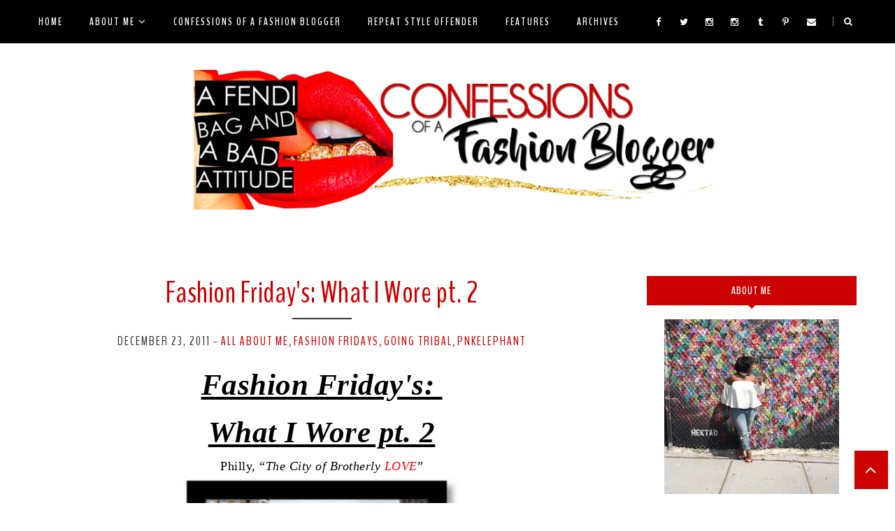

--- FILE ---
content_type: text/html; charset=UTF-8
request_url: https://www.afendibagandabadattitude.com/2011/12/gift-from-blogger.html
body_size: 47499
content:
<!DOCTYPE html>
<html class='v2' dir='ltr' xmlns='http://www.w3.org/1999/xhtml' xmlns:b='http://www.google.com/2005/gml/b' xmlns:data='http://www.google.com/2005/gml/data' xmlns:expr='http://www.google.com/2005/gml/expr'>
<head>
<link href='https://www.blogger.com/static/v1/widgets/335934321-css_bundle_v2.css' rel='stylesheet' type='text/css'/>
<meta CONTENT='IE=edge' HTTP-EQUIV='X-UA-Compatible'/>
<meta content='width=device-width,initial-scale=1.0,minimum-scale=1.0,maximum-scale=1.0' name='viewport'/>
<link href="//fonts.googleapis.com/css?family=Open+Sans:300italic,400italic,600italic,700italic,800italic,400,600,700,800,300%7CBenchNine:400,700,300%7CMerriweather:400,400italic,700,700italic%7CPlayball" rel="stylesheet" type="text/css">
<script src='https://use.fontawesome.com/b407849eb9.js'></script>
<link HREF='//maxcdn.bootstrapcdn.com/font-awesome/4.6.0/css/font-awesome.min.css' REL='stylesheet'/>
<script src='//ajax.googleapis.com/ajax/libs/jquery/1.7.1/jquery.min.js'></script>
<!-- Open Graph -->
<meta content='A Gift From A Blogger...' property='og:title'/>
<meta content='https://www.afendibagandabadattitude.com/2011/12/gift-from-blogger.html' property='og:url'/>
<meta content='article' property='og:type'/>
<meta content='A Fendi Bag and A Bad Attitude' property='og:site_name'/>
<meta content='https://blogger.googleusercontent.com/img/b/R29vZ2xl/AVvXsEjLEgHNX2pjEvOf9KVCFCsXlCO8mEkzeZbtyxV8H5jvZbHOufgtzSKEmPjIQ_TRFXwvLRYDTK_b56Zsy73BLruKRCJsCNXgvDMXwa6Uct6JPaYK7JCF3mSPTnhQNNO-R9xtplzyLnAtRUc/s1600/fendihol.jpg' property='og:image'/>
<meta content='1200' property='og:image:width'/>
<meta content='630' property='og:image:height'/>
<meta content='' name='og:description'/>
<meta content='1682922881948065' property='fb:app_id'/>
<meta content='Dp/ZOtYaEi7' property='fb:admins'/>
<!-- End Open Graph -->
<!-- Twitter Card -->
<meta content='summary_large_image' name='twitter:card'/>
<meta content='@mytwitterhandle' name='twitter:site'/>
<meta content='@mytwitterhandle' name='twitter:creator'/>
<meta content='https://www.afendibagandabadattitude.com/' name='twitter:domain'/>
<meta content='https://www.afendibagandabadattitude.com/2011/12/gift-from-blogger.html' name='twitter:url'/>
<meta content='A Gift From A Blogger...' name='twitter:title'/>
<meta content='https://blogger.googleusercontent.com/img/b/R29vZ2xl/AVvXsEjLEgHNX2pjEvOf9KVCFCsXlCO8mEkzeZbtyxV8H5jvZbHOufgtzSKEmPjIQ_TRFXwvLRYDTK_b56Zsy73BLruKRCJsCNXgvDMXwa6Uct6JPaYK7JCF3mSPTnhQNNO-R9xtplzyLnAtRUc/s1600/fendihol.jpg' name='twitter:image:src'/>
<meta content='https://www.afendibagandabadattitude.com/2011/12/gift-from-blogger.html' name='twitter:url'/>
<!-- End Twitter Card -->
<script type='text/javascript'>
/*<![CDATA[*/
//Profile photo resize script
$(document).ready(function(){$("#Profile1 a img",$(this)).each(function(){var src=$(this).attr("src").replace(/\/s[0-9]+/g,'/s250-c');$(this).attr("src",src)})});
/*]]>*/
</script>
<script type='text/javascript'>
/*<![CDATA[*/
//Comment profile photos
$(document).ready(function(){$("#comment-holder img",$(this)).each(function(){var src=$(this).attr("src").replace(/\/s[0-9]+/g,'/s60-c');$(this).attr("src",src)})});
/*]]>*/
</script>
<meta content='text/html; charset=UTF-8' http-equiv='Content-Type'/>
<meta content='blogger' name='generator'/>
<link href='https://www.afendibagandabadattitude.com/favicon.ico' rel='icon' type='image/x-icon'/>
<link href='https://www.afendibagandabadattitude.com/2011/12/gift-from-blogger.html' rel='canonical'/>
<link rel="alternate" type="application/atom+xml" title="A Fendi Bag and A Bad Attitude - Atom" href="https://www.afendibagandabadattitude.com/feeds/posts/default" />
<link rel="alternate" type="application/rss+xml" title="A Fendi Bag and A Bad Attitude - RSS" href="https://www.afendibagandabadattitude.com/feeds/posts/default?alt=rss" />
<link rel="service.post" type="application/atom+xml" title="A Fendi Bag and A Bad Attitude - Atom" href="https://www.blogger.com/feeds/7750041994280099365/posts/default" />

<link rel="alternate" type="application/atom+xml" title="A Fendi Bag and A Bad Attitude - Atom" href="https://www.afendibagandabadattitude.com/feeds/1891321156288611889/comments/default" />
<!--Can't find substitution for tag [blog.ieCssRetrofitLinks]-->
<link href='https://blogger.googleusercontent.com/img/b/R29vZ2xl/AVvXsEjLEgHNX2pjEvOf9KVCFCsXlCO8mEkzeZbtyxV8H5jvZbHOufgtzSKEmPjIQ_TRFXwvLRYDTK_b56Zsy73BLruKRCJsCNXgvDMXwa6Uct6JPaYK7JCF3mSPTnhQNNO-R9xtplzyLnAtRUc/s1600/fendihol.jpg' rel='image_src'/>
<meta content='https://www.afendibagandabadattitude.com/2011/12/gift-from-blogger.html' property='og:url'/>
<meta content='A Gift From A Blogger...' property='og:title'/>
<meta content='‘ TIS THE  SEASON  TO SAY …  ' property='og:description'/>
<meta content='https://blogger.googleusercontent.com/img/b/R29vZ2xl/AVvXsEjLEgHNX2pjEvOf9KVCFCsXlCO8mEkzeZbtyxV8H5jvZbHOufgtzSKEmPjIQ_TRFXwvLRYDTK_b56Zsy73BLruKRCJsCNXgvDMXwa6Uct6JPaYK7JCF3mSPTnhQNNO-R9xtplzyLnAtRUc/w1200-h630-p-k-no-nu/fendihol.jpg' property='og:image'/>
<title>
A Gift From A Blogger... - A Fendi Bag and A Bad Attitude
</title>
<meta content='https://blogger.googleusercontent.com/img/b/R29vZ2xl/AVvXsEjLEgHNX2pjEvOf9KVCFCsXlCO8mEkzeZbtyxV8H5jvZbHOufgtzSKEmPjIQ_TRFXwvLRYDTK_b56Zsy73BLruKRCJsCNXgvDMXwa6Uct6JPaYK7JCF3mSPTnhQNNO-R9xtplzyLnAtRUc/s1600/fendihol.jpg' property='og:image'/>
<style type='text/css'>@font-face{font-family:'Merriweather';font-style:normal;font-weight:400;font-stretch:100%;font-display:swap;src:url(//fonts.gstatic.com/s/merriweather/v33/u-4D0qyriQwlOrhSvowK_l5UcA6zuSYEqOzpPe3HOZJ5eX1WtLaQwmYiScCmDxhtNOKl8yDr3icaGV31CPDaYKfFQn0.woff2)format('woff2');unicode-range:U+0460-052F,U+1C80-1C8A,U+20B4,U+2DE0-2DFF,U+A640-A69F,U+FE2E-FE2F;}@font-face{font-family:'Merriweather';font-style:normal;font-weight:400;font-stretch:100%;font-display:swap;src:url(//fonts.gstatic.com/s/merriweather/v33/u-4D0qyriQwlOrhSvowK_l5UcA6zuSYEqOzpPe3HOZJ5eX1WtLaQwmYiScCmDxhtNOKl8yDr3icaEF31CPDaYKfFQn0.woff2)format('woff2');unicode-range:U+0301,U+0400-045F,U+0490-0491,U+04B0-04B1,U+2116;}@font-face{font-family:'Merriweather';font-style:normal;font-weight:400;font-stretch:100%;font-display:swap;src:url(//fonts.gstatic.com/s/merriweather/v33/u-4D0qyriQwlOrhSvowK_l5UcA6zuSYEqOzpPe3HOZJ5eX1WtLaQwmYiScCmDxhtNOKl8yDr3icaG131CPDaYKfFQn0.woff2)format('woff2');unicode-range:U+0102-0103,U+0110-0111,U+0128-0129,U+0168-0169,U+01A0-01A1,U+01AF-01B0,U+0300-0301,U+0303-0304,U+0308-0309,U+0323,U+0329,U+1EA0-1EF9,U+20AB;}@font-face{font-family:'Merriweather';font-style:normal;font-weight:400;font-stretch:100%;font-display:swap;src:url(//fonts.gstatic.com/s/merriweather/v33/u-4D0qyriQwlOrhSvowK_l5UcA6zuSYEqOzpPe3HOZJ5eX1WtLaQwmYiScCmDxhtNOKl8yDr3icaGl31CPDaYKfFQn0.woff2)format('woff2');unicode-range:U+0100-02BA,U+02BD-02C5,U+02C7-02CC,U+02CE-02D7,U+02DD-02FF,U+0304,U+0308,U+0329,U+1D00-1DBF,U+1E00-1E9F,U+1EF2-1EFF,U+2020,U+20A0-20AB,U+20AD-20C0,U+2113,U+2C60-2C7F,U+A720-A7FF;}@font-face{font-family:'Merriweather';font-style:normal;font-weight:400;font-stretch:100%;font-display:swap;src:url(//fonts.gstatic.com/s/merriweather/v33/u-4D0qyriQwlOrhSvowK_l5UcA6zuSYEqOzpPe3HOZJ5eX1WtLaQwmYiScCmDxhtNOKl8yDr3icaFF31CPDaYKfF.woff2)format('woff2');unicode-range:U+0000-00FF,U+0131,U+0152-0153,U+02BB-02BC,U+02C6,U+02DA,U+02DC,U+0304,U+0308,U+0329,U+2000-206F,U+20AC,U+2122,U+2191,U+2193,U+2212,U+2215,U+FEFF,U+FFFD;}</style>
<style id='page-skin-1' type='text/css'><!--
/*------------------------------------
Blogger Template Style
Template name : Jolie
Designer : Georgia Lou Studios
Site : http://georgialoustudios.com
Verion : Full Version
Version #: 1.0.1
Updated: May 2016
Customized by: Design by Christi
Site: www.designbychristi.com
--------------------------------------*/
<Variable name="body.background" description="Body Background" type="background" color="#ffffff" default="$(color) none repeat scroll top left"/>
<Group description="Body Background" selector="">
<Variable name="body.bg" description="Body Background" type="color" default="#ffffff"/>
<Variable name="maincontent.bg" description="Main Content BG" type="color" default="#ffffff"/>
</Group>
<Group description="Header - Text Logo" selector="">
<Variable name="header.bg" description="Header Background" type="color" default="#ffffff"/>
<Variable name="logo.font" description="Logo Font" type="font" default="normal normal 90px 'BenchNine', sans-serif"/>
<Variable name="logo.text.color" description="Logo Color" type="color" default="#222222"/>
<Variable name="logo.linkhover.color" description="Logo Link Hover" type="color" default="#EF9D87"/>
</Group>
<Group description="Header - Site Description" selector="">
<Variable name="description.font" description="Description Font" type="font" default="normal normal 14px 'Merriweather', serif"/>
<Variable name="decription.text.color" description="Description Text Color" type="color" default="#222222"/>
</Group>
<Group description="Simple Color Scheme" selector="">
<Variable name="accent.color" description="Accent Color 1" type="color" default="#EF9D87"/>
<Variable name="accent.color.2" description="Accent Color 2" type="color" default="#222222"/>
<Variable name="link.color" description="Link Color" type="color" default="#EF9D87"/>
<Variable name="link.hover.color" description="Link Hover Color" type="color" default="#222222"/>
<Variable name="post.border" description="Post Border Bottom" type="color" default="#e5e5e5"/>
</Group>
<Group description="Main Navigation" selector="">
<Variable name="mainnav.font" description="Navigation Font" type="font" default="normal bold 15px 'BenchNine', sans-serif"/>
<Variable name="mainnav.text.color" description="Links Color" type="color" default="#ffffff"/>
<Variable name="mainnav.hover.color" description="Links Hover Color" type="color" default="#000000"/>
<Variable name="mainnav.bg.color" description="Navigation Background Color" type="color" default="#cc0000"/>
<Variable name="menu.border.bottom" description="Menu Bottom Border Color" type="color" default="#cc0000"/>
</Group>
<Group description="Drop Down Menu Fonts" selector="">
<Variable name="dropdown.font" description="Navigation Font" type="font" default="normal bold 15px 'BenchNine', sans-serif"/>
<Variable name="dropdown.font.color" description="Font Color" type="color" default="#cc0000"/>
<Variable name="dropdown.font.colorhover" description="Font Hover Color" type="color" default="#ffffff"/>
</Group>
<Group description="Drop Down Menu Colors" selector="">
<Variable name="dropdown.bg.color" description="Drop Down BG" type="color" default="#ffffff"/>
<Variable name="dropdown.bg.colorhover" description="BG Hover Color" type="color" default="#000000"/>
<Variable name="dropdown.border" description="Border Between Links" type="color" default="#f2f2f2"/>
</Group>
<Group description="Mobile Main Navigation Text" selector="">
<Variable name="mobilenav.button.text" description="Button Text" type="color" default="#ffffff"/>
<Variable name="mobilenav.links" description="Menu Links" type="color" default="#cc0000"/>
<Variable name="mobilenav.links.hover" description="Menu Links Hover" type="color" default="#ffffff"/>
</Group>
<Group description="Mobile Main Navigation Colors" selector="">
<Variable name="mobilenav.bg.hover" description="Menu Links BG Hover" type="color" default="#000000"/>
<Variable name="mobile.dropdown.bg" description="Drop Down BG" type="color" default="#ffffff"/>
<Variable name="mobile.menu.bg" description="Menu Background" type="color" default="#000000"/>
</Group>
<Group description="Body Text" selector="">
<Variable name="body.font" description="Body Font" type="font" default="normal normal 14px 'Merriweather', serif"/>
<Variable name="body.text.color" description="Body Font Color" type="color" default="#343434"/>
</Group>
<Group description="Sidebar Gadgets Titles" selector="">
<Variable name="widget.title.font" description="Sidebar Widget Title Font" type="font" default="normal normal 16px 'BenchNine', sans-serif"/>
<Variable name="widget.title.bg.color" description="Sidebar Widget Title Background Color" type="color" default="#cc0000"/>
<Variable name="widget.title.color" description="Sidebar Widget Title Color" type="color" default="#ffffff"/>
</Group>
<Group description="Headings Text" selector="h1,h2,h3,h4,h5,h6">
<Variable name="header.font" description="Font" type="font"
default="normal normal 12px 'BenchNine', serif"/>
<Variable name="header.text.color" description="Header Text Color" type="color" default="#232323"/>
</Group>
<Group description="Post Titles" selector="">
<Variable name="post.title.font" description="Post Title Font" type="font" default="normal normal 44px 'BenchNine', sans-serif"/>
<Variable name="post.title.color" description="Title Color" type="color" default="#cc0000"/>
<Variable name="post.title.hover" description="Title Hover Color" type="color" default="#000000"/>
<Variable name="post.title.separator" description="Post Title Separator" type="color" default="#000000"/>
</Group>
<Group description="Labels Below Post title" selector="">
<Variable name="labelspost.font" description="Font" type="font" default="normal nnormal 18px 'BenchNine', sans-serif"/>
<Variable name="labelspostlink.color" description="Link Color" type="color" default="#aaaaaa"/>
</Group>
<Group description="Date Below Title" selector="">
<Variable name="dateheader.font" description="Font" type="font" default="normal normal 18px 'BenchNine'', sans-serif"/>
<Variable name="dateheader.color" description="Body Font Color" type="color" default="#aaaaaa"/>
</Group>
<Group description="Slider Styles" selector="">
<Variable name="slider.title.font" description="Slider Title Font" type="font" default="normal normal 44px 'BenchNine', sans-serif"/>
<Variable name="slider.title.color" description="Title Color" type="color" default="#ffffff"/>
<Variable name="slider.label.font" description="Slider Label Font" type="font" default="normal normal 18px 'BenchNine', sans-serif"/>
<Variable name="slider.label.color" description="Labels Color" type="color" default="#ffffff"/>
<Variable name="slider.border.color" description="Border Color" type="color" default="#ffffff"/>
</Group>
<Group description="Above Content Gadgets" selector="">
<Variable name="abovecontent.title.font" description="Title Font" type="font" default="normal normal 18px 'BenchNine', sans-serif"/>
<Variable name="abovecontent.title.color" description="Title Color" type="color" default="#cc0000"/>
<Variable name="abovecontent.widget.font" description="Text Font" type="font" default="normal normal 14px 'Merriweather', serif"/>
<Variable name="abovecontent.widget.color" description="Text Color" type="color" default="#000000"/>
</Group>
<Group description="MailChimp" selector="">
<Variable name="mc.title.font" description="Title Font" type="font" default="normal normal 26px 'BenchNine', sans-serif"/>
<Variable name="mc.title.color" description="Title Color" type="color" default="#cc0000"/>
<Variable name="mc.button.font" description="Button Font" type="font" default="normal bold 16px 'BenchNine', sans-serif"/>
<Variable name="mc.button.color" description="Button Color" type="color" default="#000000"/>
<Variable name="mc.button.color.hover" description="Button Hover Color" type="color" default="#cc0000"/>
</Group>
<Group description="Above Posts Gadgets" selector="">
<Variable name="aboveposts.title.font" description="Title Font" type="font" default="normal normal 18px 'BenchNine', sans-serif"/>
<Variable name="aboveposts.title.color" description="Title Color" type="color" default="#cc0000"/>
<Variable name="aboveposts.widget.font" description="Text Font" type="font" default="normal normal 14px 'Merriweather', serif"/>
<Variable name="aboveposts.widget.color" description="Text Color" type="color" default="#000000"/>
</Group>
<Group description="Post Footer" selector="">
<Variable name="postfooter.font" description="Font" type="font" default="normal normal 14px 'Meriweather', serif"/>
<Variable name="postfooter.color" description="Font Color" type="color" default="#cc0000"/>
<Variable name="postfooterlink.color" description="Link Color" type="color" default="#cc0000"/>
</Group>
<Group description="Share Post Icons" selector="">
<Variable name="share.icons" description="Icons Color" type="color" default="#cc0000"/>
<Variable name="share.icons.hover" description="Icons Color Hover" type="color" default="#000000"/>
</Group>
<Group description="Author Profile Below Post" selector="">
<Variable name="authorprofile.color" description="Text Color" type="color" default="#000000"/>
<Variable name="authorprofilelink.color" description="Name Color" type="color" default="#cc0000"/>
<Variable name="authorprofile.border" description="Top Border Color" type="color" default="#e5e5e5"/>
</Group>
<Group description="Related Posts" selector="">
<Variable name="relpost.heading" description="Heading Font" type="font" default="normal normal 24px 'BenchNine', sans-serif"/>
<Variable name="relpost.heading.color" description="Heading Color" type="color" default="#cc0000"/>
<Variable name="relpost.title" description="Post Title Font" type="font" default="normal normal 22px 'BenchNine', sans-serif"/>
<Variable name="relpost.title.color" description="Post Title Color" type="color" default="#cc0000"/>
</Group>
<Group description="Post Comments" selector="">
<Variable name="comment.heading" description="Heading Font" type="font" default="normal normal 22px 'BenchNine', sans-serif"/>
<Variable name="comment.heading.color" description="Heading Color" type="color" default="#cc0000"/>
</Group>
<Group description="Read More Button" selector="">
<Variable name="readmore.font" description="Font" type="font" default="normal bold 18px 'BenchNine', sans-serif"/>
<Variable name="readmore.bg.color" description="Background Color" type="color" default="#000000"/>
<Variable name="readmore.color" description="Font Color" type="color" default="#ffffff"/>
<Variable name="readmore.bg.color.hover" description="Background Hover Color" type="color" default="#cc0000"/>
</Group>
<Group description="Blog Pager" selector="">
<Variable name="blogpager.font" description="Font" type="font" default="normal normal 16px 'BenchNine', sans-serif"/>
<Variable name="blogpager.color" description="Text Color" type="color" default="#cc0000"/>
<Variable name="blogpager.hover.color" description="Hover Text Color" type="color" default="#000000"/>
<Variable name="blogpager.border" description="Border Color" type="color" default="#ffffff"/>
</Group>
<Group description="About Me Gadget" selector="">
<Variable name="aboutme.title.font" description="Title Font" type="font" default="normal normal 16px 'BenchNine', sans-serif"/>
<Variable name="aboutme.title.color" description="Title Color" type="color" default="#ffffff"/>
<Variable name="aboutme.desc.font" description="Description Font" type="font" default="normal normal 14px 'Merriweather', serif"/>
<Variable name="aboutme.desc.color" description="Description Color" type="color" default="#000000"/>
</Group>
<Group description="Labels Gadget Text" selector="">
<Variable name="label.font" description="Labels Font" type="font" default="normal normal 14px 'BenchNine', sans-serif"/>
<Variable name="label.text" description="Text Color" type="color" default="#cc0000"/>
<Variable name="label.text.hover" description="Text Color Hover" type="color" default="#ffffff"/>
<Variable name="listlabel.color" description="Label Text (List Style)" type="color" default="#000000"/>
</Group>
<Group description="Labels Gadget Colors" selector="">
<Variable name="label.bg" description="Label Background" type="color" default="#f2f2f2"/>
<Variable name="label.bg.hover" description="Label Background Hover" type="color" default="#000000"/>
<Variable name="label.border.color.hover" description="Label Border Hover color" type="color" default="#000000"/>
</Group>
<Group description="Blog Archive Gadget" selector="">
<Variable name="barchive.text.color" description="Text Color" type="color" default="#cc0000"/>
<Variable name="barchive.link.hover" description="Link Hover Color" type="color" default="#000000"/>
<Variable name="barchive.border" description="DropDown Style Border" type="color" default="#e5e5e5"/>
<Variable name="barchive.ddtext.color" description="DropDown Style Text" type="color" default="#898989"/>
</Group>
<Group description="Top Bar Follow Gadget" selector="">
<Variable name="top.follow.buttons.color" description="Follow Icons Color" type="color" default="#ffffff"/>
<Variable name="top.follow.buttons.color.hover" description="Follow Ico Color Hover" type="color" default="#000000"/>
</Group>
<Group description="Follow Gadget" selector="">
<Variable name="follow.buttons" description="Follow Icons BG" type="color" default="transparent"/>
<Variable name="follow.buttons.color" description="Follow Icons Color" type="color" default="#cc0000"/>
<Variable name="follow.buttons.hover" description="Follow Ico BG Hover" type="color" default="#ffffff"/>
<Variable name="follow.buttons.color.hover" description="Follow Icon Color Hover" type="color" default="#000000"/>
</Group>
<Group description="Search Box Gadget" selector="">
<Variable name="search.bg" description="Background" type="color" default="#ffffff"/>
<Variable name="search.border" description="Search Box Border" type="color" default="#e5e5e5"/>
<Variable name="search.text" description="Search Text Color" type="color" default="#898989"/>
</Group>
<Group description="Follow by Email Gadget" selector="">
<Variable name="followbyemail.border" description="Email Box Border" type="color" default="#e5e5e5"/>
<Variable name="followbyemail.text" description="Email Text Color" type="color" default="#898989"/>
<Variable name="followbyemail.button.font" description="Button Font" type="font" default="normal normal 16px 'BenchNine', sans-serif"/>
<Variable name="followbyemail.button.text" description="Button Text Color" type="color" default="#ffffff"/>
</Group>
<Group description="Popular Posts Gadget" selector="">
<Variable name="popposts.font" description="Post Title Font" type="font" default="normal normal 44px 'BenchNine', sans-serif"/>
<Variable name="popposts.font.color" description="Post Title Color" type="color" default="#cc0000"/>
<Variable name="popposts.snippet" description="Snippet Text Color" type="color" default="#000000"/>
</Group>
<Group description="Featured Post Gadget" selector="">
<Variable name="featposts.font" description="Post Title Font" type="font" default="normal normal 44px 'BenchNine', sans-serif"/>
<Variable name="featposts.font.color" description="Post Title Color" type="color" default="#cc0000"/>
<Variable name="featposts.snippet" description="Snippet Text Color" type="color" default="#000000"/>
</Group>
<Group description="Contact Form Gadget" selector="">
<Variable name="contactform.button.text" description="Button Text Color" type="color" default="#ffffff"/>
<Variable name="contactform.button.font" description="Button Font" type="font" default="normal normal 16px 'BenchNine', sans-serif"/>
<Variable name="contactform.border" description="Input Borders" type="color" default="#e5e5e5"/>
<Variable name="contactform.font.color" description="Font Color" type="color" default="#000000"/>
<Variable name="contactform.font" description="Font" type="font" default="normal normal 14px 'Merriweather', serif"/>
</Group>
<Group description="Footer Background" selector="">
<Variable name="footer.bg.main" description="Background" type="color" default="#ffffff"/>
<Variable name="footer.top.border" description="Top Border" type="color" default="#ffffff"/>
</Group>
<Group description="Footer Fonts" selector="">
<Variable name="footer.title.font" description="Titles Font" type="font" default="normal normal 18px 'BenchNine', sans-serif"/>
<Variable name="footer.title.color" description="Title Font Color" type="color" default="#cc0000"/>
<Variable name="footer.font.color" description="Main Font Color" type="color" default="#343434"/>
<Variable name="footer.links.color" description="Links Color" type="color" default="#000000"/>
</Group>
<Group description="Footer Social Gadget" selector="">
<Variable name="footer.follow.buttons" description="Footer Follow BG" type="color" default="#f2f2f2"/>
<Variable name="footer.follow.buttons.color" description="Follow Icons Color" type="color" default="#cc0000"/>
<Variable name="footer.follow.buttons.color.hover" description="Follow Icon Color Hover" type="color" default="#000000"/>
</Group>
<Group description="Labels Gadget Footer" selector="">
<Variable name="footerlabel.text" description="Labels Text Color" type="color" default="#cc0000"/>
<Variable name="footerlabel.text.hover" description="Label Text Color Hover" type="color" default="#ffffff"/>
</Group>
<Group description="Bottom Footer (Credits)" selector="">
<Variable name="fcredits.bg" description="Background" type="color" default="#cc0000"/>
<Variable name="fcredits.border" description="Top Border" type="color" default="#cc0000"/>
<Variable name="fcredits.color" description="Font Color" type="color" default="#ffffff"/>
<Variable name="fcredits.link.color" description="Links Color" type="color" default="#cc0000"/>
</Group>
/* CSS Reset
=========================== */
article,aside,details,figcaption,figure,footer,header,hgroup,main,nav,section,summary{display:block;}audio,canvas,video{display:inline-block;}audio:not([controls]){display:none;height:0;}[hidden]{display:none;}html{-ms-text-size-adjust:100%;-webkit-text-size-adjust:100%;}body{margin:0;}a:focus{outline:thin dotted;}a:active,a:hover{outline:0;}b,strong{font-weight:bold;}dfn{font-style:italic;}hr{-moz-box-sizing:content-box;box-sizing:content-box;height:0;}figure{margin:0;}fieldset{border:1px solid #c0c0c0;margin:0 2px;padding:0.35em 0.625em 0.75em;}legend{border:0;padding:0;}button,input,select,textarea{font-family:inherit;font-size:100%;margin:0;}button,input{line-height:normal;}button,select{text-transform:none;}button,html input[type="button"],input[type="reset"],input[type="submit"]{-webkit-appearance:button;cursor:pointer;}button[disabled],html input[disabled]{cursor:default;}input[type="checkbox"],input[type="radio"]{box-sizing:border-box;padding:0;}input[type="search"]{-webkit-appearance:textfield;-moz-box-sizing:content-box;-webkit-box-sizing:content-box;box-sizing:content-box;}input[type="search"]::-webkit-search-cancel-button,input[type="search"]::-webkit-search-decoration{-webkit-appearance:none;}button::-moz-focus-inner,input::-moz-focus-inner{border:0;padding:0;}textarea{overflow:auto;vertical-align:top;}table{border-collapse:collapse;border-spacing:0;}
html{color:#000;background:#FFF}body,div,dl,dt,dd,ul,ol,li,h1,h2,h3,h4,h5,h6,pre,code,form,fieldset,legend,input,textarea,p,blockquote,th,td{margin:0;padding:0}table{border-collapse:collapse;border-spacing:0}fieldset,img{border:0}address,caption,cite,code,dfn,em,strong,th,var{font-style:normal;font-weight:normal}ol,ul{list-style:none}caption,th{text-align:left}h1,h2,h3,h4,h5,h6{font-size:100%;font-weight:normal}q:before,q:after{content:''}abbr,acronym{border:0;font-variant:normal}sup{vertical-align:text-top}sub{vertical-align:text-bottom}input,textarea,select{font-family:inherit;font-size:inherit;font-weight:inherit;*font-size:100%}legend{color:#000}#yui3-css-stamp.cssreset{display:none}
textarea:focus, input:focus{outline: none;}
img {
max-width: 100%;
height: auto;
width: auto\9; /* ie8 */
}
ins{text-decoration:underline}
del{text-decoration:line-through}
q:after,q:before{content:''}
abbr,acronym{border:0}
input, textarea
{-webkit-appearance: none;-moz-appearance: none;appearance: none;-webkit-border-radius: 0;-webkit-font-smoothing:antialiased;}
input:focus,
select:focus,
textarea:focus,
button:focus {
outline: none;
}
caption,th{text-align:center}
dl,ol,ul{list-style-position:inside;list-style:none;}
li{list-style:none;}
a{outline:none; text-decoration: none; transition: all 0.2s ease 0s; color:#cc0000;}
a:hover {color: #000; text-decoration:none;}
body{background:#ffffff none repeat scroll top left; font: normal normal 14px 'Merriweather', serif; color: #000000; padding: 50px 0 0; line-height: 1.6;  letter-spacing: 0.5px; -webkit-font-smoothing: antialiased; -moz-osx-font-smoothing: grayscale;
text-rendering: optimizeLegibility;}
.clr {clear:both; float:none;}
.post-timestamp {margin:0;}
.post-footer-line>* {margin:0;}
.widget {line-height: 1.6;margin:0;}
.section {margin:0;}
.post-header, .post-footer {line-height: inherit;}
.widget li, .BlogArchive #ArchiveList ul.flat li {padding:0;}
.widget ul {padding:0;line-height: inherit;}
#Attribution1 {height:0px;visibility:hidden;display:none;}
#b-navbar {height:0px;visibility:hidden;display:none;}
#navbar-iframe {height:0px;visibility:hidden;display:none !important;}
.cookie-choices-info {z-index: 999999 !important;}
/******************************
Social Media Widget icons
*******************************/
.fabe:before {content:"\f1b4"}
.fafa:before {content:"\f09a"}
.fatw:before {content:"\f099"}
.fahe:before {content:"\f004"}
.fadr:before {content:"\f17d"}
.fafl:before {content:"\f16e"}
.fago:before {content:"\f0d5"}
.fain:before {content:"\f16d"}
.fali:before {content:"\f0e1"}
.fapi:before {content:"\f231"}
.favi:before {content:"\f194"}
.fayo:before {content:"\f16a"}
.favi2:before {content:"\f1ca"}
.faso:before {content:"\f1be"}
.fabo:before {content:"\f02d"}
.fade:before {content:"\f1bd"}
.fafo:before {content:"\f180"}
.fare:before {content:"\f1a1"}
.fatu:before {content:"\f173"}
.fars:before {content:"\f09e"}
.fash:before {content:"\f07a"}
.favk:before {content:"\f189"}
.fatw2:before {content:"\f1e8"}
.fasp:before {content:"\f1bc"}
.faen:before {content:"\f0e0"}
.fashop:before {content:"\f07a"}
.facom:before {content:"\f0e5"}
/********************************
Main Menu
*********************************/
#LinkList60 {
display:none;
}
.menu-wrapper {
position: fixed;
top: 0;
z-index: 99999;
width: 100%;
background-color:#000000;
border-bottom: 1px solid $(menu.border-bottom);
}
.menu-inner-wrapper {
position: relative;
width: 1170px;
margin: 0 auto;
}
.menu-display {
display:block !important;
}
.menuOpacity1 {
opacity: 1.0;
-webkit-backface-visibility: hidden;
}
.menuOpacity2 {
opacity: 0.9;
}
.menuOpacity2:hover {
opacity: 1;
transition: all 0.4s ease 0s;
}
.main-menu {
text-align:left;
float:none;
letter-spacing: 2px;
opacity:1.0;
filter: alpha(opacity=100);
z-index: 9999;
width: 100%;
}
.main-menu > ul > li > a:hover,
.main-menu > ul > li > a:active {
color: #cc0000 !important;
}
.main-menu ul li ul {
z-index:998;
}
.main-menu > ul > li {
float:none;
display:inline-block;
line-height:62px;
position:relative;
list-style:none;
}
.main-menu > ul > li:last-child {
margin-right:0;
}
.main-menu > ul > li > a {
padding:0 38px 0 0;
display:inline-block;
line-height:62px;
font:normal bold 15px 'BenchNine', sans-serif;
color:#ffffff;
text-transform: uppercase;
letter-spacing: 2px;
-o-transition:.25s;
-ms-transition:.25s;
-moz-transition:.25s;
-webkit-transition:.25s;
transition:.25s;
}
/* Dropdown Menu Styles */
.main-menu > ul > li:hover > ul {
display:block;
top:51px;
background-color:#ffffff;
}
.main-menu ul > li ul {
display:none;
position:absolute;
left:0;
top:100%;
z-index:993;
width:225px;
border: 1px solid rgba(0, 0, 0, 0.1);
text-transform: uppercase;
}
.main-menu li ul li a {
height:inherit;
float:inherit;
text-align:left;
display:block;
margin:0!important;
padding:0 15px;
z-index:993;
border-bottom:1px solid #343434;
font:normal bold 15px 'BenchNine', sans-serif;
color:#222222;
line-height:50px;
}
.main-menu li ul li:last-child a {
border-bottom:none
}
.main-menu li a i {
margin-left:5px
}
.main-menu li ul li a:hover {
background-color:#cc0000;
}
.main-menu > ul > li:hover li:hover > a {
color:#ffffff;
}
/***********************************
SlickNav Mobile Menu
************************************/
#mobile-menu {
display:none;
}
.slicknav_btn { position: relative; display: block; vertical-align: middle; padding: 15px 10px 7px; line-height: 62px; cursor: pointer; height: 62px; margin: 0px 5px !important;}
.slicknav_menu {opacity:1.0; filter: alpha(opacity=100);z-index: 9999; width: 100%;  line-height: 1.6;}
.slicknav_menu  .slicknav_menutxt { display: none;}
.slicknav_menu .slicknav_icon { float: left; margin: 6px 0 15px 0; }
.slicknav_menu .slicknav_no-text { margin: 0 }
.slicknav_menu .slicknav_icon-bar { display: block; width: 1.4em; height: 0.21em;}
.slicknav_btn .slicknav_icon-bar + .slicknav_icon-bar { margin-top: 0.188em }
.slicknav_nav { clear: both }
.slicknav_nav ul,
.slicknav_nav li { display: block }
.slicknav_nav .slicknav_arrow { font-size: 0.8em; margin: 0 0 0 0.4em; }
.slicknav_nav .slicknav_item { cursor: pointer; }
.slicknav_nav .slicknav_row { display: block; }
.slicknav_nav a { display: block; text-transform: uppercase !important; font-size: 15px !important; }
.slicknav_nav .slicknav_item a,
.slicknav_nav .slicknav_parent-link a { display: inline }
.slicknav_brand { float:left }
.slicknav_menu:before,
.slicknav_menu:after { content: " "; display: table; }
.slicknav_menu:after { clear: both }
/* IE6/7 support */
.slicknav_menu { *zoom: 1 }
.slicknav_menu {
font:normal bold 15px 'BenchNine', sans-serif;
font-size:16px;
box-sizing:border-box;
}
.slicknav_menu .fa-angle-down {
display:none;
}
.slicknav_menu * {
box-sizing:border-box;
}
/* Button */
.slicknav_btn {
margin: 5px 5px 6px;
text-decoration:none;
width: 75px;
}
/* Button Text */
.slicknav_menu  .slicknav_menutxt {
color: #ffffff;
}
/* Button Lines */
.slicknav_menu .slicknav_icon-bar {
background-color: #ffffff;
}
.slicknav_menu {
background:#000000;
}
.slicknav_nav {
color:#222222;
margin:0;
padding:0;
font-size:0.875em;
background: #ffffff;
}
.slicknav_nav, .slicknav_nav ul {
list-style: none;
overflow:hidden;
}
.slicknav_nav ul {
padding:0;
margin:0;
}
.slicknav_menu ul li {
border-bottom: 1px solid #e9e9e9;
}
.slicknav_nav .slicknav_row {
padding:8px 10px;
margin:2px 5px;
}
.slicknav_nav a{
padding:8px 10px;
margin:2px 5px;
text-decoration:none;
color:#222222;
}
.slicknav_nav .slicknav_item a,
.slicknav_nav .slicknav_parent-link a {
padding:0;
margin:0;
}
.slicknav_nav .slicknav_row:hover {
background:#cc0000;
color:#ffffff;
}
.slicknav_row:hover a {
color:#ffffff;
}
.slicknav_nav a:hover{
background:#cc0000;
color:#ffffff;
}
.slicknav_nav .slicknav_txtnode {
margin-left:15px;
}
.slicknav_brand {
color:#222222;
font-size: 18px;
line-height:30px;
padding:7px 12px;
height:44px;
}
.slicknav_nav ul li ul {
margin-left:20px;
}
/*****************************
Top Bar Search & Social
******************************/
#top-social-search {
max-width: 50%;
position: absolute;
z-index: 99999;
opacity: 1.0;
top: 0;
padding-right: 15px;
right: 43px;
height: 62px;
line-height: 62px;
}
/* Top Search Styles */
#HTML106 {
z-index: 99999;
width: 300px;
opacity: 1.0;
float: right;
padding-top: 2px;
margin-right: -22px;
-o-transition:.25s;
-ms-transition:.25s;
-moz-transition:.25s;
-webkit-transition:.25s;
transition:.25s;
}
#HTML106 #searchform fieldset {
border-color: #cccccc;
}
#search-toggle {
background-color:#000000;
color: #ffffff;
position: absolute;
top: 4px;
right: 0;
font-family: "Fontawesome";
font-size: 13px;
text-align: center;
line-height: 52px;
border: 0;
z-index: 99999;
-o-transition:.25s;
-ms-transition:.25s;
-moz-transition:.25s;
-webkit-transition:.25s;
transition:.25s;
}
#search-toggle:before {
content: "\f002";
border-left: 1px dotted #fff;
padding: 0 0 0 15px;
}
#search-toggle:hover {
transition: all 0.4s ease 0s;
color: #cc0000;
}
#HTML106 {
right: -25px;
overflow-y: hidden;
max-height: 0px; /* approximate max height */
transition-property: all;
transition-duration: .5s;
transition-timing-function: cubic-bezier(0, 1, 0.5, 1);
}
#HTML106.closed {
max-height: 300px;
}
/* Top Social Styles */
#LinkList103 {
z-index: 99999;
opacity: 1.0;
}
#LinkList103 .social-media-gadget ul {overflow: hidden;line-height: 62px; text-align:right;}
#LinkList103 .social-media-gadget ul li {display: inline-block;}
#LinkList103 .social-media-gadget ul li a {margin: 1px; display: block; font-size: 13px; cursor: pointer; width: 13px; line-height:62px; text-align: center; position: relative; z-index: 1; color:#ffffff; opacity: 1.0; margin: 0 0 0 20px; background: transparent; border: 0; border-radius: 0;	-o-transition:.25s;
-ms-transition:.25s;
-moz-transition:.25s;
-webkit-transition:.25s;
transition:.25s;}
#LinkList103 .social-media-gadget ul li a:hover {color: #cc0000 !important; opacity: 1.0; transition: all 0.4s ease 0s; background: transparent;}
#LinkList103 .social-media-gadget a span.smg-label {display:none;}
#LinkList103 .social-media-gadget ul li a:after {border-radius: 0; content: ''; -webkit-box-sizing: content-box;  -moz-box-sizing: content-box; box-sizing: content-box; top: 0; left: 0; padding: 0; box-shadow: 0 0 0 0 transparent; -webkit-transition: -webkit-transform 0.2s, opacity 0.2s;-webkit-transform: scale(.9); -moz-transition: -moz-transform 0.2s, opacity 0.2s; -moz-transform: scale(.9); -ms-transform: scale(.9); transition: transform 0.2s, opacity 0.2s; transform: scale(.9); opacity: 80;}
#LinkList103 .social-media-gadget ul li a:hover:after {box-shadow: 0 0 0 0 transparent; -webkit-transform: scale(1); -moz-transform: scale(1); -ms-transform: scale(1); transform: scale(1); opacity: 1;}
/*****************************
Header
*******************************/
#header {
background-color:#ffffff;
}
#Header1 {padding:50px 0 40px 0;}
#Header1 img {
max-height: 200px;
width: auto;
}
#header-inner {
background-position:center !important;
margin:0 auto;
}
.Header h1 {
font: normal normal 90px 'BenchNine', sans-serif;
text-align: center;
color:#000000;
margin:0;
line-height:1;
padding: 0;
letter-spacing: 2px;
}
.Header h1 a {
color:#000000;
}
#header h1 a:hover {
color:#cc0000;
}
.descriptionwrapper {
margin-top: 15px;
}
.descriptionwrapper p {
font: normal normal 14px 'Merriweather', serif;
color:#222222;
text-align:center;
letter-spacing: 1px;
}
#header-inner img {
border:0 none;
background:none;
width:auto;
height:auto;
margin:0 auto;
}
.titlewrapper {
text-align: center;
}
.Header .description {
margin:0;
padding:0;
}
/*****************************
Slider
******************************/
.carousel_slider {
width: 1210px;
margin: 0 auto;
}
/*--------- [slider] --------*/
figure.slider__item {position: relative;}
.owl-item .image_container {
margin: 0 15px;
}
.slider-caption-link {
position: absolute;
top: 0;
width: 100%;
height: 604x;
}
figcaption.slide__caption {
position: absolute;
top: 0;
box-sizing: border-box;
height: 604px;
width: 373px;
margin: 0 15px;
padding: 20px;
color: #ffffff;
box-sizing: border-box;
text-align:center;
-o-transition:.8s;
-ms-transition:.8s;
-moz-transition:.8s;
-webkit-transition:.8s;
background: rgba(34,34,34,0.16);
}
figcaption.slide__caption:hover {
background: rgba(34,34,34,0.8);
}
img.lazyOwl {
height: 604px;
width: 100%;
opacity: 0;
}
.slider_bg {
}
.image_container {
position: relative;
}
figure.slider__item a.post__link {
position: relative;
display: block;
}
figcaption.slide__caption:hover .post__description {
border: 1px solid rgba(255,255,255,0.8);
opacity: 1.0;
}
.post__description {
width: 100%;
padding-top: 75%;
-o-transition:.8s;
-ms-transition:.8s;
-moz-transition:.8s;
-webkit-transition:.8s;
height: 560px;
z-index: 100;
box-sizing: border-box;
}
.post__description p {
}
.post__description p a {
color: #ffffff;
font: normal normal 18px 'BenchNine', sans-serif;
font-size: 20px !important;
text-transform: uppercase;
font-weight: 700;
border-bottom: 2px solid #fff;
padding-bottom: 10px;
text-shadow: 2px 2px 3px #222;
}
.post__description p a:hover {
}
.post__description h2 a {
color: #ffffff;
}
.post__description h2 {
margin-bottom: 2px;
padding-top: 15px;
font: normal normal 44px 'BenchNine', sans-serif;
font-size: 40px !important;
font-weight: 700;
line-height: 1.2;
text-shadow: 2px 2px 3px #222;
}
.post__description h2:hover {
}
.blog-post-alt-read-more {
margin-top: 35px;
line-height: 1;
}
.blog-post-alt-read-more a {
background: #000000;
color: #ffffff;
font: normal normal 44px 'BenchNine', sans-serif;
font-size: 18px;
padding: 10px 20px;
letter-spacing: 2px;
opacity: 0;
font-weight: 700;
border-radius: 30px;
-o-transition:.8s;
-ms-transition:.8s;
-moz-transition:.8s;
-webkit-transition:.8s;
}
.owl-item:hover .blog-post-alt-read-more a {
opacity: 1.0;
}
.blog-post-alt-read-more a {
line-height: 1;
display: inline-block;
}
.blog-post-alt-read-more .dslc-icon {
color: #ffffff;
background: #000000;
margin-left: 0;
overflow: hidden;
opacity: 0;
font-size: 0;
-webkit-transition: all .3s;
-moz-transition: all .3s;
transition: all .3s;
display: inline;
}
.blog-post-alt-read-more:hover .dslc-icon {
margin-left: 5px;
opacity: 1;
font-size: inherit !important;
color: #fff;
background: #000000;
}
.dslc-icon-arrow-right:before {
content: "\f061";
}
.slider_bg {
background-size: cover;
background-position: 50%;
background-repeat: no-repeat;
width: 100%;
height: 100%;
top: 0;
position: absolute;
}
/*****************************
Posts
*****************************/
#content-wrapper {
background-color:#ffffff;
}
.status-msg-wrap {
background:#ffffff;
color:#000;
width:100%;
overflow:hidden;
margin-bottom:5px;
margin-top:0;
font-size:16px;
text-transform:capitalize;
padding:0px;
}
.status-msg-wrap a {
color:#cc0000;
text-decoration:none
}
.status-msg-wrap a:hover {
color:#cc0000
}
.status-msg-body {
width:95% !important;
background:#fff
}
.status-msg-border {
border:none
}
.status-msg-bg {
background-color: #ffffff;
}
#content .post-outer {
margin: 0 0 55px 0;
padding-bottom: 12px;
border-bottom: 1px solid #e5e5e5;
}
#content .post-outer:last-child {
margin-bottom:0px;
}
.post-body {
overflow:hidden;
}
.post {
padding-bottom: 7px;
}
.pinimg {padding:10px !important;}
.post-title a, .post-title {font: normal normal 44px 'BenchNine', sans-serif; color: #cc0000; margin: 0 0 5px 0; padding: 0; text-decoration: none; text-align: center; line-height: 1.1;
-o-transition:.25s;
-ms-transition:.25s;
-moz-transition:.25s;
-webkit-transition:.25s;
transition:.25s;}
.post-title-separator {
width: 85px;
background-color: #343434;
height: 2px;
margin: 12px auto;
}
.post-title a:hover {color: #343434;}
/* Post Header */
.post-header {
line-height: 1.0;
padding:5px 0 15px;
text-align: center;
color: #cc0000;
}
.post-labels {
color: #cc0000;
display: inline-block;
}
.post-labels a {
font: normal normal 18px 'BenchNine', sans-serif;
color: #cc0000;
line-height: 28px;
letter-spacing: 2px;
text-transform: uppercase;
text-decoration: none;
}
.post-labels a:hover {
color: #000000;
}
.post-labels a:last-child {
margin-right: 0;
}
.date-header {
display:inline-block;
color: #343434;
font: normal normal 18px 'BenchNine', sans-serif;
text-align: center;
letter-spacing: 2px;
text-transform: uppercase;
}
/* Post Body Styles */
.post-body .tr-caption-container {
position: relative;
margin-bottom: 0;
padding: 0;
}
.post-body .tr-caption-container .tr-caption {
position: absolute;
bottom: 0;
left: 0;
padding: 10px 15px;
background: #fff;
font-size: 12px;
}
.post-body h1,
.post-body h2,
.post-body h3,
.post-body h4,
.post-body h5,
.post-body h6 {
margin: 15px 0 10px;
line-height: 1.2 !important;
font: normal normal 12px 'BenchNine', serif;
color: #cc0000;
}
.post-body h1 {
font-size: 35px;
}
.post-body h2 {
font-size: 31px;
}
.post-body h3 {
font-size: 27px;
}
.post-body h4 {
font-size: 23px;
}
.post-body h5 {
font-size: 19px;
}
.post-body h6 {
font-size: 15px;
}
.post-body ul,
.post-body ol {
list-style: initial;
padding-left: 2.0em!important;
margin: 0!important;
line-height: inherit!important;
}
.post-body ul li {
list-style: disc!important;
}
.post-body ol li {
list-style: decimal!important;
}
/* Read More Link */
.jump-link {
text-align: center;
margin-bottom: 20px;
margin-top: 40px;
}
.jump-link:hover {
}
.jump-link a {
display: inline-block;
background: #cc0000;
font: normal normal 18px 'BenchNine', sans-serif;
color:#ffffff;
text-transform: uppercase;
padding: 8px 25px !important;
font-weight: 700;
letter-spacing: 1px;
border-radius: 40px;
-o-transition:.25s;
-ms-transition:.25s;
-moz-transition:.25s;
-webkit-transition:.25s;
transition:.25s;
}
.jump-link a:hover {
background: #343434;
color: #ffffff;
}
/* Post Footer */
.post-footer {
margin-top: 30px;
border-color: #e5e5e5;
}
.post-footer-line-1 {
}
.post-footer-line-2 {
display: inline-block;
float: left;
font: normal normal 14px 'Merriweather', serif;
color: #000000;
text-align: left;
line-height: 25px;
padding: 5px 15px;
border: 1px solid #e5e5e5;
background: #ffffff;
}
.post-footer .post-comment-link {
}
.post-footer .post-comment-link a {
color: #cc0000;
letter-spacing: 1px;
font-size:14px;
}
.post-footer .post-comment-link a:hover {
text-decoration: underline;
}
.post-footer-line-3 {
display: inline-block;
float: right;
text-align: right;
line-height: 25px;
background: #ffffff;
}
.post-location {
display:block;
}
.author-profile {
display: block;
margin:0;
margin-top: 5px;
padding: 35px 0;
color:#343434;
text-transform: none;
width: 100%;
}
.author-profile a {
color:#cc0000;
font-weight: bold;
font: normal normal 18px 'BenchNine', sans-serif;
}
.author-profile img {
float:left;
width:80px;
height:80px;
margin-right:15px;
border-radius: 50%;
}
.Aside .more_link,.Aside .post-title,.Aside .post-header,.Aside .post-labels,.Aside .post-timestamp,.Quote .more_link {
display:none;
}
.Aside .post-body,.Aside .topic {
margin:0!important
}
.audio-wrapper .audiojs {
margin-top:-40px;
position:relative
}
.twitter-status iframe {
width:100%!important;
max-width:100%!important
}
.separator a[style*="margin-left: 1em; margin-right: 1em;"] {
margin-right:0 !important;
margin-left:0 !important;
}
.tr_bq, blockquote {
color: #000000;
font-family: normal normal 14px 'Merriweather', serif;
border-top: 0px solid #ffffff;
border-bottom: 0px solid #ffffff;
border-left: 2px solid #cccccc;
margin-left: 30px;
padding-left: 30px;
}
.tr_bq:before, blockquote:before {
font-family: 'Fontawesome';
content: "\f10d";
color: #cccccc;
padding-right: 10px;
font-size: 20px;
}
.tr_bq:after, blockquote:after {
font-family: 'Fontawesome';
content: "\f10e";
color: #cccccc;
padding-left: 10px;
font-size: 20px;
}
.pinimg {padding:10px !important; max-width: 80px; max-height: 80px;}
.blog-feeds {display: none;}
.feed-links {
display: none;
}
/***********************************
Post Share Buttons
************************************/
.share-buttons {overflow: hidden; line-height: 25px; border: 1px solid #e5e5e5; padding: 5px 8px;}
.share-text {font: normal normal 14px 'Merriweather', serif;color: #000000; padding-right:10px;text-transform: capitalize;}
.hs-icon {display: inline-block; font-size: 16px; cursor: pointer; margin: 5px; text-align: center; position: relative; z-index: 1; color:#cc0000 !important;}
.hs-icon:hover {color:#343434 !important; text-decoration:none !important;}
/***********************************
Comments
************************************/
.comments {margin-top: 35px; padding-top:35px; border-top:1px solid #e5e5e5;}
.comments h4 {font: normal normal 22px 'BenchNine', sans-serif; color:#222222; margin: 0 0 35px 0;text-transform:uppercase;text-align: center;}
.comments .comments-content .comment-thread ol { overflow: hidden; margin: 0; }
.comments .comments-content .comment:first-child { padding-top: 0; }
.comments .comments-content .comment { margin-bottom: 0; padding-bottom: 0; }
.comments .avatar-image-container { max-height: 40px; width: 40px; }
.comments .avatar-image-container img { max-width: 40px; width: 40px; }
.comments .comment-block { background: #ffffff; margin-left: 52px; padding: 0; border-bottom: 1px solid #cc0000;}
.comments .comments-content .comment-header a { color: #333;}
.comments .comments-content .user { display: block; font-weight: bold; }
.comments .comments-content .datetime { margin-left: 0; }
.comments .comments-content .datetime a { font-size: 12px;}
.comments .comments-content .comment-header, .comments .comments-content .comment-content { margin: 0 20px 10px 0; }
.comments .comment-block .comment-actions { display: block; text-align: right; margin-top:20px; }
.comments .comment .comment-actions a { background: #cc0000; color: #333; display: inline-block; font-size: 12px; margin-left: 1px; padding: 5px 8px; border: 1px solid #cc0000; border-bottom:0; }
.comments .comment .comment-actions a:hover { text-decoration: none; }
.comments .thread-toggle { display: none; }
.comments .comments-content .inline-thread {margin: 0 !important; padding: 0; }
.comments .continue { display: none; }
.comments .comments-content .comment-replies {margin-top:25px;margin-left: 50px;}
.comments .comments-content .icon.blog-author {display: none;}
.comment-thread ol {}
.comment-thread li:before {display:none;}
.comment-thread ol ol {}
.comment-thread li li:before {display:none;}
#backlinks-container {
height:0px;visibility:hidden;display:none;
}
/********************************
Related Posts
*********************************/
.item .related-posts-widget {
margin-top: 35px;
padding-top:35px;
border-top:1px solid #e5e5e5;
}
.item .related-posts-widget h2 {
font:normal normal 24px 'BenchNine', sans-serif;
color:#222222;
margin-bottom: 30px;
letter-spacing: 1px;
text-align: left;
text-transform: uppercase;
}
.item .related-posts-widget ul:after {
visibility: hidden;
display: block;
content: "";
clear: both;
height: 0;
}
.item .related-posts-widget ul li {
overflow:hidden;
width: 25%;
float: left;
text-align: center;
}
.item .related-posts-widget ul li:last-child {
margin:0;
}
.item .related-posts-widget img:hover {
opacity: 0.7;
}
.item .related-posts-widget ul li span {
display:block;
width:175px;
height:175px;
overflow:hidden;
margin: 0 auto;
}
.item .related-posts-widget ul li strong {
font:normal normal 22px 'BenchNine', sans-serif;
color:#222222;
display:block;
margin-top:15px;
}
.item .related-posts-widget ul li strong:hover {
text-decoration:none;
color:#343434;
}
/*******************************
Blog Pager
********************************/
.post-pagination {
border-top: 1px solid #e5e5e5;
padding-top: 35px;
}
#blog-pager {
margin:40px 0 0 0;
text-align:center;
border-top:2px solid #ffffff;
}
#blog-pager-older-link,
#blog-pager-newer-link {
padding: 10px 0 0 0;
letter-spacing: 1px;
}
.home-link {
padding: 10px 0 0 0;
letter-spacing: 1px;
}
.blog-pager span,.home-link {
display:inline-block;
}
.blog-pager span a,.home-link {
text-transform:uppercase;
display: inline-block;
font:normal normal 16px 'BenchNine', sans-serif;
color:#222222;
}
.blog-pager span a:hover,.home-link:hover {
text-decoration:none;
color:#cc0000;
}
.home-link:before {
content:'\f015';
font-family:'FontAwesome';
padding-right:5px;
}
.showpageOf, .home-link {display:none;}
.showpagePoint {background: #none; color: #cc0000; text-decoration: none; padding: 15px; line-height:40px; font-size: 16px;}
.showpage a, .showpageNum a {background: none; padding: 15px; text-decoration: none; font-size: 16px; line-height:40px;}
.showpage a, .showpageNum a, .showpage a:hover, .showpageNum a:hover {font-weight:bold; color: #000000;}
.showpage a:hover, .showpageNum a:hover { background: #ffffff; text-decoration: none;}
/**********************************
Above Content Widgets
**********************************/
#above-content .widget {
margin:0 0 60px 0;
clear: both;
}
#above-content .widget-content,
#content-main .widget-content {
font: normal normal 14px 'Merriweather', serif;
color: #343434;
line-height: 1.6;
}
#above-content .widget-content:after
#content-main .widget-content:after {
visibility: hidden;
display: block;
content: "";
clear: both;
height: 0;
}
#above-content h2,
#content-main h2 {
font: normal normal 18px 'BenchNine', sans-serif;
color: #222222;
text-transform:uppercase;
text-align: center;
line-height: 1em;
margin-bottom: 30px;
}
#above-content .popular-posts li {
width:31%;
display: inline-block;
vertical-align: top;
padding-bottom:0 !important;
padding-top:0 !important;
margin-bottom:20px !important;
margin-right:2%;
}
#above-content .popular-posts {
margin-bottom:-20px;
}
/******************************
Above Posts Content
*******************************/
#above-posts .widget {
margin:0 0 60px 0;
clear: both;
}
#above-posts .widget-content {
font: normal normal 14px 'Merriweather', serif;
color: #343434;
line-height: 1.6;
}
#above-posts .widget-content:after {
visibility: hidden;
display: block;
content: "";
clear: both;
height: 0;
}
#above-posts h2 {
font: normal normal 18px 'BenchNine', sans-serif;
color: #222222;
text-align: center;
line-height: 1em;
margin-bottom: 30px;
text-transform:uppercase;
}
/*******************************
Under Posts Content
********************************/
#under-posts .widget {
margin:60px 0 0 0;
clear: both;
}
#under-posts .widget-content {
font: normal normal 14px 'Merriweather', serif;
color: #343434;
line-height: 1.6;
}
#under-posts .widget-content:after {
visibility: hidden;
display: block;
content: "";
clear: both;
height: 0;
}
#under-posts h2 {
font: normal normal 18px 'BenchNine', sans-serif;
color: #222222;
text-transform:uppercase;
text-align: center;
line-height: 1em;
margin-bottom: 30px;
}
/***************************
Sidebar
*****************************/
#sidebar-wrapper .widget {
clear: both;
margin-bottom: 40px;
}
#sidebar-wrapper .widget:last-child {
margin:0!important;
}
#sidebar-wrapper .widget-content {
font-size: 90% !important;
}
#sidebar-wrapper .widget-content:after {
visibility: hidden;
display: block;
content: "";
clear: both;
height: 0;
}
#sidebar-wrapper h2 {
position:relative;
background: #cc0000;
font: normal normal 16px 'BenchNine', sans-serif;
color: #ffffff;
text-transform: uppercase;
text-align: center;
display:block;
margin-bottom: 20px;
letter-spacing: 1px;
padding: 10px;
font-weight: 700;
}
#sidebar-wrapper h2 span {
}
#sidebar-wrapper h2:after {
content: "";
border-top: 5px solid #cc0000;
border-right:5px solid transparent;
border-left: 5px solid transparent;
display: block;
position: absolute;
bottom: -5px;
left: 50%;
width: 0px;
height: 0px;
margin-left: -5px;
}
/****************************
Popular Posts Widget
*****************************/
.popular-posts li {
width:100%;
overflow:hidden;
margin-bottom:15px!important;
padding:0 0 15px!important;
}
.popular-posts li:last-child {
border:none!important;
padding:0!important;
margin:0!important;
}
.PopularPosts .item-thumbnail {
float:left;
margin:0px;
margin-right:10px;
margin-bottom:5px;
}
.PopularPosts img {
padding-right:0;
margin-right:0.4em;
}
.popular-posts .item-thumbnail img:hover {
opacity:.8;
}
.PopularPosts .item-title a {
font:normal normal 44px 'BenchNine', sans-serif;
font-size: 24px !important;
color:#222222;
}
.PopularPosts .item-title a:hover {
color:#000000;
text-decoration:none!important;
}
.PopularPosts .item-snippet {
margin-top:5px;
color:#343434;
font-size: 14px;
}
/*****************************
Archives Widget
******************************/
#ArchiveList select {
width:100%;
padding:10px;
border: 1px solid #e5e5e5;
color: #898989;
background:#fff;
}
.BlogArchive ul.flat li {
margin-bottom:5px!important;
padding:0 0 5px!important;
}
.BlogArchive a,.BlogArchive ul.flat .archivedate,.BlogArchive .post-count{
color:#222222;
}
#ArchiveList a:hover {
color:#cc0000;
}
.BlogArchive #ArchiveList ul.posts li {
padding-left:1.5em;
}
.BlogArchive #ArchiveList ul li {
text-indent: 0px;
padding-left: 0px;
}
/*********************************
Labels Widget
***********************************/
.list-label-widget-content li {
}
.list-label-widget-content li {
text-align:center;
}
.list-label-widget-content li:last-child,.BlogArchive ul.flat li:last-child {
margin:0!important;
padding:0!important;
border:none!important;
}
.list-label-widget-content li a,.list-label-widget-content li span {
font:normal normal 14px 'BenchNine', sans-serif;
color:#cc0000;
text-transform: lowercase;
letter-spacing: 0.1em;
}
.list-label-widget-content li a:hover {
color:#cc0000;
text-decoration: underline;
}
.list-label-widget-content li span {
padding-left:5px;
}
.list-label-widget-content li span:first-child {
float:none;
}
.cloud-label-widget-content {
overflow:hidden;
}
.cloud-label-widget-content span {
opacity:1;
display:block;
float:left;
margin: 0 5px 5px 0;
}
.cloud-label-widget-content span span {
margin:0;
}
.cloud-label-widget-content a,.cloud-label-widget-content span span  {
font:normal normal 14px 'BenchNine', sans-serif;
color:#222222;
float:left;
padding:10px 8px;
text-transform: uppercase;
background-color:#f2f2f2;
letter-spacing: 0.1em;
border: 1px solid #f2f2f2;
}
.cloud-label-widget-content a:hover {
color:#ffffff;
background-color:#cc0000;
border-color: #cc0000;
}
.label-size {
line-height: inherit;
}
.label-size-1, .label-size-2, .label-size-3, .label-size-4, .label-size-5 {font-size:100% !important;}
/*******************************
Contact Form
*********************************/
.contact-form-widget {
max-width:100%;
font:normal normal 14px 'Merriweather', serif;
color:#343434;
}
.contact-form-widget input {
margin-bottom:10px;
color:#343434;
}
.contact-form-widget textarea {
color:#343434;
}
.contact-form-widget input,.contact-form-widget textarea {
max-width:100%!important;
width:100%;
}
.contact-form-widget input:hover, .contact-form-widget textarea:hover,
.contact-form-widget input:focus, .contact-form-widget textarea:focus {
border:2px solid #e5e5e5;
outline: none;
}
.contact-form-email, .contact-form-name {
border-top:0;
border:0;
border:1px solid #e5e5e5;
height:34px;
text-indent: 5px;
}
.contact-form-email-message{
border:0;
border:1px solid #e5e5e5;
text-indent: 5px;
}
.contact-form-button {
font: normal normal 16px 'BenchNine', sans-serif;
font-weight: 600;
letter-spacing: 2px;}
.contact-form-button-submit {
font: normal normal 16px 'BenchNine', sans-serif;
cursor:pointer;
background: #000000;
color:#ffffff !important;
border:1px solid #000000;
height: 35px;
line-height: 30px;
width: 100% !important;
display: block;
margin: 15px auto 0 auto;
text-transform: uppercase;
}
.contact-form-name, .contact-form-email, .contact-form-email-message {
max-width:100%;
}
.contact-form-button-submit:hover {
background:#cc0000 !important;
color:#fff !important;
border:1px solid #cc0000 !important;
}
/******************************
Search Form
********************************/
#searchform fieldset {background: #ffffff; border: 1px solid #e5e5e5; padding: 0px 10px 0px 10px; height:35px; line-height:35px;}
#s {border: 0 none; width: 100%;color: #898989;background: #ffffff;}
#searchform fieldset input:-webkit-autofill {-webkit-box-shadow: 0 0 0px 1000px #ffffff inset;}
/*******************************
Follow by Email
********************************/
.FollowByEmail {}
.FollowByEmail h2 {}
.follow-by-email-inner td {display: block;width: 100%;}
.FollowByEmail .follow-by-email-inner .follow-by-email-address {font: normal normal 14px 'Merriweather', serif;background: #ffffff; border: 1px solid #e5e5e5; height:35px; line-height:35px;text-indent: 10px; color:#898989;}
.FollowByEmail .follow-by-email-inner .follow-by-email-submit {font: normal normal 16px 'BenchNine', sans-serif; border-radius: 0px; -moz-border-radius: 0px; height:35px; width: 100%; line-height:31px; border:1px solid #000000; background:#000000; color:#ffffff;text-transform: uppercase; margin-left:0; margin: 10px auto 0 auto;display: block; font-weight: 600; letter-spacing: 2px;}
.FollowByEmail .follow-by-email-inner .follow-by-email-submit:hover {background:#cc0000; color:#fff; border:1px solid #cc0000;}
.FollowByEmail .follow-by-email-inner input:-webkit-autofill {-webkit-box-shadow: 0 0 0px 1000px #fff inset;}
.FollowByEmail ::-webkit-input-placeholder {color:#898989;}
.FollowByEmail ::-moz-placeholder {color:#898989;}
.FollowByEmail :-ms-input-placeholder {color:#898989;}
.FollowByEmail input:-moz-placeholder {color:#898989;}
/*************************************
Social Media Icons
**************************************/
.social-media-gadget ul {overflow: hidden;line-height: 50px; text-align:center;}
.social-media-gadget ul li {display: inline-block;}
.social-media-gadget ul li a {margin: 2px; display: block; font-size: 20px; cursor: pointer; width: 36px; height: 36px; line-height:36px; border-radius: 50%; text-align: center; z-index: 1; color: #222222; position: relative; border: 1px solid transparent;}
.social-media-gadget ul li a:after {pointer-events: none; position: absolute; width: 100%; height: 100%; border-radius: 50%; content: ''; -webkit-box-sizing: content-box;  -moz-box-sizing: content-box; box-sizing: content-box; top: 0; left: 0; padding: 0; box-shadow: 0 0 0 0 transparent; -webkit-transition: -webkit-transform 0.2s, opacity 0.2s;-webkit-transform: scale(.9); -moz-transition: -moz-transform 0.2s, opacity 0.2s; -moz-transform: scale(.9); -ms-transform: scale(.9); transition: transform 0.2s, opacity 0.2s; transform: scale(.9); opacity: 80;}
.social-media-gadget ul li a:hover {background: #ffffff; color: #cc0000 !important;}
.social-media-gadget ul li a:hover:after {box-shadow: 0 0 0 1px #ffffff; -webkit-transform: scale(1); -moz-transform: scale(1); -ms-transform: scale(1); transform: scale(1); opacity: 1;}
.social-media-gadget a span.smg-label {display:none;}
/*************************************
About Me Profile Widget
**************************************/
.author-thumb {position: relative;max-width: 300px;margin: 0 auto;}
#sidebar-wrapper .Profile h2 {font:normal normal 16px 'BenchNine', sans-serif;color:#ffffff;}
.Profile img {padding:0 !important; margin-left: auto; margin-right: auto; margin-bottom:20px; display: block;}
img.profile-img {width:100%; max-width: 300px; height:auto; padding:0 !important;}
.profile-img {float:none;}
.profile-data,
.profile-name-link {background-image:none !important; font:normal normal 16px 'BenchNine', sans-serif; color: #cc0000; font-size: 24px; width:100%; text-align: center; padding: 0 0 7px; }
.profile-name-link:hover {color: #000000;
}
a.profile-link {display:none;}
.profile-textblock {margin:0 !important;font:normal normal 14px 'Merriweather', serif;color:#343434;line-height: 1.6; text-align: center;}
/**************************************
Featured Post Widget
***************************************/
.FeaturedPost h3 a {
font: normal normal 44px 'BenchNine', sans-serif;
font-size: 24px;
color: #222222;
line-height: 1.6;
}
.FeaturedPost h3 a:hover {
color: #000000;
text-decoration: none;
}
.FeaturedPost .post-summary p {
font: #343434;
padding: 5px 0 12px;
font-size: 90%;
}
/**************************************
MailChimp Styles
***************************************/
/* Above Content */
#above-content #mc_embed_signup form {
padding: 0 10px !important;
}
#above-content #mc_embed_signup {
padding: 30px 5% 20px;
border-top: 1px solid #e5e5e5;
border-bottom: 1px solid #e5e5e5;
box-sizing: border-box;
text-align: left !important;
}
#above-content #mc_embed_signup label {
font: normal normal 26px 'BenchNine', sans-serif;
color: 4(mc.title.color);
font-size: 26px;
text-transform: uppercase;
display: inline-block !important;
float: left;
width: 59% !important;
margin-right: 20px;
text-align: left;
}
#above-content #mc_embed_signup #mce-EMAIL {
display: inline-block !important;
float: left;
width: 25% !important;
margin-right: 20px;
border-radius: 0 !important;
border-color: #e5e5e5;
font-family: Arial;
}
#above-content #mc_embed_signup #mc-embedded-subscribe {
display: inline-block !important;
float: right;
border-radius: 0 !important;
font: normal bold 16px 'BenchNine', sans-serif;
background-color: #cc0000 !important;
text-transform: uppercase;
letter-spacing: 2px;
}
#above-content #mc_embed_signup #mc_embed_signup .button {
margin-right: 0 !important;
}
#above-content #mc_embed_signup #mc-embedded-subscribe:hover {
background-color: #222222 !important;
}
/* Sidebar Widget */
#sidebar #mc_embed_signup {
font: normal normal 14px 'Merriweather', serif !important;
font-weight: normal !important;
font-size: 13px !important;
}
#sidebar #mc_embed_signup #mc_embed_signup_scroll h2 {
background-color: #ffffff !important;
color: #000000;
}
#sidebar #mc_embed_signup #mc_embed_signup_scroll h2:after {
content: "";
border-top-width: 0;
border-right-width: 0;
border-left-width: 0;
}
#sidebar #mc_embed_signup #mc_embed_signup_scroll .mc_field_group label {
font-family: normal normal 14px 'Merriweather', serif !important;
font-size: 13px !important;
font-weight: 400 !important;
}
#sidebar #mce-FNAME, #mce-EMAIL {
border-radius: 0 !important;
border-color: #e5e5e5 !important;
}
#sidebar #mc-embedded-subscribe {
background: #cc0000 !important;
font: normal bold 16px 'BenchNine', sans-serif !important;
font-size: 16px !important;
text-transform: uppercase;
letter-spacing: 2px;
width: 280px !important;
border-radius: 0 !important;
}
#sidebar #mc-embedded-subscribe:hover {
background: #222222 !important;
}
#sidebar #mc_embed_signup .button {
margin-top: 10px !important;
}
/**************************************
Scroll to Top
***************************************/
.backtotop {
position: fixed;
bottom: 20px; /* increase value to move position up */
right: 10px; /* increase value to move position left */
color: #ffffff; /* color of text */
background-color: #cc0000; /* background color of button */
font: normal normal 16px 'BenchNine', sans-serif;
font-size: 26px; /* changes size of text */
padding: 10px 15px; /* add space around the text */
text-transform: uppercase; /* change text to all caps */
letter-spacing: 1.0px; /* space between letters */
z-index: 99999;
}
.backtotop:hover {
background-color: #000000; /* color of background on hover over */
color: #ffffff; /* color of text on hover over */
text-decoration: none; /* no underline */
}
/****************************
Recent Posts
******************************/
img.recent-post-thumb {padding:2px;width:72px;height:72px;float:left;margin: 0 6px 0 0; background: #fff;}
img.recent-post-thumb:hover {opacity: 0.7;}
.recent-posts-container {font: normal normal 14px 'Merriweather', serif; color: #000000;  float: left;width: 100%;min-height: 70px;margin: 5px 0px 5px 0px;padding: 0;font-size:14px;}
ul.recent-posts-container li {padding:5px 0px;min-height:65px; list-style-type: none; margin-bottom: 5px;}
ul.recent-posts-container {counter-reset: countposts;list-style-type: none;}
ul.recent-posts-container li:before {display: none;}
.recent-posts-container a { text-decoration:none; }
.recent-post-title a {font: normal normal 44px 'BenchNine', sans-serif; color: #222222; font-size: 24px; letter-spacing:1px;}
.recent-posts-details {margin: 5px 0px 0px 82px; }
.recent-posts-details a{ color: #000000;}
.recent-post-title a:hover,
.recent-posts-details a:hover {color: #000000;}
/****************************
Footer
*****************************/
#main-footer {
clear:both;
overflow:hidden;
background-color:#ffffff;
border-top:1px solid #ffffff;
}
#footer {
padding-bottom:0px;
padding-top: 50px;
}
#footer .widget {
color:#343434;
}
#footer .widget a {
color:#cc0000;
}
#footer .widget h2 {
font: normal normal 18px 'BenchNine', sans-serif;
color: #222222;
text-align: center;
line-height: 1em;
margin-bottom: 30px;
text-transform:uppercase;
}
.footer-column {
width:33%;
float:left;
}
#footer-col1 .widget {
padding-right:20px;
}
#footer-col2 .widget {
padding-right:20px;
padding-left:20px;
}
#footer-col3 .widget {
padding-left:20px;
}
#footer-fullcolumn .popular-posts li {
width:31%;
display: inline-block;
vertical-align: top;
padding-bottom:0 !important;
padding-top:0 !important;
margin-bottom:20px !important;
margin-right:2%;
}
#footer-fullcolumn .popular-posts li {
margin-bottom:-20px;
}
#footer .cloud-label-widget-content a, #footer .cloud-label-widget-content span span {
color:#222222 !important;
}
#footer .cloud-label-widget-content a:hover {
color:#ffffff !important;
}
/********************************/
/*** Footer Social ***/
/********************************/
#footer-social {
background: #f2f2f2;
padding:40px 0;
text-align:center;
margin-top: -10px;
}
#footer-social a {
margin:0 15px;
color:#222222 !important;
font:normal normal 44px 'BenchNine', sans-serif;
font-size:16px;
text-transform:uppercase;
letter-spacing:1px;
}
#footer-social a:first-child {
margin-left:0;
}
#footer-social a:last-child {
margin-right:0;
}
#footer-social a i {
height:28px;
width:28px;
text-align:center;
line-height:28px;
background: #222222;
color:#fff;
border-radius:50%;
margin-right:5px;
font-size:14px;
}
#footer-social a:hover {
text-decoration:none;
color:#cc0000 !important;
}
#footer-social a:hover > i {
background:#cc0000;
}
.footer-credits {
background:#222222;
color:#ffffff;
font-size:13px;
border-top:1px solid #222222;
text-align:left;
padding: 15px 0 0;
}
.footer-credits a {
color:#898989;
}
.footer-credits a:hover {
color:#898989;
}
.f-credits {
padding:15px 0 15px 0;
}
.share-buttons {position: static;min-width: 0; box-shadow:none;}
--></style>
<style id='template-skin-1' type='text/css'><!--
/**************************
Layout
***************************/
body#layout {
width: 850px !important;
max-width: 850px !important;
}
#layout #top-social-search,
#layout #header,
#layout #mmenu,
#layout #slider {
width: 850px !important;
max-width: 850px !important;
min-width: 850px !important;
}
#content-wrapper {
width: 1170px;
margin:0px auto 10px auto;
padding:10px 30px 30px;
}
.mmenu {
width: 1170px;
margin: 0 auto;
background: transparent;
}
#content {
padding-right: 300px;
margin: 0 auto;
}
.content-main {
width: 100%;
float: left;
margin-top: 10px;
}
.content-blog {
padding-right: 60px;
}
#sidebar-wrapper{
width: 300px;
float: right;
margin-top: 10px;
}
#footer {
width: 100%;
}
.header,
.f-credits {
width: 1170px;
margin:0 auto;
}
.main-menu #nav {
width: 100%;
margin:0 auto;
}
.post-body a {
max-width: 810px;
}
body#layout .section h4 {
display:none;
margin:0;
}
body#layout div.section {
border:0;
margin:0px 0px 10px 0px;
padding:0px;
background-color: inherit;
}
body#layout {
padding:0 !important;
}
body#layout div.widget {
margin:0 !important;
margin: 0 10px 5px 10px !important;
}
#layout #LinkList60 {
display:block;
}
#layout #content-wrapper {
margin:0;
padding:0;
max-width:100%;
}
#layout #footer, #layout .header, #layout .main-menu #nav, #layout .f-credits {
max-width:100%;
}
#layout .content-blog {
padding-right:0;
}
#layout .hide-menu {
display:block;
}
#layout #header {
padding:0;
position: static;
margin-top: 280px;
}
#layout,#layout .container {
width:1170px;
}
#layout #mmenu {
padding-top:20px;
background:#00a0b0;
overflow:hidden;
}
#layout #mmenu:before {
content:'Menu';
text-transform:uppercase;
font-weight:800;
font-size:20px;
font-family:arial;
color:#FFF;
margin-bottom: 10px;
display: block;
}
#layout #mmenu .widget-content {
background:#00b7c9;
border:1px solid #00727d;
color:#FFF;
}
#layout #mmenu .draggable-widget .widget-wrap2 {
background-color:#00b7c9;
}
#layout #top-social-search {
position: static !important;
display: block !important;
margin-top: 0px;
padding-top: 20px;
margin-bottom:50px;
background:#003366;
overflow:hidden;
height: 250px;
width: 1170px;
min-width: 1170px;
max-width: 1170px;
}
#layout #top-social-search:before {
content:'Top Social and Search';
text-transform:uppercase;
font-weight:800;
font-size:20px;
font-family:arial;
color:#FFF;
margin-bottom: 10px;
display: block;
}
#layout #top-social-search .widget {
width: 98%;
padding: 0;
margin: 0;
top: 0;
left: 0;
}
#layout #top-social-search .widget-content {
background:#003399;
border:1px solid #000033;
color:#FFF;
}
#layout #top-social-search .draggable-widget .widget-wrap2 {
background-color:#003399;
}
#layout #header {
margin-top: 360px;
padding-top:80px;
margin-bottom:15px;
background:#336666;
overflow:hidden;
}
#layout #header:before {
content:'Header - Logo';
text-transform:uppercase;
font-weight:800;
font-size:20px;
font-family:arial;
color:#FFF;
margin-bottom: 10px;
display: block;
}
#layout #header .widget-content {
background:#339999;
border:1px solid #00727d;
color:#FFF;
}
#layout #header .draggable-widget .widget-wrap2 {
background-color:#339999;
}
#layout #slider {
position: static;
background: #339966;
padding-top:20px;
margin-bottom:15px;
margin-top: 15px;
}
#layout #slider:before {
content:'Slider';
text-transform:uppercase;
font-weight:800;
font-size:20px;
font-family:arial;
color:#FFF;
margin-bottom: 10px;
display: block;
}
#layout #slider .widget-content {
background:#33cc66;
border:1px solid #453128;
color:#FFF;
}
#layout #slider .draggable-widget .widget-wrap2 {
background-color:#33cc66;
}
#layout #above-content {
padding-top:20px;
margin-bottom:30px;
background:#6a4a3c;
overflow:hidden;
}
#layout #above-content:before {
content:'Above Content';
text-transform:uppercase;
font-weight:800;
font-size:20px;
font-family:arial;
color:#FFF;
margin-bottom: 10px;
display: block;
}
#layout #above-content .widget-content {
background:#845c4b;
border:1px solid #453128;
color:#FFF;
}
#layout #above-content .draggable-widget .widget-wrap2 {
background-color:#845c4b;
}
#layout #content-wrapper {
overflow:hidden;
}
#layout #content {
width:65%;
float:left;
padding-top:20px;
margin-bottom:30px;
background:#cc333f;
overflow:hidden;
padding-right:0;
}
#layout #content:before {
content:'Content';
text-transform:uppercase;
font-weight:800;
font-size:20px;
font-family:arial;
color:#FFF;
margin-bottom: 10px;
display: block;
}
#layout #content .widget-content {
background:#d95e67;
border:1px solid #932830;
color:#FFF;
}
#layout #content .draggable-widget .widget-wrap2 {
background-color:#d95e67;
}
#layout #sidebar-wrapper {
width:35%;
float:right;
padding-top:20px;
margin-bottom:15px;
background:#eb6841;
overflow:hidden;
}
#layout #sidebar-wrapper:before {
content:'Sidebar';
text-transform:uppercase;
font-weight:800;
font-size:20px;
font-family:arial;
color:#FFF;
margin-bottom: 10px;
display: block;
}
#layout #sidebar-wrapper .widget-content {
background:#fb8a68;
border:1px solid #9b462c;
color:#FFF;
}
#layout #sidebar-wrapper .draggable-widget .widget-wrap2 {
background-color:#fb8a68;
}
#layout #main-footer {
padding-top:20px;
margin-bottom:30px;
background:#edc951;
overflow:hidden;
}
#layout #main-footer .widget-content {
background:#d9c06b;
border:1px solid #86712d;
color:#FFF;
}
#layout #main-footer .draggable-widget .widget-wrap2 {
background-color:#d9c06b;
}
#layout #main-footer:before {
content:'Footer';
text-transform:uppercase;
font-weight:800;
font-size:20px;
font-family:arial;
color:#FFF;
margin-bottom: 10px;
display: block;
}
#layout .footer-column, {
width:33%;
float:left;
}
#layout #header-wrapper .widget-content a,
#layout #main-footer .widget-content a,
#layout #slider .widget-content a
#layout #sidebar-wrapper .widget-content a,
#layout #content .widget-content a,
#layout #above-content .widget-content a {
color:#FFF!important;
border:1px solid;
padding:5px 10px;
}
body#layout .editlink {
color:#FFF!important;
border:1px solid;
padding:5px 10px;
}
#layout .footer-credits {
display:none;
}
#layout #footer {
padding-bottom:0;
}
--></style>
<!-- Media Queries -->
<style>

@media only screen and ( max-width: 1220px ){
.carousel_slider {
	width: 1120px;
}
.header,
#content-wrapper,
.menu-inner-wrapper {
	width: 1120px !important;
}
figcaption.slide__caption {
	width: 342px;
}
#above-content #mc_embed_signup {
	 padding: 30px 2% 20px;
 }
#above-content #mc_embed_signup label {
	width: 59% !important;
}
#above-content #mc_embed_signup #mce-EMAIL {
	width: 25% !important;
}
#above-content #mc_embed_signup #mc-embedded-subscribe {

}
}

@media only screen and ( max-width: 1130px ){
.carousel_slider {
	max-width: 1028px !important;
}
figcaption.slide__caption {
	width: 313px;
	height: 500px;
}
.post__description {
	height: 460px !important;
}
img.lazyOwl {
  height: 500px;
  width: 100%;
  opacity: 0;
}
.header,
.menu-inner-wrapper,
#content-wrapper,
.header,
.f-credits {
padding-right:0;
padding-left:0;
padding-right:20px;
padding-left:20px;
max-width: 1028px !important;
width: 1028px !important;
}
#above-content #mc_embed_signup {
	 padding: 30px 2% 20px;
 }
#above-content #mc_embed_signup label {
	width: 58% !important;
}
#above-content #mc_embed_signup #mce-EMAIL {
	width: 25% !important;
}
#above-content #mc_embed_signup #mc-embedded-subscribe {

}
}

@media only screen and ( max-width: 1027px ){
.carousel_slider {
	max-width: 920px !important;
}
figcaption.slide__caption {
	width: 277px;
	height: 460px;
}
.post__description {
	height: 420px;
}
img.lazyOwl {
  height: 460px;
  width: 100%;
  opacity: 0;
}
.header,
.menu-inner-wrapper,
#content-wrapper,
.header
.f-credits {
max-width: 920px !important;
width: 920px !important;
}
.menu-wrapper-inner {
	box-sizing: border-box;
}
#above-content #mc_embed_signup {
	 padding: 30px 1.5% 20px;
 }
#above-content #mc_embed_signup label {
	width: 56% !important;
}
#above-content #mc_embed_signup #mce-EMAIL {
	width: 25% !important;
}
#above-content #mc_embed_signup #mc-embedded-subscribe {

}
}

@media only screen and ( max-width: 960px ){
.carousel_slider {
	max-width: 780px !important;
}
figcaption.slide__caption {
	width: 360px;
	height: 460px;
}
.post__description {
	height: 420px !important;
	padding-top: 50%;
}
img.lazyOwl {
  height: 460px;
  width: 100%;
  opacity: 0;
}
#content-wrapper,
.header,
.f-credits {
max-width: 780px !important;
width: 780px !important;
padding-right: 10px;
padding-left: 10px;
}
.menu-inner-wrapper {
max-width: 780px !important;
width: 780px !important; 
}
#above-content #mc_embed_signup {
	 padding: 30px 1% 20px;
 }
#above-content #mc_embed_signup label {
	width: 54% !important;
}
#above-content #mc_embed_signup #mce-EMAIL {
	width: 24% !important;
}
#above-content #mc_embed_signup #mc-embedded-subscribe {

}
.item .related-posts-widget ul li {
	width: 50%;
	margin-bottom: 15px;
}
.item .related-posts-widget ul li a {
	margin: 0 !important;
}
.item .related-posts-widget ul li strong {
	margin-top: 5px;
}
}


@media only screen and (max-width: 800px){
#top-social-search {
	left: 15%;
}
.carousel_slider {
	max-width: 100% !important;
	width: 100%;
	padding-left: 10px;
	padding-right: 10px;
	box-sizing: border-box;
}
figcaption.slide__caption {
	width: 100%;
	height: 500px;
	margin: 0;
}
.post__description {
	height: 460px !important;
	padding-top: 25%;
}
img.lazyOwl {
  height: 500px;
  width: 100%;
  opacity: 0;
}
.owl-item .image_container {
	margin: 0;
}
.menu-inner-wrapper {
max-width: 100% !important;
width: 100% !important;
padding: 0;
}
#content-wrapper,
.header,
.f-credits {
max-width: 100% !important;
width: 100% !important;
padding-right: 10px;
padding-left: 10px;
box-sizing: border-box;
}
#content {
padding-right:0;
}
#above-content .widget {
	margin-bottom: 40px;
}
.content-main {
float:none;
margin-top: 10px;
}
.content-blog {
padding-right:0;
}
#sidebar-wrapper {
float:none;
width:100%;
margin-top:60px;
}
.Image span.caption {
	top: -101px !important;
}
#footer-social {
	padding: 40px;
}
#mobile-menu {
display:block;
min-height: 56px;
z-index: 9999;
position: fixed;
top: 0px;
width: 100%;
opacity: 0.95;
}

#mobile-menu:hover {
	opacity: 1.0;
}
#LinkList60, .sticky-wrapper{
height:0px;visibility:hidden;display:none;
}

#mmenu-sticky-wrapper {
display:none;
}

#top-social-search {
	left: 20%;
	right: 70px;
	max-width: 100%;
	height: 52px;
}

#search-toggle {
	right: 10px;
	background: transparent;
}
#Header1 {padding-top: 40px;}

.owl-buttons,
.owl-prev,
.owl-next {
	display: none;
}
#sidebar #mc-embedded-subscribe {
	width: 100%;
}
#above-content #mc_embed_signup {
	 padding: 30px 1% 20px;
	 min-height: 190px;
 }
#above-content #mc_embed_signup label {
	width: 100% !important;
	margin-right: 0;
}
#above-content #mc_embed_signup #mce-EMAIL {
	width: 100% !important;
	margin-right: 0;
	margin-bottom: 10px;
	float: right;
}
#above-content #mc_embed_signup #mc-embedded-subscribe {
	margin-right: 0 !important;
	width: 100% !important;
}
.item .related-posts-widget ul li {
	width: 25%;
}
}


@media only screen and (max-width: 600px){
.post__description {
	padding-top: 35%;
}
.item .related-posts-widget ul li {
float:none;
width:100%;
margin-bottom: 40px;
}
.item .related-posts-widget h2 {
	text-align: center;
}
.item .related-posts-widget ul li:last-child {
margin-bottom: 0px;
}
.item .related-posts-widget strong {
margin-top:10px;
}
.footer-column {
float:none;
width:100%;
}
#footer-col1 .widget {
padding-right:0px;
}
#footer-col2 .widget {
padding-right:0px;
padding-left:0px;
}
#footer-col3 .widget {
padding-left:0px;
}
#footer-social {
	padding: 40px 10px;
}
.post-pagination #blog-pager-older-link,
.post-pagination #blog-pager-newer-link {
	float: none;
	width: 100%;
	text-align: center;
}
.post-pagination #blog-pager-newer-link {
	padding-top: 20px;
}
}

@media only screen and (max-width: 480px){
#LinkList103 .social-media-gadget ul li a {
margin-left: 8px;
}
#top_social ul {
	height: 50px; 
	overflow: hidden;
}
#search-toggle {
}
#HTML106 {
	margin-right: -58px !important;
	padding-top: 3px;
}
#Header1 {
padding-top:40px;
padding-bottom: 40px;
}
#content-wrapper {
margin-top:0;
}
#above-content .widget {
	margin-bottom: 40px;
}
.content-main {
}
#HTML106 {
right: 0;
padding-right: 5px !important;
}

#search-toggle {
	right:0px;
}

#top-social-search  {
	padding-right: 10px;
	right: 50px;
}
#HTML106 {
	padding-right: 0;
}
figcaption.slide__caption {
	height: 400px;
}
.post__description {
	height: 360px !important;
	padding-top: 35%;
}
img.lazyOwl {
  height: 400px;
}
#content .post-outer {
	padding: 0px 0px 15px !important;
}
.post body img,
.post-body a img {
float:none !important;
display:block;
width:100%;
max-width:100%;
}
.post-title h3 a {
	font-size: 90% !important;
}
.post-body blockquote {
margin-left:0;
border-left-width:1px;
padding-left: 5px;
}

.share-text {
	padding-right: 5px;
}

.status-msg-wrap {	
}
#footer-social a {
	margin: 10px 5px;
}

#footer-social a span {
	display: none;
}
#above-content #mc_embed_signup {
	 min-height: 220px;
 }
}

@media only screen and (max-width: 400px){
.post-footer {
	padding-top: 10px;
}
.post__description {
	padding-top: 45%;
}
.post-footer-line-2 {
	padding: 5px 12px;
}
.post-footer .post-comment-link a {
	font-size: 13px;
}
}

</style>
<style type='text/css'>
.post {padding-bottom: 0px;border-bottom: none;}
#blog-pager {margin-top:0;}
</style>
<script type='text/javascript'>
/*<![CDATA[*/
(function( $ ){
$.fn.fitText = function( kompressor, options ) {
// Setup options
var compressor = kompressor || 1,
settings = $.extend({
'minFontSize' : Number.NEGATIVE_INFINITY,
'maxFontSize' : Number.POSITIVE_INFINITY
}, options);
return this.each(function(){
// Store the object
var $this = $(this);
// Resizer() resizes items based on the object width divided by the compressor * 10
var resizer = function () {
$this.css('font-size', Math.max(Math.min($this.width() / (compressor*10), parseFloat(settings.maxFontSize)), parseFloat(settings.minFontSize)));
};
// Call once to set.
resizer();
// Call on resize. Opera debounces their resize by default.
$(window).on('resize.fittext orientationchange.fittext', resizer);
});
};
})( jQuery );
/*]]>*/
</script>
<script TYPE='text/javascript'>
/*<![CDATA[*/
$(document).ready(function() {
    // run test on initial page load
    checkSize();

    // run test on resize of the window
    $(window).resize(checkSize);
});

//Function to the css rule
function checkSize(){
    if ($(".content-main").css("float") == "none" ){
        $("#header h1").fitText(0.5, { minFontSize: '34px', maxFontSize: '90px'});
    }
}	
/*]]>*/
</script>
<script type='text/javascript'>
posts_no_thumb_sum = 100;
posts_thumb_sum = 100;
</script>
<script type='text/javascript'>
//<![CDATA[
function removeHtmlTag(strx,chop){
if(strx.indexOf("<")!=-1)
{
var s = strx.split("<");
for(var i=0;i<s.length;i++){
if(s[i].indexOf(">")!=-1){
s[i] = s[i].substring(s[i].indexOf(">")+1,s[i].length);
}
}
strx = s.join("");
}
chop = (chop < strx.length-1) ? chop : strx.length-2;
while(strx.charAt(chop-1)!=' ' && strx.indexOf(' ',chop)!=-1) chop++;
strx = strx.substring(0,chop-1);
return strx+'...';
}
function createSummaryAndThumb(pID, pURL, pTITLE){
var div = document.getElementById(pID);
var imgtag = "";
var img = div.getElementsByTagName("img");
var summ = posts_no_thumb_sum;
if(img.length>=1) {
imgtag = '<span class="posts-thumb" style="float:left; margin-right: 10px;"><a href="'+ pURL +'"><img src="'+img[0].src+'" /></a></span>';
summ = posts_thumb_sum;
}

else {
imgtag = '<span class="posts-thumb" style="float:left; margin-right: 10px;"><a href="'+ pURL +'" title="'+ pTITLE+'"><img src="https://blogger.googleusercontent.com/img/b/R29vZ2xl/AVvXsEihmdD9qHCPoamLbHkc_o9RK9f5gFYo9jIZILoZfrJFMj09TjlZRjpz_tCmA99PAbAighELJ0JZmrvu3zHZTvftJJwOKIYxfGDf0sJzezEBAoULzLBdqV4OOKJxwGu9XFwxpN2pA9Cu0KRV/s1600/sorry-image-not-available.png" style="margin-top: -30px;" /></a></span>';
summ = posts_thumb_sum;
}

var summary = imgtag + '<a href="'+ pURL +'"><div class="post-summary-text">' + removeHtmlTag(div.innerHTML,summ) + '</div></a>';
div.innerHTML = summary;
}
//]]>
</script>
<style>
.content-main {
	margin-top: 45px;
}
#sidebar-wrapper {
	margin-top: 45px;
}
@media only screen and (max-width: 800px){
.content-main {
	margin-top: 25px;
}
}

</style>
<!-- Masonry Styles for index pages -->
<!-- Archive Page -->
<style>
		.post-footer {
		padding-bottom: 20px;
		border-bottom-width: 1px;
		border-bottom-style: solid;
		}
	</style>
<!-- Label pages -->
<!-- Search Query pages -->
<script>
//<![CDATA[
$(document).ready(function() {
    var newerLink = $('a.blog-pager-newer-link').attr('href');
    $('a.blog-pager-newer-link').load(newerLink + ' .post-title:first', function() {
        var newerLinkTitle = $('a.blog-pager-newer-link').text();
        $('a.blog-pager-newer-link').html('<h4><b>← Previous Story</b></h4><h3>' + newerLinkTitle + '<h3>')
    });
    var olderLink = $('a.blog-pager-older-link').attr('href');
    $('a.blog-pager-older-link').load(olderLink + ' .post-title:first', function() {
        var olderLinkTitle = $('a.blog-pager-older-link').text();
        $('a.blog-pager-older-link').html('<h4><b>Next Story →</b></h4><h3>' + olderLinkTitle + '</h3>')
    })
});


  //]]></script>
<style id='owl-carousel' type='text/css'>
/* 
 *  Core Owl Carousel CSS File
 *  v1.3.3
 */

/* clearfix */
.owl-carousel .owl-wrapper:after{content:":."display:block;clear:both;visibility:hidden;line-height:0;height:0}.owl-carousel{display:none;position:relative;width:100%;-ms-touch-action:pan-y}.owl-carousel .owl-wrapper{display:none;position:relative}.owl-carousel .owl-wrapper-outer{overflow:hidden;position:relative;width:100%}.owl-carousel .owl-wrapper-outer.autoHeight{-webkit-transition:height 500ms ease-in-out;-moz-transition:height 500ms ease-in-out;-ms-transition:height 500ms ease-in-out;-o-transition:height 500ms ease-in-out;transition:height 500ms ease-in-out}.owl-carousel .owl-item{float:left}.owl-controls .owl-buttons div,.owl-controls .owl-page{cursor:pointer}.owl-controls{-webkit-user-select:none;-khtml-user-select:none;-moz-user-select:none;-ms-user-select:none;user-select:none;-webkit-tap-highlight-color:transparent}.grabbing{cursor:url(../images/grabbing.png) 8 8,move}.owl-carousel .owl-item,.owl-carousel .owl-wrapper{-webkit-backface-visibility:hidden;-moz-backface-visibility:hidden;-ms-backface-visibility:hidden;-webkit-transform:translate3d(0,0,0);-moz-transform:translate3d(0,0,0);-ms-transform:translate3d(0,0,0)}.owl-theme .owl-controls{margin-top:0px;text-align:center;position:absolute;bottom:0px;right:10px;}

.owl-theme .owl-controls .owl-buttons div {
  display: none;
}
.owl-theme .owl-controls.clickable .owl-buttons div:hover{filter:Alpha(Opacity=100);opacity:1;text-decoration:none}.owl-theme .owl-controls .owl-page{display:inline-block;zoom:1}.owl-theme .owl-controls .owl-page span{display:block;width:12px;height:12px;margin:5px 3px;filter:Alpha(Opacity=95);opacity:.95;-webkit-border-radius:20px;-moz-border-radius:20px;border-radius:20px;background:#fff;}.owl-theme .owl-controls .owl-page.active span{filter:Alpha(Opacity=100);opacity:1;border:3px solid rgba(0,0,0,.6);}.owl-theme .owl-controls.clickable .owl-page:hover span{filter:Alpha(Opacity=100);opacity:1}.owl-theme .owl-controls .owl-page span.owl-numbers{height:auto;width:auto;color:#FFF;padding:2px 10px;font-size:12px;-webkit-border-radius:30px;-moz-border-radius:30px;border-radius:30px}@-webkit-keyframes preloader{0%{transform:translateY(0) scaleX(1.6);-webkit-transform:translateY(0) scaleX(1.6);-ms-transform:translateY(0) scaleX(1.6)}33%{transform:translateY(0) scaleX(1) scaleY(1.3);-webkit-transform:translateY(0) scaleX(1) scaleY(1.3);-ms-transform:translateY(0) scaleX(1) scaleY(1.3)}100%{transform:translateY(-150px) scaleX(1) scaleY(1.1);-webkit-transform:translateY(-150px) scaleX(1) scaleY(1.1);-ms-transform:translateY(-150px) scaleX(1) scaleY(1.1)}}@keyframes preloader{0%{transform:translateY(0) scaleX(1.6);-webkit-transform:translateY(0) scaleX(1.6);-ms-transform:translateY(0) scaleX(1.6)}33%{transform:translateY(0) scaleX(1) scaleY(1.3);-webkit-transform:translateY(0) scaleX(1) scaleY(1.3);-ms-transform:translateY(0) scaleX(1) scaleY(1.3)}100%{transform:translateY(-150px) scaleX(1) scaleY(1.1);-webkit-transform:translateY(-150px) scaleX(1) scaleY(1.1);-ms-transform:translateY(-150px) scaleX(1) scaleY(1.1)}}.owl-item.loading{width:100%;height:auto}.owl-item.loading:after{content:''position:absolute;margin-top:50%;left:calc(50% - 16px);height:32px;width:32px;background:#D75752;border-radius:50%;-moz-border-radius:50%;-webkit-border-radius:50%;-webkit-animation:preloader 400ms ease-out;animation:preloader 400ms ease-out;animation-iteration-count:infinite;animation-direction:alternate;-webkit-animation-iteration-count:infinite;-webkit-animation-direction:alternate}.owl-wrapper-outer {max-height: 604px;}
.owl_carouselle .owl-controls {  right: auto;left: 0;text-align: center;z-index: 9999;width: 100%;position: absolute;}
.owl_carouselle .owl-controls .owl-page span {width: 13px;height: 13px;}.owl_carouselle .owl-controls .owl-page.active span {border:0;background:$(primary.background.color);}.owl_carouselle .owl-controls .owl-page span{background:#fff;}.owl_carouselle .owl-controls .owl-page span {background: #fff;}
.owl-carousel{  padding: 0}
.owl-next {position: absolute;right: 12px;top: -290px;}
.owl-prev {position: absolute;left: 12px;top: -290px;}
div#main-slider {margin: 5px 0 25px;}
</style>
<script type='text/javascript'>
//<![CDATA[

 // Enter the posts labels here 
cat1 = 'Featured'; 
  
imgr = new Array();
imgr[0] = "https://blogger.googleusercontent.com/img/b/R29vZ2xl/AVvXsEgWyEdzkYFYeIyOi8USvCTvl56HbCX8fYMDkn1O5-F_Xc9E9_6netSNWy4UGakY6pYldQg-S7v-rYQWTdVY_SeHDCaPD-0Kch-QReHGPKi_vpJ-mdnrer0Px6FGmFu8Tr8GxYBfWyrJfTW-/s580-c/zEk8RJdmQrqja2XwbjgJ_DSC_2368-1024x682.jpg";
showRandomImg = true;
aBold = true;
summaryPost = 150; 
summaryTitle = 50; 
numposts1 = 9

function showrecentposts1(json) {
    j = showRandomImg ? Math.floor((imgr.length + 1) * Math.random()) : 0;
    img = new Array;
    if (numposts1 <= json.feed.entry.length) maxpost = numposts1;
    else maxpost = json.feed.entry.length;
  document.write('<div class="owl_carouselle" style="display:none;">');
    for (var i = 0; i < maxpost; i++) {
        var entry = json.feed.entry[i];
        var posttitle = entry.title.$t;
        var pcm;
        var tag_name = entry.category[0].term;
        var posturl;
        if (i == json.feed.entry.length) break;
        for (var k = 0; k < entry.link.length; k++)
            if (entry.link[k].rel == "alternate") {
                posturl = entry.link[k].href;
                break
            }
        
        if ("content" in entry) var postcontent = entry.content.$t;
        else if ("summary" in entry) var postcontent = entry.summary.$t;
        else var postcontent = "";

        if (j > imgr.length - 1) j = 0;
        img[i] = imgr[j];
        s = postcontent;
        a = s.indexOf("<img");
        b = s.indexOf('src="', a);
        c = s.indexOf('"', b + 5);
        d = s.substr(b + 5, c - b - 5);
        if (a != -1 && (b != -1 && (c != -1 && d != ""))) img[i] = d;
       
        var trtd = '<figure class="slider__item"><div class="image_container"><img class="lazyOwl" src="' + img[i].replace(/s\B\d{2,4}/,'s' + 720) + '" alt="" style="display: block;"><a href="'+posturl+'"><div class="slider_bg" style="background-image:url('+img[i]+');"></div></a></div><figcaption class="slide__caption"><div class="post__description"><p><a href="/search/label/'+tag_name+'?max-results=10" rel="tag">' + tag_name + '</a></p><h2><a href="' + posturl + '">'+posttitle+'</a></h2><div class="blog-post-alt-read-more"><a href='+posturl+'>READ ARTICLE<span class="dslc-icon fa fa-arrow-right"></span></a></div></div></figcaption></figure>';
        document.write(trtd);
        j++
    }
    document.write('</div>')
};

  //]]>
</script>
<script type='text/javascript'>
/*<![CDATA[*/
// JavaScript Document
function removeHtmlTag(e, t) {
    if (e.indexOf("<") != -1) {
        var n = e.split("<");
        for (var r = 0; r < n.length; r++) {
            if (n[r].indexOf(">") != -1) {
                n[r] = n[r].substring(n[r].indexOf(">") + 1, n[r].length)
            }
        }
        e = n.join("")
    }
    t = t < e.length - 1 ? t : e.length - 2;
    while (e.charAt(t - 1) != " " && e.indexOf(" ", t) != -1) t++;
    e = e.substring(0, t - 1);
    return e + ""
}

function rm(e,t,date,comment,tag) {
    var r = document.getElementById(e);
 	var date = date;
 	var comment = comment;
    var s = "";
    var o = r.getElementsByTagName("img");
    var u = r.getElementsByTagName("iframe");
    var a = summary_noimg;
    var p = "";

    if (o.length >= 1) {
        s = '<div class="article_image"><span class="article_timestamp"><i class="fa fa-bookmark"></i> '+date+'</span><a title="" href="' + t + '"><img src="'+o[0].src.replace(/s\B\d{2,4}/,'s' + 720)+'" class="img-responsive"/></a></div>';
        a = summaryi;

    }



    if (r.innerHTML.indexOf("thumbvideo") != -1) {
        s = '<div class="playbutton"><a title="" href="' + t + '"><img alt="" class="imgcon" src="' + o[0].src + '" width="' + thw + 'px" height="' + thh + 'px"/></a></div>';
        a = summaryv
    }
    if (r.innerHTML.indexOf("http://www.youtube.com/v/") != -1) {
        var v = u[0].src;
        var m = v.substring(v.indexOf("http://www.youtube.com/v/") + 25);
        s = '<div class="playbutton"><a href="' + t + '"><iframe class="imgcon" src="http://www.youtube.com/embed/' + m + '" width="' + thw + 'px" height="' + thh + 'px"></iframe></div>';
        a = summaryi
    }
    if (r.innerHTML.indexOf("http://www.youtube.com/embed/") != -1) {
        var v = u[0].src;
        var m = v.substring(v.indexOf("http://www.youtube.com/embed/") + 29);
        s = '<div class="playbutton youtube"><iframe class="imgcon" src="http://www.youtube.com/embed/' + m + '" width="' + thw + 'px" height="' + thh + 'px"></iframe></div>';
        a = summaryi;

    }
    if (r.innerHTML.indexOf("//www.youtube.com/embed/") != -1) {
        var v = u[0].src;
        var m = v.substring(v.indexOf("//www.youtube.com/embed/") + 24);
        s = '<div class="playbutton youtube"><iframe class="imgcon" src="http://www.youtube.com/embed/' + m + '" width="' + thw + 'px" height="' + thh + 'px"></iframe></div>';
        a = summaryi;

    }
    if (r.innerHTML.indexOf("http://www.youtube-nocookie.com/embed/") != -1) {
        var v = u[0].src;
        var m = v.substring(v.indexOf("http://www.youtube-nocookie.com/embed/") + 38);
        s = '<div class="playbutton youtube" ><iframe class="imgcon" src="http://www.youtube.com/embed/' + m + '" width="' + thw + 'px" height="' + thh + 'px"></iframe></div>';
        a = summaryv;

    }
    if (r.innerHTML.indexOf("//www.youtube-nocookie.com/embed/") != -1) {
        var v = u[0].src;
        var m = v.substring(v.indexOf("//www.youtube-nocookie.com/embed/") + 33);
        s = '<div class="playbutton youtube"><iframe class="imgcon" src="http://www.youtube.com/embed/' + m + '" width="' + thw + 'px" height="' + thh + 'px"></iframe></div>';
        a = summaryi;

    }
    if (r.innerHTML.indexOf("http://player.vimeo.com/video/") != -1) {
        var v = u[0].src;
        var m = v.substring(v.indexOf("http://player.vimeo.com/video/") + 30);

        s = '<div class="playbutton vimeo"><iframe class="imgcon" src="//player.vimeo.com/video/' + m + '" width="' + thw + 'px" height="' + thh + 'px" ></iframe></div>';
        a = summaryi;

    }
    if (r.innerHTML.indexOf("//player.vimeo.com/video/") != -1) {
        var v = u[0].src;
        var m = v.substring(v.indexOf("//player.vimeo.com/video/") + 25);
        s = '<div class="playbutton vimeo"><iframe class="imgcon" src="//player.vimeo.com/video/' + m + '" width="' + thw + 'px" height="' + thh + 'px" ></iframe></div>';
        a = summaryi;

    }


var g ='<div class="article_container">'+ s +'<div class="article_inner"><div class="article_header"><div class="meta"><span class="meta-item categories">'+tag+'</span></div><h2><a href="' + t + '">'+ x +'</a></h2><div class="article_date"><span>'+date+'</span></div></div><div class="article_excerpt clearfix"><p>'+removeHtmlTag(r.innerHTML, a)+'</p></div></div></div>';

r.innerHTML = g;

}
var summary_noimg = 350;
summaryi = 300;
summaryv = 300;
thh = 420;
thw = 674;




$(document).ready(function() {

	$("#search-button").click(function() {
        $("#search-bar").slideToggle()
    });

    $(".nav-menu li a").hover(function() {
        $(this).addClass("current");
        $(".nav-menu li:eq(0) a").removeClass("current")
    }, function() {
        $(this).removeClass("current");
        $(".nav-menu li:eq(0) a").addClass("current")
    })
});


function stripTags(s, n) {
    return s.replace(/<.*?>/ig, '').split(/\s+/).slice(0, n - 1).join(' ');
}



/*]]>*/</script>
<link href='https://www.blogger.com/dyn-css/authorization.css?targetBlogID=7750041994280099365&amp;zx=5083a9d2-552d-4f13-97fe-4df1be8fd95a' media='none' onload='if(media!=&#39;all&#39;)media=&#39;all&#39;' rel='stylesheet'/><noscript><link href='https://www.blogger.com/dyn-css/authorization.css?targetBlogID=7750041994280099365&amp;zx=5083a9d2-552d-4f13-97fe-4df1be8fd95a' rel='stylesheet'/></noscript>
<meta name='google-adsense-platform-account' content='ca-host-pub-1556223355139109'/>
<meta name='google-adsense-platform-domain' content='blogspot.com'/>

<!-- data-ad-client=ca-pub-8775958771385917 -->

</head>
<body class='item'>
<div id='fb-root'></div>
<script>
//<![CDATA[
(function(d, s, id) {
  var js, fjs = d.getElementsByTagName(s)[0];
  if (d.getElementById(id)) return;
  js = d.createElement(s); js.id = id;
  js.src = "//connect.facebook.net/en_US/sdk.js#xfbml=1&version=v2.3";
  fjs.parentNode.insertBefore(js, fjs);
}(document, 'script', 'facebook-jssdk'));
//]]>
</script>
<div id='header-wrapper'>
<div class='menu-wrapper menuOpacity1'>
<div class='menu-inner-wrapper'>
<div class='mmenu section' id='mmenu'><div class='widget LinkList' data-version='1' id='LinkList60'>
<div class='widget-content'>
<ul>
<li><a href='http://www.afendibagandabadattitude.com/'>Home</a></li>
<li><a href='http://www.afendibagandabadattitude.com/p/all-about-me.html'>About Me</a></li>
<li><a href='http://www.afendibagandabadattitude.com/p/contact.html'>_Contact</a></li>
<li><a href='http://www.afendibagandabadattitude.com/search/label/confessions%20of%20a%20fashion%20blogger?&max-results=20'>Confessions of a Fashion Blogger</a></li>
<li><a href='http://www.afendibagandabadattitude.com/search/label/repeat%20offender?&max-results=20'>Repeat Style Offender</a></li>
<li><a href='http://www.afendibagandabadattitude.com/search/label/features?&max-results=20'>Features</a></li>
<li><a href='http://www.afendibagandabadattitude.com/p/archives.html'>Archives</a></li>
</ul>
</div>
</div></div>
<div class='top_social_search section' id='top-social-search'><div class='widget LinkList' data-version='1' id='LinkList103'>
<div class='widget-content'>
<div CLASS='social-media-gadget' id='top_social'>
<ul>
<li><a TARGET='_blank' href='https://www.facebook.com/A-Fendi-Bag-A-Bad-Attitude-105325222895861/'><span CLASS='smg-label'>facebook</span></a></li>
<li><a TARGET='_blank' href='https://twitter.com/fendibag_badatt?lang=en'><span CLASS='smg-label'>twitter</span></a></li>
<li><a TARGET='_blank' href='https://www.instagram.com/xolovetammy/'><span CLASS='smg-label'>instagram</span></a></li>
<li><a TARGET='_blank' href='https://www.instagram.com/afendibag_badattitudeblog/'><span CLASS='smg-label'>instagram</span></a></li>
<li><a TARGET='_blank' href='http://afendibagandabadattitude.tumblr.com/'><span CLASS='smg-label'>tumblr</span></a></li>
<li><a TARGET='_blank' href='https://www.pinterest.com/tammyxoxo212/'><span CLASS='smg-label'>pinterest</span></a></li>
<li><a TARGET='_blank' href='mailto:afendibag@gmail.com'><span CLASS='smg-label'>mail</span></a></li>
</ul>
</div>
</div>
<div class='clr'></div>
</div><div class='widget HTML' data-version='1' id='HTML106'>
<div class='widget-content'>
<div id='search-slider'>
<form _lpchecked='1' action='/search' class='search-form' id='searchform' method='get'>
<fieldset>
<input id='s' name='q' onBlur='if (this.value == &#39;&#39;) {this.value = &#39;To search type and hit enter&#39;;}' onFocus='if (this.value == &#39;To search type and hit enter&#39;) {this.value = &#39;&#39;;}' type='text' value='To search type and hit enter' x-webkit-speech=''/>
</fieldset>
</form>
</div>
</div>
</div></div>
<div class='menuOpacity1' id='mobile-menu'></div>
<button class='menuOpacity1' id='search-toggle' onclick='document.getElementById(&#39;HTML106&#39;).classList.toggle(&#39;closed&#39;);'></button>
</div>
</div>
<div id='header'>
<div class='header section' id='logo'><div class='widget Header' data-version='1' id='Header1'>
<div id='header-inner'>
<a href='https://www.afendibagandabadattitude.com/' style='display: block'>
<img alt='A Fendi Bag and A Bad Attitude' height='260px; ' id='Header1_headerimg' src='https://blogger.googleusercontent.com/img/b/R29vZ2xl/AVvXsEhVPELo6MCZNkWiQeeVbUwCdnz_gaKcF4-7D8Vib0EkBTDb2GAQbjG54lHRhXleVR17SgBhkgnsjeKdDgRGnimgCdpw4qJcOty4_KPL77NsmlEx6-Dq6DgXcuoIusB40tN9NzqNwXQCMuA/s1600/header-copy.png' style='display: block' width='1000px; '/>
</a>
</div>
</div></div>
</div><!-- end header -->
</div><!-- end header-wrapper -->
<div class='carousel_slider'>
<div class='slider section' id='slider'><div class='widget HTML' data-version='1' id='HTML98'>
</div></div>
</div>
<div id='content-wrapper'>
<div id='content'>
<div CLASS='content-main'>
<div CLASS='content-blog'>
<div class='section' id='posts'><div class='widget Blog' data-version='1' id='Blog1'>
<div class='blog-posts hfeed'>
<script type='text/javascript'> var postDate=""; </script>
<!--Can't find substitution for tag [defaultAdStart]-->
<div class='post-outer'>
<meta content='article' property='og:type'/>
<meta content='A Gift From A Blogger...' property='og:title'/>
<meta content='No one ever understands the shoes I walk in. Try it One day. I dare ya! See how long u would last!' property='og:description'/>
<meta content='https://www.afendibagandabadattitude.com/2011/12/gift-from-blogger.html' property='og:url'/>
<meta content='A Fendi Bag and A Bad Attitude' property='og:site_name'/>
<meta content='Tammy' property='article:author'/>
<meta content='7:43 AM' property='article:published_time'/>
<meta content='BLOG TOPIC' property='article:section'/>
<meta content='Happy Holidays' property='article:tag'/>
<div class='post hentry' itemprop='blogPost' itemscope='itemscope' itemtype='http://schema.org/BlogPosting'>
<meta content='https://blogger.googleusercontent.com/img/b/R29vZ2xl/AVvXsEjLEgHNX2pjEvOf9KVCFCsXlCO8mEkzeZbtyxV8H5jvZbHOufgtzSKEmPjIQ_TRFXwvLRYDTK_b56Zsy73BLruKRCJsCNXgvDMXwa6Uct6JPaYK7JCF3mSPTnhQNNO-R9xtplzyLnAtRUc/s1600/fendihol.jpg' itemprop='image_url'/>
<meta content='7750041994280099365' itemprop='blogId'/>
<meta content='1891321156288611889' itemprop='postId'/>
<a name='1891321156288611889'></a>
<a name='1891321156288611889'></a>
<h3 class='post-title entry-title' itemprop='name'>
A Gift From A Blogger...
</h3>
<div class='post-title-separator'></div>
<div class='post-header'>
<abbr class='date-header' itemprop='datePublished'>December 24, 2011</abbr>
<script type='text/javascript'> postDate = "December 24, 2011"; </script>
<span> - </span>
<span CLASS='post-labels'>
<a href='https://www.afendibagandabadattitude.com/search/label/Happy%20Holidays?&max-results=20' rel='tag'>Happy Holidays</a>
</span>
<div class='post-header-line-1'></div>
</div>
<div class='post-body entry-content' id='post-body-1891321156288611889' itemprop='description articleBody'>
<div style="text-align: center;"><u><i><b><span style="color: black; font-family: &quot;Tempus Sans ITC&quot;; font-size: 28pt;">&#8216;<span style="color: red;">TIS </span><span style="color: #38761d;">THE</span> <span style="color: #660000;">SEASON</span> <span style="color: #274e13;">TO </span><span style="color: #cc0000;">SAY</span>&#8230;</span></b></i></u></div><div class="separator" style="clear: both; text-align: center;"><a href="https://blogger.googleusercontent.com/img/b/R29vZ2xl/AVvXsEjLEgHNX2pjEvOf9KVCFCsXlCO8mEkzeZbtyxV8H5jvZbHOufgtzSKEmPjIQ_TRFXwvLRYDTK_b56Zsy73BLruKRCJsCNXgvDMXwa6Uct6JPaYK7JCF3mSPTnhQNNO-R9xtplzyLnAtRUc/s1600/fendihol.jpg" imageanchor="1" style="margin-left: 1em; margin-right: 1em;"><img border="0" src="https://blogger.googleusercontent.com/img/b/R29vZ2xl/AVvXsEjLEgHNX2pjEvOf9KVCFCsXlCO8mEkzeZbtyxV8H5jvZbHOufgtzSKEmPjIQ_TRFXwvLRYDTK_b56Zsy73BLruKRCJsCNXgvDMXwa6Uct6JPaYK7JCF3mSPTnhQNNO-R9xtplzyLnAtRUc/s1600/fendihol.jpg" /></a></div><div style="text-align: center;"><br />
<span style="color: black; font-family: &quot;Tempus Sans ITC&quot;; font-size: 28pt;"></span></div>
<div style='clear: both;'></div>
</div>
<div class='post-footer'>
<div class='post-footer-line post-footer-line-1'>
</div>
<div class='post-footer-line post-footer-line-2'>
<span CLASS='post-comment-link'>
<a href='https://www.blogger.com/comment/fullpage/post/7750041994280099365/1891321156288611889' onclick=''>11 comments</a>
</span>
</div>
<div class='post-footer-line post-footer-line-3'>
<div CLASS='share-buttons'>
<a class='hs-icon fa fatw' href='http://twitter.com/intent/tweet?text=A Gift From A Blogger...&url=https://www.afendibagandabadattitude.com/2011/12/gift-from-blogger.html' target='_blank' title='Tweet This'></a>
<a class='hs-icon fa fafa' href='http://www.facebook.com/sharer.php?u=https://www.afendibagandabadattitude.com/2011/12/gift-from-blogger.html&t=A Gift From A Blogger...' target='_blank' title='Share On Facebook'></a>
<a class='hs-icon fa fago' href='https://plusone.google.com/_/+1/confirm?hl=en&url=https://www.afendibagandabadattitude.com/2011/12/gift-from-blogger.html' target='_blank' title='Share On Google Plus'></a>
<a class='hs-icon fa fapi' href='javascript:void((function()%7Bvar%20e=document.createElement(&#39;script&#39;);e.setAttribute(&#39;type&#39;,&#39;text/javascript&#39;);e.setAttribute(&#39;charset&#39;,&#39;UTF-8&#39;);e.setAttribute(&#39;src&#39;,&#39;http://assets.pinterest.com/js/pinmarklet.js?r=&#39;+Math.random()*99999999);document.body.appendChild(e)%7D)());' title='Pin it'></a>
</div>
</div>
</div>
<div class='post-pagination'>
<div class='blog-pager' id='blog-pager'>
<span id='blog-pager-newer-link'>
<a class='blog-pager-newer-link' href='https://www.afendibagandabadattitude.com/2012/01/diary-of-blogger-happy-new-year.html' id='Blog1_blog-pager-newer-link' title='Newer Post'>Newer Post</a>
</span>
<span id='blog-pager-older-link'>
<a class='blog-pager-older-link' href='https://www.afendibagandabadattitude.com/2011/12/fashion-fridays-what-i-wore-pt-2.html' id='Blog1_blog-pager-older-link' title='Older Post'>Older Post</a>
</span>
</div>
<div class='clear'></div>
</div>
<script type='text/javascript'>
//<![CDATA[
(function(c){c.fn.relatedPostsWidget=function(s){if(!this.size())return this;s=c.extend({},c.fn.relatedPostsWidget.defaults,s);return this.each(function(){var k=c(this),z=0,g=null,p=null,t=0,q=0,l=-1,n=-1,u=-1,r=null,v=0,w=null,A="",b=s,F=function(){if(!((l+1)*b.show_n>=q&&!b.animate_loop))if(!v){c("li",g).eq(n).fadeOut(b.exit_time,B);b.show_n>1&&c("li",g).slice(n+1,u).fadeOut(b.exit_time)}},B=function(){if(g.parent().size()){l++;if(l*b.show_n>=q)l=0;n=l*b.show_n;u=(l+1)*b.show_n;c("li",g).eq(n).animate(r,
b.enter_time,"linear",C);b.show_n>1&&c("li",g).slice(n+1,u).animate(r,b.enter_time)}},C=function(){w&&clearTimeout(w);w=setTimeout(F,b.stay_time)},G=function(){r={};r[b.animate]="show";g.bind("mouseenter",function(){v=1}).bind("mouseleave",function(){v=0;C()});B()},x=function(){if(!(t||!g)){b.loading_class&&g.removeClass(b.loading_class);b.max_posts&&b.tags.length&&c("li:gt("+(b.max_posts-1)+")",g).remove();q=c("li",g).size();b.tags.length&&b.timeout&&b.max_posts&&c("img",g).each(function(){var d=
c(this);d.attr("rel")&&d.attr("src",d.attr("rel"))});if(b.show_n==0)c("li",g).show();else q&&G();t=1}},E=function(d){if(!t){z++;if(d.feed.entry){if(!g){k.html("");if(b.tags.length==0)b.recent_title&&c("<h2><span>"+b.recent_title+"</span></h2>").appendTo(k);else b.related_title&&c("<h2><span>"+b.related_title+"</span></h2>").appendTo(k);g=c('<ul class="rpw '+b.loading_class+'"></ul>').appendTo(k)}for(var i=0,o=d.feed.entry.length;i<o;i++){var e=d.feed.entry[i],h;a:{var f=0;for(h=e.link.length;f<h;f++)if(e.link[f].rel=="alternate"){h=
e.link[f].href;break a}h=""}f=e.title.$t;e=e.media$thumbnail?e.media$thumbnail.url:b.thumb_default;if(h!=A||b.tags.length==0)a:{var j=h,m=f,H=e;if(b.tags.length>0){e=c("li",g);f=0;for(var I=e.length;f<I;f++){var y=c("a",e.eq(f));h=D(y);if(y.attr("href")==j){j=y;m=++h;j.attr("score",m);b.post_score_class&&j.attr("class",b.post_score_class+m);for(j=f-1;j>=0;j--){m=c("a",e.eq(j));if(D(m)>h){f-j>1&&e.eq(j).after(e.eq(f));break a}}f>0&&e.eq(0).before(e.eq(f));break a}}}e=j;f=m;h=H;if(b.thumb_size!="s72-c")h=
h.replace("/s72-c/","/"+b.thumb_size+"/");j=b.tags.length&&b.timeout&&b.max_posts?"rel":"src";g.append('<li style="display:none"><a href="'+e+'">'+(b.thumbs&&h?"<span><img "+j+'="'+h+'" title="'+(b.titles?"":f)+'" border="0"/></span>':"")+(b.titles?"<strong>"+f+"</strong>":"")+"</a></li>")}}}if(z>=b.tags.length){p&&clearTimeout(p);x()}}},D=function(d){d=parseInt(d.attr("score"));return d>0?d:1},J=function(){if(!b.tags){b.tags=[];c('a[rel="tag"]:lt('+b.max_tags+")").each(function(){var e=c.trim(c(this).text().replace(/\n/g,
""));if(c.inArray(e,b.tags)==-1)b.tags[b.tags.length]=e})}var d=b.blog_url+"/feeds/posts/summary/";if(b.tags.length==0){if(b.timeout)p=setTimeout(x,b.timeout);c.ajax({url:d,data:{"max-results":b.max_posts,alt:"json-in-script"},success:E,dataType:"jsonp",cache:true})}else{if(b.timeout)p=setTimeout(x,b.timeout*b.tags.length);for(var i=0,o=b.tags.length;i<o;i++)c.ajax({url:d,data:{category:b.tags[i],"max-results":b.posts_per_tag,alt:"json-in-script"},success:E,dataType:"jsonp",cache:true})}};(function(){var d=
k.attr("data-options");if(!d){var i=k.html().replace(/\n|\r\n/g,"");if(i)if((i=i.match(/<!--\s*(\{.+\});?\s*--\>/))&&i.length==2)d=i[1]}if(d){if(d.indexOf("{")<0)d="{"+d+"}";try{b=eval("("+d+")")}catch(o){a.html('<b style="color:red">'+o+"</b>");return null}b=c.extend({},c.fn.relatedPostsWidget.defaults,b)}if(b.post_page_only?location.pathname.match(/^\/\d{4}\/\d\d\/[\w\-\_]+\.html/):true){A=location.protocol+"//"+location.host+location.pathname+(b.url_querystring?location.search:"");J()}})()})};
c.fn.relatedPostsWidget.defaults={blog_url:"",max_posts:5,max_tags:5,posts_per_tag:5,tags:false,loading_class:"rpw-loading",related_title:"You Might Also Like",recent_title:"Recent Posts",post_score_class:"",post_page_only:0,thumb_default:"",thumb_size:"s72-c",thumbs:1,titles:1,url_querystring:0,timeout:1500,show_n:0,stay_time:5E3,enter_time:200,exit_time:200,animate:"opacity",animate_loop:1}})(jQuery);jQuery(document).ready(function(){jQuery("div.related-posts-widget").relatedPostsWidget()});
//]]>  
</script>
<div CLASS='related-posts-widget'>
<!-- {
	max_posts:4
	,thumb_default:'http://2.bp.blogspot.com/-qnPpq-rUQrE/VSZu0f0u5dI/AAAAAAAAAs0/ODeftPoP-Kw/s1600/noimg.png'
	,thumb_size:'s165-c'
} -->
loading..
</div>
</div>
<div class='comments' id='comments'>
<a name='comments'></a>
<h4><span>11 comments</span></h4>
<div id='Blog1_comments-block-wrapper'>
<dl class='avatar-comment-indent' id='comments-block'>
<dt class='comment-author ' id='c2128074712230170702'>
<a name='c2128074712230170702'></a>
<div class="avatar-image-container vcard"><span dir="ltr"><a href="https://www.blogger.com/profile/11093450440532827411" target="" rel="nofollow" onclick="" class="avatar-hovercard" id="av-2128074712230170702-11093450440532827411"><img src="https://resources.blogblog.com/img/blank.gif" width="35" height="35" class="delayLoad" style="display: none;" longdesc="//2.bp.blogspot.com/-Zw28ytc-7Ts/Z4bWUSEQPBI/AAAAAAAAcmM/93MfwDOWET4QlJiPX3j05xeXbJ3YBTyDgCK4BGAYYCw/s35/IMG_2645.jpg" alt="" title="Johanna">

<noscript><img src="//2.bp.blogspot.com/-Zw28ytc-7Ts/Z4bWUSEQPBI/AAAAAAAAcmM/93MfwDOWET4QlJiPX3j05xeXbJ3YBTyDgCK4BGAYYCw/s35/IMG_2645.jpg" width="35" height="35" class="photo" alt=""></noscript></a></span></div>
<a href='https://www.blogger.com/profile/11093450440532827411' rel='nofollow'>Johanna</a>
said...
</dt>
<dd class='comment-body' id='Blog1_cmt-2128074712230170702'>
<p>
Happy holidays to you, fabulous, have a great Christmas! :) xoxo
</p>
</dd>
<dd class='comment-footer'>
<span class='comment-timestamp'>
<a href='https://www.afendibagandabadattitude.com/2011/12/gift-from-blogger.html?showComment=1324741177949#c2128074712230170702' title='comment permalink'>
24 December, 2011 10:39
</a>
<span class='item-control blog-admin pid-1414264603'>
<a class='comment-delete' href='https://www.blogger.com/comment/delete/7750041994280099365/2128074712230170702' title='Delete Comment'>
<img src='//www.blogger.com/img/icon_delete13.gif'/>
</a>
</span>
</span>
</dd>
<dt class='comment-author ' id='c7030383864785391527'>
<a name='c7030383864785391527'></a>
<div class="avatar-image-container vcard"><span dir="ltr"><a href="https://www.blogger.com/profile/16577909247802340552" target="" rel="nofollow" onclick="" class="avatar-hovercard" id="av-7030383864785391527-16577909247802340552"><img src="https://resources.blogblog.com/img/blank.gif" width="35" height="35" class="delayLoad" style="display: none;" longdesc="//blogger.googleusercontent.com/img/b/R29vZ2xl/AVvXsEgSF7puw4Pt6gIsZIUtA_HhG8ylfZpZx9SuLSkFRMoh01YqxtPqBo4bqAP4Wcdul64EFzG76Li1inizqzSWeQqVmHP-V3SFc0dZAsGLSWakAXV7a753PlTHwtmY7dVN_Q/s45-c/purple+rain2.jpg" alt="" title="Dre">

<noscript><img src="//blogger.googleusercontent.com/img/b/R29vZ2xl/AVvXsEgSF7puw4Pt6gIsZIUtA_HhG8ylfZpZx9SuLSkFRMoh01YqxtPqBo4bqAP4Wcdul64EFzG76Li1inizqzSWeQqVmHP-V3SFc0dZAsGLSWakAXV7a753PlTHwtmY7dVN_Q/s45-c/purple+rain2.jpg" width="35" height="35" class="photo" alt=""></noscript></a></span></div>
<a href='https://www.blogger.com/profile/16577909247802340552' rel='nofollow'>Dre</a>
said...
</dt>
<dd class='comment-body' id='Blog1_cmt-7030383864785391527'>
<span class='deleted-comment'>This comment has been removed by the author.</span>
</dd>
<dd class='comment-footer'>
<span class='comment-timestamp'>
<a href='https://www.afendibagandabadattitude.com/2011/12/gift-from-blogger.html?showComment=1324773449130#c7030383864785391527' title='comment permalink'>
24 December, 2011 19:37
</a>
<span class='item-control blog-admin '>
<a class='comment-delete' href='https://www.blogger.com/comment/delete/7750041994280099365/7030383864785391527' title='Delete Comment'>
<img src='//www.blogger.com/img/icon_delete13.gif'/>
</a>
</span>
</span>
</dd>
<dt class='comment-author ' id='c3181615675784352435'>
<a name='c3181615675784352435'></a>
<div class="avatar-image-container vcard"><span dir="ltr"><a href="https://www.blogger.com/profile/16577909247802340552" target="" rel="nofollow" onclick="" class="avatar-hovercard" id="av-3181615675784352435-16577909247802340552"><img src="https://resources.blogblog.com/img/blank.gif" width="35" height="35" class="delayLoad" style="display: none;" longdesc="//blogger.googleusercontent.com/img/b/R29vZ2xl/AVvXsEgSF7puw4Pt6gIsZIUtA_HhG8ylfZpZx9SuLSkFRMoh01YqxtPqBo4bqAP4Wcdul64EFzG76Li1inizqzSWeQqVmHP-V3SFc0dZAsGLSWakAXV7a753PlTHwtmY7dVN_Q/s45-c/purple+rain2.jpg" alt="" title="Dre">

<noscript><img src="//blogger.googleusercontent.com/img/b/R29vZ2xl/AVvXsEgSF7puw4Pt6gIsZIUtA_HhG8ylfZpZx9SuLSkFRMoh01YqxtPqBo4bqAP4Wcdul64EFzG76Li1inizqzSWeQqVmHP-V3SFc0dZAsGLSWakAXV7a753PlTHwtmY7dVN_Q/s45-c/purple+rain2.jpg" width="35" height="35" class="photo" alt=""></noscript></a></span></div>
<a href='https://www.blogger.com/profile/16577909247802340552' rel='nofollow'>Dre</a>
said...
</dt>
<dd class='comment-body' id='Blog1_cmt-3181615675784352435'>
<p>
Have a Merry Christmas Tammy!!!!
</p>
</dd>
<dd class='comment-footer'>
<span class='comment-timestamp'>
<a href='https://www.afendibagandabadattitude.com/2011/12/gift-from-blogger.html?showComment=1324773449397#c3181615675784352435' title='comment permalink'>
24 December, 2011 19:37
</a>
<span class='item-control blog-admin pid-793284041'>
<a class='comment-delete' href='https://www.blogger.com/comment/delete/7750041994280099365/3181615675784352435' title='Delete Comment'>
<img src='//www.blogger.com/img/icon_delete13.gif'/>
</a>
</span>
</span>
</dd>
<dt class='comment-author ' id='c1811646375687716238'>
<a name='c1811646375687716238'></a>
<div class="avatar-image-container vcard"><span dir="ltr"><a href="https://www.blogger.com/profile/10742697015152576035" target="" rel="nofollow" onclick="" class="avatar-hovercard" id="av-1811646375687716238-10742697015152576035"><img src="https://resources.blogblog.com/img/blank.gif" width="35" height="35" class="delayLoad" style="display: none;" longdesc="//blogger.googleusercontent.com/img/b/R29vZ2xl/AVvXsEj5qdEEy_uUfWU2Yd9gTyFPBfAV8fWsFezijusE8uzO0zlLrx1TvaOm-kux84zdRdNmqlF-kl1CWJfCjvQM9zcu3cKEnifiVRBzbF2kr1tkZOM7RBA5DQWRDTrF1-0jzg/s45-c/Bessie_1338.jpg" alt="" title="Bravoe Runway">

<noscript><img src="//blogger.googleusercontent.com/img/b/R29vZ2xl/AVvXsEj5qdEEy_uUfWU2Yd9gTyFPBfAV8fWsFezijusE8uzO0zlLrx1TvaOm-kux84zdRdNmqlF-kl1CWJfCjvQM9zcu3cKEnifiVRBzbF2kr1tkZOM7RBA5DQWRDTrF1-0jzg/s45-c/Bessie_1338.jpg" width="35" height="35" class="photo" alt=""></noscript></a></span></div>
<a href='https://www.blogger.com/profile/10742697015152576035' rel='nofollow'>Bravoe Runway</a>
said...
</dt>
<dd class='comment-body' id='Blog1_cmt-1811646375687716238'>
<p>
Happy Holidays Tammy!  I hope Santa brings you everything on your wish list.
</p>
</dd>
<dd class='comment-footer'>
<span class='comment-timestamp'>
<a href='https://www.afendibagandabadattitude.com/2011/12/gift-from-blogger.html?showComment=1324837623944#c1811646375687716238' title='comment permalink'>
25 December, 2011 13:27
</a>
<span class='item-control blog-admin pid-278960184'>
<a class='comment-delete' href='https://www.blogger.com/comment/delete/7750041994280099365/1811646375687716238' title='Delete Comment'>
<img src='//www.blogger.com/img/icon_delete13.gif'/>
</a>
</span>
</span>
</dd>
<dt class='comment-author blog-author' id='c6366126259913649325'>
<a name='c6366126259913649325'></a>
<div class="avatar-image-container vcard"><span dir="ltr"><a href="https://www.blogger.com/profile/13362913255121611362" target="" rel="nofollow" onclick="" class="avatar-hovercard" id="av-6366126259913649325-13362913255121611362"><img src="https://resources.blogblog.com/img/blank.gif" width="35" height="35" class="delayLoad" style="display: none;" longdesc="//blogger.googleusercontent.com/img/b/R29vZ2xl/AVvXsEhlrEFlrfBX-JhbiKocO7KMl_fkiLaigTywJmCe8BHF7p8JHz4ia8pfLZD9Qr0oDG5JOZNTIuOjDVu3yUWfrNklgDY9YsN5mpVABE9kMSxpho-onZMw-eVWmGDWyC18Ch0/s45-c/new+avi.PNG" alt="" title="Tammy">

<noscript><img src="//blogger.googleusercontent.com/img/b/R29vZ2xl/AVvXsEhlrEFlrfBX-JhbiKocO7KMl_fkiLaigTywJmCe8BHF7p8JHz4ia8pfLZD9Qr0oDG5JOZNTIuOjDVu3yUWfrNklgDY9YsN5mpVABE9kMSxpho-onZMw-eVWmGDWyC18Ch0/s45-c/new+avi.PNG" width="35" height="35" class="photo" alt=""></noscript></a></span></div>
<a href='https://www.blogger.com/profile/13362913255121611362' rel='nofollow'>Tammy</a>
said...
</dt>
<dd class='comment-body' id='Blog1_cmt-6366126259913649325'>
<p>
Thanks Ladies... Happy Holidays to you as well<br /><br />Tammy-xoxo
</p>
</dd>
<dd class='comment-footer'>
<span class='comment-timestamp'>
<a href='https://www.afendibagandabadattitude.com/2011/12/gift-from-blogger.html?showComment=1324960774713#c6366126259913649325' title='comment permalink'>
26 December, 2011 23:39
</a>
<span class='item-control blog-admin pid-1886339221'>
<a class='comment-delete' href='https://www.blogger.com/comment/delete/7750041994280099365/6366126259913649325' title='Delete Comment'>
<img src='//www.blogger.com/img/icon_delete13.gif'/>
</a>
</span>
</span>
</dd>
<dt class='comment-author ' id='c4306302273678958596'>
<a name='c4306302273678958596'></a>
<div class="avatar-image-container avatar-stock"><span dir="ltr"><a href="https://www.blogger.com/profile/06127812251811714658" target="" rel="nofollow" onclick="" class="avatar-hovercard" id="av-4306302273678958596-06127812251811714658"><img src="//www.blogger.com/img/blogger_logo_round_35.png" width="35" height="35" alt="" title="Unknown">

</a></span></div>
<a href='https://www.blogger.com/profile/06127812251811714658' rel='nofollow'>Unknown</a>
said...
</dt>
<dd class='comment-body' id='Blog1_cmt-4306302273678958596'>
<p>
Hey mama, I hope you had a great Cmas.  Much luv from Dallas, TX ;)
</p>
</dd>
<dd class='comment-footer'>
<span class='comment-timestamp'>
<a href='https://www.afendibagandabadattitude.com/2011/12/gift-from-blogger.html?showComment=1325082379979#c4306302273678958596' title='comment permalink'>
28 December, 2011 09:26
</a>
<span class='item-control blog-admin pid-459553915'>
<a class='comment-delete' href='https://www.blogger.com/comment/delete/7750041994280099365/4306302273678958596' title='Delete Comment'>
<img src='//www.blogger.com/img/icon_delete13.gif'/>
</a>
</span>
</span>
</dd>
<dt class='comment-author ' id='c2718993312497739722'>
<a name='c2718993312497739722'></a>
<div class="avatar-image-container vcard"><span dir="ltr"><a href="https://www.blogger.com/profile/03441934318368344653" target="" rel="nofollow" onclick="" class="avatar-hovercard" id="av-2718993312497739722-03441934318368344653"><img src="https://resources.blogblog.com/img/blank.gif" width="35" height="35" class="delayLoad" style="display: none;" longdesc="//blogger.googleusercontent.com/img/b/R29vZ2xl/AVvXsEgQOtHBkHHgQBo3EIajg15AmSRhX6LOC8byYFQ_-xT9gTpqEOWFC7TzHw5g_vNkCGau_bZ6S4dcNSp3T430C9cHjp3E4IvjSDCTAFaOzQJcnkmDLaJy4rC6pLV4QsChvss/s45-c/mepic.jpg" alt="" title="Mrs. Pancakes">

<noscript><img src="//blogger.googleusercontent.com/img/b/R29vZ2xl/AVvXsEgQOtHBkHHgQBo3EIajg15AmSRhX6LOC8byYFQ_-xT9gTpqEOWFC7TzHw5g_vNkCGau_bZ6S4dcNSp3T430C9cHjp3E4IvjSDCTAFaOzQJcnkmDLaJy4rC6pLV4QsChvss/s45-c/mepic.jpg" width="35" height="35" class="photo" alt=""></noscript></a></span></div>
<a href='https://www.blogger.com/profile/03441934318368344653' rel='nofollow'>Mrs. Pancakes</a>
said...
</dt>
<dd class='comment-body' id='Blog1_cmt-2718993312497739722'>
<p>
your blog is too cute! Hope your holiday was amazing!
</p>
</dd>
<dd class='comment-footer'>
<span class='comment-timestamp'>
<a href='https://www.afendibagandabadattitude.com/2011/12/gift-from-blogger.html?showComment=1325120070117#c2718993312497739722' title='comment permalink'>
28 December, 2011 19:54
</a>
<span class='item-control blog-admin pid-9420181'>
<a class='comment-delete' href='https://www.blogger.com/comment/delete/7750041994280099365/2718993312497739722' title='Delete Comment'>
<img src='//www.blogger.com/img/icon_delete13.gif'/>
</a>
</span>
</span>
</dd>
<dt class='comment-author ' id='c3902358995727709767'>
<a name='c3902358995727709767'></a>
<div class="avatar-image-container avatar-stock"><span dir="ltr"><a href="https://www.blogger.com/profile/00956898886950152472" target="" rel="nofollow" onclick="" class="avatar-hovercard" id="av-3902358995727709767-00956898886950152472"><img src="//www.blogger.com/img/blogger_logo_round_35.png" width="35" height="35" alt="" title="Carmen Vogue">

</a></span></div>
<a href='https://www.blogger.com/profile/00956898886950152472' rel='nofollow'>Carmen Vogue</a>
said...
</dt>
<dd class='comment-body' id='Blog1_cmt-3902358995727709767'>
<p>
I hope your holiday was everything and more! <br /><br />Lynn<br />CARMEN VOGUE
</p>
</dd>
<dd class='comment-footer'>
<span class='comment-timestamp'>
<a href='https://www.afendibagandabadattitude.com/2011/12/gift-from-blogger.html?showComment=1325140767974#c3902358995727709767' title='comment permalink'>
29 December, 2011 01:39
</a>
<span class='item-control blog-admin pid-1048581701'>
<a class='comment-delete' href='https://www.blogger.com/comment/delete/7750041994280099365/3902358995727709767' title='Delete Comment'>
<img src='//www.blogger.com/img/icon_delete13.gif'/>
</a>
</span>
</span>
</dd>
<dt class='comment-author ' id='c2957219029286349209'>
<a name='c2957219029286349209'></a>
<div class="avatar-image-container vcard"><span dir="ltr"><a href="https://www.blogger.com/profile/03441934318368344653" target="" rel="nofollow" onclick="" class="avatar-hovercard" id="av-2957219029286349209-03441934318368344653"><img src="https://resources.blogblog.com/img/blank.gif" width="35" height="35" class="delayLoad" style="display: none;" longdesc="//blogger.googleusercontent.com/img/b/R29vZ2xl/AVvXsEgQOtHBkHHgQBo3EIajg15AmSRhX6LOC8byYFQ_-xT9gTpqEOWFC7TzHw5g_vNkCGau_bZ6S4dcNSp3T430C9cHjp3E4IvjSDCTAFaOzQJcnkmDLaJy4rC6pLV4QsChvss/s45-c/mepic.jpg" alt="" title="Mrs. Pancakes">

<noscript><img src="//blogger.googleusercontent.com/img/b/R29vZ2xl/AVvXsEgQOtHBkHHgQBo3EIajg15AmSRhX6LOC8byYFQ_-xT9gTpqEOWFC7TzHw5g_vNkCGau_bZ6S4dcNSp3T430C9cHjp3E4IvjSDCTAFaOzQJcnkmDLaJy4rC6pLV4QsChvss/s45-c/mepic.jpg" width="35" height="35" class="photo" alt=""></noscript></a></span></div>
<a href='https://www.blogger.com/profile/03441934318368344653' rel='nofollow'>Mrs. Pancakes</a>
said...
</dt>
<dd class='comment-body' id='Blog1_cmt-2957219029286349209'>
<span class='deleted-comment'>This comment has been removed by the author.</span>
</dd>
<dd class='comment-footer'>
<span class='comment-timestamp'>
<a href='https://www.afendibagandabadattitude.com/2011/12/gift-from-blogger.html?showComment=1325450591561#c2957219029286349209' title='comment permalink'>
01 January, 2012 15:43
</a>
<span class='item-control blog-admin '>
<a class='comment-delete' href='https://www.blogger.com/comment/delete/7750041994280099365/2957219029286349209' title='Delete Comment'>
<img src='//www.blogger.com/img/icon_delete13.gif'/>
</a>
</span>
</span>
</dd>
<dt class='comment-author blog-author' id='c2098653116869268431'>
<a name='c2098653116869268431'></a>
<div class="avatar-image-container vcard"><span dir="ltr"><a href="https://www.blogger.com/profile/13362913255121611362" target="" rel="nofollow" onclick="" class="avatar-hovercard" id="av-2098653116869268431-13362913255121611362"><img src="https://resources.blogblog.com/img/blank.gif" width="35" height="35" class="delayLoad" style="display: none;" longdesc="//blogger.googleusercontent.com/img/b/R29vZ2xl/AVvXsEhlrEFlrfBX-JhbiKocO7KMl_fkiLaigTywJmCe8BHF7p8JHz4ia8pfLZD9Qr0oDG5JOZNTIuOjDVu3yUWfrNklgDY9YsN5mpVABE9kMSxpho-onZMw-eVWmGDWyC18Ch0/s45-c/new+avi.PNG" alt="" title="Tammy">

<noscript><img src="//blogger.googleusercontent.com/img/b/R29vZ2xl/AVvXsEhlrEFlrfBX-JhbiKocO7KMl_fkiLaigTywJmCe8BHF7p8JHz4ia8pfLZD9Qr0oDG5JOZNTIuOjDVu3yUWfrNklgDY9YsN5mpVABE9kMSxpho-onZMw-eVWmGDWyC18Ch0/s45-c/new+avi.PNG" width="35" height="35" class="photo" alt=""></noscript></a></span></div>
<a href='https://www.blogger.com/profile/13362913255121611362' rel='nofollow'>Tammy</a>
said...
</dt>
<dd class='comment-body' id='Blog1_cmt-2098653116869268431'>
<p>
Thanks &amp; Happy New Year everyone!!!
</p>
</dd>
<dd class='comment-footer'>
<span class='comment-timestamp'>
<a href='https://www.afendibagandabadattitude.com/2011/12/gift-from-blogger.html?showComment=1325630499912#c2098653116869268431' title='comment permalink'>
03 January, 2012 17:41
</a>
<span class='item-control blog-admin pid-1886339221'>
<a class='comment-delete' href='https://www.blogger.com/comment/delete/7750041994280099365/2098653116869268431' title='Delete Comment'>
<img src='//www.blogger.com/img/icon_delete13.gif'/>
</a>
</span>
</span>
</dd>
<dt class='comment-author ' id='c7225891565431723520'>
<a name='c7225891565431723520'></a>
<div class="avatar-image-container avatar-stock"><span dir="ltr"><a href="https://www.blogger.com/profile/02367185264300589844" target="" rel="nofollow" onclick="" class="avatar-hovercard" id="av-7225891565431723520-02367185264300589844"><img src="//www.blogger.com/img/blogger_logo_round_35.png" width="35" height="35" alt="" title="TechMatrite">

</a></span></div>
<a href='https://www.blogger.com/profile/02367185264300589844' rel='nofollow'>TechMatrite</a>
said...
</dt>
<dd class='comment-body' id='Blog1_cmt-7225891565431723520'>
<p>
the right vacuum sealer can make all the difference. Choose from either a chamber vacuum system, <a href="https://www.w3onlineshopping.com/vacuum-sealer/" rel="nofollow">vacuum packaging machine</a><br />
</p>
</dd>
<dd class='comment-footer'>
<span class='comment-timestamp'>
<a href='https://www.afendibagandabadattitude.com/2011/12/gift-from-blogger.html?showComment=1590100974576#c7225891565431723520' title='comment permalink'>
21 May, 2020 18:42
</a>
<span class='item-control blog-admin pid-868965590'>
<a class='comment-delete' href='https://www.blogger.com/comment/delete/7750041994280099365/7225891565431723520' title='Delete Comment'>
<img src='//www.blogger.com/img/icon_delete13.gif'/>
</a>
</span>
</span>
</dd>
</dl>
</div>
<p class='comment-footer'>
<a href='https://www.blogger.com/comment/fullpage/post/7750041994280099365/1891321156288611889' onclick=''>Post a Comment</a>
</p>
<div id='backlinks-container'>
<div id='Blog1_backlinks-container'>
</div>
</div>
</div>
</div>
<!--Can't find substitution for tag [adEnd]-->
</div>
<div class='post-feeds'>
<div class='feed-links'>
Subscribe to:
<a class='feed-link' href='https://www.afendibagandabadattitude.com/feeds/1891321156288611889/comments/default' target='_blank' type='application/atom+xml'>Post Comments (Atom)</a>
</div>
</div>
</div></div>
<div class='under-posts no-items section' id='under-posts'></div><!-- end above-posts -->
</div><!-- end content -->
</div>
</div>
<!-- SIDEBAR -->
<div class='sidebar-footer' id='sidebar-wrapper'>
<div class='section' id='sidebar'><div class='widget HTML' data-version='1' id='HTML4'>
<h2 class='title'>About Me</h2>
<div class='widget-content'>
<center><img src="https://blogger.googleusercontent.com/img/b/R29vZ2xl/AVvXsEjLmtkW4HSLM98yV9vdkJxIBXVuCIb4xhdmmaCRCdAvdzBCcuGJ8uIURFSnGIJ7PP5str82YD3yQWKRxJN_gGrKATSE7Dr1cYcerTi8mutIMZ7_7hZ52Uai1peUTz-HzfDAwp7Zx5J5RDE/s1600/profile.jpg" /></center><br />Blogging Since 2010 NYC Public Schools Education Director x Dual Masters in Education (M.Ed.) x #FashionBlogger x Street-Style&#8217;n on a regular and I have a MEAN Shoe addiction. 

A Fendi Bag and a Bad Attitude is dedicated to my fellow Shoe Wh*res walking the streets with SIX inch stalkers. 
Xo Tammy
</div>
<div class='clear'></div>
</div><div class='widget Image' data-version='1' id='Image1'>
<div class='widget-content'>
<img alt='' height='77' id='Image1_img' src='https://blogger.googleusercontent.com/img/b/R29vZ2xl/AVvXsEjr4ndolJYudFD1FWrPUGsiwp6B1HgFKgTZdvagmX8YBkl9yD7BIXSZPCgKg2eLn56RDgyxe8s-ArMQSK9Xtnbyw2QofBXnCJBbLYRfjqsgjd3Vzm6YjOXNINKcukeZBV28LwpAa2Zl_yc/s298/sidebarlogo.png' width='298'/>
<br/>
</div>
<div class='clear'></div>
</div><div class='widget HTML' data-version='1' id='HTML101'>
<h2>Search</h2>
<div class='widget-content'>
<form _lpchecked='1' action='/search' class='search-form' id='searchform' method='get'>
<fieldset>
<input id='s' name='q' onBlur='if (this.value == &#39;&#39;) {this.value = &#39;To search type and hit enter&#39;;}' onFocus='if (this.value == &#39;To search type and hit enter&#39;) {this.value = &#39;&#39;;}' type='text' value='To search type and hit enter' x-webkit-speech=''/>
</fieldset>
</form>
</div>
</div><div class='widget LinkList' data-version='1' id='LinkList101'>
<h2>Social Media Icons</h2>
<div class='widget-content'>
<div CLASS='social-media-gadget'>
<ul>
<li><a TARGET='_blank' href='https://www.facebook.com/A-Fendi-Bag-A-Bad-Attitude-105325222895861/'><span CLASS='smg-label'>facebook</span></a></li>
<li><a TARGET='_blank' href='https://twitter.com/fendibag_badatt?lang=en'><span CLASS='smg-label'>twitter</span></a></li>
<li><a TARGET='_blank' href='https://www.instagram.com/Afendibag_Badattitudeblog/'><span CLASS='smg-label'>instagram</span></a></li>
<li><a TARGET='_blank' href='https://www.instagram.com/xolovetammy/'><span CLASS='smg-label'>instagram</span></a></li>
<li><a TARGET='_blank' href='http://afendibagandabadattitude.tumblr.com/'><span CLASS='smg-label'>tumblr</span></a></li>
<li><a TARGET='_blank' href='https://www.pinterest.com/tammyxoxo212/'><span CLASS='smg-label'>pinterest</span></a></li>
</ul>
</div>
</div>
<div class='clr'></div>
</div><div class='widget PopularPosts' data-version='1' id='PopularPosts1'>
<h2>Popular Posts</h2>
<div class='widget-content popular-posts'>
<ul>
<li>
<div class='item-thumbnail-only'>
<div class='item-thumbnail'>
<a href='https://www.afendibagandabadattitude.com/2019/05/and-in-fendi-bag-fashion-this-is-how-we.html' target='_blank'>
<img alt='' border='0' src='https://blogger.googleusercontent.com/img/b/R29vZ2xl/AVvXsEj37HOPNZ4xKk_hHzCZ5G52VASoLbu9VRlY0lLq7g0uB_hWkEoeb9Pj2h7BWOXSuFsR2R4Moi5Fl_U-AtmIs3e8koMisrGlMxwIiUexBZYJnigbHbBxzQO20cLmVGCX91PWrcBk-Wj_HJc/w72-h72-p-k-no-nu/cele1.jpg'/>
</a>
</div>
<div class='item-title'><a href='https://www.afendibagandabadattitude.com/2019/05/and-in-fendi-bag-fashion-this-is-how-we.html'>And In A Fendi Bag Fashion, This Is How We Celebrate | A Fendi Bag & A Bad Attitude Turns 9</a></div>
</div>
<div style='clear: both;'></div>
</li>
<li>
<div class='item-thumbnail-only'>
<div class='item-thumbnail'>
<a href='https://www.afendibagandabadattitude.com/2011/10/blogger-spotlight-kim-shut-it-down.html' target='_blank'>
<img alt='' border='0' src='https://blogger.googleusercontent.com/img/b/R29vZ2xl/AVvXsEjcWPNg4ULqewamRHraoxHDqPlpImtAUX5lTJwtRk80jFnE5rnrLY7OBFEif3nDX5qCk81XHRlKPIdPyyZaE9eKopNS9MY6sh5BtAcaMhqem0PU9N5sCDnPJYOeL2BoFYT8AjelFputrYjl/w72-h72-p-k-no-nu/kimm.jpg'/>
</a>
</div>
<div class='item-title'><a href='https://www.afendibagandabadattitude.com/2011/10/blogger-spotlight-kim-shut-it-down.html'>Blogger Spotlight: Kim Shut it DOWN!</a></div>
</div>
<div style='clear: both;'></div>
</li>
<li>
<div class='item-thumbnail-only'>
<div class='item-thumbnail'>
<a href='https://www.afendibagandabadattitude.com/2011/08/fashion-fridaysbloggers-do-it-better.html' target='_blank'>
<img alt='' border='0' src='https://blogger.googleusercontent.com/img/b/R29vZ2xl/AVvXsEirNs5anDMHQnkhuf8leT6PuHi_FKrXxd5X5W02Op4Y4MF2RcXNzyoYLjY5qfm6OXhbKULQ0t0WIOY6G_cLt0da7w31YE765Mg_JbU57boywmVplHhic6m8x3DOSHVsu6KD20tO9mzqPU0R/w72-h72-p-k-no-nu/ff1.JPG'/>
</a>
</div>
<div class='item-title'><a href='https://www.afendibagandabadattitude.com/2011/08/fashion-fridaysbloggers-do-it-better.html'>Fashion Fridays.....Bloggers Do It Better!</a></div>
</div>
<div style='clear: both;'></div>
</li>
<li>
<div class='item-thumbnail-only'>
<div class='item-thumbnail'>
<a href='https://www.afendibagandabadattitude.com/2012/03/confessions-of-t-shirt-whre-fendi-bag.html' target='_blank'>
<img alt='' border='0' src='https://blogger.googleusercontent.com/img/b/R29vZ2xl/AVvXsEggiAmRd0fSnBV1BtR4ZLmpg66ex74PIDUQcqNX5o1-CNHRX1oPYA-tbn-B7Gr_X3HTcFkTEd8Za8PFP6RdrqJKZEe5tFTG1_9s2zcqqgmZ5Tr_4DYJwJwpxXbtKh_Djp1s8ZfYs3gFT_yP/w72-h72-p-k-no-nu/my+fendi+event.jpg'/>
</a>
</div>
<div class='item-title'><a href='https://www.afendibagandabadattitude.com/2012/03/confessions-of-t-shirt-whre-fendi-bag.html'>Confessions of a T-Shirt Wh*re: Fendi Bag Tee's</a></div>
</div>
<div style='clear: both;'></div>
</li>
<li>
<div class='item-thumbnail-only'>
<div class='item-thumbnail'>
<a href='https://www.afendibagandabadattitude.com/2012/01/happy-birthday-to-me.html' target='_blank'>
<img alt='' border='0' src='https://blogger.googleusercontent.com/img/b/R29vZ2xl/AVvXsEjvE8JsTfXH00V7uDKaYxmhM6EPgH3l01wxvbJocFvGiuMfKpa-L96xrvCHkoz0Gnry03DGCE4yu1FkrHPNDnizJzKW0-jCQ5etzl7swutcQRWy8WaPN8HyjuHshLHGGYxX4UEy3X8WsstT/w72-h72-p-k-no-nu/til9.jpg'/>
</a>
</div>
<div class='item-title'><a href='https://www.afendibagandabadattitude.com/2012/01/happy-birthday-to-me.html'>Happy Birthday to ME!!</a></div>
</div>
<div style='clear: both;'></div>
</li>
</ul>
<div class='clear'></div>
</div>
</div><div class='widget HTML' data-version='1' id='HTML5'>
<h2 class='title'>Recent Posts</h2>
<div class='widget-content'>
<!-- Begin Recent Posts -->

<script style-"text/havascript">
function showlatestpostswiththumbs(json) {
    document.write('<ul class="recent-posts-container">');
    for (var i = 0; i < posts_no; i++) {
        var entry = json.feed.entry[i];
        var posttitle = entry.title.$t;
        var postsurl;
        if (i == json.feed.entry.length) break;
        for (var k = 0; k < entry.link.length; k++) {
            if (entry.link[k].rel == 'replies' && entry.link[k].type == 'text/html') {
                var commentstext = entry.link[k].title;
                var commentsurl = entry.link[k].href;
            }
            if (entry.link[k].rel == 'alternate') {
                postsurl = entry.link[k].href;
                break;
            }
        }
        var recenthumb;
        try {
            recenthumb = entry.media$thumbnail.url;
        } catch (error) {
            s = entry.content.$t;
            a = s.indexOf("<img");
            b = s.indexOf("src=\"", a);
            c = s.indexOf("\"", b + 5);
            d = s.substr(b + 5, c - b - 5);
            if ((a != -1) && (b != -1) && (c != -1) && (d != "")) {
                recenthumb = d;
            } else recenthumb = 'https://blogger.googleusercontent.com/img/b/R29vZ2xl/AVvXsEgjIQQYFRJ84m0Fpvpy1LmmIfVZj-YJeSlqx75yF2lEe62LcLM8_rOEYY8sX7H6J7zxUxW82IPvGBJjAzIaiEn2CL1nWn85zW4jOh7rKSoleYlU_xs4-kkqr68aXnQrhlpk_SFoSDmlkE6o/s1600/no-thumb.png';
        }
        var postdate = entry.published.$t;
        var showyear = postdate.substring(0, 4);
        var showmonth = postdate.substring(5, 7);
        var showday = postdate.substring(8, 10);
        var monthnames = new Array();
        monthnames[1] = "Jan";
        monthnames[2] = "Feb";
        monthnames[3] = "Mar";
        monthnames[4] = "Apr";
        monthnames[5] = "May";
        monthnames[6] = "Jun";
        monthnames[7] = "Jul";
        monthnames[8] = "Aug";
        monthnames[9] = "Sep";
        monthnames[10] = "Oct";
        monthnames[11] = "Nov";
        monthnames[12] = "Dec";
        document.write('<li class="recent-posts-list">');
        if (showpoststhumbs == true)
            document.write('<a href="' + postsurl + '"><img class="recent-post-thumb" src="' + recenthumb + '"/></a>');
        document.write('<div class="recent-post-title"><a href="' + postsurl + '" target ="_top">' + posttitle + '</a></div>');
        if ("content" in entry) {
            var postcontent = entry.content.$t;
        } else
        if ("summary" in entry) {
            var postcontent = entry.summary.$t;
        } else var postcontent = "";
        var re = /<\S[^>]*>/g;
        postcontent = postcontent.replace(re, "");
        if (post_summary == true) {
            if (postcontent.length < summary_chars) {
                document.write(postcontent);
            } else {
                postcontent = postcontent.substring(0, summary_chars);
                var quoteEnd = postcontent.lastIndexOf(" ");
                postcontent = postcontent.substring(0, quoteEnd);
                document.write(postcontent + '...');
            }
        }
        var posts_details = '';
        var flag = 0;
        document.write('<br><div class="recent-posts-details">');
        if (posts_date == true) {
            posts_details = posts_details + monthnames[parseInt(showmonth, 10)] + ' ' + showday + ' ' + showyear;
            flag = 1;
        }
        if (readmorelink == true) {
            if (flag == 1) posts_details = posts_details + ' | ';
            posts_details = posts_details + '<a href="' + postsurl + '" class="url" target ="_top">Read more</a>';
            flag = 1;;
        }
        if (showcommentslink == true) {
            if (flag == 1) {
                posts_details = posts_details + ' <br> ';
            }
            if (commentstext == '1 Comments') commentstext = '1 Comment';
            if (commentstext == '0 Comments') commentstext = 'No Comments';
            commentstext = '<a href="' + commentsurl + '" target ="_top">' + commentstext + '</a>';
            posts_details = posts_details + commentstext;
            flag = 1;;
        }
        document.write(posts_details);
        document.write('</div>');
        document.write('</li>');
    }
    document.write('</ul>');
}
</script>
<script style="text/javascript">
var posts_no = 3;
var showpoststhumbs = true;
var readmorelink = true;
var showcommentslink = true;
var posts_date = true;
var post_summary = true;
var summary_chars = 50;</script>
<script src="/feeds/posts/default?orderby=published&alt=json-in-script&callback=showlatestpostswiththumbs"></script>
<noscript>Your browser does not support JavaScript!</noscript>
</div>
<div class='clear'></div>
</div><div class='widget BlogArchive' data-version='1' id='BlogArchive1'>
<h2>Blog Archive</h2>
<div class='widget-content'>
<div id='ArchiveList'>
<div id='BlogArchive1_ArchiveList'>
<select id='BlogArchive1_ArchiveMenu'>
<option value=''>Blog Archive</option>
<option value='https://www.afendibagandabadattitude.com/2023/01/'>January 2023 (1)</option>
<option value='https://www.afendibagandabadattitude.com/2022/02/'>February 2022 (6)</option>
<option value='https://www.afendibagandabadattitude.com/2022/01/'>January 2022 (2)</option>
<option value='https://www.afendibagandabadattitude.com/2021/05/'>May 2021 (1)</option>
<option value='https://www.afendibagandabadattitude.com/2021/04/'>April 2021 (1)</option>
<option value='https://www.afendibagandabadattitude.com/2021/03/'>March 2021 (1)</option>
<option value='https://www.afendibagandabadattitude.com/2021/02/'>February 2021 (1)</option>
<option value='https://www.afendibagandabadattitude.com/2021/01/'>January 2021 (2)</option>
<option value='https://www.afendibagandabadattitude.com/2020/11/'>November 2020 (1)</option>
<option value='https://www.afendibagandabadattitude.com/2020/10/'>October 2020 (3)</option>
<option value='https://www.afendibagandabadattitude.com/2020/09/'>September 2020 (1)</option>
<option value='https://www.afendibagandabadattitude.com/2020/08/'>August 2020 (3)</option>
<option value='https://www.afendibagandabadattitude.com/2020/07/'>July 2020 (3)</option>
<option value='https://www.afendibagandabadattitude.com/2020/05/'>May 2020 (1)</option>
<option value='https://www.afendibagandabadattitude.com/2020/03/'>March 2020 (1)</option>
<option value='https://www.afendibagandabadattitude.com/2020/01/'>January 2020 (2)</option>
<option value='https://www.afendibagandabadattitude.com/2019/12/'>December 2019 (1)</option>
<option value='https://www.afendibagandabadattitude.com/2019/11/'>November 2019 (1)</option>
<option value='https://www.afendibagandabadattitude.com/2019/10/'>October 2019 (3)</option>
<option value='https://www.afendibagandabadattitude.com/2019/09/'>September 2019 (3)</option>
<option value='https://www.afendibagandabadattitude.com/2019/08/'>August 2019 (4)</option>
<option value='https://www.afendibagandabadattitude.com/2019/07/'>July 2019 (3)</option>
<option value='https://www.afendibagandabadattitude.com/2019/06/'>June 2019 (1)</option>
<option value='https://www.afendibagandabadattitude.com/2019/05/'>May 2019 (2)</option>
<option value='https://www.afendibagandabadattitude.com/2019/02/'>February 2019 (1)</option>
<option value='https://www.afendibagandabadattitude.com/2019/01/'>January 2019 (2)</option>
<option value='https://www.afendibagandabadattitude.com/2018/12/'>December 2018 (1)</option>
<option value='https://www.afendibagandabadattitude.com/2018/10/'>October 2018 (3)</option>
<option value='https://www.afendibagandabadattitude.com/2018/09/'>September 2018 (6)</option>
<option value='https://www.afendibagandabadattitude.com/2018/08/'>August 2018 (7)</option>
<option value='https://www.afendibagandabadattitude.com/2018/07/'>July 2018 (3)</option>
<option value='https://www.afendibagandabadattitude.com/2018/06/'>June 2018 (3)</option>
<option value='https://www.afendibagandabadattitude.com/2018/05/'>May 2018 (2)</option>
<option value='https://www.afendibagandabadattitude.com/2018/04/'>April 2018 (3)</option>
<option value='https://www.afendibagandabadattitude.com/2018/03/'>March 2018 (2)</option>
<option value='https://www.afendibagandabadattitude.com/2018/02/'>February 2018 (3)</option>
<option value='https://www.afendibagandabadattitude.com/2018/01/'>January 2018 (5)</option>
<option value='https://www.afendibagandabadattitude.com/2017/12/'>December 2017 (1)</option>
<option value='https://www.afendibagandabadattitude.com/2017/11/'>November 2017 (4)</option>
<option value='https://www.afendibagandabadattitude.com/2017/10/'>October 2017 (3)</option>
<option value='https://www.afendibagandabadattitude.com/2017/09/'>September 2017 (7)</option>
<option value='https://www.afendibagandabadattitude.com/2017/08/'>August 2017 (8)</option>
<option value='https://www.afendibagandabadattitude.com/2017/07/'>July 2017 (5)</option>
<option value='https://www.afendibagandabadattitude.com/2017/06/'>June 2017 (5)</option>
<option value='https://www.afendibagandabadattitude.com/2017/05/'>May 2017 (9)</option>
<option value='https://www.afendibagandabadattitude.com/2017/04/'>April 2017 (4)</option>
<option value='https://www.afendibagandabadattitude.com/2017/03/'>March 2017 (3)</option>
<option value='https://www.afendibagandabadattitude.com/2017/02/'>February 2017 (1)</option>
<option value='https://www.afendibagandabadattitude.com/2017/01/'>January 2017 (5)</option>
<option value='https://www.afendibagandabadattitude.com/2016/12/'>December 2016 (1)</option>
<option value='https://www.afendibagandabadattitude.com/2016/11/'>November 2016 (4)</option>
<option value='https://www.afendibagandabadattitude.com/2016/10/'>October 2016 (9)</option>
<option value='https://www.afendibagandabadattitude.com/2016/09/'>September 2016 (9)</option>
<option value='https://www.afendibagandabadattitude.com/2016/08/'>August 2016 (10)</option>
<option value='https://www.afendibagandabadattitude.com/2016/07/'>July 2016 (6)</option>
<option value='https://www.afendibagandabadattitude.com/2016/06/'>June 2016 (10)</option>
<option value='https://www.afendibagandabadattitude.com/2016/05/'>May 2016 (14)</option>
<option value='https://www.afendibagandabadattitude.com/2016/04/'>April 2016 (4)</option>
<option value='https://www.afendibagandabadattitude.com/2016/03/'>March 2016 (7)</option>
<option value='https://www.afendibagandabadattitude.com/2016/02/'>February 2016 (7)</option>
<option value='https://www.afendibagandabadattitude.com/2016/01/'>January 2016 (6)</option>
<option value='https://www.afendibagandabadattitude.com/2015/12/'>December 2015 (7)</option>
<option value='https://www.afendibagandabadattitude.com/2015/11/'>November 2015 (9)</option>
<option value='https://www.afendibagandabadattitude.com/2015/10/'>October 2015 (14)</option>
<option value='https://www.afendibagandabadattitude.com/2015/09/'>September 2015 (13)</option>
<option value='https://www.afendibagandabadattitude.com/2015/08/'>August 2015 (16)</option>
<option value='https://www.afendibagandabadattitude.com/2015/07/'>July 2015 (7)</option>
<option value='https://www.afendibagandabadattitude.com/2015/06/'>June 2015 (10)</option>
<option value='https://www.afendibagandabadattitude.com/2015/05/'>May 2015 (8)</option>
<option value='https://www.afendibagandabadattitude.com/2015/04/'>April 2015 (4)</option>
<option value='https://www.afendibagandabadattitude.com/2015/03/'>March 2015 (2)</option>
<option value='https://www.afendibagandabadattitude.com/2015/02/'>February 2015 (10)</option>
<option value='https://www.afendibagandabadattitude.com/2015/01/'>January 2015 (6)</option>
<option value='https://www.afendibagandabadattitude.com/2014/12/'>December 2014 (8)</option>
<option value='https://www.afendibagandabadattitude.com/2014/11/'>November 2014 (3)</option>
<option value='https://www.afendibagandabadattitude.com/2014/10/'>October 2014 (9)</option>
<option value='https://www.afendibagandabadattitude.com/2014/09/'>September 2014 (10)</option>
<option value='https://www.afendibagandabadattitude.com/2014/08/'>August 2014 (15)</option>
<option value='https://www.afendibagandabadattitude.com/2014/07/'>July 2014 (13)</option>
<option value='https://www.afendibagandabadattitude.com/2014/06/'>June 2014 (12)</option>
<option value='https://www.afendibagandabadattitude.com/2014/05/'>May 2014 (16)</option>
<option value='https://www.afendibagandabadattitude.com/2014/04/'>April 2014 (15)</option>
<option value='https://www.afendibagandabadattitude.com/2014/03/'>March 2014 (11)</option>
<option value='https://www.afendibagandabadattitude.com/2014/02/'>February 2014 (8)</option>
<option value='https://www.afendibagandabadattitude.com/2014/01/'>January 2014 (11)</option>
<option value='https://www.afendibagandabadattitude.com/2013/12/'>December 2013 (3)</option>
<option value='https://www.afendibagandabadattitude.com/2013/11/'>November 2013 (9)</option>
<option value='https://www.afendibagandabadattitude.com/2013/10/'>October 2013 (17)</option>
<option value='https://www.afendibagandabadattitude.com/2013/09/'>September 2013 (18)</option>
<option value='https://www.afendibagandabadattitude.com/2013/08/'>August 2013 (21)</option>
<option value='https://www.afendibagandabadattitude.com/2013/07/'>July 2013 (15)</option>
<option value='https://www.afendibagandabadattitude.com/2013/06/'>June 2013 (20)</option>
<option value='https://www.afendibagandabadattitude.com/2013/05/'>May 2013 (13)</option>
<option value='https://www.afendibagandabadattitude.com/2013/04/'>April 2013 (20)</option>
<option value='https://www.afendibagandabadattitude.com/2013/03/'>March 2013 (18)</option>
<option value='https://www.afendibagandabadattitude.com/2013/02/'>February 2013 (21)</option>
<option value='https://www.afendibagandabadattitude.com/2013/01/'>January 2013 (22)</option>
<option value='https://www.afendibagandabadattitude.com/2012/12/'>December 2012 (14)</option>
<option value='https://www.afendibagandabadattitude.com/2012/11/'>November 2012 (17)</option>
<option value='https://www.afendibagandabadattitude.com/2012/10/'>October 2012 (12)</option>
<option value='https://www.afendibagandabadattitude.com/2012/09/'>September 2012 (16)</option>
<option value='https://www.afendibagandabadattitude.com/2012/08/'>August 2012 (12)</option>
<option value='https://www.afendibagandabadattitude.com/2012/07/'>July 2012 (7)</option>
<option value='https://www.afendibagandabadattitude.com/2012/06/'>June 2012 (9)</option>
<option value='https://www.afendibagandabadattitude.com/2012/05/'>May 2012 (8)</option>
<option value='https://www.afendibagandabadattitude.com/2012/04/'>April 2012 (20)</option>
<option value='https://www.afendibagandabadattitude.com/2012/03/'>March 2012 (19)</option>
<option value='https://www.afendibagandabadattitude.com/2012/02/'>February 2012 (16)</option>
<option value='https://www.afendibagandabadattitude.com/2012/01/'>January 2012 (20)</option>
<option value='https://www.afendibagandabadattitude.com/2011/12/'>December 2011 (16)</option>
<option value='https://www.afendibagandabadattitude.com/2011/11/'>November 2011 (22)</option>
<option value='https://www.afendibagandabadattitude.com/2011/10/'>October 2011 (20)</option>
<option value='https://www.afendibagandabadattitude.com/2011/09/'>September 2011 (21)</option>
<option value='https://www.afendibagandabadattitude.com/2011/08/'>August 2011 (15)</option>
<option value='https://www.afendibagandabadattitude.com/2011/07/'>July 2011 (22)</option>
<option value='https://www.afendibagandabadattitude.com/2011/06/'>June 2011 (38)</option>
<option value='https://www.afendibagandabadattitude.com/2011/05/'>May 2011 (44)</option>
<option value='https://www.afendibagandabadattitude.com/2011/04/'>April 2011 (44)</option>
<option value='https://www.afendibagandabadattitude.com/2011/03/'>March 2011 (45)</option>
<option value='https://www.afendibagandabadattitude.com/2011/02/'>February 2011 (40)</option>
<option value='https://www.afendibagandabadattitude.com/2011/01/'>January 2011 (32)</option>
<option value='https://www.afendibagandabadattitude.com/2010/12/'>December 2010 (32)</option>
<option value='https://www.afendibagandabadattitude.com/2010/11/'>November 2010 (41)</option>
<option value='https://www.afendibagandabadattitude.com/2010/10/'>October 2010 (31)</option>
<option value='https://www.afendibagandabadattitude.com/2010/09/'>September 2010 (28)</option>
<option value='https://www.afendibagandabadattitude.com/2010/08/'>August 2010 (31)</option>
<option value='https://www.afendibagandabadattitude.com/2010/07/'>July 2010 (28)</option>
<option value='https://www.afendibagandabadattitude.com/2010/06/'>June 2010 (48)</option>
<option value='https://www.afendibagandabadattitude.com/2010/05/'>May 2010 (12)</option>
<option value='https://www.afendibagandabadattitude.com/2002/01/'>January 2002 (1)</option>
</select>
</div>
</div>
<div class='clear'></div>
</div>
</div><div class='widget HTML' data-version='1' id='HTML3'>
<h2 class='title'>Facebook</h2>
<div class='widget-content'>
<div id="fb-root"></div>
<script>(function(d, s, id) {
  var js, fjs = d.getElementsByTagName(s)[0];
  if (d.getElementById(id)) return;
  js = d.createElement(s); js.id = id;
  js.src = "//connect.facebook.net/en_US/sdk.js#xfbml=1&version=v2.10&appId=589288411173796";
  fjs.parentNode.insertBefore(js, fjs);
}(document, 'script', 'facebook-jssdk'));</script><div class="fb-page" data-href="https://www.facebook.com/A-Fendi-Bag-A-Bad-Attitude-105325222895861/" data-tabs="timeline" data-width="300" data-small-header="false" data-adapt-container-width="true" data-hide-cover="false" data-show-facepile="false"><blockquote cite="https://www.facebook.com/A-Fendi-Bag-A-Bad-Attitude-105325222895861/" class="fb-xfbml-parse-ignore"><a href="https://www.facebook.com/A-Fendi-Bag-A-Bad-Attitude-105325222895861/">A Fendi Bag &amp; A Bad Attitude</a></blockquote></div>
</div>
<div class='clear'></div>
</div><div class='widget HTML' data-version='1' id='HTML2'>
<h2 class='title'>Pinterest</h2>
<div class='widget-content'>
<a data-pin-do="embedUser" data-pin-board-width="300" data-pin-scale-height="500" data-pin-scale-width="135" href="https://www.pinterest.com/tammyxoxo212/"></a>
<script async defer src="//assets.pinterest.com/js/pinit.js"></script>
</div>
<div class='clear'></div>
</div></div>
</div><!-- end sidebar-wrapper -->
<!-- END SIDEBAR -->
<div CLASS='clr'></div>
</div><!-- end content-wrapper -->
<div class='main-footer' id='main-footer'>
<div id='footer'>
<div class='footer-fullcolumn section' id='footer-fullcolumn'><div class='widget HTML' data-version='1' id='HTML6'>
<h2 class='title'>Design Credit</h2>
<div class='widget-content'>
<center><a href="http://www.designbychristi.com/"><img src=" https://blogger.googleusercontent.com/img/b/R29vZ2xl/AVvXsEggM53Kc3E5eADROYXwJLUhHA-7ShfS-kCcVVzgRWc3MF6HTEpnjxfoi5MwMBSYrSE0TIYAbH2j51bf7XXKRzvc7YeHE6W5Jty_7edhRXQhdEgZIWv39pA1Urtd-ARZ2LGQEKFy4cL_qSo/s1600/designbychristibutton200.png"/></a><br /></center>


<center>&#169;<a href="http://www.designbychristi.com" target="_blank">Design by Christi</a>. <a href="http://www.plaidapple.com" target="_blank">Plaid Apple Ltd. &#174;</a><img src=" https://blogger.googleusercontent.com/img/b/R29vZ2xl/AVvXsEg2u_rC-s9WBLE4TzE5By6d17E_769Qe0sfGZHJcb3EOhCLE2DBPAnph7rpdM-i0Qvw5zS3djN7PGD3bYaMgM7VnOQgtDR60VGJmWaxguYo9r5uyKBmVy67YFpwXk4riBMSZMJjF-3n5PU/s1600/plaidappleicn_1.png" width="25" /></center><br />
</div>
<div class='clear'></div>
</div><div class='widget HTML' data-version='1' id='HTML1'>
<h2 class='title'>Follow @ Instagram</h2>
<div class='widget-content'>
<!-- LightWidget WIDGET --><script src="//lightwidget.com/widgets/lightwidget.js"></script><iframe src="//lightwidget.com/widgets/6868576792895cd9bbc5135037a57dcd.html" scrolling="no" allowtransparency="true" class="lightwidget-widget" style="width: 100%; border: 0; overflow: hidden;"></iframe>
</div>
<div class='clear'></div>
</div></div>
<div class='section' id='footer-social'><div class='widget HTML' data-version='1' id='HTML16'>
<div class='container'>
<a href='https://www.facebook.com/A-Fendi-Bag-A-Bad-Attitude-105325222895861/' target='_blank'>
<i class='fa fa-facebook'> </i>
<span>Facebook</span>
</a>		
<a href='https://twitter.com/fendibag_badatt?lang=en' target='_blank'>
<i class='fa fa-twitter'></i>
 <span>Twitter</span>
 </a>		
 <a href='https://www.pinterest.com/tammyxoxo212/' target='_blank'>
 <i class='fa fa-pinterest'></i>
 <span>Pinterest</span>
 </a>	
 <a href='https://www.instagram.com/xolovetammy/' target='_blank'>
 <i class='fa fa-instagram'></i>
 <span>Instagram</span>
 </a>
 <a href='https://www.instagram.com/Afendibag_Badattitude/' target='_blank'>
 <i class='fa fa-tumblr'></i>
 <span>Tumblr</span>
 </a>
</div>
</div></div>
<div CLASS='clr'></div>
</div><!-- end footer -->
<div class='footer-credits'>
<p CLASS='f-credits'>&#169; Blog Design by <a href='http://www.designbychristi.com'>Design by Christi</a>. Built on <a HREF='https://georgialoustudios.com' title='Simply Beautiful Blogger Templates'>Georgia Lou Studios</a> 2015 <a href='https://www.afendibagandabadattitude.com/'>A Fendi Bag and A Bad Attitude</a>. All rights reserved.</p>
</div><!-- footer-credits -->
</div><!-- end main-footer -->
<script type='text/javascript'>
//<![CDATA[
$("#LinkList60").each(function(){$(this).addClass('main-menu');var e="<ul id='nav'><li><ul class='sub-menu'>";
$("#LinkList60 li").each(function(){var t=$(this).text(),n=t.substr(0,1),r=t.substr(1);"_"==n?(n=$(this).find("a").attr("href"),e+='<li><a href="'+n+'">'+r+"</a></li>"):(n=$(this).find("a").attr("href"),e+='</ul></li><li><a href="'+n+'">'+t+"</a><ul class='sub-menu'>")});e+="</ul></li></ul>";$(this).html(e);
$("#LinkList60 ul").each(function(){var e=$(this);if(e.html().replace(/\s|&nbsp;/g,"").length==0)e.remove()});
$("#LinkList60 li").each(function(){var e=$(this);if(e.html().replace(/\s|&nbsp;/g,"").length==0)e.remove()});
$('#LinkList60 a').each(function(){var page_url=$(location).attr('href'),link=$(this).attr('href');if(link===page_url){var id=$(this).parents(':eq(1)').attr('id');if(id==='nav'){$(this).parent('li').addClass('current')}else{$(this).parents(':eq(2)').addClass('current')}}});
$('.sub-menu').prev('a').append("<i class='fa fa-angle-down'/>");selectnav('nav')});
//]]>  
</script>
<script type='text/javascript'>
//<![CDATA[
/*
	By Osvaldas Valutis, www.osvaldas.info
	Available for use under the MIT License
*/
;(function(e,t,n,r){e.fn.doubleTapToGo=function(r){if(!("ontouchstart"in t)&&!navigator.msMaxTouchPoints&&!navigator.userAgent.toLowerCase().match(/windows phone os 7/i))return false;this.each(function(){var t=false;e(this).on("click",function(n){var r=e(this);if(r[0]!=t[0]){n.preventDefault();t=r}});e(n).on("click touchstart MSPointerDown",function(n){var r=true,i=e(n.target).parents();for(var s=0;s<i.length;s++)if(i[s]==t[0])r=false;if(r)t=false})});return this}})(jQuery,window,document);
//]]> 
</script>
<script type='text/javascript'>
//<![CDATA[
$( '.main-menu li:has(ul)' ).doubleTapToGo();
//]]> 
</script>
<script type='text/javascript'>
//<![CDATA[
/*!
    SlickNav Responsive Mobile Menu v1.0.2
    (c) 2015 Josh Cope
    licensed under MIT
*/
!function(n,e){function t(e,t){this.element=e,this.settings=n.extend({},a,t),this._defaults=a,this._name=i,this.init()}var a={label:"MENU",duplicate:!0,duration:200,easingOpen:"swing",easingClose:"swing",closedSymbol:"&#9658;",openedSymbol:"&#9660;",prependTo:"body",parentTag:"a",closeOnClick:!1,allowParentLinks:!1,nestedParentLinks:!0,showChildren:!1,brand:"",init:function(){},open:function(){},close:function(){}},i="slicknav",s="slicknav";t.prototype.init=function(){var t,a,i=this,l=n(this.element),o=this.settings;if(o.duplicate?(i.mobileNav=l.clone(),i.mobileNav.removeAttr("id"),i.mobileNav.find("*").each(function(e,t){n(t).removeAttr("id")})):i.mobileNav=l,t=s+"_icon",""===o.label&&(t+=" "+s+"_no-text"),"a"==o.parentTag&&(o.parentTag='a href="#"'),i.mobileNav.attr("class",s+"_nav"),a=n('<div class="'+s+'_menu"></div>'),""!==o.brand){var r=n('<div class="'+s+'_brand">'+o.brand+"</div>");n(a).append(r)}i.btn=n(["<"+o.parentTag+' aria-haspopup="true" tabindex="0" class="'+s+"_btn "+s+'_collapsed">','<span class="'+s+'_menutxt">'+o.label+"</span>",'<span class="'+t+'">','<span class="'+s+'_icon-bar"></span>','<span class="'+s+'_icon-bar"></span>','<span class="'+s+'_icon-bar"></span>',"</span>","</"+o.parentTag+">"].join("")),n(a).append(i.btn),n(o.prependTo).prepend(a),a.append(i.mobileNav);var d=i.mobileNav.find("li");n(d).each(function(){var e=n(this),t={};if(t.children=e.children("ul").attr("role","menu"),e.data("menu",t),t.children.length>0){var a=e.contents(),l=!1;nodes=[],n(a).each(function(){return n(this).is("ul")?!1:(nodes.push(this),void(n(this).is("a")&&(l=!0)))});var r=n("<"+o.parentTag+' role="menuitem" aria-haspopup="true" tabindex="-1" class="'+s+'_item"/>');if(o.allowParentLinks&&!o.nestedParentLinks&&l)n(nodes).wrapAll('<span class="'+s+"_parent-link "+s+'_row"/>').parent();else{var d=n(nodes).wrapAll(r).parent();d.addClass(s+"_row")}e.addClass(s+"_collapsed"),e.addClass(s+"_parent");var c=n('<span class="'+s+'_arrow">'+o.closedSymbol+"</span>");o.allowParentLinks&&!o.nestedParentLinks&&l&&(c=c.wrap(r).parent()),n(nodes).last().after(c)}else 0===e.children().length&&e.addClass(s+"_txtnode");e.children("a").attr("role","menuitem").click(function(e){o.closeOnClick&&!n(e.target).parent().closest("li").hasClass(s+"_parent")&&n(i.btn).click()}),o.closeOnClick&&o.allowParentLinks&&(e.children("a").children("a").click(function(){n(i.btn).click()}),e.find("."+s+"_parent-link a:not(."+s+"_item)").click(function(){n(i.btn).click()}))}),n(d).each(function(){var e=n(this).data("menu");o.showChildren||i._visibilityToggle(e.children,null,!1,null,!0)}),i._visibilityToggle(i.mobileNav,null,!1,"init",!0),i.mobileNav.attr("role","menu"),n(e).mousedown(function(){i._outlines(!1)}),n(e).keyup(function(){i._outlines(!0)}),n(i.btn).click(function(n){n.preventDefault(),i._menuToggle()}),i.mobileNav.on("click","."+s+"_item",function(e){e.preventDefault(),i._itemClick(n(this))}),n(i.btn).keydown(function(n){var e=n||event;13==e.keyCode&&(n.preventDefault(),i._menuToggle())}),i.mobileNav.on("keydown","."+s+"_item",function(e){var t=e||event;13==t.keyCode&&(e.preventDefault(),i._itemClick(n(e.target)))}),o.allowParentLinks&&o.nestedParentLinks&&n("."+s+"_item a").click(function(n){n.stopImmediatePropagation()})},t.prototype._menuToggle=function(){var n=this,e=n.btn,t=n.mobileNav;e.hasClass(s+"_collapsed")?(e.removeClass(s+"_collapsed"),e.addClass(s+"_open")):(e.removeClass(s+"_open"),e.addClass(s+"_collapsed")),e.addClass(s+"_animating"),n._visibilityToggle(t,e.parent(),!0,e)},t.prototype._itemClick=function(n){var e=this,t=e.settings,a=n.data("menu");a||(a={},a.arrow=n.children("."+s+"_arrow"),a.ul=n.next("ul"),a.parent=n.parent(),a.parent.hasClass(s+"_parent-link")&&(a.parent=n.parent().parent(),a.ul=n.parent().next("ul")),n.data("menu",a)),a.parent.hasClass(s+"_collapsed")?(a.arrow.html(t.openedSymbol),a.parent.removeClass(s+"_collapsed"),a.parent.addClass(s+"_open"),a.parent.addClass(s+"_animating"),e._visibilityToggle(a.ul,a.parent,!0,n)):(a.arrow.html(t.closedSymbol),a.parent.addClass(s+"_collapsed"),a.parent.removeClass(s+"_open"),a.parent.addClass(s+"_animating"),e._visibilityToggle(a.ul,a.parent,!0,n))},t.prototype._visibilityToggle=function(e,t,a,i,l){var o=this,r=o.settings,d=o._getActionItems(e),c=0;a&&(c=r.duration),e.hasClass(s+"_hidden")?(e.removeClass(s+"_hidden"),e.slideDown(c,r.easingOpen,function(){n(i).removeClass(s+"_animating"),n(t).removeClass(s+"_animating"),l||r.open(i)}),e.attr("aria-hidden","false"),d.attr("tabindex","0"),o._setVisAttr(e,!1)):(e.addClass(s+"_hidden"),e.slideUp(c,this.settings.easingClose,function(){e.attr("aria-hidden","true"),d.attr("tabindex","-1"),o._setVisAttr(e,!0),e.hide(),n(i).removeClass(s+"_animating"),n(t).removeClass(s+"_animating"),l?"init"==i&&r.init():r.close(i)}))},t.prototype._setVisAttr=function(e,t){var a=this,i=e.children("li").children("ul").not("."+s+"_hidden");i.each(t?function(){var e=n(this);e.attr("aria-hidden","true");var i=a._getActionItems(e);i.attr("tabindex","-1"),a._setVisAttr(e,t)}:function(){var e=n(this);e.attr("aria-hidden","false");var i=a._getActionItems(e);i.attr("tabindex","0"),a._setVisAttr(e,t)})},t.prototype._getActionItems=function(n){var e=n.data("menu");if(!e){e={};var t=n.children("li"),a=t.find("a");e.links=a.add(t.find("."+s+"_item")),n.data("menu",e)}return e.links},t.prototype._outlines=function(e){e?n("."+s+"_item, ."+s+"_btn").css("outline",""):n("."+s+"_item, ."+s+"_btn").css("outline","none")},t.prototype.toggle=function(){var n=this;n._menuToggle()},t.prototype.open=function(){var n=this;n.btn.hasClass(s+"_collapsed")&&n._menuToggle()},t.prototype.close=function(){var n=this;n.btn.hasClass(s+"_open")&&n._menuToggle()},n.fn[i]=function(e){var a=arguments;if(void 0===e||"object"==typeof e)return this.each(function(){n.data(this,"plugin_"+i)||n.data(this,"plugin_"+i,new t(this,e))});if("string"==typeof e&&"_"!==e[0]&&"init"!==e){var s;return this.each(function(){var l=n.data(this,"plugin_"+i);l instanceof t&&"function"==typeof l[e]&&(s=l[e].apply(l,Array.prototype.slice.call(a,1)))}),void 0!==s?s:this}}}(jQuery,document,window);
//]]>
</script>
<script TYPE='text/javascript'>
//<![CDATA[
$('.main-menu').slicknav({
		prependTo:'#mobile-menu'
});
//]]>
</script>
<script>
/*<![CDATA[*/
$(function(){
$('#LinkList101 a[href*="behance.net"]').addClass("fa fabe");
$('#LinkList101 a[href*="facebook.com"]').addClass("fa fafa");
$('#LinkList101 a[href*="twitter.com"]').addClass("fa fatw");
$('#LinkList101 a[href*="bloglovin.com"]').addClass("fa fahe");
$('#LinkList101 a[href*="dribbble.com"]').addClass("fa fadr");
$('#LinkList101 a[href*="flickr.com"]').addClass("fa fafl");
$('#LinkList101 a[href*="plus.google.com"]').addClass("fa fago");
$('#LinkList101 a[href*="instagram.com"]').addClass("fa fain");
$('#LinkList101 a[href*="linkedin.com"]').addClass("fa fali");
$('#LinkList101 a[href*="pinterest.com"]').addClass("fa fapi");
$('#LinkList101 a[href*="vimeo.com"]').addClass("fa favi");
$('#LinkList101 a[href*="youtube.com"]').addClass("fa fayo");
$('#LinkList101 a[href*="vine.co"]').addClass("fa favi2");
$('#LinkList101 a[href*="soundcloud.com"]').addClass("fa faso");
$('#LinkList101 a[href*="goodreads.com"]').addClass("fa fabo");
$('#LinkList101 a[href*="deviantart.com"]').addClass("fa fade");
$('#LinkList101 a[href*="foursquare.com"]').addClass("fa fafo");
$('#LinkList101 a[href*="reddit.com"]').addClass("fa fare");
$('#LinkList101 a[href*="tumblr.com"]').addClass("fa fatu");
$('#LinkList101 a[href*="feeds/posts/default"]').addClass("fa fars");
$('#LinkList101 a[href*="feeds/comments/default"]').addClass("fa fars");
$('#LinkList101 a[href*="feeds.feedburner.com"]').addClass("fa fars");
$('#LinkList101 a[href*="etsy.com"]').addClass("fa fash");
$('#LinkList101 a[href*="vk.com"]').addClass("fa favk");
$('#LinkList101 a[href*="twitch.tv"]').addClass("fa fatw2");
$('#LinkList101 a[href*="open.spotify.com"]').addClass("fa fasp");
$('#LinkList101 a[href*="mailto:"]').addClass("fa faen");
$('#LinkList101 a[href*="shop"]').addClass("fa fashop");
$('#LinkList102 a[href*="behance.net"]').addClass("fa fabe");
$('#LinkList102 a[href*="facebook.com"]').addClass("fa fafa");
$('#LinkList102 a[href*="twitter.com"]').addClass("fa fatw");
$('#LinkList102 a[href*="bloglovin.com"]').addClass("fa fahe");
$('#LinkList102 a[href*="dribbble.com"]').addClass("fa fadr");
$('#LinkList102 a[href*="flickr.com"]').addClass("fa fafl");
$('#LinkList102 a[href*="plus.google.com"]').addClass("fa fago");
$('#LinkList102 a[href*="instagram.com"]').addClass("fa fain");
$('#LinkList102 a[href*="linkedin.com"]').addClass("fa fali");
$('#LinkList102 a[href*="pinterest.com"]').addClass("fa fapi");
$('#LinkList102 a[href*="vimeo.com"]').addClass("fa favi");
$('#LinkList102 a[href*="youtube.com"]').addClass("fa fayo");
$('#LinkList102 a[href*="vine.co"]').addClass("fa favi2");
$('#LinkList102 a[href*="soundcloud.com"]').addClass("fa faso");
$('#LinkList102 a[href*="goodreads.com"]').addClass("fa fabo");
$('#LinkList102 a[href*="deviantart.com"]').addClass("fa fade");
$('#LinkList102 a[href*="foursquare.com"]').addClass("fa fafo");
$('#LinkList102 a[href*="reddit.com"]').addClass("fa fare");
$('#LinkList102 a[href*="tumblr.com"]').addClass("fa fatu");
$('#LinkList102 a[href*="feeds/posts/default"]').addClass("fa fars");
$('#LinkList102 a[href*="feeds/comments/default"]').addClass("fa fars");
$('#LinkList102 a[href*="feeds.feedburner.com"]').addClass("fa fars");
$('#LinkList102 a[href*="etsy.com"]').addClass("fa fash");
$('#LinkList102 a[href*="vk.com"]').addClass("fa favk");
$('#LinkList102 a[href*="twitch.tv"]').addClass("fa fatw2");
$('#LinkList102 a[href*="open.spotify.com"]').addClass("fa fasp");
$('#LinkList102 a[href*="mailto:"]').addClass("fa faen");
$('#LinkList102 a[href*="shop"]').addClass("fa fashop");
$('#LinkList103 a[href*="behance.net"]').addClass("fa fabe");
$('#LinkList103 a[href*="facebook.com"]').addClass("fa fafa");
$('#LinkList103 a[href*="twitter.com"]').addClass("fa fatw");
$('#LinkList103 a[href*="bloglovin.com"]').addClass("fa fahe");
$('#LinkList103 a[href*="dribbble.com"]').addClass("fa fadr");
$('#LinkList103 a[href*="flickr.com"]').addClass("fa fafl");
$('#LinkList103 a[href*="plus.google.com"]').addClass("fa fago");
$('#LinkList103 a[href*="instagram.com"]').addClass("fa fain");
$('#LinkList103 a[href*="linkedin.com"]').addClass("fa fali");
$('#LinkList103 a[href*="pinterest.com"]').addClass("fa fapi");
$('#LinkList103 a[href*="vimeo.com"]').addClass("fa favi");
$('#LinkList103 a[href*="youtube.com"]').addClass("fa fayo");
$('#LinkList103 a[href*="vine.co"]').addClass("fa favi2");
$('#LinkList103 a[href*="soundcloud.com"]').addClass("fa faso");
$('#LinkList103 a[href*="goodreads.com"]').addClass("fa fabo");
$('#LinkList103 a[href*="deviantart.com"]').addClass("fa fade");
$('#LinkList103 a[href*="foursquare.com"]').addClass("fa fafo");
$('#LinkList103 a[href*="reddit.com"]').addClass("fa fare");
$('#LinkList103 a[href*="tumblr.com"]').addClass("fa fatu");
$('#LinkList103 a[href*="feeds/posts/default"]').addClass("fa fars");
$('#LinkList103 a[href*="feeds/comments/default"]').addClass("fa fars");
$('#LinkList103 a[href*="feeds.feedburner.com"]').addClass("fa fars");
$('#LinkList103 a[href*="etsy.com"]').addClass("fa fash");
$('#LinkList103 a[href*="vk.com"]').addClass("fa favk");
$('#LinkList103 a[href*="twitch.tv"]').addClass("fa fatw2");
$('#LinkList103 a[href*="open.spotify.com"]').addClass("fa fasp");
$('#LinkList103 a[href*="mailto:"]').addClass("fa faen");
$('#LinkList103 a[href*="shop"]').addClass("fa fashop");
$("#nav li a").wrapInner('<span>');
$("#sidebar-wrapper h2").wrapInner('<span>');
});
/*]]>*/
</script>
<script type='text/javascript'>
//<![CDATA[
$("#LinkList60").addClass("menu-display");
//]]> 
</script>
<!-- Begin Back to Top Script -->
<script>
    //<![CDATA[
jQuery(document).ready(function() {
var offset = 300;
var duration = 500;
jQuery(window).scroll(function() {
if (jQuery(this).scrollTop() > offset) {
jQuery('.backtotop').fadeIn(duration);
} else {
jQuery('.backtotop').fadeOut(duration);
}
});

jQuery('.backtotop').click(function(event) {
event.preventDefault();
jQuery('html, body').animate({scrollTop: 0}, duration);
return false;
})
});
//]]>
</script>
<a class='backtotop' href='#'><i class='fa fa-angle-up'></i>
</a>
<!-- End Back to Top Script -->
<!-- Owl Carousel -->
<script type='text/javascript'>
//<![CDATA[
"function"!==typeof Object.create&&(Object.create=function(f){function g(){}g.prototype=f;return new g});
(function(f,g,k){var l={init:function(a,b){this.$elem=f(b);this.options=f.extend({},f.fn.owlCarousel.options,this.$elem.data(),a);this.userOptions=a;this.loadContent()},loadContent:function(){function a(a){var d,e="";if("function"===typeof b.options.jsonSuccess)b.options.jsonSuccess.apply(this,[a]);else{for(d in a.owl)a.owl.hasOwnProperty(d)&&(e+=a.owl[d].item);b.$elem.html(e)}b.logIn()}var b=this,e;"function"===typeof b.options.beforeInit&&b.options.beforeInit.apply(this,[b.$elem]);"string"===typeof b.options.jsonPath?
(e=b.options.jsonPath,f.getJSON(e,a)):b.logIn()},logIn:function(){this.$elem.data("owl-originalStyles",this.$elem.attr("style"));this.$elem.data("owl-originalClasses",this.$elem.attr("class"));this.$elem.css({opacity:0});this.orignalItems=this.options.items;this.checkBrowser();this.wrapperWidth=0;this.checkVisible=null;this.setVars()},setVars:function(){if(0===this.$elem.children().length)return!1;this.baseClass();this.eventTypes();this.$userItems=this.$elem.children();this.itemsAmount=this.$userItems.length;
this.wrapItems();this.$owlItems=this.$elem.find(".owl-item");this.$owlWrapper=this.$elem.find(".owl-wrapper");this.playDirection="next";this.prevItem=0;this.prevArr=[0];this.currentItem=0;this.customEvents();this.onStartup()},onStartup:function(){this.updateItems();this.calculateAll();this.buildControls();this.updateControls();this.response();this.moveEvents();this.stopOnHover();this.owlStatus();!1!==this.options.transitionStyle&&this.transitionTypes(this.options.transitionStyle);!0===this.options.autoPlay&&
(this.options.autoPlay=5E3);this.play();this.$elem.find(".owl-wrapper").css("display","block");this.$elem.is(":visible")?this.$elem.css("opacity",1):this.watchVisibility();this.onstartup=!1;this.eachMoveUpdate();"function"===typeof this.options.afterInit&&this.options.afterInit.apply(this,[this.$elem])},eachMoveUpdate:function(){!0===this.options.lazyLoad&&this.lazyLoad();!0===this.options.autoHeight&&this.autoHeight();this.onVisibleItems();"function"===typeof this.options.afterAction&&this.options.afterAction.apply(this,
[this.$elem])},updateVars:function(){"function"===typeof this.options.beforeUpdate&&this.options.beforeUpdate.apply(this,[this.$elem]);this.watchVisibility();this.updateItems();this.calculateAll();this.updatePosition();this.updateControls();this.eachMoveUpdate();"function"===typeof this.options.afterUpdate&&this.options.afterUpdate.apply(this,[this.$elem])},reload:function(){var a=this;g.setTimeout(function(){a.updateVars()},0)},watchVisibility:function(){var a=this;if(!1===a.$elem.is(":visible"))a.$elem.css({opacity:0}),
g.clearInterval(a.autoPlayInterval),g.clearInterval(a.checkVisible);else return!1;a.checkVisible=g.setInterval(function(){a.$elem.is(":visible")&&(a.reload(),a.$elem.animate({opacity:1},200),g.clearInterval(a.checkVisible))},500)},wrapItems:function(){this.$userItems.wrapAll('<div class="owl-wrapper">').wrap('<div class="owl-item"></div>');this.$elem.find(".owl-wrapper").wrap('<div class="owl-wrapper-outer">');this.wrapperOuter=this.$elem.find(".owl-wrapper-outer");this.$elem.css("display","block")},
baseClass:function(){var a=this.$elem.hasClass(this.options.baseClass),b=this.$elem.hasClass(this.options.theme);a||this.$elem.addClass(this.options.baseClass);b||this.$elem.addClass(this.options.theme)},updateItems:function(){var a,b;if(!1===this.options.responsive)return!1;if(!0===this.options.singleItem)return this.options.items=this.orignalItems=1,this.options.itemsCustom=!1,this.options.itemsDesktop=!1,this.options.itemsDesktopSmall=!1,this.options.itemsTablet=!1,this.options.itemsTabletSmall=
!1,this.options.itemsMobile=!1;a=f(this.options.responsiveBaseWidth).width();a>(this.options.itemsDesktop[0]||this.orignalItems)&&(this.options.items=this.orignalItems);if(!1!==this.options.itemsCustom)for(this.options.itemsCustom.sort(function(a,b){return a[0]-b[0]}),b=0;b<this.options.itemsCustom.length;b+=1)this.options.itemsCustom[b][0]<=a&&(this.options.items=this.options.itemsCustom[b][1]);else a<=this.options.itemsDesktop[0]&&!1!==this.options.itemsDesktop&&(this.options.items=this.options.itemsDesktop[1]),
a<=this.options.itemsDesktopSmall[0]&&!1!==this.options.itemsDesktopSmall&&(this.options.items=this.options.itemsDesktopSmall[1]),a<=this.options.itemsTablet[0]&&!1!==this.options.itemsTablet&&(this.options.items=this.options.itemsTablet[1]),a<=this.options.itemsTabletSmall[0]&&!1!==this.options.itemsTabletSmall&&(this.options.items=this.options.itemsTabletSmall[1]),a<=this.options.itemsMobile[0]&&!1!==this.options.itemsMobile&&(this.options.items=this.options.itemsMobile[1]);this.options.items>this.itemsAmount&&
!0===this.options.itemsScaleUp&&(this.options.items=this.itemsAmount)},response:function(){var a=this,b,e;if(!0!==a.options.responsive)return!1;e=f(g).width();a.resizer=function(){f(g).width()!==e&&(!1!==a.options.autoPlay&&g.clearInterval(a.autoPlayInterval),g.clearTimeout(b),b=g.setTimeout(function(){e=f(g).width();a.updateVars()},a.options.responsiveRefreshRate))};f(g).resize(a.resizer)},updatePosition:function(){this.jumpTo(this.currentItem);!1!==this.options.autoPlay&&this.checkAp()},appendItemsSizes:function(){var a=
this,b=0,e=a.itemsAmount-a.options.items;a.$owlItems.each(function(c){var d=f(this);d.css({width:a.itemWidth}).data("owl-item",Number(c));if(0===c%a.options.items||c===e)c>e||(b+=1);d.data("owl-roundPages",b)})},appendWrapperSizes:function(){this.$owlWrapper.css({width:this.$owlItems.length*this.itemWidth*2,left:0});this.appendItemsSizes()},calculateAll:function(){this.calculateWidth();this.appendWrapperSizes();this.loops();this.max()},calculateWidth:function(){this.itemWidth=Math.round(this.$elem.width()/
this.options.items)},max:function(){var a=-1*(this.itemsAmount*this.itemWidth-this.options.items*this.itemWidth);this.options.items>this.itemsAmount?this.maximumPixels=a=this.maximumItem=0:(this.maximumItem=this.itemsAmount-this.options.items,this.maximumPixels=a);return a},min:function(){return 0},loops:function(){var a=0,b=0,e,c;this.positionsInArray=[0];this.pagesInArray=[];for(e=0;e<this.itemsAmount;e+=1)b+=this.itemWidth,this.positionsInArray.push(-b),!0===this.options.scrollPerPage&&(c=f(this.$owlItems[e]),
c=c.data("owl-roundPages"),c!==a&&(this.pagesInArray[a]=this.positionsInArray[e],a=c))},buildControls:function(){if(!0===this.options.navigation||!0===this.options.pagination)this.owlControls=f('<div class="owl-controls"/>').toggleClass("clickable",!this.browser.isTouch).appendTo(this.$elem);!0===this.options.pagination&&this.buildPagination();!0===this.options.navigation&&this.buildButtons()},buildButtons:function(){var a=this,b=f('<div class="owl-buttons"/>');a.owlControls.append(b);a.buttonPrev=
f("<div/>",{"class":"owl-prev",html:a.options.navigationText[0]||""});a.buttonNext=f("<div/>",{"class":"owl-next",html:a.options.navigationText[1]||""});b.append(a.buttonPrev).append(a.buttonNext);b.on("touchstart.owlControls mousedown.owlControls",'div[class^="owl"]',function(a){a.preventDefault()});b.on("touchend.owlControls mouseup.owlControls",'div[class^="owl"]',function(b){b.preventDefault();f(this).hasClass("owl-next")?a.next():a.prev()})},buildPagination:function(){var a=this;a.paginationWrapper=
f('<div class="owl-pagination"/>');a.owlControls.append(a.paginationWrapper);a.paginationWrapper.on("touchend.owlControls mouseup.owlControls",".owl-page",function(b){b.preventDefault();Number(f(this).data("owl-page"))!==a.currentItem&&a.goTo(Number(f(this).data("owl-page")),!0)})},updatePagination:function(){var a,b,e,c,d,g;if(!1===this.options.pagination)return!1;this.paginationWrapper.html("");a=0;b=this.itemsAmount-this.itemsAmount%this.options.items;for(c=0;c<this.itemsAmount;c+=1)0===c%this.options.items&&
(a+=1,b===c&&(e=this.itemsAmount-this.options.items),d=f("<div/>",{"class":"owl-page"}),g=f("<span></span>",{text:!0===this.options.paginationNumbers?a:"","class":!0===this.options.paginationNumbers?"owl-numbers":""}),d.append(g),d.data("owl-page",b===c?e:c),d.data("owl-roundPages",a),this.paginationWrapper.append(d));this.checkPagination()},checkPagination:function(){var a=this;if(!1===a.options.pagination)return!1;a.paginationWrapper.find(".owl-page").each(function(){f(this).data("owl-roundPages")===
f(a.$owlItems[a.currentItem]).data("owl-roundPages")&&(a.paginationWrapper.find(".owl-page").removeClass("active"),f(this).addClass("active"))})},checkNavigation:function(){if(!1===this.options.navigation)return!1;!1===this.options.rewindNav&&(0===this.currentItem&&0===this.maximumItem?(this.buttonPrev.addClass("disabled"),this.buttonNext.addClass("disabled")):0===this.currentItem&&0!==this.maximumItem?(this.buttonPrev.addClass("disabled"),this.buttonNext.removeClass("disabled")):this.currentItem===
this.maximumItem?(this.buttonPrev.removeClass("disabled"),this.buttonNext.addClass("disabled")):0!==this.currentItem&&this.currentItem!==this.maximumItem&&(this.buttonPrev.removeClass("disabled"),this.buttonNext.removeClass("disabled")))},updateControls:function(){this.updatePagination();this.checkNavigation();this.owlControls&&(this.options.items>=this.itemsAmount?this.owlControls.hide():this.owlControls.show())},destroyControls:function(){this.owlControls&&this.owlControls.remove()},next:function(a){if(this.isTransition)return!1;
this.currentItem+=!0===this.options.scrollPerPage?this.options.items:1;if(this.currentItem>this.maximumItem+(!0===this.options.scrollPerPage?this.options.items-1:0))if(!0===this.options.rewindNav)this.currentItem=0,a="rewind";else return this.currentItem=this.maximumItem,!1;this.goTo(this.currentItem,a)},prev:function(a){if(this.isTransition)return!1;this.currentItem=!0===this.options.scrollPerPage&&0<this.currentItem&&this.currentItem<this.options.items?0:this.currentItem-(!0===this.options.scrollPerPage?
this.options.items:1);if(0>this.currentItem)if(!0===this.options.rewindNav)this.currentItem=this.maximumItem,a="rewind";else return this.currentItem=0,!1;this.goTo(this.currentItem,a)},goTo:function(a,b,e){var c=this;if(c.isTransition)return!1;"function"===typeof c.options.beforeMove&&c.options.beforeMove.apply(this,[c.$elem]);a>=c.maximumItem?a=c.maximumItem:0>=a&&(a=0);c.currentItem=c.owl.currentItem=a;if(!1!==c.options.transitionStyle&&"drag"!==e&&1===c.options.items&&!0===c.browser.support3d)return c.swapSpeed(0),
!0===c.browser.support3d?c.transition3d(c.positionsInArray[a]):c.css2slide(c.positionsInArray[a],1),c.afterGo(),c.singleItemTransition(),!1;a=c.positionsInArray[a];!0===c.browser.support3d?(c.isCss3Finish=!1,!0===b?(c.swapSpeed("paginationSpeed"),g.setTimeout(function(){c.isCss3Finish=!0},c.options.paginationSpeed)):"rewind"===b?(c.swapSpeed(c.options.rewindSpeed),g.setTimeout(function(){c.isCss3Finish=!0},c.options.rewindSpeed)):(c.swapSpeed("slideSpeed"),g.setTimeout(function(){c.isCss3Finish=!0},
c.options.slideSpeed)),c.transition3d(a)):!0===b?c.css2slide(a,c.options.paginationSpeed):"rewind"===b?c.css2slide(a,c.options.rewindSpeed):c.css2slide(a,c.options.slideSpeed);c.afterGo()},jumpTo:function(a){"function"===typeof this.options.beforeMove&&this.options.beforeMove.apply(this,[this.$elem]);a>=this.maximumItem||-1===a?a=this.maximumItem:0>=a&&(a=0);this.swapSpeed(0);!0===this.browser.support3d?this.transition3d(this.positionsInArray[a]):this.css2slide(this.positionsInArray[a],1);this.currentItem=
this.owl.currentItem=a;this.afterGo()},afterGo:function(){this.prevArr.push(this.currentItem);this.prevItem=this.owl.prevItem=this.prevArr[this.prevArr.length-2];this.prevArr.shift(0);this.prevItem!==this.currentItem&&(this.checkPagination(),this.checkNavigation(),this.eachMoveUpdate(),!1!==this.options.autoPlay&&this.checkAp());"function"===typeof this.options.afterMove&&this.prevItem!==this.currentItem&&this.options.afterMove.apply(this,[this.$elem])},stop:function(){this.apStatus="stop";g.clearInterval(this.autoPlayInterval)},
checkAp:function(){"stop"!==this.apStatus&&this.play()},play:function(){var a=this;a.apStatus="play";if(!1===a.options.autoPlay)return!1;g.clearInterval(a.autoPlayInterval);a.autoPlayInterval=g.setInterval(function(){a.next(!0)},a.options.autoPlay)},swapSpeed:function(a){"slideSpeed"===a?this.$owlWrapper.css(this.addCssSpeed(this.options.slideSpeed)):"paginationSpeed"===a?this.$owlWrapper.css(this.addCssSpeed(this.options.paginationSpeed)):"string"!==typeof a&&this.$owlWrapper.css(this.addCssSpeed(a))},
addCssSpeed:function(a){return{"-webkit-transition":"all "+a+"ms ease","-moz-transition":"all "+a+"ms ease","-o-transition":"all "+a+"ms ease",transition:"all "+a+"ms ease"}},removeTransition:function(){return{"-webkit-transition":"","-moz-transition":"","-o-transition":"",transition:""}},doTranslate:function(a){return{"-webkit-transform":"translate3d("+a+"px, 0px, 0px)","-moz-transform":"translate3d("+a+"px, 0px, 0px)","-o-transform":"translate3d("+a+"px, 0px, 0px)","-ms-transform":"translate3d("+
a+"px, 0px, 0px)",transform:"translate3d("+a+"px, 0px,0px)"}},transition3d:function(a){this.$owlWrapper.css(this.doTranslate(a))},css2move:function(a){this.$owlWrapper.css({left:a})},css2slide:function(a,b){var e=this;e.isCssFinish=!1;e.$owlWrapper.stop(!0,!0).animate({left:a},{duration:b||e.options.slideSpeed,complete:function(){e.isCssFinish=!0}})},checkBrowser:function(){var a=k.createElement("div");a.style.cssText="  -moz-transform:translate3d(0px, 0px, 0px); -ms-transform:translate3d(0px, 0px, 0px); -o-transform:translate3d(0px, 0px, 0px); -webkit-transform:translate3d(0px, 0px, 0px); transform:translate3d(0px, 0px, 0px)";
a=a.style.cssText.match(/translate3d\(0px, 0px, 0px\)/g);this.browser={support3d:null!==a&&1===a.length,isTouch:"ontouchstart"in g||g.navigator.msMaxTouchPoints}},moveEvents:function(){if(!1!==this.options.mouseDrag||!1!==this.options.touchDrag)this.gestures(),this.disabledEvents()},eventTypes:function(){var a=["s","e","x"];this.ev_types={};!0===this.options.mouseDrag&&!0===this.options.touchDrag?a=["touchstart.owl mousedown.owl","touchmove.owl mousemove.owl","touchend.owl touchcancel.owl mouseup.owl"]:
!1===this.options.mouseDrag&&!0===this.options.touchDrag?a=["touchstart.owl","touchmove.owl","touchend.owl touchcancel.owl"]:!0===this.options.mouseDrag&&!1===this.options.touchDrag&&(a=["mousedown.owl","mousemove.owl","mouseup.owl"]);this.ev_types.start=a[0];this.ev_types.move=a[1];this.ev_types.end=a[2]},disabledEvents:function(){this.$elem.on("dragstart.owl",function(a){a.preventDefault()});this.$elem.on("mousedown.disableTextSelect",function(a){return f(a.target).is("input, textarea, select, option")})},
gestures:function(){function a(a){if(void 0!==a.touches)return{x:a.touches[0].pageX,y:a.touches[0].pageY};if(void 0===a.touches){if(void 0!==a.pageX)return{x:a.pageX,y:a.pageY};if(void 0===a.pageX)return{x:a.clientX,y:a.clientY}}}function b(a){"on"===a?(f(k).on(d.ev_types.move,e),f(k).on(d.ev_types.end,c)):"off"===a&&(f(k).off(d.ev_types.move),f(k).off(d.ev_types.end))}function e(b){b=b.originalEvent||b||g.event;d.newPosX=a(b).x-h.offsetX;d.newPosY=a(b).y-h.offsetY;d.newRelativeX=d.newPosX-h.relativePos;
"function"===typeof d.options.startDragging&&!0!==h.dragging&&0!==d.newRelativeX&&(h.dragging=!0,d.options.startDragging.apply(d,[d.$elem]));(8<d.newRelativeX||-8>d.newRelativeX)&&!0===d.browser.isTouch&&(void 0!==b.preventDefault?b.preventDefault():b.returnValue=!1,h.sliding=!0);(10<d.newPosY||-10>d.newPosY)&&!1===h.sliding&&f(k).off("touchmove.owl");d.newPosX=Math.max(Math.min(d.newPosX,d.newRelativeX/5),d.maximumPixels+d.newRelativeX/5);!0===d.browser.support3d?d.transition3d(d.newPosX):d.css2move(d.newPosX)}
function c(a){a=a.originalEvent||a||g.event;var c;a.target=a.target||a.srcElement;h.dragging=!1;!0!==d.browser.isTouch&&d.$owlWrapper.removeClass("grabbing");d.dragDirection=0>d.newRelativeX?d.owl.dragDirection="left":d.owl.dragDirection="right";0!==d.newRelativeX&&(c=d.getNewPosition(),d.goTo(c,!1,"drag"),h.targetElement===a.target&&!0!==d.browser.isTouch&&(f(a.target).on("click.disable",function(a){a.stopImmediatePropagation();a.stopPropagation();a.preventDefault();f(a.target).off("click.disable")}),
a=f._data(a.target,"events").click,c=a.pop(),a.splice(0,0,c)));b("off")}var d=this,h={offsetX:0,offsetY:0,baseElWidth:0,relativePos:0,position:null,minSwipe:null,maxSwipe:null,sliding:null,dargging:null,targetElement:null};d.isCssFinish=!0;d.$elem.on(d.ev_types.start,".owl-wrapper",function(c){c=c.originalEvent||c||g.event;var e;if(3===c.which)return!1;if(!(d.itemsAmount<=d.options.items)){if(!1===d.isCssFinish&&!d.options.dragBeforeAnimFinish||!1===d.isCss3Finish&&!d.options.dragBeforeAnimFinish)return!1;
!1!==d.options.autoPlay&&g.clearInterval(d.autoPlayInterval);!0===d.browser.isTouch||d.$owlWrapper.hasClass("grabbing")||d.$owlWrapper.addClass("grabbing");d.newPosX=0;d.newRelativeX=0;f(this).css(d.removeTransition());e=f(this).position();h.relativePos=e.left;h.offsetX=a(c).x-e.left;h.offsetY=a(c).y-e.top;b("on");h.sliding=!1;h.targetElement=c.target||c.srcElement}})},getNewPosition:function(){var a=this.closestItem();a>this.maximumItem?a=this.currentItem=this.maximumItem:0<=this.newPosX&&(this.currentItem=
a=0);return a},closestItem:function(){var a=this,b=!0===a.options.scrollPerPage?a.pagesInArray:a.positionsInArray,e=a.newPosX,c=null;f.each(b,function(d,g){e-a.itemWidth/20>b[d+1]&&e-a.itemWidth/20<g&&"left"===a.moveDirection()?(c=g,a.currentItem=!0===a.options.scrollPerPage?f.inArray(c,a.positionsInArray):d):e+a.itemWidth/20<g&&e+a.itemWidth/20>(b[d+1]||b[d]-a.itemWidth)&&"right"===a.moveDirection()&&(!0===a.options.scrollPerPage?(c=b[d+1]||b[b.length-1],a.currentItem=f.inArray(c,a.positionsInArray)):
(c=b[d+1],a.currentItem=d+1))});return a.currentItem},moveDirection:function(){var a;0>this.newRelativeX?(a="right",this.playDirection="next"):(a="left",this.playDirection="prev");return a},customEvents:function(){var a=this;a.$elem.on("owl.next",function(){a.next()});a.$elem.on("owl.prev",function(){a.prev()});a.$elem.on("owl.play",function(b,e){a.options.autoPlay=e;a.play();a.hoverStatus="play"});a.$elem.on("owl.stop",function(){a.stop();a.hoverStatus="stop"});a.$elem.on("owl.goTo",function(b,e){a.goTo(e)});
a.$elem.on("owl.jumpTo",function(b,e){a.jumpTo(e)})},stopOnHover:function(){var a=this;!0===a.options.stopOnHover&&!0!==a.browser.isTouch&&!1!==a.options.autoPlay&&(a.$elem.on("mouseover",function(){a.stop()}),a.$elem.on("mouseout",function(){"stop"!==a.hoverStatus&&a.play()}))},lazyLoad:function(){var a,b,e,c,d;if(!1===this.options.lazyLoad)return!1;for(a=0;a<this.itemsAmount;a+=1)b=f(this.$owlItems[a]),"loaded"!==b.data("owl-loaded")&&(e=b.data("owl-item"),c=b.find(".lazyOwl"),"string"!==typeof c.data("src")?
b.data("owl-loaded","loaded"):(void 0===b.data("owl-loaded")&&(c.hide(),b.addClass("loading").data("owl-loaded","checked")),(d=!0===this.options.lazyFollow?e>=this.currentItem:!0)&&e<this.currentItem+this.options.items&&c.length&&this.lazyPreload(b,c)))},lazyPreload:function(a,b){function e(){a.data("owl-loaded","loaded").removeClass("loading");b.removeAttr("data-src");"fade"===d.options.lazyEffect?b.fadeIn(400):b.show();"function"===typeof d.options.afterLazyLoad&&d.options.afterLazyLoad.apply(this,
[d.$elem])}function c(){f+=1;d.completeImg(b.get(0))||!0===k?e():100>=f?g.setTimeout(c,100):e()}var d=this,f=0,k;"DIV"===b.prop("tagName")?(b.css("background-image","url("+b.data("src")+")"),k=!0):b[0].src=b.data("src");c()},autoHeight:function(){function a(){var a=f(e.$owlItems[e.currentItem]).height();e.wrapperOuter.css("height",a+"px");e.wrapperOuter.hasClass("autoHeight")||g.setTimeout(function(){e.wrapperOuter.addClass("autoHeight")},0)}function b(){d+=1;e.completeImg(c.get(0))?a():100>=d?g.setTimeout(b,
100):e.wrapperOuter.css("height","")}var e=this,c=f(e.$owlItems[e.currentItem]).find("img"),d;void 0!==c.get(0)?(d=0,b()):a()},completeImg:function(a){return!a.complete||"undefined"!==typeof a.naturalWidth&&0===a.naturalWidth?!1:!0},onVisibleItems:function(){var a;!0===this.options.addClassActive&&this.$owlItems.removeClass("active");this.visibleItems=[];for(a=this.currentItem;a<this.currentItem+this.options.items;a+=1)this.visibleItems.push(a),!0===this.options.addClassActive&&f(this.$owlItems[a]).addClass("active");
this.owl.visibleItems=this.visibleItems},transitionTypes:function(a){this.outClass="owl-"+a+"-out";this.inClass="owl-"+a+"-in"},singleItemTransition:function(){var a=this,b=a.outClass,e=a.inClass,c=a.$owlItems.eq(a.currentItem),d=a.$owlItems.eq(a.prevItem),f=Math.abs(a.positionsInArray[a.currentItem])+a.positionsInArray[a.prevItem],g=Math.abs(a.positionsInArray[a.currentItem])+a.itemWidth/2;a.isTransition=!0;a.$owlWrapper.addClass("owl-origin").css({"-webkit-transform-origin":g+"px","-moz-perspective-origin":g+
"px","perspective-origin":g+"px"});d.css({position:"relative",left:f+"px"}).addClass(b).on("webkitAnimationEnd oAnimationEnd MSAnimationEnd animationend",function(){a.endPrev=!0;d.off("webkitAnimationEnd oAnimationEnd MSAnimationEnd animationend");a.clearTransStyle(d,b)});c.addClass(e).on("webkitAnimationEnd oAnimationEnd MSAnimationEnd animationend",function(){a.endCurrent=!0;c.off("webkitAnimationEnd oAnimationEnd MSAnimationEnd animationend");a.clearTransStyle(c,e)})},clearTransStyle:function(a,
b){a.css({position:"",left:""}).removeClass(b);this.endPrev&&this.endCurrent&&(this.$owlWrapper.removeClass("owl-origin"),this.isTransition=this.endCurrent=this.endPrev=!1)},owlStatus:function(){this.owl={userOptions:this.userOptions,baseElement:this.$elem,userItems:this.$userItems,owlItems:this.$owlItems,currentItem:this.currentItem,prevItem:this.prevItem,visibleItems:this.visibleItems,isTouch:this.browser.isTouch,browser:this.browser,dragDirection:this.dragDirection}},clearEvents:function(){this.$elem.off(".owl owl mousedown.disableTextSelect");
f(k).off(".owl owl");f(g).off("resize",this.resizer)},unWrap:function(){0!==this.$elem.children().length&&(this.$owlWrapper.unwrap(),this.$userItems.unwrap().unwrap(),this.owlControls&&this.owlControls.remove());this.clearEvents();this.$elem.attr("style",this.$elem.data("owl-originalStyles")||"").attr("class",this.$elem.data("owl-originalClasses"))},destroy:function(){this.stop();g.clearInterval(this.checkVisible);this.unWrap();this.$elem.removeData()},reinit:function(a){a=f.extend({},this.userOptions,
a);this.unWrap();this.init(a,this.$elem)},addItem:function(a,b){var e;if(!a)return!1;if(0===this.$elem.children().length)return this.$elem.append(a),this.setVars(),!1;this.unWrap();e=void 0===b||-1===b?-1:b;e>=this.$userItems.length||-1===e?this.$userItems.eq(-1).after(a):this.$userItems.eq(e).before(a);this.setVars()},removeItem:function(a){if(0===this.$elem.children().length)return!1;a=void 0===a||-1===a?-1:a;this.unWrap();this.$userItems.eq(a).remove();this.setVars()}};f.fn.owlCarousel=function(a){return this.each(function(){if(!0===
f(this).data("owl-init"))return!1;f(this).data("owl-init",!0);var b=Object.create(l);b.init(a,this);f.data(this,"owlCarousel",b)})};f.fn.owlCarousel.options={items:5,itemsCustom:!1,itemsDesktop:[1199,4],itemsDesktopSmall:[979,3],itemsTablet:[768,2],itemsTabletSmall:!1,itemsMobile:[479,1],singleItem:!1,itemsScaleUp:!1,slideSpeed:200,paginationSpeed:800,rewindSpeed:1E3,autoPlay:!1,stopOnHover:!1,navigation:!1,navigationText:["prev","next"],rewindNav:!0,scrollPerPage:!1,pagination:!0,paginationNumbers:!1,
responsive:!0,responsiveRefreshRate:200,responsiveBaseWidth:g,baseClass:"owl-carousel",theme:"owl-theme",lazyLoad:!1,lazyFollow:!0,lazyEffect:"fade",autoHeight:!1,jsonPath:!1,jsonSuccess:!1,dragBeforeAnimFinish:!0,mouseDrag:!0,touchDrag:!0,addClassActive:!1,transitionStyle:!1,beforeUpdate:!1,afterUpdate:!1,beforeInit:!1,afterInit:!1,beforeMove:!1,afterMove:!1,afterAction:!1,startDragging:!1,afterLazyLoad:!1}})(jQuery,window,document);
//]]>
</script>
<script type='text/javascript'>//<![CDATA[

jQuery(document).ready(function(e) {
e(".owl_carouselle").owlCarousel({
           		items : 3, //10 items above 1000px browser width
                itemsDesktop : [1199,3],
				itemsDesktopSmall : [960,2],
				itemsTablet: [800,1],
				itemsTabletSmall: [568,1],
				itemsMobile : [479,1],
                lazyLoad: true,
                autoPlay: true,
                stopOnHover: true,
				pagination: false,	
				navigation: true,
  				navigationText : ["<i class='fa fa-angle-left'></i>", "<i class='fa fa-angle-right'></i>"]
   
        });

    e(".article_slider").owlCarousel({
        autoPlay: 1e4,
        slideSpeed: 400,
        singleItem: true,
		navigation: false,
        pagination: true,
    });


    })

$(".popular-posts .item-thumbnail img").attr("src", function (e, t) {
  return t.replace("s72-c", "s180-c")
});

$('.popular-posts ul li .item-snippet').each(function(){
  var txt=$(this).text().substr(0,150);
  var j=txt.lastIndexOf(' ');
  if(j>10)
    $(this).text(txt.substr(0,j).replace(/[?,!\.-:;]*$/,' ...'));
});

$(document).ready(function(){
	
var smooth_scroll = $('#smooth_scroll');
	//Click event to scroll to top
	smooth_scroll.click(function(){
		$('html, body').animate({scrollTop : 0},800);
		return false;
	});

var menu_toggle = $('.vt_menu_toggle');
menu_toggle.click(function(){
	  $("ul.blog_menus").slideToggle();
  	});

$('body').on("click",".meta-item.share a.button,.showMoreOptions",function(e){
		e.preventDefault();
		e.stopImmediatePropagation();
		$(this).parents('.meta-item.share').addClass('active');
	});

$('body').click(function(e){
    if($(e.target).closest('.meta-item.share').length === 0){
      $('.meta-item.share').removeClass('active');
    }
    });

     $(window).scroll(function() {    
    var scroll = $(window).scrollTop();

    if (scroll >= 50) {
        $(".menuOpacity1").addClass("menuOpacity2");
    } else {
        $(".menuOpacity1").removeClass("menuOpacity2");
    }
});

 $(window).scroll(function() {    
    var scroll = $(window).scrollTop();

    if (scroll >= 50) {
        $(".slicknav_menu").addClass("menuOpacity2");
    } else {
        $(".slicknav_menu").removeClass("menuOpacity2");
    }
});

});
//]]></script>
<!-- PIN IT HOVER BUTTON START -->
<script>
//<![CDATA[
var bs_pinButtonURL = "https://blogger.googleusercontent.com/img/b/R29vZ2xl/AVvXsEjyDOuIS0zVX2eZbCFUAfyblTjC080_kvMe0rgwgdcZ2SHOTjtLlzyB1MDoow9GBubCmaeJsaOMq8_U_aUbpzgpoWlzpajgBxh7BNetY-PwXmNSZK2OqUCJSiHd7yPtDzFa2Mh3BRv_RqYN/s320/jolie-pinit.png";
var bs_pinButtonPos = "topleft";
var bs_pinPrefix = "";
var bs_pinSuffix = "";
//]]>
</script>
<script id='bs_pinOnHover' type='text/javascript'>
//<![CDATA[
eval(function(p,a,c,k,e,r){e=function(c){return(c<a?'':e(parseInt(c/a)))+((c=c%a)>35?String.fromCharCode(c+29):c.toString(36))};if(!''.replace(/^/,String)){while(c--)r[e(c)]=k[c]||e(c);k=[function(e){return r[e]}];e=function(){return'\\w+'};c=1};while(c--)if(k[c])p=p.replace(new RegExp('\\b'+e(c)+'\\b','g'),k[c]);return p}('1i(1j).1k(q($){$(\'M\').1l(\'<6 9="r:D;" N="A" O="\'+11+\'" >\');$(\'#12\').1m();3 l;3 m;3 n;$(\'.A\').1n(q(){m=$(\'.A\').E(F);n=$(\'.A\').G(F);$(\'.A\').1o()});3 o=$(\'#12\').1p().1q("1r.13");o!=-1&&14();q 14(){$(\'.s-15 6,.H-M 6,.s-16 6\').1s(\'.17,.17 6\').1t(q(){$(\'.7-8\').t("r","D");18(l);3 a=$(p);3 b=19(a.t("P-u"));3 c=19(a.t("P-v"));3 d;3 e;1u(1v){B\'1w\':d=a.4().u+a.G(F)/2-n/2;e=a.4().v+a.E(F)/2-m/2;C;B\'1x\':d=a.4().u+b+5;e=a.4().v+c+a.E()-m-5;C;B\'1y\':d=a.4().u+b+5;e=a.4().v+c+5;C;B\'1z\':d=a.4().u+b+a.G()-n-5;e=a.4().v+c+a.E()-m-5;C;B\'1A\':d=a.4().u+b+a.G()-n-5;e=a.4().v+c+5;C}3 f=a.1B(\'O\');3 g=a.1C(\'.H,.1D,.s\').Q(\'.H-R,.s-R,.s-1E\');3 h=g.1F();w(S T===\'U\'){T=\'\'}w(S V===\'U\'){V=\'\'}w(g.Q(\'a\').1G){W=g.Q(\'a\').I(\'X\').1a(/\\#.+\\b/1b,"")}Y{W=$(1H).I(\'X\').1a(/\\#.+\\b/1b,"")}3 i=\'<1c N="7-8" 9="1d:x;4: 1I;z-1J: 1K; 1L: 1M;" ><a X="1N://1O.13/1P/1Q/1R/?1S=\'+W+\'&1T=\'+f+\'&1U=\'+T+h+V+\'" 9="1d:1V;1W:x;" 1X="1Y"><6 N="1Z" 9="-20-J-K:x;-21-J-K:x;-o-J-K:x;J-K:x;22:23;P: 0;24: 0;25:0;" O="\'+11+\'" R="26 1e 27" ></a></1c>\';3 j=a.Z().28(\'a\')?a.Z():a;w(!j.y().29(\'7-8\')){j.2a(i);w(S l===\'U\'){j.y(\'.7-8\').I("1f","p.9.1g=1;p.9.r=\'10\'")}Y{j.y(\'.7-8\').I("1f","p.9.1g=1;p.9.r=\'10\';18(2b)")}}3 k=j.y(".7-8");k.t({"u":d,"v":e});k.t("r","10");k.L().1h(2c,1.0,q(){$(p).2d()})});$(\'.s-15 6,.H-M 6,.s-16 6\').1e(\'2e\',q(){w($.2f.2g){3 a=$(p).y(\'.7-8\');3 b=$(p).Z(\'a\').y(\'.7-8\');l=2h(q(){a.L().t("r","D");b.L().t("r","D")},2i)}Y{$(\'.7-8\').L().1h(0,0.0)}})}});',62,143,'|||var|position||img|pinit|wrapper|style||||||||||||||||this|function|visibility|entry|css|top|left|if|none|next||pinimgload|case|break|hidden|outerWidth|true|outerHeight|post|attr|box|shadow|stop|body|class|src|margin|find|title|typeof|bs_pinPrefix|undefined|bs_pinSuffix|pinitURL|href|else|parent|visible|bs_pinButtonURL|bs_pinOnHover|com|hoverCheck|content|summary|nopin|clearTimeout|parseInt|replace|gi|div|display|on|onmouseover|opacity|fadeTo|jQuery|document|ready|append|hide|load|remove|html|indexOf|bloggersentral|not|mouseenter|switch|bs_pinButtonPos|center|topright|topleft|bottomright|bottomleft|prop|closest|hentry|header|text|length|location|absolute|index|9999|cursor|pointer|http|pinterest|pin|create|button|url|media|description|block|outline|target|_blank|pinimg|moz|webkit|background|transparent|padding|border|Pin|Pinterest|is|hasClass|after|bsButtonHover|300|show|mouseleave|browser|msie|setTimeout|3000'.split('|'),0,{}))
//]]>
// This Pinterest Hover Button is brought to you by bloggersentral.com.
// Visit http://www.bloggersentral.com/2012/11/pinterest-pin-it-button-on-image-hover.html for details.
// Feel free to use and share, but please keep this notice intact.
</script>
<!-- PINT IT HOVER BUTTON END -->
<!-- Blogger Shortcode Plugin Dynamic JS File -->
<script src="//downloads.mybloggertricks.com/shortcodes.js" type="text/javascript"></script>

<script type="text/javascript" src="https://www.blogger.com/static/v1/widgets/2028843038-widgets.js"></script>
<script type='text/javascript'>
window['__wavt'] = 'AOuZoY5D-is1RMxzpfTtvzZqbijbMhJe4Q:1769799186883';_WidgetManager._Init('//www.blogger.com/rearrange?blogID\x3d7750041994280099365','//www.afendibagandabadattitude.com/2011/12/gift-from-blogger.html','7750041994280099365');
_WidgetManager._SetDataContext([{'name': 'blog', 'data': {'blogId': '7750041994280099365', 'title': 'A Fendi Bag and A Bad Attitude', 'url': 'https://www.afendibagandabadattitude.com/2011/12/gift-from-blogger.html', 'canonicalUrl': 'https://www.afendibagandabadattitude.com/2011/12/gift-from-blogger.html', 'homepageUrl': 'https://www.afendibagandabadattitude.com/', 'searchUrl': 'https://www.afendibagandabadattitude.com/search', 'canonicalHomepageUrl': 'https://www.afendibagandabadattitude.com/', 'blogspotFaviconUrl': 'https://www.afendibagandabadattitude.com/favicon.ico', 'bloggerUrl': 'https://www.blogger.com', 'hasCustomDomain': true, 'httpsEnabled': true, 'enabledCommentProfileImages': true, 'gPlusViewType': 'FILTERED_POSTMOD', 'adultContent': false, 'analyticsAccountNumber': '', 'encoding': 'UTF-8', 'locale': 'en', 'localeUnderscoreDelimited': 'en', 'languageDirection': 'ltr', 'isPrivate': false, 'isMobile': false, 'isMobileRequest': false, 'mobileClass': '', 'isPrivateBlog': false, 'isDynamicViewsAvailable': true, 'feedLinks': '\x3clink rel\x3d\x22alternate\x22 type\x3d\x22application/atom+xml\x22 title\x3d\x22A Fendi Bag and A Bad Attitude - Atom\x22 href\x3d\x22https://www.afendibagandabadattitude.com/feeds/posts/default\x22 /\x3e\n\x3clink rel\x3d\x22alternate\x22 type\x3d\x22application/rss+xml\x22 title\x3d\x22A Fendi Bag and A Bad Attitude - RSS\x22 href\x3d\x22https://www.afendibagandabadattitude.com/feeds/posts/default?alt\x3drss\x22 /\x3e\n\x3clink rel\x3d\x22service.post\x22 type\x3d\x22application/atom+xml\x22 title\x3d\x22A Fendi Bag and A Bad Attitude - Atom\x22 href\x3d\x22https://www.blogger.com/feeds/7750041994280099365/posts/default\x22 /\x3e\n\n\x3clink rel\x3d\x22alternate\x22 type\x3d\x22application/atom+xml\x22 title\x3d\x22A Fendi Bag and A Bad Attitude - Atom\x22 href\x3d\x22https://www.afendibagandabadattitude.com/feeds/1891321156288611889/comments/default\x22 /\x3e\n', 'meTag': '', 'adsenseClientId': 'ca-pub-8775958771385917', 'adsenseHostId': 'ca-host-pub-1556223355139109', 'adsenseHasAds': false, 'adsenseAutoAds': false, 'boqCommentIframeForm': true, 'loginRedirectParam': '', 'view': '', 'dynamicViewsCommentsSrc': '//www.blogblog.com/dynamicviews/4224c15c4e7c9321/js/comments.js', 'dynamicViewsScriptSrc': '//www.blogblog.com/dynamicviews/488fc340cdb1c4a9', 'plusOneApiSrc': 'https://apis.google.com/js/platform.js', 'disableGComments': true, 'interstitialAccepted': false, 'sharing': {'platforms': [{'name': 'Get link', 'key': 'link', 'shareMessage': 'Get link', 'target': ''}, {'name': 'Facebook', 'key': 'facebook', 'shareMessage': 'Share to Facebook', 'target': 'facebook'}, {'name': 'BlogThis!', 'key': 'blogThis', 'shareMessage': 'BlogThis!', 'target': 'blog'}, {'name': 'X', 'key': 'twitter', 'shareMessage': 'Share to X', 'target': 'twitter'}, {'name': 'Pinterest', 'key': 'pinterest', 'shareMessage': 'Share to Pinterest', 'target': 'pinterest'}, {'name': 'Email', 'key': 'email', 'shareMessage': 'Email', 'target': 'email'}], 'disableGooglePlus': true, 'googlePlusShareButtonWidth': 0, 'googlePlusBootstrap': '\x3cscript type\x3d\x22text/javascript\x22\x3ewindow.___gcfg \x3d {\x27lang\x27: \x27en\x27};\x3c/script\x3e'}, 'hasCustomJumpLinkMessage': false, 'jumpLinkMessage': 'Read more', 'pageType': 'item', 'postId': '1891321156288611889', 'postImageThumbnailUrl': 'https://blogger.googleusercontent.com/img/b/R29vZ2xl/AVvXsEjLEgHNX2pjEvOf9KVCFCsXlCO8mEkzeZbtyxV8H5jvZbHOufgtzSKEmPjIQ_TRFXwvLRYDTK_b56Zsy73BLruKRCJsCNXgvDMXwa6Uct6JPaYK7JCF3mSPTnhQNNO-R9xtplzyLnAtRUc/s72-c/fendihol.jpg', 'postImageUrl': 'https://blogger.googleusercontent.com/img/b/R29vZ2xl/AVvXsEjLEgHNX2pjEvOf9KVCFCsXlCO8mEkzeZbtyxV8H5jvZbHOufgtzSKEmPjIQ_TRFXwvLRYDTK_b56Zsy73BLruKRCJsCNXgvDMXwa6Uct6JPaYK7JCF3mSPTnhQNNO-R9xtplzyLnAtRUc/s1600/fendihol.jpg', 'pageName': 'A Gift From A Blogger...', 'pageTitle': 'A Fendi Bag and A Bad Attitude: A Gift From A Blogger...'}}, {'name': 'features', 'data': {}}, {'name': 'messages', 'data': {'edit': 'Edit', 'linkCopiedToClipboard': 'Link copied to clipboard!', 'ok': 'Ok', 'postLink': 'Post Link'}}, {'name': 'template', 'data': {'name': 'custom', 'localizedName': 'Custom', 'isResponsive': false, 'isAlternateRendering': false, 'isCustom': true}}, {'name': 'view', 'data': {'classic': {'name': 'classic', 'url': '?view\x3dclassic'}, 'flipcard': {'name': 'flipcard', 'url': '?view\x3dflipcard'}, 'magazine': {'name': 'magazine', 'url': '?view\x3dmagazine'}, 'mosaic': {'name': 'mosaic', 'url': '?view\x3dmosaic'}, 'sidebar': {'name': 'sidebar', 'url': '?view\x3dsidebar'}, 'snapshot': {'name': 'snapshot', 'url': '?view\x3dsnapshot'}, 'timeslide': {'name': 'timeslide', 'url': '?view\x3dtimeslide'}, 'isMobile': false, 'title': 'A Gift From A Blogger...', 'description': '\u2018 TIS THE  SEASON  TO SAY \u2026  ', 'featuredImage': 'https://blogger.googleusercontent.com/img/b/R29vZ2xl/AVvXsEjLEgHNX2pjEvOf9KVCFCsXlCO8mEkzeZbtyxV8H5jvZbHOufgtzSKEmPjIQ_TRFXwvLRYDTK_b56Zsy73BLruKRCJsCNXgvDMXwa6Uct6JPaYK7JCF3mSPTnhQNNO-R9xtplzyLnAtRUc/s1600/fendihol.jpg', 'url': 'https://www.afendibagandabadattitude.com/2011/12/gift-from-blogger.html', 'type': 'item', 'isSingleItem': true, 'isMultipleItems': false, 'isError': false, 'isPage': false, 'isPost': true, 'isHomepage': false, 'isArchive': false, 'isLabelSearch': false, 'postId': 1891321156288611889}}]);
_WidgetManager._RegisterWidget('_LinkListView', new _WidgetInfo('LinkList60', 'mmenu', document.getElementById('LinkList60'), {}, 'displayModeFull'));
_WidgetManager._RegisterWidget('_LinkListView', new _WidgetInfo('LinkList103', 'top-social-search', document.getElementById('LinkList103'), {}, 'displayModeFull'));
_WidgetManager._RegisterWidget('_HTMLView', new _WidgetInfo('HTML106', 'top-social-search', document.getElementById('HTML106'), {}, 'displayModeFull'));
_WidgetManager._RegisterWidget('_HeaderView', new _WidgetInfo('Header1', 'logo', document.getElementById('Header1'), {}, 'displayModeFull'));
_WidgetManager._RegisterWidget('_HTMLView', new _WidgetInfo('HTML98', 'slider', document.getElementById('HTML98'), {}, 'displayModeFull'));
_WidgetManager._RegisterWidget('_AttributionView', new _WidgetInfo('Attribution1', 'above-content', document.getElementById('Attribution1'), {}, 'displayModeFull'));
_WidgetManager._RegisterWidget('_BlogView', new _WidgetInfo('Blog1', 'posts', document.getElementById('Blog1'), {'cmtInteractionsEnabled': false, 'lightboxEnabled': true, 'lightboxModuleUrl': 'https://www.blogger.com/static/v1/jsbin/3314219954-lbx.js', 'lightboxCssUrl': 'https://www.blogger.com/static/v1/v-css/828616780-lightbox_bundle.css'}, 'displayModeFull'));
_WidgetManager._RegisterWidget('_HTMLView', new _WidgetInfo('HTML4', 'sidebar', document.getElementById('HTML4'), {}, 'displayModeFull'));
_WidgetManager._RegisterWidget('_ImageView', new _WidgetInfo('Image1', 'sidebar', document.getElementById('Image1'), {'resize': true}, 'displayModeFull'));
_WidgetManager._RegisterWidget('_HTMLView', new _WidgetInfo('HTML101', 'sidebar', document.getElementById('HTML101'), {}, 'displayModeFull'));
_WidgetManager._RegisterWidget('_LinkListView', new _WidgetInfo('LinkList101', 'sidebar', document.getElementById('LinkList101'), {}, 'displayModeFull'));
_WidgetManager._RegisterWidget('_PopularPostsView', new _WidgetInfo('PopularPosts1', 'sidebar', document.getElementById('PopularPosts1'), {}, 'displayModeFull'));
_WidgetManager._RegisterWidget('_HTMLView', new _WidgetInfo('HTML5', 'sidebar', document.getElementById('HTML5'), {}, 'displayModeFull'));
_WidgetManager._RegisterWidget('_BlogArchiveView', new _WidgetInfo('BlogArchive1', 'sidebar', document.getElementById('BlogArchive1'), {'languageDirection': 'ltr', 'loadingMessage': 'Loading\x26hellip;'}, 'displayModeFull'));
_WidgetManager._RegisterWidget('_HTMLView', new _WidgetInfo('HTML3', 'sidebar', document.getElementById('HTML3'), {}, 'displayModeFull'));
_WidgetManager._RegisterWidget('_HTMLView', new _WidgetInfo('HTML2', 'sidebar', document.getElementById('HTML2'), {}, 'displayModeFull'));
_WidgetManager._RegisterWidget('_HTMLView', new _WidgetInfo('HTML6', 'footer-fullcolumn', document.getElementById('HTML6'), {}, 'displayModeFull'));
_WidgetManager._RegisterWidget('_HTMLView', new _WidgetInfo('HTML1', 'footer-fullcolumn', document.getElementById('HTML1'), {}, 'displayModeFull'));
_WidgetManager._RegisterWidget('_HTMLView', new _WidgetInfo('HTML16', 'footer-social', document.getElementById('HTML16'), {}, 'displayModeFull'));
</script>
</body>
</html>

--- FILE ---
content_type: text/html; charset=UTF-8
request_url: https://www.afendibagandabadattitude.com/2010/07/sex-and-my-6-inch-heels.html
body_size: 49271
content:
<!DOCTYPE html>
<html class='v2' dir='ltr' xmlns='http://www.w3.org/1999/xhtml' xmlns:b='http://www.google.com/2005/gml/b' xmlns:data='http://www.google.com/2005/gml/data' xmlns:expr='http://www.google.com/2005/gml/expr'>
<head>
<link href='https://www.blogger.com/static/v1/widgets/335934321-css_bundle_v2.css' rel='stylesheet' type='text/css'/>
<meta CONTENT='IE=edge' HTTP-EQUIV='X-UA-Compatible'/>
<meta content='width=device-width,initial-scale=1.0,minimum-scale=1.0,maximum-scale=1.0' name='viewport'/>
<link href="//fonts.googleapis.com/css?family=Open+Sans:300italic,400italic,600italic,700italic,800italic,400,600,700,800,300%7CBenchNine:400,700,300%7CMerriweather:400,400italic,700,700italic%7CPlayball" rel="stylesheet" type="text/css">
<script src='https://use.fontawesome.com/b407849eb9.js'></script>
<link HREF='//maxcdn.bootstrapcdn.com/font-awesome/4.6.0/css/font-awesome.min.css' REL='stylesheet'/>
<script src='//ajax.googleapis.com/ajax/libs/jquery/1.7.1/jquery.min.js'></script>
<!-- Open Graph -->
<meta content='Sex and My 6-inch Heels' property='og:title'/>
<meta content='https://www.afendibagandabadattitude.com/2010/07/sex-and-my-6-inch-heels.html' property='og:url'/>
<meta content='article' property='og:type'/>
<meta content='A Fendi Bag and A Bad Attitude' property='og:site_name'/>
<meta content='https://blogger.googleusercontent.com/img/b/R29vZ2xl/AVvXsEh6mCudI9w8rOL0_2iMBWjeAlZ39uml4DH30O1DhzVkLZdC0wcbFuBpHpXlX0zc-o51t3lHlVKSPC-5dqhyphenhyphenYxWkQjcqh1GN3qd8EggvdwnZDFZO3HreORr3WzJzfiixYZKuS4mUy7bsCSUO/s400/kiss+the+pump.jpg' property='og:image'/>
<meta content='1200' property='og:image:width'/>
<meta content='630' property='og:image:height'/>
<meta content='' name='og:description'/>
<meta content='1682922881948065' property='fb:app_id'/>
<meta content='Dp/ZOtYaEi7' property='fb:admins'/>
<!-- End Open Graph -->
<!-- Twitter Card -->
<meta content='summary_large_image' name='twitter:card'/>
<meta content='@mytwitterhandle' name='twitter:site'/>
<meta content='@mytwitterhandle' name='twitter:creator'/>
<meta content='https://www.afendibagandabadattitude.com/' name='twitter:domain'/>
<meta content='https://www.afendibagandabadattitude.com/2010/07/sex-and-my-6-inch-heels.html' name='twitter:url'/>
<meta content='Sex and My 6-inch Heels' name='twitter:title'/>
<meta content='https://blogger.googleusercontent.com/img/b/R29vZ2xl/AVvXsEh6mCudI9w8rOL0_2iMBWjeAlZ39uml4DH30O1DhzVkLZdC0wcbFuBpHpXlX0zc-o51t3lHlVKSPC-5dqhyphenhyphenYxWkQjcqh1GN3qd8EggvdwnZDFZO3HreORr3WzJzfiixYZKuS4mUy7bsCSUO/s400/kiss+the+pump.jpg' name='twitter:image:src'/>
<meta content='https://www.afendibagandabadattitude.com/2010/07/sex-and-my-6-inch-heels.html' name='twitter:url'/>
<!-- End Twitter Card -->
<script type='text/javascript'>
/*<![CDATA[*/
//Profile photo resize script
$(document).ready(function(){$("#Profile1 a img",$(this)).each(function(){var src=$(this).attr("src").replace(/\/s[0-9]+/g,'/s250-c');$(this).attr("src",src)})});
/*]]>*/
</script>
<script type='text/javascript'>
/*<![CDATA[*/
//Comment profile photos
$(document).ready(function(){$("#comment-holder img",$(this)).each(function(){var src=$(this).attr("src").replace(/\/s[0-9]+/g,'/s60-c');$(this).attr("src",src)})});
/*]]>*/
</script>
<meta content='text/html; charset=UTF-8' http-equiv='Content-Type'/>
<meta content='blogger' name='generator'/>
<link href='https://www.afendibagandabadattitude.com/favicon.ico' rel='icon' type='image/x-icon'/>
<link href='https://www.afendibagandabadattitude.com/2010/07/sex-and-my-6-inch-heels.html' rel='canonical'/>
<link rel="alternate" type="application/atom+xml" title="A Fendi Bag and A Bad Attitude - Atom" href="https://www.afendibagandabadattitude.com/feeds/posts/default" />
<link rel="alternate" type="application/rss+xml" title="A Fendi Bag and A Bad Attitude - RSS" href="https://www.afendibagandabadattitude.com/feeds/posts/default?alt=rss" />
<link rel="service.post" type="application/atom+xml" title="A Fendi Bag and A Bad Attitude - Atom" href="https://www.blogger.com/feeds/7750041994280099365/posts/default" />

<link rel="alternate" type="application/atom+xml" title="A Fendi Bag and A Bad Attitude - Atom" href="https://www.afendibagandabadattitude.com/feeds/5730987744500158554/comments/default" />
<!--Can't find substitution for tag [blog.ieCssRetrofitLinks]-->
<link href='https://blogger.googleusercontent.com/img/b/R29vZ2xl/AVvXsEh6mCudI9w8rOL0_2iMBWjeAlZ39uml4DH30O1DhzVkLZdC0wcbFuBpHpXlX0zc-o51t3lHlVKSPC-5dqhyphenhyphenYxWkQjcqh1GN3qd8EggvdwnZDFZO3HreORr3WzJzfiixYZKuS4mUy7bsCSUO/s400/kiss+the+pump.jpg' rel='image_src'/>
<meta content='https://www.afendibagandabadattitude.com/2010/07/sex-and-my-6-inch-heels.html' property='og:url'/>
<meta content='Sex and My 6-inch Heels' property='og:title'/>
<meta content='Sex &amp; My 6-inch Heels  &quot;I don’t know what I love the most... Sex or my 6-inch Heels.  See to me sex can last, 5, 10, 20 minutes, h*ll even u...' property='og:description'/>
<meta content='https://blogger.googleusercontent.com/img/b/R29vZ2xl/AVvXsEh6mCudI9w8rOL0_2iMBWjeAlZ39uml4DH30O1DhzVkLZdC0wcbFuBpHpXlX0zc-o51t3lHlVKSPC-5dqhyphenhyphenYxWkQjcqh1GN3qd8EggvdwnZDFZO3HreORr3WzJzfiixYZKuS4mUy7bsCSUO/w1200-h630-p-k-no-nu/kiss+the+pump.jpg' property='og:image'/>
<title>
Sex and My 6-inch Heels - A Fendi Bag and A Bad Attitude
</title>
<meta content='https://blogger.googleusercontent.com/img/b/R29vZ2xl/AVvXsEh6mCudI9w8rOL0_2iMBWjeAlZ39uml4DH30O1DhzVkLZdC0wcbFuBpHpXlX0zc-o51t3lHlVKSPC-5dqhyphenhyphenYxWkQjcqh1GN3qd8EggvdwnZDFZO3HreORr3WzJzfiixYZKuS4mUy7bsCSUO/s400/kiss+the+pump.jpg' property='og:image'/>
<style type='text/css'>@font-face{font-family:'Merriweather';font-style:normal;font-weight:400;font-stretch:100%;font-display:swap;src:url(//fonts.gstatic.com/s/merriweather/v33/u-4D0qyriQwlOrhSvowK_l5UcA6zuSYEqOzpPe3HOZJ5eX1WtLaQwmYiScCmDxhtNOKl8yDr3icaGV31CPDaYKfFQn0.woff2)format('woff2');unicode-range:U+0460-052F,U+1C80-1C8A,U+20B4,U+2DE0-2DFF,U+A640-A69F,U+FE2E-FE2F;}@font-face{font-family:'Merriweather';font-style:normal;font-weight:400;font-stretch:100%;font-display:swap;src:url(//fonts.gstatic.com/s/merriweather/v33/u-4D0qyriQwlOrhSvowK_l5UcA6zuSYEqOzpPe3HOZJ5eX1WtLaQwmYiScCmDxhtNOKl8yDr3icaEF31CPDaYKfFQn0.woff2)format('woff2');unicode-range:U+0301,U+0400-045F,U+0490-0491,U+04B0-04B1,U+2116;}@font-face{font-family:'Merriweather';font-style:normal;font-weight:400;font-stretch:100%;font-display:swap;src:url(//fonts.gstatic.com/s/merriweather/v33/u-4D0qyriQwlOrhSvowK_l5UcA6zuSYEqOzpPe3HOZJ5eX1WtLaQwmYiScCmDxhtNOKl8yDr3icaG131CPDaYKfFQn0.woff2)format('woff2');unicode-range:U+0102-0103,U+0110-0111,U+0128-0129,U+0168-0169,U+01A0-01A1,U+01AF-01B0,U+0300-0301,U+0303-0304,U+0308-0309,U+0323,U+0329,U+1EA0-1EF9,U+20AB;}@font-face{font-family:'Merriweather';font-style:normal;font-weight:400;font-stretch:100%;font-display:swap;src:url(//fonts.gstatic.com/s/merriweather/v33/u-4D0qyriQwlOrhSvowK_l5UcA6zuSYEqOzpPe3HOZJ5eX1WtLaQwmYiScCmDxhtNOKl8yDr3icaGl31CPDaYKfFQn0.woff2)format('woff2');unicode-range:U+0100-02BA,U+02BD-02C5,U+02C7-02CC,U+02CE-02D7,U+02DD-02FF,U+0304,U+0308,U+0329,U+1D00-1DBF,U+1E00-1E9F,U+1EF2-1EFF,U+2020,U+20A0-20AB,U+20AD-20C0,U+2113,U+2C60-2C7F,U+A720-A7FF;}@font-face{font-family:'Merriweather';font-style:normal;font-weight:400;font-stretch:100%;font-display:swap;src:url(//fonts.gstatic.com/s/merriweather/v33/u-4D0qyriQwlOrhSvowK_l5UcA6zuSYEqOzpPe3HOZJ5eX1WtLaQwmYiScCmDxhtNOKl8yDr3icaFF31CPDaYKfF.woff2)format('woff2');unicode-range:U+0000-00FF,U+0131,U+0152-0153,U+02BB-02BC,U+02C6,U+02DA,U+02DC,U+0304,U+0308,U+0329,U+2000-206F,U+20AC,U+2122,U+2191,U+2193,U+2212,U+2215,U+FEFF,U+FFFD;}</style>
<style id='page-skin-1' type='text/css'><!--
/*------------------------------------
Blogger Template Style
Template name : Jolie
Designer : Georgia Lou Studios
Site : http://georgialoustudios.com
Verion : Full Version
Version #: 1.0.1
Updated: May 2016
Customized by: Design by Christi
Site: www.designbychristi.com
--------------------------------------*/
<Variable name="body.background" description="Body Background" type="background" color="#ffffff" default="$(color) none repeat scroll top left"/>
<Group description="Body Background" selector="">
<Variable name="body.bg" description="Body Background" type="color" default="#ffffff"/>
<Variable name="maincontent.bg" description="Main Content BG" type="color" default="#ffffff"/>
</Group>
<Group description="Header - Text Logo" selector="">
<Variable name="header.bg" description="Header Background" type="color" default="#ffffff"/>
<Variable name="logo.font" description="Logo Font" type="font" default="normal normal 90px 'BenchNine', sans-serif"/>
<Variable name="logo.text.color" description="Logo Color" type="color" default="#222222"/>
<Variable name="logo.linkhover.color" description="Logo Link Hover" type="color" default="#EF9D87"/>
</Group>
<Group description="Header - Site Description" selector="">
<Variable name="description.font" description="Description Font" type="font" default="normal normal 14px 'Merriweather', serif"/>
<Variable name="decription.text.color" description="Description Text Color" type="color" default="#222222"/>
</Group>
<Group description="Simple Color Scheme" selector="">
<Variable name="accent.color" description="Accent Color 1" type="color" default="#EF9D87"/>
<Variable name="accent.color.2" description="Accent Color 2" type="color" default="#222222"/>
<Variable name="link.color" description="Link Color" type="color" default="#EF9D87"/>
<Variable name="link.hover.color" description="Link Hover Color" type="color" default="#222222"/>
<Variable name="post.border" description="Post Border Bottom" type="color" default="#e5e5e5"/>
</Group>
<Group description="Main Navigation" selector="">
<Variable name="mainnav.font" description="Navigation Font" type="font" default="normal bold 15px 'BenchNine', sans-serif"/>
<Variable name="mainnav.text.color" description="Links Color" type="color" default="#ffffff"/>
<Variable name="mainnav.hover.color" description="Links Hover Color" type="color" default="#000000"/>
<Variable name="mainnav.bg.color" description="Navigation Background Color" type="color" default="#cc0000"/>
<Variable name="menu.border.bottom" description="Menu Bottom Border Color" type="color" default="#cc0000"/>
</Group>
<Group description="Drop Down Menu Fonts" selector="">
<Variable name="dropdown.font" description="Navigation Font" type="font" default="normal bold 15px 'BenchNine', sans-serif"/>
<Variable name="dropdown.font.color" description="Font Color" type="color" default="#cc0000"/>
<Variable name="dropdown.font.colorhover" description="Font Hover Color" type="color" default="#ffffff"/>
</Group>
<Group description="Drop Down Menu Colors" selector="">
<Variable name="dropdown.bg.color" description="Drop Down BG" type="color" default="#ffffff"/>
<Variable name="dropdown.bg.colorhover" description="BG Hover Color" type="color" default="#000000"/>
<Variable name="dropdown.border" description="Border Between Links" type="color" default="#f2f2f2"/>
</Group>
<Group description="Mobile Main Navigation Text" selector="">
<Variable name="mobilenav.button.text" description="Button Text" type="color" default="#ffffff"/>
<Variable name="mobilenav.links" description="Menu Links" type="color" default="#cc0000"/>
<Variable name="mobilenav.links.hover" description="Menu Links Hover" type="color" default="#ffffff"/>
</Group>
<Group description="Mobile Main Navigation Colors" selector="">
<Variable name="mobilenav.bg.hover" description="Menu Links BG Hover" type="color" default="#000000"/>
<Variable name="mobile.dropdown.bg" description="Drop Down BG" type="color" default="#ffffff"/>
<Variable name="mobile.menu.bg" description="Menu Background" type="color" default="#000000"/>
</Group>
<Group description="Body Text" selector="">
<Variable name="body.font" description="Body Font" type="font" default="normal normal 14px 'Merriweather', serif"/>
<Variable name="body.text.color" description="Body Font Color" type="color" default="#343434"/>
</Group>
<Group description="Sidebar Gadgets Titles" selector="">
<Variable name="widget.title.font" description="Sidebar Widget Title Font" type="font" default="normal normal 16px 'BenchNine', sans-serif"/>
<Variable name="widget.title.bg.color" description="Sidebar Widget Title Background Color" type="color" default="#cc0000"/>
<Variable name="widget.title.color" description="Sidebar Widget Title Color" type="color" default="#ffffff"/>
</Group>
<Group description="Headings Text" selector="h1,h2,h3,h4,h5,h6">
<Variable name="header.font" description="Font" type="font"
default="normal normal 12px 'BenchNine', serif"/>
<Variable name="header.text.color" description="Header Text Color" type="color" default="#232323"/>
</Group>
<Group description="Post Titles" selector="">
<Variable name="post.title.font" description="Post Title Font" type="font" default="normal normal 44px 'BenchNine', sans-serif"/>
<Variable name="post.title.color" description="Title Color" type="color" default="#cc0000"/>
<Variable name="post.title.hover" description="Title Hover Color" type="color" default="#000000"/>
<Variable name="post.title.separator" description="Post Title Separator" type="color" default="#000000"/>
</Group>
<Group description="Labels Below Post title" selector="">
<Variable name="labelspost.font" description="Font" type="font" default="normal nnormal 18px 'BenchNine', sans-serif"/>
<Variable name="labelspostlink.color" description="Link Color" type="color" default="#aaaaaa"/>
</Group>
<Group description="Date Below Title" selector="">
<Variable name="dateheader.font" description="Font" type="font" default="normal normal 18px 'BenchNine'', sans-serif"/>
<Variable name="dateheader.color" description="Body Font Color" type="color" default="#aaaaaa"/>
</Group>
<Group description="Slider Styles" selector="">
<Variable name="slider.title.font" description="Slider Title Font" type="font" default="normal normal 44px 'BenchNine', sans-serif"/>
<Variable name="slider.title.color" description="Title Color" type="color" default="#ffffff"/>
<Variable name="slider.label.font" description="Slider Label Font" type="font" default="normal normal 18px 'BenchNine', sans-serif"/>
<Variable name="slider.label.color" description="Labels Color" type="color" default="#ffffff"/>
<Variable name="slider.border.color" description="Border Color" type="color" default="#ffffff"/>
</Group>
<Group description="Above Content Gadgets" selector="">
<Variable name="abovecontent.title.font" description="Title Font" type="font" default="normal normal 18px 'BenchNine', sans-serif"/>
<Variable name="abovecontent.title.color" description="Title Color" type="color" default="#cc0000"/>
<Variable name="abovecontent.widget.font" description="Text Font" type="font" default="normal normal 14px 'Merriweather', serif"/>
<Variable name="abovecontent.widget.color" description="Text Color" type="color" default="#000000"/>
</Group>
<Group description="MailChimp" selector="">
<Variable name="mc.title.font" description="Title Font" type="font" default="normal normal 26px 'BenchNine', sans-serif"/>
<Variable name="mc.title.color" description="Title Color" type="color" default="#cc0000"/>
<Variable name="mc.button.font" description="Button Font" type="font" default="normal bold 16px 'BenchNine', sans-serif"/>
<Variable name="mc.button.color" description="Button Color" type="color" default="#000000"/>
<Variable name="mc.button.color.hover" description="Button Hover Color" type="color" default="#cc0000"/>
</Group>
<Group description="Above Posts Gadgets" selector="">
<Variable name="aboveposts.title.font" description="Title Font" type="font" default="normal normal 18px 'BenchNine', sans-serif"/>
<Variable name="aboveposts.title.color" description="Title Color" type="color" default="#cc0000"/>
<Variable name="aboveposts.widget.font" description="Text Font" type="font" default="normal normal 14px 'Merriweather', serif"/>
<Variable name="aboveposts.widget.color" description="Text Color" type="color" default="#000000"/>
</Group>
<Group description="Post Footer" selector="">
<Variable name="postfooter.font" description="Font" type="font" default="normal normal 14px 'Meriweather', serif"/>
<Variable name="postfooter.color" description="Font Color" type="color" default="#cc0000"/>
<Variable name="postfooterlink.color" description="Link Color" type="color" default="#cc0000"/>
</Group>
<Group description="Share Post Icons" selector="">
<Variable name="share.icons" description="Icons Color" type="color" default="#cc0000"/>
<Variable name="share.icons.hover" description="Icons Color Hover" type="color" default="#000000"/>
</Group>
<Group description="Author Profile Below Post" selector="">
<Variable name="authorprofile.color" description="Text Color" type="color" default="#000000"/>
<Variable name="authorprofilelink.color" description="Name Color" type="color" default="#cc0000"/>
<Variable name="authorprofile.border" description="Top Border Color" type="color" default="#e5e5e5"/>
</Group>
<Group description="Related Posts" selector="">
<Variable name="relpost.heading" description="Heading Font" type="font" default="normal normal 24px 'BenchNine', sans-serif"/>
<Variable name="relpost.heading.color" description="Heading Color" type="color" default="#cc0000"/>
<Variable name="relpost.title" description="Post Title Font" type="font" default="normal normal 22px 'BenchNine', sans-serif"/>
<Variable name="relpost.title.color" description="Post Title Color" type="color" default="#cc0000"/>
</Group>
<Group description="Post Comments" selector="">
<Variable name="comment.heading" description="Heading Font" type="font" default="normal normal 22px 'BenchNine', sans-serif"/>
<Variable name="comment.heading.color" description="Heading Color" type="color" default="#cc0000"/>
</Group>
<Group description="Read More Button" selector="">
<Variable name="readmore.font" description="Font" type="font" default="normal bold 18px 'BenchNine', sans-serif"/>
<Variable name="readmore.bg.color" description="Background Color" type="color" default="#000000"/>
<Variable name="readmore.color" description="Font Color" type="color" default="#ffffff"/>
<Variable name="readmore.bg.color.hover" description="Background Hover Color" type="color" default="#cc0000"/>
</Group>
<Group description="Blog Pager" selector="">
<Variable name="blogpager.font" description="Font" type="font" default="normal normal 16px 'BenchNine', sans-serif"/>
<Variable name="blogpager.color" description="Text Color" type="color" default="#cc0000"/>
<Variable name="blogpager.hover.color" description="Hover Text Color" type="color" default="#000000"/>
<Variable name="blogpager.border" description="Border Color" type="color" default="#ffffff"/>
</Group>
<Group description="About Me Gadget" selector="">
<Variable name="aboutme.title.font" description="Title Font" type="font" default="normal normal 16px 'BenchNine', sans-serif"/>
<Variable name="aboutme.title.color" description="Title Color" type="color" default="#ffffff"/>
<Variable name="aboutme.desc.font" description="Description Font" type="font" default="normal normal 14px 'Merriweather', serif"/>
<Variable name="aboutme.desc.color" description="Description Color" type="color" default="#000000"/>
</Group>
<Group description="Labels Gadget Text" selector="">
<Variable name="label.font" description="Labels Font" type="font" default="normal normal 14px 'BenchNine', sans-serif"/>
<Variable name="label.text" description="Text Color" type="color" default="#cc0000"/>
<Variable name="label.text.hover" description="Text Color Hover" type="color" default="#ffffff"/>
<Variable name="listlabel.color" description="Label Text (List Style)" type="color" default="#000000"/>
</Group>
<Group description="Labels Gadget Colors" selector="">
<Variable name="label.bg" description="Label Background" type="color" default="#f2f2f2"/>
<Variable name="label.bg.hover" description="Label Background Hover" type="color" default="#000000"/>
<Variable name="label.border.color.hover" description="Label Border Hover color" type="color" default="#000000"/>
</Group>
<Group description="Blog Archive Gadget" selector="">
<Variable name="barchive.text.color" description="Text Color" type="color" default="#cc0000"/>
<Variable name="barchive.link.hover" description="Link Hover Color" type="color" default="#000000"/>
<Variable name="barchive.border" description="DropDown Style Border" type="color" default="#e5e5e5"/>
<Variable name="barchive.ddtext.color" description="DropDown Style Text" type="color" default="#898989"/>
</Group>
<Group description="Top Bar Follow Gadget" selector="">
<Variable name="top.follow.buttons.color" description="Follow Icons Color" type="color" default="#ffffff"/>
<Variable name="top.follow.buttons.color.hover" description="Follow Ico Color Hover" type="color" default="#000000"/>
</Group>
<Group description="Follow Gadget" selector="">
<Variable name="follow.buttons" description="Follow Icons BG" type="color" default="transparent"/>
<Variable name="follow.buttons.color" description="Follow Icons Color" type="color" default="#cc0000"/>
<Variable name="follow.buttons.hover" description="Follow Ico BG Hover" type="color" default="#ffffff"/>
<Variable name="follow.buttons.color.hover" description="Follow Icon Color Hover" type="color" default="#000000"/>
</Group>
<Group description="Search Box Gadget" selector="">
<Variable name="search.bg" description="Background" type="color" default="#ffffff"/>
<Variable name="search.border" description="Search Box Border" type="color" default="#e5e5e5"/>
<Variable name="search.text" description="Search Text Color" type="color" default="#898989"/>
</Group>
<Group description="Follow by Email Gadget" selector="">
<Variable name="followbyemail.border" description="Email Box Border" type="color" default="#e5e5e5"/>
<Variable name="followbyemail.text" description="Email Text Color" type="color" default="#898989"/>
<Variable name="followbyemail.button.font" description="Button Font" type="font" default="normal normal 16px 'BenchNine', sans-serif"/>
<Variable name="followbyemail.button.text" description="Button Text Color" type="color" default="#ffffff"/>
</Group>
<Group description="Popular Posts Gadget" selector="">
<Variable name="popposts.font" description="Post Title Font" type="font" default="normal normal 44px 'BenchNine', sans-serif"/>
<Variable name="popposts.font.color" description="Post Title Color" type="color" default="#cc0000"/>
<Variable name="popposts.snippet" description="Snippet Text Color" type="color" default="#000000"/>
</Group>
<Group description="Featured Post Gadget" selector="">
<Variable name="featposts.font" description="Post Title Font" type="font" default="normal normal 44px 'BenchNine', sans-serif"/>
<Variable name="featposts.font.color" description="Post Title Color" type="color" default="#cc0000"/>
<Variable name="featposts.snippet" description="Snippet Text Color" type="color" default="#000000"/>
</Group>
<Group description="Contact Form Gadget" selector="">
<Variable name="contactform.button.text" description="Button Text Color" type="color" default="#ffffff"/>
<Variable name="contactform.button.font" description="Button Font" type="font" default="normal normal 16px 'BenchNine', sans-serif"/>
<Variable name="contactform.border" description="Input Borders" type="color" default="#e5e5e5"/>
<Variable name="contactform.font.color" description="Font Color" type="color" default="#000000"/>
<Variable name="contactform.font" description="Font" type="font" default="normal normal 14px 'Merriweather', serif"/>
</Group>
<Group description="Footer Background" selector="">
<Variable name="footer.bg.main" description="Background" type="color" default="#ffffff"/>
<Variable name="footer.top.border" description="Top Border" type="color" default="#ffffff"/>
</Group>
<Group description="Footer Fonts" selector="">
<Variable name="footer.title.font" description="Titles Font" type="font" default="normal normal 18px 'BenchNine', sans-serif"/>
<Variable name="footer.title.color" description="Title Font Color" type="color" default="#cc0000"/>
<Variable name="footer.font.color" description="Main Font Color" type="color" default="#343434"/>
<Variable name="footer.links.color" description="Links Color" type="color" default="#000000"/>
</Group>
<Group description="Footer Social Gadget" selector="">
<Variable name="footer.follow.buttons" description="Footer Follow BG" type="color" default="#f2f2f2"/>
<Variable name="footer.follow.buttons.color" description="Follow Icons Color" type="color" default="#cc0000"/>
<Variable name="footer.follow.buttons.color.hover" description="Follow Icon Color Hover" type="color" default="#000000"/>
</Group>
<Group description="Labels Gadget Footer" selector="">
<Variable name="footerlabel.text" description="Labels Text Color" type="color" default="#cc0000"/>
<Variable name="footerlabel.text.hover" description="Label Text Color Hover" type="color" default="#ffffff"/>
</Group>
<Group description="Bottom Footer (Credits)" selector="">
<Variable name="fcredits.bg" description="Background" type="color" default="#cc0000"/>
<Variable name="fcredits.border" description="Top Border" type="color" default="#cc0000"/>
<Variable name="fcredits.color" description="Font Color" type="color" default="#ffffff"/>
<Variable name="fcredits.link.color" description="Links Color" type="color" default="#cc0000"/>
</Group>
/* CSS Reset
=========================== */
article,aside,details,figcaption,figure,footer,header,hgroup,main,nav,section,summary{display:block;}audio,canvas,video{display:inline-block;}audio:not([controls]){display:none;height:0;}[hidden]{display:none;}html{-ms-text-size-adjust:100%;-webkit-text-size-adjust:100%;}body{margin:0;}a:focus{outline:thin dotted;}a:active,a:hover{outline:0;}b,strong{font-weight:bold;}dfn{font-style:italic;}hr{-moz-box-sizing:content-box;box-sizing:content-box;height:0;}figure{margin:0;}fieldset{border:1px solid #c0c0c0;margin:0 2px;padding:0.35em 0.625em 0.75em;}legend{border:0;padding:0;}button,input,select,textarea{font-family:inherit;font-size:100%;margin:0;}button,input{line-height:normal;}button,select{text-transform:none;}button,html input[type="button"],input[type="reset"],input[type="submit"]{-webkit-appearance:button;cursor:pointer;}button[disabled],html input[disabled]{cursor:default;}input[type="checkbox"],input[type="radio"]{box-sizing:border-box;padding:0;}input[type="search"]{-webkit-appearance:textfield;-moz-box-sizing:content-box;-webkit-box-sizing:content-box;box-sizing:content-box;}input[type="search"]::-webkit-search-cancel-button,input[type="search"]::-webkit-search-decoration{-webkit-appearance:none;}button::-moz-focus-inner,input::-moz-focus-inner{border:0;padding:0;}textarea{overflow:auto;vertical-align:top;}table{border-collapse:collapse;border-spacing:0;}
html{color:#000;background:#FFF}body,div,dl,dt,dd,ul,ol,li,h1,h2,h3,h4,h5,h6,pre,code,form,fieldset,legend,input,textarea,p,blockquote,th,td{margin:0;padding:0}table{border-collapse:collapse;border-spacing:0}fieldset,img{border:0}address,caption,cite,code,dfn,em,strong,th,var{font-style:normal;font-weight:normal}ol,ul{list-style:none}caption,th{text-align:left}h1,h2,h3,h4,h5,h6{font-size:100%;font-weight:normal}q:before,q:after{content:''}abbr,acronym{border:0;font-variant:normal}sup{vertical-align:text-top}sub{vertical-align:text-bottom}input,textarea,select{font-family:inherit;font-size:inherit;font-weight:inherit;*font-size:100%}legend{color:#000}#yui3-css-stamp.cssreset{display:none}
textarea:focus, input:focus{outline: none;}
img {
max-width: 100%;
height: auto;
width: auto\9; /* ie8 */
}
ins{text-decoration:underline}
del{text-decoration:line-through}
q:after,q:before{content:''}
abbr,acronym{border:0}
input, textarea
{-webkit-appearance: none;-moz-appearance: none;appearance: none;-webkit-border-radius: 0;-webkit-font-smoothing:antialiased;}
input:focus,
select:focus,
textarea:focus,
button:focus {
outline: none;
}
caption,th{text-align:center}
dl,ol,ul{list-style-position:inside;list-style:none;}
li{list-style:none;}
a{outline:none; text-decoration: none; transition: all 0.2s ease 0s; color:#cc0000;}
a:hover {color: #000; text-decoration:none;}
body{background:#ffffff none repeat scroll top left; font: normal normal 14px 'Merriweather', serif; color: #000000; padding: 50px 0 0; line-height: 1.6;  letter-spacing: 0.5px; -webkit-font-smoothing: antialiased; -moz-osx-font-smoothing: grayscale;
text-rendering: optimizeLegibility;}
.clr {clear:both; float:none;}
.post-timestamp {margin:0;}
.post-footer-line>* {margin:0;}
.widget {line-height: 1.6;margin:0;}
.section {margin:0;}
.post-header, .post-footer {line-height: inherit;}
.widget li, .BlogArchive #ArchiveList ul.flat li {padding:0;}
.widget ul {padding:0;line-height: inherit;}
#Attribution1 {height:0px;visibility:hidden;display:none;}
#b-navbar {height:0px;visibility:hidden;display:none;}
#navbar-iframe {height:0px;visibility:hidden;display:none !important;}
.cookie-choices-info {z-index: 999999 !important;}
/******************************
Social Media Widget icons
*******************************/
.fabe:before {content:"\f1b4"}
.fafa:before {content:"\f09a"}
.fatw:before {content:"\f099"}
.fahe:before {content:"\f004"}
.fadr:before {content:"\f17d"}
.fafl:before {content:"\f16e"}
.fago:before {content:"\f0d5"}
.fain:before {content:"\f16d"}
.fali:before {content:"\f0e1"}
.fapi:before {content:"\f231"}
.favi:before {content:"\f194"}
.fayo:before {content:"\f16a"}
.favi2:before {content:"\f1ca"}
.faso:before {content:"\f1be"}
.fabo:before {content:"\f02d"}
.fade:before {content:"\f1bd"}
.fafo:before {content:"\f180"}
.fare:before {content:"\f1a1"}
.fatu:before {content:"\f173"}
.fars:before {content:"\f09e"}
.fash:before {content:"\f07a"}
.favk:before {content:"\f189"}
.fatw2:before {content:"\f1e8"}
.fasp:before {content:"\f1bc"}
.faen:before {content:"\f0e0"}
.fashop:before {content:"\f07a"}
.facom:before {content:"\f0e5"}
/********************************
Main Menu
*********************************/
#LinkList60 {
display:none;
}
.menu-wrapper {
position: fixed;
top: 0;
z-index: 99999;
width: 100%;
background-color:#000000;
border-bottom: 1px solid $(menu.border-bottom);
}
.menu-inner-wrapper {
position: relative;
width: 1170px;
margin: 0 auto;
}
.menu-display {
display:block !important;
}
.menuOpacity1 {
opacity: 1.0;
-webkit-backface-visibility: hidden;
}
.menuOpacity2 {
opacity: 0.9;
}
.menuOpacity2:hover {
opacity: 1;
transition: all 0.4s ease 0s;
}
.main-menu {
text-align:left;
float:none;
letter-spacing: 2px;
opacity:1.0;
filter: alpha(opacity=100);
z-index: 9999;
width: 100%;
}
.main-menu > ul > li > a:hover,
.main-menu > ul > li > a:active {
color: #cc0000 !important;
}
.main-menu ul li ul {
z-index:998;
}
.main-menu > ul > li {
float:none;
display:inline-block;
line-height:62px;
position:relative;
list-style:none;
}
.main-menu > ul > li:last-child {
margin-right:0;
}
.main-menu > ul > li > a {
padding:0 38px 0 0;
display:inline-block;
line-height:62px;
font:normal bold 15px 'BenchNine', sans-serif;
color:#ffffff;
text-transform: uppercase;
letter-spacing: 2px;
-o-transition:.25s;
-ms-transition:.25s;
-moz-transition:.25s;
-webkit-transition:.25s;
transition:.25s;
}
/* Dropdown Menu Styles */
.main-menu > ul > li:hover > ul {
display:block;
top:51px;
background-color:#ffffff;
}
.main-menu ul > li ul {
display:none;
position:absolute;
left:0;
top:100%;
z-index:993;
width:225px;
border: 1px solid rgba(0, 0, 0, 0.1);
text-transform: uppercase;
}
.main-menu li ul li a {
height:inherit;
float:inherit;
text-align:left;
display:block;
margin:0!important;
padding:0 15px;
z-index:993;
border-bottom:1px solid #343434;
font:normal bold 15px 'BenchNine', sans-serif;
color:#222222;
line-height:50px;
}
.main-menu li ul li:last-child a {
border-bottom:none
}
.main-menu li a i {
margin-left:5px
}
.main-menu li ul li a:hover {
background-color:#cc0000;
}
.main-menu > ul > li:hover li:hover > a {
color:#ffffff;
}
/***********************************
SlickNav Mobile Menu
************************************/
#mobile-menu {
display:none;
}
.slicknav_btn { position: relative; display: block; vertical-align: middle; padding: 15px 10px 7px; line-height: 62px; cursor: pointer; height: 62px; margin: 0px 5px !important;}
.slicknav_menu {opacity:1.0; filter: alpha(opacity=100);z-index: 9999; width: 100%;  line-height: 1.6;}
.slicknav_menu  .slicknav_menutxt { display: none;}
.slicknav_menu .slicknav_icon { float: left; margin: 6px 0 15px 0; }
.slicknav_menu .slicknav_no-text { margin: 0 }
.slicknav_menu .slicknav_icon-bar { display: block; width: 1.4em; height: 0.21em;}
.slicknav_btn .slicknav_icon-bar + .slicknav_icon-bar { margin-top: 0.188em }
.slicknav_nav { clear: both }
.slicknav_nav ul,
.slicknav_nav li { display: block }
.slicknav_nav .slicknav_arrow { font-size: 0.8em; margin: 0 0 0 0.4em; }
.slicknav_nav .slicknav_item { cursor: pointer; }
.slicknav_nav .slicknav_row { display: block; }
.slicknav_nav a { display: block; text-transform: uppercase !important; font-size: 15px !important; }
.slicknav_nav .slicknav_item a,
.slicknav_nav .slicknav_parent-link a { display: inline }
.slicknav_brand { float:left }
.slicknav_menu:before,
.slicknav_menu:after { content: " "; display: table; }
.slicknav_menu:after { clear: both }
/* IE6/7 support */
.slicknav_menu { *zoom: 1 }
.slicknav_menu {
font:normal bold 15px 'BenchNine', sans-serif;
font-size:16px;
box-sizing:border-box;
}
.slicknav_menu .fa-angle-down {
display:none;
}
.slicknav_menu * {
box-sizing:border-box;
}
/* Button */
.slicknav_btn {
margin: 5px 5px 6px;
text-decoration:none;
width: 75px;
}
/* Button Text */
.slicknav_menu  .slicknav_menutxt {
color: #ffffff;
}
/* Button Lines */
.slicknav_menu .slicknav_icon-bar {
background-color: #ffffff;
}
.slicknav_menu {
background:#000000;
}
.slicknav_nav {
color:#222222;
margin:0;
padding:0;
font-size:0.875em;
background: #ffffff;
}
.slicknav_nav, .slicknav_nav ul {
list-style: none;
overflow:hidden;
}
.slicknav_nav ul {
padding:0;
margin:0;
}
.slicknav_menu ul li {
border-bottom: 1px solid #e9e9e9;
}
.slicknav_nav .slicknav_row {
padding:8px 10px;
margin:2px 5px;
}
.slicknav_nav a{
padding:8px 10px;
margin:2px 5px;
text-decoration:none;
color:#222222;
}
.slicknav_nav .slicknav_item a,
.slicknav_nav .slicknav_parent-link a {
padding:0;
margin:0;
}
.slicknav_nav .slicknav_row:hover {
background:#cc0000;
color:#ffffff;
}
.slicknav_row:hover a {
color:#ffffff;
}
.slicknav_nav a:hover{
background:#cc0000;
color:#ffffff;
}
.slicknav_nav .slicknav_txtnode {
margin-left:15px;
}
.slicknav_brand {
color:#222222;
font-size: 18px;
line-height:30px;
padding:7px 12px;
height:44px;
}
.slicknav_nav ul li ul {
margin-left:20px;
}
/*****************************
Top Bar Search & Social
******************************/
#top-social-search {
max-width: 50%;
position: absolute;
z-index: 99999;
opacity: 1.0;
top: 0;
padding-right: 15px;
right: 43px;
height: 62px;
line-height: 62px;
}
/* Top Search Styles */
#HTML106 {
z-index: 99999;
width: 300px;
opacity: 1.0;
float: right;
padding-top: 2px;
margin-right: -22px;
-o-transition:.25s;
-ms-transition:.25s;
-moz-transition:.25s;
-webkit-transition:.25s;
transition:.25s;
}
#HTML106 #searchform fieldset {
border-color: #cccccc;
}
#search-toggle {
background-color:#000000;
color: #ffffff;
position: absolute;
top: 4px;
right: 0;
font-family: "Fontawesome";
font-size: 13px;
text-align: center;
line-height: 52px;
border: 0;
z-index: 99999;
-o-transition:.25s;
-ms-transition:.25s;
-moz-transition:.25s;
-webkit-transition:.25s;
transition:.25s;
}
#search-toggle:before {
content: "\f002";
border-left: 1px dotted #fff;
padding: 0 0 0 15px;
}
#search-toggle:hover {
transition: all 0.4s ease 0s;
color: #cc0000;
}
#HTML106 {
right: -25px;
overflow-y: hidden;
max-height: 0px; /* approximate max height */
transition-property: all;
transition-duration: .5s;
transition-timing-function: cubic-bezier(0, 1, 0.5, 1);
}
#HTML106.closed {
max-height: 300px;
}
/* Top Social Styles */
#LinkList103 {
z-index: 99999;
opacity: 1.0;
}
#LinkList103 .social-media-gadget ul {overflow: hidden;line-height: 62px; text-align:right;}
#LinkList103 .social-media-gadget ul li {display: inline-block;}
#LinkList103 .social-media-gadget ul li a {margin: 1px; display: block; font-size: 13px; cursor: pointer; width: 13px; line-height:62px; text-align: center; position: relative; z-index: 1; color:#ffffff; opacity: 1.0; margin: 0 0 0 20px; background: transparent; border: 0; border-radius: 0;	-o-transition:.25s;
-ms-transition:.25s;
-moz-transition:.25s;
-webkit-transition:.25s;
transition:.25s;}
#LinkList103 .social-media-gadget ul li a:hover {color: #cc0000 !important; opacity: 1.0; transition: all 0.4s ease 0s; background: transparent;}
#LinkList103 .social-media-gadget a span.smg-label {display:none;}
#LinkList103 .social-media-gadget ul li a:after {border-radius: 0; content: ''; -webkit-box-sizing: content-box;  -moz-box-sizing: content-box; box-sizing: content-box; top: 0; left: 0; padding: 0; box-shadow: 0 0 0 0 transparent; -webkit-transition: -webkit-transform 0.2s, opacity 0.2s;-webkit-transform: scale(.9); -moz-transition: -moz-transform 0.2s, opacity 0.2s; -moz-transform: scale(.9); -ms-transform: scale(.9); transition: transform 0.2s, opacity 0.2s; transform: scale(.9); opacity: 80;}
#LinkList103 .social-media-gadget ul li a:hover:after {box-shadow: 0 0 0 0 transparent; -webkit-transform: scale(1); -moz-transform: scale(1); -ms-transform: scale(1); transform: scale(1); opacity: 1;}
/*****************************
Header
*******************************/
#header {
background-color:#ffffff;
}
#Header1 {padding:50px 0 40px 0;}
#Header1 img {
max-height: 200px;
width: auto;
}
#header-inner {
background-position:center !important;
margin:0 auto;
}
.Header h1 {
font: normal normal 90px 'BenchNine', sans-serif;
text-align: center;
color:#000000;
margin:0;
line-height:1;
padding: 0;
letter-spacing: 2px;
}
.Header h1 a {
color:#000000;
}
#header h1 a:hover {
color:#cc0000;
}
.descriptionwrapper {
margin-top: 15px;
}
.descriptionwrapper p {
font: normal normal 14px 'Merriweather', serif;
color:#222222;
text-align:center;
letter-spacing: 1px;
}
#header-inner img {
border:0 none;
background:none;
width:auto;
height:auto;
margin:0 auto;
}
.titlewrapper {
text-align: center;
}
.Header .description {
margin:0;
padding:0;
}
/*****************************
Slider
******************************/
.carousel_slider {
width: 1210px;
margin: 0 auto;
}
/*--------- [slider] --------*/
figure.slider__item {position: relative;}
.owl-item .image_container {
margin: 0 15px;
}
.slider-caption-link {
position: absolute;
top: 0;
width: 100%;
height: 604x;
}
figcaption.slide__caption {
position: absolute;
top: 0;
box-sizing: border-box;
height: 604px;
width: 373px;
margin: 0 15px;
padding: 20px;
color: #ffffff;
box-sizing: border-box;
text-align:center;
-o-transition:.8s;
-ms-transition:.8s;
-moz-transition:.8s;
-webkit-transition:.8s;
background: rgba(34,34,34,0.16);
}
figcaption.slide__caption:hover {
background: rgba(34,34,34,0.8);
}
img.lazyOwl {
height: 604px;
width: 100%;
opacity: 0;
}
.slider_bg {
}
.image_container {
position: relative;
}
figure.slider__item a.post__link {
position: relative;
display: block;
}
figcaption.slide__caption:hover .post__description {
border: 1px solid rgba(255,255,255,0.8);
opacity: 1.0;
}
.post__description {
width: 100%;
padding-top: 75%;
-o-transition:.8s;
-ms-transition:.8s;
-moz-transition:.8s;
-webkit-transition:.8s;
height: 560px;
z-index: 100;
box-sizing: border-box;
}
.post__description p {
}
.post__description p a {
color: #ffffff;
font: normal normal 18px 'BenchNine', sans-serif;
font-size: 20px !important;
text-transform: uppercase;
font-weight: 700;
border-bottom: 2px solid #fff;
padding-bottom: 10px;
text-shadow: 2px 2px 3px #222;
}
.post__description p a:hover {
}
.post__description h2 a {
color: #ffffff;
}
.post__description h2 {
margin-bottom: 2px;
padding-top: 15px;
font: normal normal 44px 'BenchNine', sans-serif;
font-size: 40px !important;
font-weight: 700;
line-height: 1.2;
text-shadow: 2px 2px 3px #222;
}
.post__description h2:hover {
}
.blog-post-alt-read-more {
margin-top: 35px;
line-height: 1;
}
.blog-post-alt-read-more a {
background: #000000;
color: #ffffff;
font: normal normal 44px 'BenchNine', sans-serif;
font-size: 18px;
padding: 10px 20px;
letter-spacing: 2px;
opacity: 0;
font-weight: 700;
border-radius: 30px;
-o-transition:.8s;
-ms-transition:.8s;
-moz-transition:.8s;
-webkit-transition:.8s;
}
.owl-item:hover .blog-post-alt-read-more a {
opacity: 1.0;
}
.blog-post-alt-read-more a {
line-height: 1;
display: inline-block;
}
.blog-post-alt-read-more .dslc-icon {
color: #ffffff;
background: #000000;
margin-left: 0;
overflow: hidden;
opacity: 0;
font-size: 0;
-webkit-transition: all .3s;
-moz-transition: all .3s;
transition: all .3s;
display: inline;
}
.blog-post-alt-read-more:hover .dslc-icon {
margin-left: 5px;
opacity: 1;
font-size: inherit !important;
color: #fff;
background: #000000;
}
.dslc-icon-arrow-right:before {
content: "\f061";
}
.slider_bg {
background-size: cover;
background-position: 50%;
background-repeat: no-repeat;
width: 100%;
height: 100%;
top: 0;
position: absolute;
}
/*****************************
Posts
*****************************/
#content-wrapper {
background-color:#ffffff;
}
.status-msg-wrap {
background:#ffffff;
color:#000;
width:100%;
overflow:hidden;
margin-bottom:5px;
margin-top:0;
font-size:16px;
text-transform:capitalize;
padding:0px;
}
.status-msg-wrap a {
color:#cc0000;
text-decoration:none
}
.status-msg-wrap a:hover {
color:#cc0000
}
.status-msg-body {
width:95% !important;
background:#fff
}
.status-msg-border {
border:none
}
.status-msg-bg {
background-color: #ffffff;
}
#content .post-outer {
margin: 0 0 55px 0;
padding-bottom: 12px;
border-bottom: 1px solid #e5e5e5;
}
#content .post-outer:last-child {
margin-bottom:0px;
}
.post-body {
overflow:hidden;
}
.post {
padding-bottom: 7px;
}
.pinimg {padding:10px !important;}
.post-title a, .post-title {font: normal normal 44px 'BenchNine', sans-serif; color: #cc0000; margin: 0 0 5px 0; padding: 0; text-decoration: none; text-align: center; line-height: 1.1;
-o-transition:.25s;
-ms-transition:.25s;
-moz-transition:.25s;
-webkit-transition:.25s;
transition:.25s;}
.post-title-separator {
width: 85px;
background-color: #343434;
height: 2px;
margin: 12px auto;
}
.post-title a:hover {color: #343434;}
/* Post Header */
.post-header {
line-height: 1.0;
padding:5px 0 15px;
text-align: center;
color: #cc0000;
}
.post-labels {
color: #cc0000;
display: inline-block;
}
.post-labels a {
font: normal normal 18px 'BenchNine', sans-serif;
color: #cc0000;
line-height: 28px;
letter-spacing: 2px;
text-transform: uppercase;
text-decoration: none;
}
.post-labels a:hover {
color: #000000;
}
.post-labels a:last-child {
margin-right: 0;
}
.date-header {
display:inline-block;
color: #343434;
font: normal normal 18px 'BenchNine', sans-serif;
text-align: center;
letter-spacing: 2px;
text-transform: uppercase;
}
/* Post Body Styles */
.post-body .tr-caption-container {
position: relative;
margin-bottom: 0;
padding: 0;
}
.post-body .tr-caption-container .tr-caption {
position: absolute;
bottom: 0;
left: 0;
padding: 10px 15px;
background: #fff;
font-size: 12px;
}
.post-body h1,
.post-body h2,
.post-body h3,
.post-body h4,
.post-body h5,
.post-body h6 {
margin: 15px 0 10px;
line-height: 1.2 !important;
font: normal normal 12px 'BenchNine', serif;
color: #cc0000;
}
.post-body h1 {
font-size: 35px;
}
.post-body h2 {
font-size: 31px;
}
.post-body h3 {
font-size: 27px;
}
.post-body h4 {
font-size: 23px;
}
.post-body h5 {
font-size: 19px;
}
.post-body h6 {
font-size: 15px;
}
.post-body ul,
.post-body ol {
list-style: initial;
padding-left: 2.0em!important;
margin: 0!important;
line-height: inherit!important;
}
.post-body ul li {
list-style: disc!important;
}
.post-body ol li {
list-style: decimal!important;
}
/* Read More Link */
.jump-link {
text-align: center;
margin-bottom: 20px;
margin-top: 40px;
}
.jump-link:hover {
}
.jump-link a {
display: inline-block;
background: #cc0000;
font: normal normal 18px 'BenchNine', sans-serif;
color:#ffffff;
text-transform: uppercase;
padding: 8px 25px !important;
font-weight: 700;
letter-spacing: 1px;
border-radius: 40px;
-o-transition:.25s;
-ms-transition:.25s;
-moz-transition:.25s;
-webkit-transition:.25s;
transition:.25s;
}
.jump-link a:hover {
background: #343434;
color: #ffffff;
}
/* Post Footer */
.post-footer {
margin-top: 30px;
border-color: #e5e5e5;
}
.post-footer-line-1 {
}
.post-footer-line-2 {
display: inline-block;
float: left;
font: normal normal 14px 'Merriweather', serif;
color: #000000;
text-align: left;
line-height: 25px;
padding: 5px 15px;
border: 1px solid #e5e5e5;
background: #ffffff;
}
.post-footer .post-comment-link {
}
.post-footer .post-comment-link a {
color: #cc0000;
letter-spacing: 1px;
font-size:14px;
}
.post-footer .post-comment-link a:hover {
text-decoration: underline;
}
.post-footer-line-3 {
display: inline-block;
float: right;
text-align: right;
line-height: 25px;
background: #ffffff;
}
.post-location {
display:block;
}
.author-profile {
display: block;
margin:0;
margin-top: 5px;
padding: 35px 0;
color:#343434;
text-transform: none;
width: 100%;
}
.author-profile a {
color:#cc0000;
font-weight: bold;
font: normal normal 18px 'BenchNine', sans-serif;
}
.author-profile img {
float:left;
width:80px;
height:80px;
margin-right:15px;
border-radius: 50%;
}
.Aside .more_link,.Aside .post-title,.Aside .post-header,.Aside .post-labels,.Aside .post-timestamp,.Quote .more_link {
display:none;
}
.Aside .post-body,.Aside .topic {
margin:0!important
}
.audio-wrapper .audiojs {
margin-top:-40px;
position:relative
}
.twitter-status iframe {
width:100%!important;
max-width:100%!important
}
.separator a[style*="margin-left: 1em; margin-right: 1em;"] {
margin-right:0 !important;
margin-left:0 !important;
}
.tr_bq, blockquote {
color: #000000;
font-family: normal normal 14px 'Merriweather', serif;
border-top: 0px solid #ffffff;
border-bottom: 0px solid #ffffff;
border-left: 2px solid #cccccc;
margin-left: 30px;
padding-left: 30px;
}
.tr_bq:before, blockquote:before {
font-family: 'Fontawesome';
content: "\f10d";
color: #cccccc;
padding-right: 10px;
font-size: 20px;
}
.tr_bq:after, blockquote:after {
font-family: 'Fontawesome';
content: "\f10e";
color: #cccccc;
padding-left: 10px;
font-size: 20px;
}
.pinimg {padding:10px !important; max-width: 80px; max-height: 80px;}
.blog-feeds {display: none;}
.feed-links {
display: none;
}
/***********************************
Post Share Buttons
************************************/
.share-buttons {overflow: hidden; line-height: 25px; border: 1px solid #e5e5e5; padding: 5px 8px;}
.share-text {font: normal normal 14px 'Merriweather', serif;color: #000000; padding-right:10px;text-transform: capitalize;}
.hs-icon {display: inline-block; font-size: 16px; cursor: pointer; margin: 5px; text-align: center; position: relative; z-index: 1; color:#cc0000 !important;}
.hs-icon:hover {color:#343434 !important; text-decoration:none !important;}
/***********************************
Comments
************************************/
.comments {margin-top: 35px; padding-top:35px; border-top:1px solid #e5e5e5;}
.comments h4 {font: normal normal 22px 'BenchNine', sans-serif; color:#222222; margin: 0 0 35px 0;text-transform:uppercase;text-align: center;}
.comments .comments-content .comment-thread ol { overflow: hidden; margin: 0; }
.comments .comments-content .comment:first-child { padding-top: 0; }
.comments .comments-content .comment { margin-bottom: 0; padding-bottom: 0; }
.comments .avatar-image-container { max-height: 40px; width: 40px; }
.comments .avatar-image-container img { max-width: 40px; width: 40px; }
.comments .comment-block { background: #ffffff; margin-left: 52px; padding: 0; border-bottom: 1px solid #cc0000;}
.comments .comments-content .comment-header a { color: #333;}
.comments .comments-content .user { display: block; font-weight: bold; }
.comments .comments-content .datetime { margin-left: 0; }
.comments .comments-content .datetime a { font-size: 12px;}
.comments .comments-content .comment-header, .comments .comments-content .comment-content { margin: 0 20px 10px 0; }
.comments .comment-block .comment-actions { display: block; text-align: right; margin-top:20px; }
.comments .comment .comment-actions a { background: #cc0000; color: #333; display: inline-block; font-size: 12px; margin-left: 1px; padding: 5px 8px; border: 1px solid #cc0000; border-bottom:0; }
.comments .comment .comment-actions a:hover { text-decoration: none; }
.comments .thread-toggle { display: none; }
.comments .comments-content .inline-thread {margin: 0 !important; padding: 0; }
.comments .continue { display: none; }
.comments .comments-content .comment-replies {margin-top:25px;margin-left: 50px;}
.comments .comments-content .icon.blog-author {display: none;}
.comment-thread ol {}
.comment-thread li:before {display:none;}
.comment-thread ol ol {}
.comment-thread li li:before {display:none;}
#backlinks-container {
height:0px;visibility:hidden;display:none;
}
/********************************
Related Posts
*********************************/
.item .related-posts-widget {
margin-top: 35px;
padding-top:35px;
border-top:1px solid #e5e5e5;
}
.item .related-posts-widget h2 {
font:normal normal 24px 'BenchNine', sans-serif;
color:#222222;
margin-bottom: 30px;
letter-spacing: 1px;
text-align: left;
text-transform: uppercase;
}
.item .related-posts-widget ul:after {
visibility: hidden;
display: block;
content: "";
clear: both;
height: 0;
}
.item .related-posts-widget ul li {
overflow:hidden;
width: 25%;
float: left;
text-align: center;
}
.item .related-posts-widget ul li:last-child {
margin:0;
}
.item .related-posts-widget img:hover {
opacity: 0.7;
}
.item .related-posts-widget ul li span {
display:block;
width:175px;
height:175px;
overflow:hidden;
margin: 0 auto;
}
.item .related-posts-widget ul li strong {
font:normal normal 22px 'BenchNine', sans-serif;
color:#222222;
display:block;
margin-top:15px;
}
.item .related-posts-widget ul li strong:hover {
text-decoration:none;
color:#343434;
}
/*******************************
Blog Pager
********************************/
.post-pagination {
border-top: 1px solid #e5e5e5;
padding-top: 35px;
}
#blog-pager {
margin:40px 0 0 0;
text-align:center;
border-top:2px solid #ffffff;
}
#blog-pager-older-link,
#blog-pager-newer-link {
padding: 10px 0 0 0;
letter-spacing: 1px;
}
.home-link {
padding: 10px 0 0 0;
letter-spacing: 1px;
}
.blog-pager span,.home-link {
display:inline-block;
}
.blog-pager span a,.home-link {
text-transform:uppercase;
display: inline-block;
font:normal normal 16px 'BenchNine', sans-serif;
color:#222222;
}
.blog-pager span a:hover,.home-link:hover {
text-decoration:none;
color:#cc0000;
}
.home-link:before {
content:'\f015';
font-family:'FontAwesome';
padding-right:5px;
}
.showpageOf, .home-link {display:none;}
.showpagePoint {background: #none; color: #cc0000; text-decoration: none; padding: 15px; line-height:40px; font-size: 16px;}
.showpage a, .showpageNum a {background: none; padding: 15px; text-decoration: none; font-size: 16px; line-height:40px;}
.showpage a, .showpageNum a, .showpage a:hover, .showpageNum a:hover {font-weight:bold; color: #000000;}
.showpage a:hover, .showpageNum a:hover { background: #ffffff; text-decoration: none;}
/**********************************
Above Content Widgets
**********************************/
#above-content .widget {
margin:0 0 60px 0;
clear: both;
}
#above-content .widget-content,
#content-main .widget-content {
font: normal normal 14px 'Merriweather', serif;
color: #343434;
line-height: 1.6;
}
#above-content .widget-content:after
#content-main .widget-content:after {
visibility: hidden;
display: block;
content: "";
clear: both;
height: 0;
}
#above-content h2,
#content-main h2 {
font: normal normal 18px 'BenchNine', sans-serif;
color: #222222;
text-transform:uppercase;
text-align: center;
line-height: 1em;
margin-bottom: 30px;
}
#above-content .popular-posts li {
width:31%;
display: inline-block;
vertical-align: top;
padding-bottom:0 !important;
padding-top:0 !important;
margin-bottom:20px !important;
margin-right:2%;
}
#above-content .popular-posts {
margin-bottom:-20px;
}
/******************************
Above Posts Content
*******************************/
#above-posts .widget {
margin:0 0 60px 0;
clear: both;
}
#above-posts .widget-content {
font: normal normal 14px 'Merriweather', serif;
color: #343434;
line-height: 1.6;
}
#above-posts .widget-content:after {
visibility: hidden;
display: block;
content: "";
clear: both;
height: 0;
}
#above-posts h2 {
font: normal normal 18px 'BenchNine', sans-serif;
color: #222222;
text-align: center;
line-height: 1em;
margin-bottom: 30px;
text-transform:uppercase;
}
/*******************************
Under Posts Content
********************************/
#under-posts .widget {
margin:60px 0 0 0;
clear: both;
}
#under-posts .widget-content {
font: normal normal 14px 'Merriweather', serif;
color: #343434;
line-height: 1.6;
}
#under-posts .widget-content:after {
visibility: hidden;
display: block;
content: "";
clear: both;
height: 0;
}
#under-posts h2 {
font: normal normal 18px 'BenchNine', sans-serif;
color: #222222;
text-transform:uppercase;
text-align: center;
line-height: 1em;
margin-bottom: 30px;
}
/***************************
Sidebar
*****************************/
#sidebar-wrapper .widget {
clear: both;
margin-bottom: 40px;
}
#sidebar-wrapper .widget:last-child {
margin:0!important;
}
#sidebar-wrapper .widget-content {
font-size: 90% !important;
}
#sidebar-wrapper .widget-content:after {
visibility: hidden;
display: block;
content: "";
clear: both;
height: 0;
}
#sidebar-wrapper h2 {
position:relative;
background: #cc0000;
font: normal normal 16px 'BenchNine', sans-serif;
color: #ffffff;
text-transform: uppercase;
text-align: center;
display:block;
margin-bottom: 20px;
letter-spacing: 1px;
padding: 10px;
font-weight: 700;
}
#sidebar-wrapper h2 span {
}
#sidebar-wrapper h2:after {
content: "";
border-top: 5px solid #cc0000;
border-right:5px solid transparent;
border-left: 5px solid transparent;
display: block;
position: absolute;
bottom: -5px;
left: 50%;
width: 0px;
height: 0px;
margin-left: -5px;
}
/****************************
Popular Posts Widget
*****************************/
.popular-posts li {
width:100%;
overflow:hidden;
margin-bottom:15px!important;
padding:0 0 15px!important;
}
.popular-posts li:last-child {
border:none!important;
padding:0!important;
margin:0!important;
}
.PopularPosts .item-thumbnail {
float:left;
margin:0px;
margin-right:10px;
margin-bottom:5px;
}
.PopularPosts img {
padding-right:0;
margin-right:0.4em;
}
.popular-posts .item-thumbnail img:hover {
opacity:.8;
}
.PopularPosts .item-title a {
font:normal normal 44px 'BenchNine', sans-serif;
font-size: 24px !important;
color:#222222;
}
.PopularPosts .item-title a:hover {
color:#000000;
text-decoration:none!important;
}
.PopularPosts .item-snippet {
margin-top:5px;
color:#343434;
font-size: 14px;
}
/*****************************
Archives Widget
******************************/
#ArchiveList select {
width:100%;
padding:10px;
border: 1px solid #e5e5e5;
color: #898989;
background:#fff;
}
.BlogArchive ul.flat li {
margin-bottom:5px!important;
padding:0 0 5px!important;
}
.BlogArchive a,.BlogArchive ul.flat .archivedate,.BlogArchive .post-count{
color:#222222;
}
#ArchiveList a:hover {
color:#cc0000;
}
.BlogArchive #ArchiveList ul.posts li {
padding-left:1.5em;
}
.BlogArchive #ArchiveList ul li {
text-indent: 0px;
padding-left: 0px;
}
/*********************************
Labels Widget
***********************************/
.list-label-widget-content li {
}
.list-label-widget-content li {
text-align:center;
}
.list-label-widget-content li:last-child,.BlogArchive ul.flat li:last-child {
margin:0!important;
padding:0!important;
border:none!important;
}
.list-label-widget-content li a,.list-label-widget-content li span {
font:normal normal 14px 'BenchNine', sans-serif;
color:#cc0000;
text-transform: lowercase;
letter-spacing: 0.1em;
}
.list-label-widget-content li a:hover {
color:#cc0000;
text-decoration: underline;
}
.list-label-widget-content li span {
padding-left:5px;
}
.list-label-widget-content li span:first-child {
float:none;
}
.cloud-label-widget-content {
overflow:hidden;
}
.cloud-label-widget-content span {
opacity:1;
display:block;
float:left;
margin: 0 5px 5px 0;
}
.cloud-label-widget-content span span {
margin:0;
}
.cloud-label-widget-content a,.cloud-label-widget-content span span  {
font:normal normal 14px 'BenchNine', sans-serif;
color:#222222;
float:left;
padding:10px 8px;
text-transform: uppercase;
background-color:#f2f2f2;
letter-spacing: 0.1em;
border: 1px solid #f2f2f2;
}
.cloud-label-widget-content a:hover {
color:#ffffff;
background-color:#cc0000;
border-color: #cc0000;
}
.label-size {
line-height: inherit;
}
.label-size-1, .label-size-2, .label-size-3, .label-size-4, .label-size-5 {font-size:100% !important;}
/*******************************
Contact Form
*********************************/
.contact-form-widget {
max-width:100%;
font:normal normal 14px 'Merriweather', serif;
color:#343434;
}
.contact-form-widget input {
margin-bottom:10px;
color:#343434;
}
.contact-form-widget textarea {
color:#343434;
}
.contact-form-widget input,.contact-form-widget textarea {
max-width:100%!important;
width:100%;
}
.contact-form-widget input:hover, .contact-form-widget textarea:hover,
.contact-form-widget input:focus, .contact-form-widget textarea:focus {
border:2px solid #e5e5e5;
outline: none;
}
.contact-form-email, .contact-form-name {
border-top:0;
border:0;
border:1px solid #e5e5e5;
height:34px;
text-indent: 5px;
}
.contact-form-email-message{
border:0;
border:1px solid #e5e5e5;
text-indent: 5px;
}
.contact-form-button {
font: normal normal 16px 'BenchNine', sans-serif;
font-weight: 600;
letter-spacing: 2px;}
.contact-form-button-submit {
font: normal normal 16px 'BenchNine', sans-serif;
cursor:pointer;
background: #000000;
color:#ffffff !important;
border:1px solid #000000;
height: 35px;
line-height: 30px;
width: 100% !important;
display: block;
margin: 15px auto 0 auto;
text-transform: uppercase;
}
.contact-form-name, .contact-form-email, .contact-form-email-message {
max-width:100%;
}
.contact-form-button-submit:hover {
background:#cc0000 !important;
color:#fff !important;
border:1px solid #cc0000 !important;
}
/******************************
Search Form
********************************/
#searchform fieldset {background: #ffffff; border: 1px solid #e5e5e5; padding: 0px 10px 0px 10px; height:35px; line-height:35px;}
#s {border: 0 none; width: 100%;color: #898989;background: #ffffff;}
#searchform fieldset input:-webkit-autofill {-webkit-box-shadow: 0 0 0px 1000px #ffffff inset;}
/*******************************
Follow by Email
********************************/
.FollowByEmail {}
.FollowByEmail h2 {}
.follow-by-email-inner td {display: block;width: 100%;}
.FollowByEmail .follow-by-email-inner .follow-by-email-address {font: normal normal 14px 'Merriweather', serif;background: #ffffff; border: 1px solid #e5e5e5; height:35px; line-height:35px;text-indent: 10px; color:#898989;}
.FollowByEmail .follow-by-email-inner .follow-by-email-submit {font: normal normal 16px 'BenchNine', sans-serif; border-radius: 0px; -moz-border-radius: 0px; height:35px; width: 100%; line-height:31px; border:1px solid #000000; background:#000000; color:#ffffff;text-transform: uppercase; margin-left:0; margin: 10px auto 0 auto;display: block; font-weight: 600; letter-spacing: 2px;}
.FollowByEmail .follow-by-email-inner .follow-by-email-submit:hover {background:#cc0000; color:#fff; border:1px solid #cc0000;}
.FollowByEmail .follow-by-email-inner input:-webkit-autofill {-webkit-box-shadow: 0 0 0px 1000px #fff inset;}
.FollowByEmail ::-webkit-input-placeholder {color:#898989;}
.FollowByEmail ::-moz-placeholder {color:#898989;}
.FollowByEmail :-ms-input-placeholder {color:#898989;}
.FollowByEmail input:-moz-placeholder {color:#898989;}
/*************************************
Social Media Icons
**************************************/
.social-media-gadget ul {overflow: hidden;line-height: 50px; text-align:center;}
.social-media-gadget ul li {display: inline-block;}
.social-media-gadget ul li a {margin: 2px; display: block; font-size: 20px; cursor: pointer; width: 36px; height: 36px; line-height:36px; border-radius: 50%; text-align: center; z-index: 1; color: #222222; position: relative; border: 1px solid transparent;}
.social-media-gadget ul li a:after {pointer-events: none; position: absolute; width: 100%; height: 100%; border-radius: 50%; content: ''; -webkit-box-sizing: content-box;  -moz-box-sizing: content-box; box-sizing: content-box; top: 0; left: 0; padding: 0; box-shadow: 0 0 0 0 transparent; -webkit-transition: -webkit-transform 0.2s, opacity 0.2s;-webkit-transform: scale(.9); -moz-transition: -moz-transform 0.2s, opacity 0.2s; -moz-transform: scale(.9); -ms-transform: scale(.9); transition: transform 0.2s, opacity 0.2s; transform: scale(.9); opacity: 80;}
.social-media-gadget ul li a:hover {background: #ffffff; color: #cc0000 !important;}
.social-media-gadget ul li a:hover:after {box-shadow: 0 0 0 1px #ffffff; -webkit-transform: scale(1); -moz-transform: scale(1); -ms-transform: scale(1); transform: scale(1); opacity: 1;}
.social-media-gadget a span.smg-label {display:none;}
/*************************************
About Me Profile Widget
**************************************/
.author-thumb {position: relative;max-width: 300px;margin: 0 auto;}
#sidebar-wrapper .Profile h2 {font:normal normal 16px 'BenchNine', sans-serif;color:#ffffff;}
.Profile img {padding:0 !important; margin-left: auto; margin-right: auto; margin-bottom:20px; display: block;}
img.profile-img {width:100%; max-width: 300px; height:auto; padding:0 !important;}
.profile-img {float:none;}
.profile-data,
.profile-name-link {background-image:none !important; font:normal normal 16px 'BenchNine', sans-serif; color: #cc0000; font-size: 24px; width:100%; text-align: center; padding: 0 0 7px; }
.profile-name-link:hover {color: #000000;
}
a.profile-link {display:none;}
.profile-textblock {margin:0 !important;font:normal normal 14px 'Merriweather', serif;color:#343434;line-height: 1.6; text-align: center;}
/**************************************
Featured Post Widget
***************************************/
.FeaturedPost h3 a {
font: normal normal 44px 'BenchNine', sans-serif;
font-size: 24px;
color: #222222;
line-height: 1.6;
}
.FeaturedPost h3 a:hover {
color: #000000;
text-decoration: none;
}
.FeaturedPost .post-summary p {
font: #343434;
padding: 5px 0 12px;
font-size: 90%;
}
/**************************************
MailChimp Styles
***************************************/
/* Above Content */
#above-content #mc_embed_signup form {
padding: 0 10px !important;
}
#above-content #mc_embed_signup {
padding: 30px 5% 20px;
border-top: 1px solid #e5e5e5;
border-bottom: 1px solid #e5e5e5;
box-sizing: border-box;
text-align: left !important;
}
#above-content #mc_embed_signup label {
font: normal normal 26px 'BenchNine', sans-serif;
color: 4(mc.title.color);
font-size: 26px;
text-transform: uppercase;
display: inline-block !important;
float: left;
width: 59% !important;
margin-right: 20px;
text-align: left;
}
#above-content #mc_embed_signup #mce-EMAIL {
display: inline-block !important;
float: left;
width: 25% !important;
margin-right: 20px;
border-radius: 0 !important;
border-color: #e5e5e5;
font-family: Arial;
}
#above-content #mc_embed_signup #mc-embedded-subscribe {
display: inline-block !important;
float: right;
border-radius: 0 !important;
font: normal bold 16px 'BenchNine', sans-serif;
background-color: #cc0000 !important;
text-transform: uppercase;
letter-spacing: 2px;
}
#above-content #mc_embed_signup #mc_embed_signup .button {
margin-right: 0 !important;
}
#above-content #mc_embed_signup #mc-embedded-subscribe:hover {
background-color: #222222 !important;
}
/* Sidebar Widget */
#sidebar #mc_embed_signup {
font: normal normal 14px 'Merriweather', serif !important;
font-weight: normal !important;
font-size: 13px !important;
}
#sidebar #mc_embed_signup #mc_embed_signup_scroll h2 {
background-color: #ffffff !important;
color: #000000;
}
#sidebar #mc_embed_signup #mc_embed_signup_scroll h2:after {
content: "";
border-top-width: 0;
border-right-width: 0;
border-left-width: 0;
}
#sidebar #mc_embed_signup #mc_embed_signup_scroll .mc_field_group label {
font-family: normal normal 14px 'Merriweather', serif !important;
font-size: 13px !important;
font-weight: 400 !important;
}
#sidebar #mce-FNAME, #mce-EMAIL {
border-radius: 0 !important;
border-color: #e5e5e5 !important;
}
#sidebar #mc-embedded-subscribe {
background: #cc0000 !important;
font: normal bold 16px 'BenchNine', sans-serif !important;
font-size: 16px !important;
text-transform: uppercase;
letter-spacing: 2px;
width: 280px !important;
border-radius: 0 !important;
}
#sidebar #mc-embedded-subscribe:hover {
background: #222222 !important;
}
#sidebar #mc_embed_signup .button {
margin-top: 10px !important;
}
/**************************************
Scroll to Top
***************************************/
.backtotop {
position: fixed;
bottom: 20px; /* increase value to move position up */
right: 10px; /* increase value to move position left */
color: #ffffff; /* color of text */
background-color: #cc0000; /* background color of button */
font: normal normal 16px 'BenchNine', sans-serif;
font-size: 26px; /* changes size of text */
padding: 10px 15px; /* add space around the text */
text-transform: uppercase; /* change text to all caps */
letter-spacing: 1.0px; /* space between letters */
z-index: 99999;
}
.backtotop:hover {
background-color: #000000; /* color of background on hover over */
color: #ffffff; /* color of text on hover over */
text-decoration: none; /* no underline */
}
/****************************
Recent Posts
******************************/
img.recent-post-thumb {padding:2px;width:72px;height:72px;float:left;margin: 0 6px 0 0; background: #fff;}
img.recent-post-thumb:hover {opacity: 0.7;}
.recent-posts-container {font: normal normal 14px 'Merriweather', serif; color: #000000;  float: left;width: 100%;min-height: 70px;margin: 5px 0px 5px 0px;padding: 0;font-size:14px;}
ul.recent-posts-container li {padding:5px 0px;min-height:65px; list-style-type: none; margin-bottom: 5px;}
ul.recent-posts-container {counter-reset: countposts;list-style-type: none;}
ul.recent-posts-container li:before {display: none;}
.recent-posts-container a { text-decoration:none; }
.recent-post-title a {font: normal normal 44px 'BenchNine', sans-serif; color: #222222; font-size: 24px; letter-spacing:1px;}
.recent-posts-details {margin: 5px 0px 0px 82px; }
.recent-posts-details a{ color: #000000;}
.recent-post-title a:hover,
.recent-posts-details a:hover {color: #000000;}
/****************************
Footer
*****************************/
#main-footer {
clear:both;
overflow:hidden;
background-color:#ffffff;
border-top:1px solid #ffffff;
}
#footer {
padding-bottom:0px;
padding-top: 50px;
}
#footer .widget {
color:#343434;
}
#footer .widget a {
color:#cc0000;
}
#footer .widget h2 {
font: normal normal 18px 'BenchNine', sans-serif;
color: #222222;
text-align: center;
line-height: 1em;
margin-bottom: 30px;
text-transform:uppercase;
}
.footer-column {
width:33%;
float:left;
}
#footer-col1 .widget {
padding-right:20px;
}
#footer-col2 .widget {
padding-right:20px;
padding-left:20px;
}
#footer-col3 .widget {
padding-left:20px;
}
#footer-fullcolumn .popular-posts li {
width:31%;
display: inline-block;
vertical-align: top;
padding-bottom:0 !important;
padding-top:0 !important;
margin-bottom:20px !important;
margin-right:2%;
}
#footer-fullcolumn .popular-posts li {
margin-bottom:-20px;
}
#footer .cloud-label-widget-content a, #footer .cloud-label-widget-content span span {
color:#222222 !important;
}
#footer .cloud-label-widget-content a:hover {
color:#ffffff !important;
}
/********************************/
/*** Footer Social ***/
/********************************/
#footer-social {
background: #f2f2f2;
padding:40px 0;
text-align:center;
margin-top: -10px;
}
#footer-social a {
margin:0 15px;
color:#222222 !important;
font:normal normal 44px 'BenchNine', sans-serif;
font-size:16px;
text-transform:uppercase;
letter-spacing:1px;
}
#footer-social a:first-child {
margin-left:0;
}
#footer-social a:last-child {
margin-right:0;
}
#footer-social a i {
height:28px;
width:28px;
text-align:center;
line-height:28px;
background: #222222;
color:#fff;
border-radius:50%;
margin-right:5px;
font-size:14px;
}
#footer-social a:hover {
text-decoration:none;
color:#cc0000 !important;
}
#footer-social a:hover > i {
background:#cc0000;
}
.footer-credits {
background:#222222;
color:#ffffff;
font-size:13px;
border-top:1px solid #222222;
text-align:left;
padding: 15px 0 0;
}
.footer-credits a {
color:#898989;
}
.footer-credits a:hover {
color:#898989;
}
.f-credits {
padding:15px 0 15px 0;
}
.share-buttons {position: static;min-width: 0; box-shadow:none;}
--></style>
<style id='template-skin-1' type='text/css'><!--
/**************************
Layout
***************************/
body#layout {
width: 850px !important;
max-width: 850px !important;
}
#layout #top-social-search,
#layout #header,
#layout #mmenu,
#layout #slider {
width: 850px !important;
max-width: 850px !important;
min-width: 850px !important;
}
#content-wrapper {
width: 1170px;
margin:0px auto 10px auto;
padding:10px 30px 30px;
}
.mmenu {
width: 1170px;
margin: 0 auto;
background: transparent;
}
#content {
padding-right: 300px;
margin: 0 auto;
}
.content-main {
width: 100%;
float: left;
margin-top: 10px;
}
.content-blog {
padding-right: 60px;
}
#sidebar-wrapper{
width: 300px;
float: right;
margin-top: 10px;
}
#footer {
width: 100%;
}
.header,
.f-credits {
width: 1170px;
margin:0 auto;
}
.main-menu #nav {
width: 100%;
margin:0 auto;
}
.post-body a {
max-width: 810px;
}
body#layout .section h4 {
display:none;
margin:0;
}
body#layout div.section {
border:0;
margin:0px 0px 10px 0px;
padding:0px;
background-color: inherit;
}
body#layout {
padding:0 !important;
}
body#layout div.widget {
margin:0 !important;
margin: 0 10px 5px 10px !important;
}
#layout #LinkList60 {
display:block;
}
#layout #content-wrapper {
margin:0;
padding:0;
max-width:100%;
}
#layout #footer, #layout .header, #layout .main-menu #nav, #layout .f-credits {
max-width:100%;
}
#layout .content-blog {
padding-right:0;
}
#layout .hide-menu {
display:block;
}
#layout #header {
padding:0;
position: static;
margin-top: 280px;
}
#layout,#layout .container {
width:1170px;
}
#layout #mmenu {
padding-top:20px;
background:#00a0b0;
overflow:hidden;
}
#layout #mmenu:before {
content:'Menu';
text-transform:uppercase;
font-weight:800;
font-size:20px;
font-family:arial;
color:#FFF;
margin-bottom: 10px;
display: block;
}
#layout #mmenu .widget-content {
background:#00b7c9;
border:1px solid #00727d;
color:#FFF;
}
#layout #mmenu .draggable-widget .widget-wrap2 {
background-color:#00b7c9;
}
#layout #top-social-search {
position: static !important;
display: block !important;
margin-top: 0px;
padding-top: 20px;
margin-bottom:50px;
background:#003366;
overflow:hidden;
height: 250px;
width: 1170px;
min-width: 1170px;
max-width: 1170px;
}
#layout #top-social-search:before {
content:'Top Social and Search';
text-transform:uppercase;
font-weight:800;
font-size:20px;
font-family:arial;
color:#FFF;
margin-bottom: 10px;
display: block;
}
#layout #top-social-search .widget {
width: 98%;
padding: 0;
margin: 0;
top: 0;
left: 0;
}
#layout #top-social-search .widget-content {
background:#003399;
border:1px solid #000033;
color:#FFF;
}
#layout #top-social-search .draggable-widget .widget-wrap2 {
background-color:#003399;
}
#layout #header {
margin-top: 360px;
padding-top:80px;
margin-bottom:15px;
background:#336666;
overflow:hidden;
}
#layout #header:before {
content:'Header - Logo';
text-transform:uppercase;
font-weight:800;
font-size:20px;
font-family:arial;
color:#FFF;
margin-bottom: 10px;
display: block;
}
#layout #header .widget-content {
background:#339999;
border:1px solid #00727d;
color:#FFF;
}
#layout #header .draggable-widget .widget-wrap2 {
background-color:#339999;
}
#layout #slider {
position: static;
background: #339966;
padding-top:20px;
margin-bottom:15px;
margin-top: 15px;
}
#layout #slider:before {
content:'Slider';
text-transform:uppercase;
font-weight:800;
font-size:20px;
font-family:arial;
color:#FFF;
margin-bottom: 10px;
display: block;
}
#layout #slider .widget-content {
background:#33cc66;
border:1px solid #453128;
color:#FFF;
}
#layout #slider .draggable-widget .widget-wrap2 {
background-color:#33cc66;
}
#layout #above-content {
padding-top:20px;
margin-bottom:30px;
background:#6a4a3c;
overflow:hidden;
}
#layout #above-content:before {
content:'Above Content';
text-transform:uppercase;
font-weight:800;
font-size:20px;
font-family:arial;
color:#FFF;
margin-bottom: 10px;
display: block;
}
#layout #above-content .widget-content {
background:#845c4b;
border:1px solid #453128;
color:#FFF;
}
#layout #above-content .draggable-widget .widget-wrap2 {
background-color:#845c4b;
}
#layout #content-wrapper {
overflow:hidden;
}
#layout #content {
width:65%;
float:left;
padding-top:20px;
margin-bottom:30px;
background:#cc333f;
overflow:hidden;
padding-right:0;
}
#layout #content:before {
content:'Content';
text-transform:uppercase;
font-weight:800;
font-size:20px;
font-family:arial;
color:#FFF;
margin-bottom: 10px;
display: block;
}
#layout #content .widget-content {
background:#d95e67;
border:1px solid #932830;
color:#FFF;
}
#layout #content .draggable-widget .widget-wrap2 {
background-color:#d95e67;
}
#layout #sidebar-wrapper {
width:35%;
float:right;
padding-top:20px;
margin-bottom:15px;
background:#eb6841;
overflow:hidden;
}
#layout #sidebar-wrapper:before {
content:'Sidebar';
text-transform:uppercase;
font-weight:800;
font-size:20px;
font-family:arial;
color:#FFF;
margin-bottom: 10px;
display: block;
}
#layout #sidebar-wrapper .widget-content {
background:#fb8a68;
border:1px solid #9b462c;
color:#FFF;
}
#layout #sidebar-wrapper .draggable-widget .widget-wrap2 {
background-color:#fb8a68;
}
#layout #main-footer {
padding-top:20px;
margin-bottom:30px;
background:#edc951;
overflow:hidden;
}
#layout #main-footer .widget-content {
background:#d9c06b;
border:1px solid #86712d;
color:#FFF;
}
#layout #main-footer .draggable-widget .widget-wrap2 {
background-color:#d9c06b;
}
#layout #main-footer:before {
content:'Footer';
text-transform:uppercase;
font-weight:800;
font-size:20px;
font-family:arial;
color:#FFF;
margin-bottom: 10px;
display: block;
}
#layout .footer-column, {
width:33%;
float:left;
}
#layout #header-wrapper .widget-content a,
#layout #main-footer .widget-content a,
#layout #slider .widget-content a
#layout #sidebar-wrapper .widget-content a,
#layout #content .widget-content a,
#layout #above-content .widget-content a {
color:#FFF!important;
border:1px solid;
padding:5px 10px;
}
body#layout .editlink {
color:#FFF!important;
border:1px solid;
padding:5px 10px;
}
#layout .footer-credits {
display:none;
}
#layout #footer {
padding-bottom:0;
}
--></style>
<!-- Media Queries -->
<style>

@media only screen and ( max-width: 1220px ){
.carousel_slider {
	width: 1120px;
}
.header,
#content-wrapper,
.menu-inner-wrapper {
	width: 1120px !important;
}
figcaption.slide__caption {
	width: 342px;
}
#above-content #mc_embed_signup {
	 padding: 30px 2% 20px;
 }
#above-content #mc_embed_signup label {
	width: 59% !important;
}
#above-content #mc_embed_signup #mce-EMAIL {
	width: 25% !important;
}
#above-content #mc_embed_signup #mc-embedded-subscribe {

}
}

@media only screen and ( max-width: 1130px ){
.carousel_slider {
	max-width: 1028px !important;
}
figcaption.slide__caption {
	width: 313px;
	height: 500px;
}
.post__description {
	height: 460px !important;
}
img.lazyOwl {
  height: 500px;
  width: 100%;
  opacity: 0;
}
.header,
.menu-inner-wrapper,
#content-wrapper,
.header,
.f-credits {
padding-right:0;
padding-left:0;
padding-right:20px;
padding-left:20px;
max-width: 1028px !important;
width: 1028px !important;
}
#above-content #mc_embed_signup {
	 padding: 30px 2% 20px;
 }
#above-content #mc_embed_signup label {
	width: 58% !important;
}
#above-content #mc_embed_signup #mce-EMAIL {
	width: 25% !important;
}
#above-content #mc_embed_signup #mc-embedded-subscribe {

}
}

@media only screen and ( max-width: 1027px ){
.carousel_slider {
	max-width: 920px !important;
}
figcaption.slide__caption {
	width: 277px;
	height: 460px;
}
.post__description {
	height: 420px;
}
img.lazyOwl {
  height: 460px;
  width: 100%;
  opacity: 0;
}
.header,
.menu-inner-wrapper,
#content-wrapper,
.header
.f-credits {
max-width: 920px !important;
width: 920px !important;
}
.menu-wrapper-inner {
	box-sizing: border-box;
}
#above-content #mc_embed_signup {
	 padding: 30px 1.5% 20px;
 }
#above-content #mc_embed_signup label {
	width: 56% !important;
}
#above-content #mc_embed_signup #mce-EMAIL {
	width: 25% !important;
}
#above-content #mc_embed_signup #mc-embedded-subscribe {

}
}

@media only screen and ( max-width: 960px ){
.carousel_slider {
	max-width: 780px !important;
}
figcaption.slide__caption {
	width: 360px;
	height: 460px;
}
.post__description {
	height: 420px !important;
	padding-top: 50%;
}
img.lazyOwl {
  height: 460px;
  width: 100%;
  opacity: 0;
}
#content-wrapper,
.header,
.f-credits {
max-width: 780px !important;
width: 780px !important;
padding-right: 10px;
padding-left: 10px;
}
.menu-inner-wrapper {
max-width: 780px !important;
width: 780px !important; 
}
#above-content #mc_embed_signup {
	 padding: 30px 1% 20px;
 }
#above-content #mc_embed_signup label {
	width: 54% !important;
}
#above-content #mc_embed_signup #mce-EMAIL {
	width: 24% !important;
}
#above-content #mc_embed_signup #mc-embedded-subscribe {

}
.item .related-posts-widget ul li {
	width: 50%;
	margin-bottom: 15px;
}
.item .related-posts-widget ul li a {
	margin: 0 !important;
}
.item .related-posts-widget ul li strong {
	margin-top: 5px;
}
}


@media only screen and (max-width: 800px){
#top-social-search {
	left: 15%;
}
.carousel_slider {
	max-width: 100% !important;
	width: 100%;
	padding-left: 10px;
	padding-right: 10px;
	box-sizing: border-box;
}
figcaption.slide__caption {
	width: 100%;
	height: 500px;
	margin: 0;
}
.post__description {
	height: 460px !important;
	padding-top: 25%;
}
img.lazyOwl {
  height: 500px;
  width: 100%;
  opacity: 0;
}
.owl-item .image_container {
	margin: 0;
}
.menu-inner-wrapper {
max-width: 100% !important;
width: 100% !important;
padding: 0;
}
#content-wrapper,
.header,
.f-credits {
max-width: 100% !important;
width: 100% !important;
padding-right: 10px;
padding-left: 10px;
box-sizing: border-box;
}
#content {
padding-right:0;
}
#above-content .widget {
	margin-bottom: 40px;
}
.content-main {
float:none;
margin-top: 10px;
}
.content-blog {
padding-right:0;
}
#sidebar-wrapper {
float:none;
width:100%;
margin-top:60px;
}
.Image span.caption {
	top: -101px !important;
}
#footer-social {
	padding: 40px;
}
#mobile-menu {
display:block;
min-height: 56px;
z-index: 9999;
position: fixed;
top: 0px;
width: 100%;
opacity: 0.95;
}

#mobile-menu:hover {
	opacity: 1.0;
}
#LinkList60, .sticky-wrapper{
height:0px;visibility:hidden;display:none;
}

#mmenu-sticky-wrapper {
display:none;
}

#top-social-search {
	left: 20%;
	right: 70px;
	max-width: 100%;
	height: 52px;
}

#search-toggle {
	right: 10px;
	background: transparent;
}
#Header1 {padding-top: 40px;}

.owl-buttons,
.owl-prev,
.owl-next {
	display: none;
}
#sidebar #mc-embedded-subscribe {
	width: 100%;
}
#above-content #mc_embed_signup {
	 padding: 30px 1% 20px;
	 min-height: 190px;
 }
#above-content #mc_embed_signup label {
	width: 100% !important;
	margin-right: 0;
}
#above-content #mc_embed_signup #mce-EMAIL {
	width: 100% !important;
	margin-right: 0;
	margin-bottom: 10px;
	float: right;
}
#above-content #mc_embed_signup #mc-embedded-subscribe {
	margin-right: 0 !important;
	width: 100% !important;
}
.item .related-posts-widget ul li {
	width: 25%;
}
}


@media only screen and (max-width: 600px){
.post__description {
	padding-top: 35%;
}
.item .related-posts-widget ul li {
float:none;
width:100%;
margin-bottom: 40px;
}
.item .related-posts-widget h2 {
	text-align: center;
}
.item .related-posts-widget ul li:last-child {
margin-bottom: 0px;
}
.item .related-posts-widget strong {
margin-top:10px;
}
.footer-column {
float:none;
width:100%;
}
#footer-col1 .widget {
padding-right:0px;
}
#footer-col2 .widget {
padding-right:0px;
padding-left:0px;
}
#footer-col3 .widget {
padding-left:0px;
}
#footer-social {
	padding: 40px 10px;
}
.post-pagination #blog-pager-older-link,
.post-pagination #blog-pager-newer-link {
	float: none;
	width: 100%;
	text-align: center;
}
.post-pagination #blog-pager-newer-link {
	padding-top: 20px;
}
}

@media only screen and (max-width: 480px){
#LinkList103 .social-media-gadget ul li a {
margin-left: 8px;
}
#top_social ul {
	height: 50px; 
	overflow: hidden;
}
#search-toggle {
}
#HTML106 {
	margin-right: -58px !important;
	padding-top: 3px;
}
#Header1 {
padding-top:40px;
padding-bottom: 40px;
}
#content-wrapper {
margin-top:0;
}
#above-content .widget {
	margin-bottom: 40px;
}
.content-main {
}
#HTML106 {
right: 0;
padding-right: 5px !important;
}

#search-toggle {
	right:0px;
}

#top-social-search  {
	padding-right: 10px;
	right: 50px;
}
#HTML106 {
	padding-right: 0;
}
figcaption.slide__caption {
	height: 400px;
}
.post__description {
	height: 360px !important;
	padding-top: 35%;
}
img.lazyOwl {
  height: 400px;
}
#content .post-outer {
	padding: 0px 0px 15px !important;
}
.post body img,
.post-body a img {
float:none !important;
display:block;
width:100%;
max-width:100%;
}
.post-title h3 a {
	font-size: 90% !important;
}
.post-body blockquote {
margin-left:0;
border-left-width:1px;
padding-left: 5px;
}

.share-text {
	padding-right: 5px;
}

.status-msg-wrap {	
}
#footer-social a {
	margin: 10px 5px;
}

#footer-social a span {
	display: none;
}
#above-content #mc_embed_signup {
	 min-height: 220px;
 }
}

@media only screen and (max-width: 400px){
.post-footer {
	padding-top: 10px;
}
.post__description {
	padding-top: 45%;
}
.post-footer-line-2 {
	padding: 5px 12px;
}
.post-footer .post-comment-link a {
	font-size: 13px;
}
}

</style>
<style type='text/css'>
.post {padding-bottom: 0px;border-bottom: none;}
#blog-pager {margin-top:0;}
</style>
<script type='text/javascript'>
/*<![CDATA[*/
(function( $ ){
$.fn.fitText = function( kompressor, options ) {
// Setup options
var compressor = kompressor || 1,
settings = $.extend({
'minFontSize' : Number.NEGATIVE_INFINITY,
'maxFontSize' : Number.POSITIVE_INFINITY
}, options);
return this.each(function(){
// Store the object
var $this = $(this);
// Resizer() resizes items based on the object width divided by the compressor * 10
var resizer = function () {
$this.css('font-size', Math.max(Math.min($this.width() / (compressor*10), parseFloat(settings.maxFontSize)), parseFloat(settings.minFontSize)));
};
// Call once to set.
resizer();
// Call on resize. Opera debounces their resize by default.
$(window).on('resize.fittext orientationchange.fittext', resizer);
});
};
})( jQuery );
/*]]>*/
</script>
<script TYPE='text/javascript'>
/*<![CDATA[*/
$(document).ready(function() {
    // run test on initial page load
    checkSize();

    // run test on resize of the window
    $(window).resize(checkSize);
});

//Function to the css rule
function checkSize(){
    if ($(".content-main").css("float") == "none" ){
        $("#header h1").fitText(0.5, { minFontSize: '34px', maxFontSize: '90px'});
    }
}	
/*]]>*/
</script>
<script type='text/javascript'>
posts_no_thumb_sum = 100;
posts_thumb_sum = 100;
</script>
<script type='text/javascript'>
//<![CDATA[
function removeHtmlTag(strx,chop){
if(strx.indexOf("<")!=-1)
{
var s = strx.split("<");
for(var i=0;i<s.length;i++){
if(s[i].indexOf(">")!=-1){
s[i] = s[i].substring(s[i].indexOf(">")+1,s[i].length);
}
}
strx = s.join("");
}
chop = (chop < strx.length-1) ? chop : strx.length-2;
while(strx.charAt(chop-1)!=' ' && strx.indexOf(' ',chop)!=-1) chop++;
strx = strx.substring(0,chop-1);
return strx+'...';
}
function createSummaryAndThumb(pID, pURL, pTITLE){
var div = document.getElementById(pID);
var imgtag = "";
var img = div.getElementsByTagName("img");
var summ = posts_no_thumb_sum;
if(img.length>=1) {
imgtag = '<span class="posts-thumb" style="float:left; margin-right: 10px;"><a href="'+ pURL +'"><img src="'+img[0].src+'" /></a></span>';
summ = posts_thumb_sum;
}

else {
imgtag = '<span class="posts-thumb" style="float:left; margin-right: 10px;"><a href="'+ pURL +'" title="'+ pTITLE+'"><img src="https://blogger.googleusercontent.com/img/b/R29vZ2xl/AVvXsEihmdD9qHCPoamLbHkc_o9RK9f5gFYo9jIZILoZfrJFMj09TjlZRjpz_tCmA99PAbAighELJ0JZmrvu3zHZTvftJJwOKIYxfGDf0sJzezEBAoULzLBdqV4OOKJxwGu9XFwxpN2pA9Cu0KRV/s1600/sorry-image-not-available.png" style="margin-top: -30px;" /></a></span>';
summ = posts_thumb_sum;
}

var summary = imgtag + '<a href="'+ pURL +'"><div class="post-summary-text">' + removeHtmlTag(div.innerHTML,summ) + '</div></a>';
div.innerHTML = summary;
}
//]]>
</script>
<style>
.content-main {
	margin-top: 45px;
}
#sidebar-wrapper {
	margin-top: 45px;
}
@media only screen and (max-width: 800px){
.content-main {
	margin-top: 25px;
}
}

</style>
<!-- Masonry Styles for index pages -->
<!-- Archive Page -->
<style>
		.post-footer {
		padding-bottom: 20px;
		border-bottom-width: 1px;
		border-bottom-style: solid;
		}
	</style>
<!-- Label pages -->
<!-- Search Query pages -->
<script>
//<![CDATA[
$(document).ready(function() {
    var newerLink = $('a.blog-pager-newer-link').attr('href');
    $('a.blog-pager-newer-link').load(newerLink + ' .post-title:first', function() {
        var newerLinkTitle = $('a.blog-pager-newer-link').text();
        $('a.blog-pager-newer-link').html('<h4><b>← Previous Story</b></h4><h3>' + newerLinkTitle + '<h3>')
    });
    var olderLink = $('a.blog-pager-older-link').attr('href');
    $('a.blog-pager-older-link').load(olderLink + ' .post-title:first', function() {
        var olderLinkTitle = $('a.blog-pager-older-link').text();
        $('a.blog-pager-older-link').html('<h4><b>Next Story →</b></h4><h3>' + olderLinkTitle + '</h3>')
    })
});


  //]]></script>
<style id='owl-carousel' type='text/css'>
/* 
 *  Core Owl Carousel CSS File
 *  v1.3.3
 */

/* clearfix */
.owl-carousel .owl-wrapper:after{content:":."display:block;clear:both;visibility:hidden;line-height:0;height:0}.owl-carousel{display:none;position:relative;width:100%;-ms-touch-action:pan-y}.owl-carousel .owl-wrapper{display:none;position:relative}.owl-carousel .owl-wrapper-outer{overflow:hidden;position:relative;width:100%}.owl-carousel .owl-wrapper-outer.autoHeight{-webkit-transition:height 500ms ease-in-out;-moz-transition:height 500ms ease-in-out;-ms-transition:height 500ms ease-in-out;-o-transition:height 500ms ease-in-out;transition:height 500ms ease-in-out}.owl-carousel .owl-item{float:left}.owl-controls .owl-buttons div,.owl-controls .owl-page{cursor:pointer}.owl-controls{-webkit-user-select:none;-khtml-user-select:none;-moz-user-select:none;-ms-user-select:none;user-select:none;-webkit-tap-highlight-color:transparent}.grabbing{cursor:url(../images/grabbing.png) 8 8,move}.owl-carousel .owl-item,.owl-carousel .owl-wrapper{-webkit-backface-visibility:hidden;-moz-backface-visibility:hidden;-ms-backface-visibility:hidden;-webkit-transform:translate3d(0,0,0);-moz-transform:translate3d(0,0,0);-ms-transform:translate3d(0,0,0)}.owl-theme .owl-controls{margin-top:0px;text-align:center;position:absolute;bottom:0px;right:10px;}

.owl-theme .owl-controls .owl-buttons div {
  display: none;
}
.owl-theme .owl-controls.clickable .owl-buttons div:hover{filter:Alpha(Opacity=100);opacity:1;text-decoration:none}.owl-theme .owl-controls .owl-page{display:inline-block;zoom:1}.owl-theme .owl-controls .owl-page span{display:block;width:12px;height:12px;margin:5px 3px;filter:Alpha(Opacity=95);opacity:.95;-webkit-border-radius:20px;-moz-border-radius:20px;border-radius:20px;background:#fff;}.owl-theme .owl-controls .owl-page.active span{filter:Alpha(Opacity=100);opacity:1;border:3px solid rgba(0,0,0,.6);}.owl-theme .owl-controls.clickable .owl-page:hover span{filter:Alpha(Opacity=100);opacity:1}.owl-theme .owl-controls .owl-page span.owl-numbers{height:auto;width:auto;color:#FFF;padding:2px 10px;font-size:12px;-webkit-border-radius:30px;-moz-border-radius:30px;border-radius:30px}@-webkit-keyframes preloader{0%{transform:translateY(0) scaleX(1.6);-webkit-transform:translateY(0) scaleX(1.6);-ms-transform:translateY(0) scaleX(1.6)}33%{transform:translateY(0) scaleX(1) scaleY(1.3);-webkit-transform:translateY(0) scaleX(1) scaleY(1.3);-ms-transform:translateY(0) scaleX(1) scaleY(1.3)}100%{transform:translateY(-150px) scaleX(1) scaleY(1.1);-webkit-transform:translateY(-150px) scaleX(1) scaleY(1.1);-ms-transform:translateY(-150px) scaleX(1) scaleY(1.1)}}@keyframes preloader{0%{transform:translateY(0) scaleX(1.6);-webkit-transform:translateY(0) scaleX(1.6);-ms-transform:translateY(0) scaleX(1.6)}33%{transform:translateY(0) scaleX(1) scaleY(1.3);-webkit-transform:translateY(0) scaleX(1) scaleY(1.3);-ms-transform:translateY(0) scaleX(1) scaleY(1.3)}100%{transform:translateY(-150px) scaleX(1) scaleY(1.1);-webkit-transform:translateY(-150px) scaleX(1) scaleY(1.1);-ms-transform:translateY(-150px) scaleX(1) scaleY(1.1)}}.owl-item.loading{width:100%;height:auto}.owl-item.loading:after{content:''position:absolute;margin-top:50%;left:calc(50% - 16px);height:32px;width:32px;background:#D75752;border-radius:50%;-moz-border-radius:50%;-webkit-border-radius:50%;-webkit-animation:preloader 400ms ease-out;animation:preloader 400ms ease-out;animation-iteration-count:infinite;animation-direction:alternate;-webkit-animation-iteration-count:infinite;-webkit-animation-direction:alternate}.owl-wrapper-outer {max-height: 604px;}
.owl_carouselle .owl-controls {  right: auto;left: 0;text-align: center;z-index: 9999;width: 100%;position: absolute;}
.owl_carouselle .owl-controls .owl-page span {width: 13px;height: 13px;}.owl_carouselle .owl-controls .owl-page.active span {border:0;background:$(primary.background.color);}.owl_carouselle .owl-controls .owl-page span{background:#fff;}.owl_carouselle .owl-controls .owl-page span {background: #fff;}
.owl-carousel{  padding: 0}
.owl-next {position: absolute;right: 12px;top: -290px;}
.owl-prev {position: absolute;left: 12px;top: -290px;}
div#main-slider {margin: 5px 0 25px;}
</style>
<script type='text/javascript'>
//<![CDATA[

 // Enter the posts labels here 
cat1 = 'Featured'; 
  
imgr = new Array();
imgr[0] = "https://blogger.googleusercontent.com/img/b/R29vZ2xl/AVvXsEgWyEdzkYFYeIyOi8USvCTvl56HbCX8fYMDkn1O5-F_Xc9E9_6netSNWy4UGakY6pYldQg-S7v-rYQWTdVY_SeHDCaPD-0Kch-QReHGPKi_vpJ-mdnrer0Px6FGmFu8Tr8GxYBfWyrJfTW-/s580-c/zEk8RJdmQrqja2XwbjgJ_DSC_2368-1024x682.jpg";
showRandomImg = true;
aBold = true;
summaryPost = 150; 
summaryTitle = 50; 
numposts1 = 9

function showrecentposts1(json) {
    j = showRandomImg ? Math.floor((imgr.length + 1) * Math.random()) : 0;
    img = new Array;
    if (numposts1 <= json.feed.entry.length) maxpost = numposts1;
    else maxpost = json.feed.entry.length;
  document.write('<div class="owl_carouselle" style="display:none;">');
    for (var i = 0; i < maxpost; i++) {
        var entry = json.feed.entry[i];
        var posttitle = entry.title.$t;
        var pcm;
        var tag_name = entry.category[0].term;
        var posturl;
        if (i == json.feed.entry.length) break;
        for (var k = 0; k < entry.link.length; k++)
            if (entry.link[k].rel == "alternate") {
                posturl = entry.link[k].href;
                break
            }
        
        if ("content" in entry) var postcontent = entry.content.$t;
        else if ("summary" in entry) var postcontent = entry.summary.$t;
        else var postcontent = "";

        if (j > imgr.length - 1) j = 0;
        img[i] = imgr[j];
        s = postcontent;
        a = s.indexOf("<img");
        b = s.indexOf('src="', a);
        c = s.indexOf('"', b + 5);
        d = s.substr(b + 5, c - b - 5);
        if (a != -1 && (b != -1 && (c != -1 && d != ""))) img[i] = d;
       
        var trtd = '<figure class="slider__item"><div class="image_container"><img class="lazyOwl" src="' + img[i].replace(/s\B\d{2,4}/,'s' + 720) + '" alt="" style="display: block;"><a href="'+posturl+'"><div class="slider_bg" style="background-image:url('+img[i]+');"></div></a></div><figcaption class="slide__caption"><div class="post__description"><p><a href="/search/label/'+tag_name+'?max-results=10" rel="tag">' + tag_name + '</a></p><h2><a href="' + posturl + '">'+posttitle+'</a></h2><div class="blog-post-alt-read-more"><a href='+posturl+'>READ ARTICLE<span class="dslc-icon fa fa-arrow-right"></span></a></div></div></figcaption></figure>';
        document.write(trtd);
        j++
    }
    document.write('</div>')
};

  //]]>
</script>
<script type='text/javascript'>
/*<![CDATA[*/
// JavaScript Document
function removeHtmlTag(e, t) {
    if (e.indexOf("<") != -1) {
        var n = e.split("<");
        for (var r = 0; r < n.length; r++) {
            if (n[r].indexOf(">") != -1) {
                n[r] = n[r].substring(n[r].indexOf(">") + 1, n[r].length)
            }
        }
        e = n.join("")
    }
    t = t < e.length - 1 ? t : e.length - 2;
    while (e.charAt(t - 1) != " " && e.indexOf(" ", t) != -1) t++;
    e = e.substring(0, t - 1);
    return e + ""
}

function rm(e,t,date,comment,tag) {
    var r = document.getElementById(e);
 	var date = date;
 	var comment = comment;
    var s = "";
    var o = r.getElementsByTagName("img");
    var u = r.getElementsByTagName("iframe");
    var a = summary_noimg;
    var p = "";

    if (o.length >= 1) {
        s = '<div class="article_image"><span class="article_timestamp"><i class="fa fa-bookmark"></i> '+date+'</span><a title="" href="' + t + '"><img src="'+o[0].src.replace(/s\B\d{2,4}/,'s' + 720)+'" class="img-responsive"/></a></div>';
        a = summaryi;

    }



    if (r.innerHTML.indexOf("thumbvideo") != -1) {
        s = '<div class="playbutton"><a title="" href="' + t + '"><img alt="" class="imgcon" src="' + o[0].src + '" width="' + thw + 'px" height="' + thh + 'px"/></a></div>';
        a = summaryv
    }
    if (r.innerHTML.indexOf("http://www.youtube.com/v/") != -1) {
        var v = u[0].src;
        var m = v.substring(v.indexOf("http://www.youtube.com/v/") + 25);
        s = '<div class="playbutton"><a href="' + t + '"><iframe class="imgcon" src="http://www.youtube.com/embed/' + m + '" width="' + thw + 'px" height="' + thh + 'px"></iframe></div>';
        a = summaryi
    }
    if (r.innerHTML.indexOf("http://www.youtube.com/embed/") != -1) {
        var v = u[0].src;
        var m = v.substring(v.indexOf("http://www.youtube.com/embed/") + 29);
        s = '<div class="playbutton youtube"><iframe class="imgcon" src="http://www.youtube.com/embed/' + m + '" width="' + thw + 'px" height="' + thh + 'px"></iframe></div>';
        a = summaryi;

    }
    if (r.innerHTML.indexOf("//www.youtube.com/embed/") != -1) {
        var v = u[0].src;
        var m = v.substring(v.indexOf("//www.youtube.com/embed/") + 24);
        s = '<div class="playbutton youtube"><iframe class="imgcon" src="http://www.youtube.com/embed/' + m + '" width="' + thw + 'px" height="' + thh + 'px"></iframe></div>';
        a = summaryi;

    }
    if (r.innerHTML.indexOf("http://www.youtube-nocookie.com/embed/") != -1) {
        var v = u[0].src;
        var m = v.substring(v.indexOf("http://www.youtube-nocookie.com/embed/") + 38);
        s = '<div class="playbutton youtube" ><iframe class="imgcon" src="http://www.youtube.com/embed/' + m + '" width="' + thw + 'px" height="' + thh + 'px"></iframe></div>';
        a = summaryv;

    }
    if (r.innerHTML.indexOf("//www.youtube-nocookie.com/embed/") != -1) {
        var v = u[0].src;
        var m = v.substring(v.indexOf("//www.youtube-nocookie.com/embed/") + 33);
        s = '<div class="playbutton youtube"><iframe class="imgcon" src="http://www.youtube.com/embed/' + m + '" width="' + thw + 'px" height="' + thh + 'px"></iframe></div>';
        a = summaryi;

    }
    if (r.innerHTML.indexOf("http://player.vimeo.com/video/") != -1) {
        var v = u[0].src;
        var m = v.substring(v.indexOf("http://player.vimeo.com/video/") + 30);

        s = '<div class="playbutton vimeo"><iframe class="imgcon" src="//player.vimeo.com/video/' + m + '" width="' + thw + 'px" height="' + thh + 'px" ></iframe></div>';
        a = summaryi;

    }
    if (r.innerHTML.indexOf("//player.vimeo.com/video/") != -1) {
        var v = u[0].src;
        var m = v.substring(v.indexOf("//player.vimeo.com/video/") + 25);
        s = '<div class="playbutton vimeo"><iframe class="imgcon" src="//player.vimeo.com/video/' + m + '" width="' + thw + 'px" height="' + thh + 'px" ></iframe></div>';
        a = summaryi;

    }


var g ='<div class="article_container">'+ s +'<div class="article_inner"><div class="article_header"><div class="meta"><span class="meta-item categories">'+tag+'</span></div><h2><a href="' + t + '">'+ x +'</a></h2><div class="article_date"><span>'+date+'</span></div></div><div class="article_excerpt clearfix"><p>'+removeHtmlTag(r.innerHTML, a)+'</p></div></div></div>';

r.innerHTML = g;

}
var summary_noimg = 350;
summaryi = 300;
summaryv = 300;
thh = 420;
thw = 674;




$(document).ready(function() {

	$("#search-button").click(function() {
        $("#search-bar").slideToggle()
    });

    $(".nav-menu li a").hover(function() {
        $(this).addClass("current");
        $(".nav-menu li:eq(0) a").removeClass("current")
    }, function() {
        $(this).removeClass("current");
        $(".nav-menu li:eq(0) a").addClass("current")
    })
});


function stripTags(s, n) {
    return s.replace(/<.*?>/ig, '').split(/\s+/).slice(0, n - 1).join(' ');
}



/*]]>*/</script>
<link href='https://www.blogger.com/dyn-css/authorization.css?targetBlogID=7750041994280099365&amp;zx=5083a9d2-552d-4f13-97fe-4df1be8fd95a' media='none' onload='if(media!=&#39;all&#39;)media=&#39;all&#39;' rel='stylesheet'/><noscript><link href='https://www.blogger.com/dyn-css/authorization.css?targetBlogID=7750041994280099365&amp;zx=5083a9d2-552d-4f13-97fe-4df1be8fd95a' rel='stylesheet'/></noscript>
<meta name='google-adsense-platform-account' content='ca-host-pub-1556223355139109'/>
<meta name='google-adsense-platform-domain' content='blogspot.com'/>

<!-- data-ad-client=ca-pub-8775958771385917 -->

</head>
<body class='item'>
<div id='fb-root'></div>
<script>
//<![CDATA[
(function(d, s, id) {
  var js, fjs = d.getElementsByTagName(s)[0];
  if (d.getElementById(id)) return;
  js = d.createElement(s); js.id = id;
  js.src = "//connect.facebook.net/en_US/sdk.js#xfbml=1&version=v2.3";
  fjs.parentNode.insertBefore(js, fjs);
}(document, 'script', 'facebook-jssdk'));
//]]>
</script>
<div id='header-wrapper'>
<div class='menu-wrapper menuOpacity1'>
<div class='menu-inner-wrapper'>
<div class='mmenu section' id='mmenu'><div class='widget LinkList' data-version='1' id='LinkList60'>
<div class='widget-content'>
<ul>
<li><a href='http://www.afendibagandabadattitude.com/'>Home</a></li>
<li><a href='http://www.afendibagandabadattitude.com/p/all-about-me.html'>About Me</a></li>
<li><a href='http://www.afendibagandabadattitude.com/p/contact.html'>_Contact</a></li>
<li><a href='http://www.afendibagandabadattitude.com/search/label/confessions%20of%20a%20fashion%20blogger?&max-results=20'>Confessions of a Fashion Blogger</a></li>
<li><a href='http://www.afendibagandabadattitude.com/search/label/repeat%20offender?&max-results=20'>Repeat Style Offender</a></li>
<li><a href='http://www.afendibagandabadattitude.com/search/label/features?&max-results=20'>Features</a></li>
<li><a href='http://www.afendibagandabadattitude.com/p/archives.html'>Archives</a></li>
</ul>
</div>
</div></div>
<div class='top_social_search section' id='top-social-search'><div class='widget LinkList' data-version='1' id='LinkList103'>
<div class='widget-content'>
<div CLASS='social-media-gadget' id='top_social'>
<ul>
<li><a TARGET='_blank' href='https://www.facebook.com/A-Fendi-Bag-A-Bad-Attitude-105325222895861/'><span CLASS='smg-label'>facebook</span></a></li>
<li><a TARGET='_blank' href='https://twitter.com/fendibag_badatt?lang=en'><span CLASS='smg-label'>twitter</span></a></li>
<li><a TARGET='_blank' href='https://www.instagram.com/xolovetammy/'><span CLASS='smg-label'>instagram</span></a></li>
<li><a TARGET='_blank' href='https://www.instagram.com/afendibag_badattitudeblog/'><span CLASS='smg-label'>instagram</span></a></li>
<li><a TARGET='_blank' href='http://afendibagandabadattitude.tumblr.com/'><span CLASS='smg-label'>tumblr</span></a></li>
<li><a TARGET='_blank' href='https://www.pinterest.com/tammyxoxo212/'><span CLASS='smg-label'>pinterest</span></a></li>
<li><a TARGET='_blank' href='mailto:afendibag@gmail.com'><span CLASS='smg-label'>mail</span></a></li>
</ul>
</div>
</div>
<div class='clr'></div>
</div><div class='widget HTML' data-version='1' id='HTML106'>
<div class='widget-content'>
<div id='search-slider'>
<form _lpchecked='1' action='/search' class='search-form' id='searchform' method='get'>
<fieldset>
<input id='s' name='q' onBlur='if (this.value == &#39;&#39;) {this.value = &#39;To search type and hit enter&#39;;}' onFocus='if (this.value == &#39;To search type and hit enter&#39;) {this.value = &#39;&#39;;}' type='text' value='To search type and hit enter' x-webkit-speech=''/>
</fieldset>
</form>
</div>
</div>
</div></div>
<div class='menuOpacity1' id='mobile-menu'></div>
<button class='menuOpacity1' id='search-toggle' onclick='document.getElementById(&#39;HTML106&#39;).classList.toggle(&#39;closed&#39;);'></button>
</div>
</div>
<div id='header'>
<div class='header section' id='logo'><div class='widget Header' data-version='1' id='Header1'>
<div id='header-inner'>
<a href='https://www.afendibagandabadattitude.com/' style='display: block'>
<img alt='A Fendi Bag and A Bad Attitude' height='260px; ' id='Header1_headerimg' src='https://blogger.googleusercontent.com/img/b/R29vZ2xl/AVvXsEhVPELo6MCZNkWiQeeVbUwCdnz_gaKcF4-7D8Vib0EkBTDb2GAQbjG54lHRhXleVR17SgBhkgnsjeKdDgRGnimgCdpw4qJcOty4_KPL77NsmlEx6-Dq6DgXcuoIusB40tN9NzqNwXQCMuA/s1600/header-copy.png' style='display: block' width='1000px; '/>
</a>
</div>
</div></div>
</div><!-- end header -->
</div><!-- end header-wrapper -->
<div class='carousel_slider'>
<div class='slider section' id='slider'><div class='widget HTML' data-version='1' id='HTML98'>
</div></div>
</div>
<div id='content-wrapper'>
<div id='content'>
<div CLASS='content-main'>
<div CLASS='content-blog'>
<div class='section' id='posts'><div class='widget Blog' data-version='1' id='Blog1'>
<div class='blog-posts hfeed'>
<script type='text/javascript'> var postDate=""; </script>
<!--Can't find substitution for tag [defaultAdStart]-->
<div class='post-outer'>
<meta content='article' property='og:type'/>
<meta content='Sex and My 6-inch Heels' property='og:title'/>
<meta content='No one ever understands the shoes I walk in. Try it One day. I dare ya! See how long u would last!' property='og:description'/>
<meta content='https://www.afendibagandabadattitude.com/2010/07/sex-and-my-6-inch-heels.html' property='og:url'/>
<meta content='A Fendi Bag and A Bad Attitude' property='og:site_name'/>
<meta content='Tammy' property='article:author'/>
<meta content='8:10 AM' property='article:published_time'/>
<meta content='BLOG TOPIC' property='article:section'/>
<meta content='Confessions' property='article:tag'/>
<meta content='Sexual storytellers' property='article:tag'/>
<div class='post hentry' itemprop='blogPost' itemscope='itemscope' itemtype='http://schema.org/BlogPosting'>
<meta content='https://blogger.googleusercontent.com/img/b/R29vZ2xl/AVvXsEh6mCudI9w8rOL0_2iMBWjeAlZ39uml4DH30O1DhzVkLZdC0wcbFuBpHpXlX0zc-o51t3lHlVKSPC-5dqhyphenhyphenYxWkQjcqh1GN3qd8EggvdwnZDFZO3HreORr3WzJzfiixYZKuS4mUy7bsCSUO/s400/kiss+the+pump.jpg' itemprop='image_url'/>
<meta content='7750041994280099365' itemprop='blogId'/>
<meta content='5730987744500158554' itemprop='postId'/>
<a name='5730987744500158554'></a>
<a name='5730987744500158554'></a>
<h3 class='post-title entry-title' itemprop='name'>
Sex and My 6-inch Heels
</h3>
<div class='post-title-separator'></div>
<div class='post-header'>
<abbr class='date-header' itemprop='datePublished'>December 22, 2011</abbr>
<script type='text/javascript'> postDate = "December 22, 2011"; </script>
<span> - </span>
<span CLASS='post-labels'>
<a href='https://www.afendibagandabadattitude.com/search/label/Confessions?&max-results=20' rel='tag'>Confessions</a>,
<a href='https://www.afendibagandabadattitude.com/search/label/Sexual%20storytellers?&max-results=20' rel='tag'>Sexual storytellers</a>
</span>
<div class='post-header-line-1'></div>
</div>
<div class='post-body entry-content' id='post-body-5730987744500158554' itemprop='description articleBody'>
<div style="border-bottom: medium none; border-left: medium none; border-right: medium none; border-top: medium none; clear: both; text-align: center;"><u><i><b><span style="color: black; font-family: &quot;Tempus Sans ITC&quot;; font-size: 32pt;">Sex &amp; My 6-inch Heels</span></b></i></u><span style="color: black; font-family: &quot;Tempus Sans ITC&quot;; font-size: 32pt;"></span><br />
<div class="separator" style="clear: both; text-align: center;"><a href="https://blogger.googleusercontent.com/img/b/R29vZ2xl/AVvXsEh6mCudI9w8rOL0_2iMBWjeAlZ39uml4DH30O1DhzVkLZdC0wcbFuBpHpXlX0zc-o51t3lHlVKSPC-5dqhyphenhyphenYxWkQjcqh1GN3qd8EggvdwnZDFZO3HreORr3WzJzfiixYZKuS4mUy7bsCSUO/s1600/kiss+the+pump.jpg" imageanchor="1" style="margin-left: 1em; margin-right: 1em;"><img border="0" height="366" src="https://blogger.googleusercontent.com/img/b/R29vZ2xl/AVvXsEh6mCudI9w8rOL0_2iMBWjeAlZ39uml4DH30O1DhzVkLZdC0wcbFuBpHpXlX0zc-o51t3lHlVKSPC-5dqhyphenhyphenYxWkQjcqh1GN3qd8EggvdwnZDFZO3HreORr3WzJzfiixYZKuS4mUy7bsCSUO/s400/kiss+the+pump.jpg" width="400" /></a></div><span style="font-size: large;"><b><span style="font-family: &quot;Tempus Sans ITC&quot;;">"I don&#8217;t know what I love the most... Sex or my 6-inch Heels. </span></b></span><br />
<span style="font-size: large;"><b><span style="font-family: &quot;Tempus Sans ITC&quot;;">See to me sex can last, 5, 10, 20 minutes, h*ll even up to 2 hours. Sex is an art that two people make, the positions, the noises, the chemistry, it paints the story. </span></b></span><br />
<span style="font-size: large;"><b><span style="font-family: &quot;Tempus Sans ITC&quot;;">My heels on the other hand give me the best orgasm that I&#8217;ve ever had, shoegasm is what I call it.&nbsp;</span></b></span><br />
<span style="font-size: large;"><br />
</span><br />
<span style="font-size: large;"><b><span style="font-family: &quot;Tempus Sans ITC&quot;;">Just like sex, my shoes come in different colors, sizes and they also make me scream and sweat just by rock&#8217;n them on pretty little feet.&nbsp;</span></b></span><br />
<span style="font-size: large;"><br />
</span><br />
<span style="font-size: large;"><b><span style="font-family: &quot;Tempus Sans ITC&quot;;">One thing about Sex and my 6-inch Heels is that you can wear them and have fun with both of them together.&nbsp;</span></b></span><br />
<span style="font-size: large;"><br />
</span><br />
<span style="font-size: large;"><b><span style="font-family: &quot;Tempus Sans ITC&quot;;">You see to me the perfect 6-inch heel can take me to ecstasy</span></b></span><br />
<span style="font-size: large;"><br />
</span><br />
<span style="font-size: large;"><b><span style="font-family: &quot;Tempus Sans ITC&quot;;">The perfect 6-inch heel can make you feel sexy</span></b></span><br />
<span style="font-size: large;"><br />
</span><br />
<span style="font-size: large;"><b><span style="font-family: &quot;Tempus Sans ITC&quot;;">The perfect 6-inch heel will never disappoint you</span></b></span><br />
<span style="font-size: large;"><br />
</span><br />
<span style="font-size: large;"><b><span style="font-family: &quot;Tempus Sans ITC&quot;;">The perfect 6-inch heel will have the next b*tch envy you</span></b></span><br />
<span style="font-size: large;"><br />
</span><br />
<b><span style="font-family: &quot;Tempus Sans ITC&quot;;"><span style="font-size: large;">The perfect 6-inch heel will be just about the only thing that he wants to see you in." </span></span></b><br />
<br />
<br />
<div style="text-align: left;">&nbsp;  </div><div class="MsoNormal" style="text-align: left;"><span style="font-family: &quot;Tempus Sans ITC&quot;;">**This is an OLD post that I wrote back in &amp; July of 10&#8217;.. just thought to bring it back and share to my FAB readers.</span></div><div class="MsoNormal" style="text-align: left;"><br />
</div><div class="MsoNormal" style="text-align: left;"><br />
</div><div class="MsoNormal"><br />
</div><div class="MsoNormal" style="text-align: left;"><span style="font-family: &quot;Tempus Sans ITC&quot;;">UP NEXT...</span></div>&nbsp;&nbsp; <br />
<b><span style="font-family: &quot;Tempus Sans ITC&quot;;"></span></b>  <br />
<div align="center" style="text-align: center;"><br />
</div><div class="MsoNormal"><br />
</div></div><div class="separator" style="clear: both; text-align: center;"><a href="https://blogger.googleusercontent.com/img/b/R29vZ2xl/AVvXsEgrSXWPVYJmzF5u2U6iRDdgy0qyo1-n9TfacgeXSFmbXFMmHsZhqLvDB3ZqWaFfVX5Mn_XwAuLRhPA26WFhULlQ-C07UkHr5zti3_0KMebxe1IKR6jIrdxtGr_CTpazOyb9TPIuSkg-Fz8/s1600/shoe+whore7.jpg" imageanchor="1" style="margin-left: 1em; margin-right: 1em;"><br />
</a></div><br />
<div class="separator" style="border-bottom: medium none; border-left: medium none; border-right: medium none; border-top: medium none; clear: both; text-align: center;"></div><div class="separator" style="border-bottom: medium none; border-left: medium none; border-right: medium none; border-top: medium none; clear: both; text-align: center;"></div>
<div style='clear: both;'></div>
</div>
<div class='post-footer'>
<div class='post-footer-line post-footer-line-1'>
</div>
<div class='post-footer-line post-footer-line-2'>
<span CLASS='post-comment-link'>
<a href='https://www.blogger.com/comment/fullpage/post/7750041994280099365/5730987744500158554' onclick=''>11 comments</a>
</span>
</div>
<div class='post-footer-line post-footer-line-3'>
<div CLASS='share-buttons'>
<a class='hs-icon fa fatw' href='http://twitter.com/intent/tweet?text=Sex and My 6-inch Heels&url=https://www.afendibagandabadattitude.com/2010/07/sex-and-my-6-inch-heels.html' target='_blank' title='Tweet This'></a>
<a class='hs-icon fa fafa' href='http://www.facebook.com/sharer.php?u=https://www.afendibagandabadattitude.com/2010/07/sex-and-my-6-inch-heels.html&t=Sex and My 6-inch Heels' target='_blank' title='Share On Facebook'></a>
<a class='hs-icon fa fago' href='https://plusone.google.com/_/+1/confirm?hl=en&url=https://www.afendibagandabadattitude.com/2010/07/sex-and-my-6-inch-heels.html' target='_blank' title='Share On Google Plus'></a>
<a class='hs-icon fa fapi' href='javascript:void((function()%7Bvar%20e=document.createElement(&#39;script&#39;);e.setAttribute(&#39;type&#39;,&#39;text/javascript&#39;);e.setAttribute(&#39;charset&#39;,&#39;UTF-8&#39;);e.setAttribute(&#39;src&#39;,&#39;http://assets.pinterest.com/js/pinmarklet.js?r=&#39;+Math.random()*99999999);document.body.appendChild(e)%7D)());' title='Pin it'></a>
</div>
</div>
</div>
<div class='post-pagination'>
<div class='blog-pager' id='blog-pager'>
<span id='blog-pager-newer-link'>
<a class='blog-pager-newer-link' href='https://www.afendibagandabadattitude.com/2011/12/fashion-fridays-what-i-wore-pt-2.html' id='Blog1_blog-pager-newer-link' title='Newer Post'>Newer Post</a>
</span>
<span id='blog-pager-older-link'>
<a class='blog-pager-older-link' href='https://www.afendibagandabadattitude.com/2011/12/event-sammy-b-presents-monroe.html' id='Blog1_blog-pager-older-link' title='Older Post'>Older Post</a>
</span>
</div>
<div class='clear'></div>
</div>
<script type='text/javascript'>
//<![CDATA[
(function(c){c.fn.relatedPostsWidget=function(s){if(!this.size())return this;s=c.extend({},c.fn.relatedPostsWidget.defaults,s);return this.each(function(){var k=c(this),z=0,g=null,p=null,t=0,q=0,l=-1,n=-1,u=-1,r=null,v=0,w=null,A="",b=s,F=function(){if(!((l+1)*b.show_n>=q&&!b.animate_loop))if(!v){c("li",g).eq(n).fadeOut(b.exit_time,B);b.show_n>1&&c("li",g).slice(n+1,u).fadeOut(b.exit_time)}},B=function(){if(g.parent().size()){l++;if(l*b.show_n>=q)l=0;n=l*b.show_n;u=(l+1)*b.show_n;c("li",g).eq(n).animate(r,
b.enter_time,"linear",C);b.show_n>1&&c("li",g).slice(n+1,u).animate(r,b.enter_time)}},C=function(){w&&clearTimeout(w);w=setTimeout(F,b.stay_time)},G=function(){r={};r[b.animate]="show";g.bind("mouseenter",function(){v=1}).bind("mouseleave",function(){v=0;C()});B()},x=function(){if(!(t||!g)){b.loading_class&&g.removeClass(b.loading_class);b.max_posts&&b.tags.length&&c("li:gt("+(b.max_posts-1)+")",g).remove();q=c("li",g).size();b.tags.length&&b.timeout&&b.max_posts&&c("img",g).each(function(){var d=
c(this);d.attr("rel")&&d.attr("src",d.attr("rel"))});if(b.show_n==0)c("li",g).show();else q&&G();t=1}},E=function(d){if(!t){z++;if(d.feed.entry){if(!g){k.html("");if(b.tags.length==0)b.recent_title&&c("<h2><span>"+b.recent_title+"</span></h2>").appendTo(k);else b.related_title&&c("<h2><span>"+b.related_title+"</span></h2>").appendTo(k);g=c('<ul class="rpw '+b.loading_class+'"></ul>').appendTo(k)}for(var i=0,o=d.feed.entry.length;i<o;i++){var e=d.feed.entry[i],h;a:{var f=0;for(h=e.link.length;f<h;f++)if(e.link[f].rel=="alternate"){h=
e.link[f].href;break a}h=""}f=e.title.$t;e=e.media$thumbnail?e.media$thumbnail.url:b.thumb_default;if(h!=A||b.tags.length==0)a:{var j=h,m=f,H=e;if(b.tags.length>0){e=c("li",g);f=0;for(var I=e.length;f<I;f++){var y=c("a",e.eq(f));h=D(y);if(y.attr("href")==j){j=y;m=++h;j.attr("score",m);b.post_score_class&&j.attr("class",b.post_score_class+m);for(j=f-1;j>=0;j--){m=c("a",e.eq(j));if(D(m)>h){f-j>1&&e.eq(j).after(e.eq(f));break a}}f>0&&e.eq(0).before(e.eq(f));break a}}}e=j;f=m;h=H;if(b.thumb_size!="s72-c")h=
h.replace("/s72-c/","/"+b.thumb_size+"/");j=b.tags.length&&b.timeout&&b.max_posts?"rel":"src";g.append('<li style="display:none"><a href="'+e+'">'+(b.thumbs&&h?"<span><img "+j+'="'+h+'" title="'+(b.titles?"":f)+'" border="0"/></span>':"")+(b.titles?"<strong>"+f+"</strong>":"")+"</a></li>")}}}if(z>=b.tags.length){p&&clearTimeout(p);x()}}},D=function(d){d=parseInt(d.attr("score"));return d>0?d:1},J=function(){if(!b.tags){b.tags=[];c('a[rel="tag"]:lt('+b.max_tags+")").each(function(){var e=c.trim(c(this).text().replace(/\n/g,
""));if(c.inArray(e,b.tags)==-1)b.tags[b.tags.length]=e})}var d=b.blog_url+"/feeds/posts/summary/";if(b.tags.length==0){if(b.timeout)p=setTimeout(x,b.timeout);c.ajax({url:d,data:{"max-results":b.max_posts,alt:"json-in-script"},success:E,dataType:"jsonp",cache:true})}else{if(b.timeout)p=setTimeout(x,b.timeout*b.tags.length);for(var i=0,o=b.tags.length;i<o;i++)c.ajax({url:d,data:{category:b.tags[i],"max-results":b.posts_per_tag,alt:"json-in-script"},success:E,dataType:"jsonp",cache:true})}};(function(){var d=
k.attr("data-options");if(!d){var i=k.html().replace(/\n|\r\n/g,"");if(i)if((i=i.match(/<!--\s*(\{.+\});?\s*--\>/))&&i.length==2)d=i[1]}if(d){if(d.indexOf("{")<0)d="{"+d+"}";try{b=eval("("+d+")")}catch(o){a.html('<b style="color:red">'+o+"</b>");return null}b=c.extend({},c.fn.relatedPostsWidget.defaults,b)}if(b.post_page_only?location.pathname.match(/^\/\d{4}\/\d\d\/[\w\-\_]+\.html/):true){A=location.protocol+"//"+location.host+location.pathname+(b.url_querystring?location.search:"");J()}})()})};
c.fn.relatedPostsWidget.defaults={blog_url:"",max_posts:5,max_tags:5,posts_per_tag:5,tags:false,loading_class:"rpw-loading",related_title:"You Might Also Like",recent_title:"Recent Posts",post_score_class:"",post_page_only:0,thumb_default:"",thumb_size:"s72-c",thumbs:1,titles:1,url_querystring:0,timeout:1500,show_n:0,stay_time:5E3,enter_time:200,exit_time:200,animate:"opacity",animate_loop:1}})(jQuery);jQuery(document).ready(function(){jQuery("div.related-posts-widget").relatedPostsWidget()});
//]]>  
</script>
<div CLASS='related-posts-widget'>
<!-- {
	max_posts:4
	,thumb_default:'http://2.bp.blogspot.com/-qnPpq-rUQrE/VSZu0f0u5dI/AAAAAAAAAs0/ODeftPoP-Kw/s1600/noimg.png'
	,thumb_size:'s165-c'
} -->
loading..
</div>
</div>
<div class='comments' id='comments'>
<a name='comments'></a>
<h4><span>11 comments</span></h4>
<div id='Blog1_comments-block-wrapper'>
<dl class='avatar-comment-indent' id='comments-block'>
<dt class='comment-author ' id='c408544571745100958'>
<a name='c408544571745100958'></a>
<div class="avatar-image-container avatar-stock"><span dir="ltr"><img src="//resources.blogblog.com/img/blank.gif" width="35" height="35" alt="" title="Anonymous">

</span></div>
Anonymous
said...
</dt>
<dd class='comment-body' id='Blog1_cmt-408544571745100958'>
<p>
Ha ha .. very Clever
</p>
</dd>
<dd class='comment-footer'>
<span class='comment-timestamp'>
<a href='https://www.afendibagandabadattitude.com/2010/07/sex-and-my-6-inch-heels.html?showComment=1280632309930#c408544571745100958' title='comment permalink'>
31 July, 2010 23:11
</a>
<span class='item-control blog-admin pid-26662312'>
<a class='comment-delete' href='https://www.blogger.com/comment/delete/7750041994280099365/408544571745100958' title='Delete Comment'>
<img src='//www.blogger.com/img/icon_delete13.gif'/>
</a>
</span>
</span>
</dd>
<dt class='comment-author ' id='c5445359723775623581'>
<a name='c5445359723775623581'></a>
<div class="avatar-image-container vcard"><span dir="ltr"><a href="https://www.blogger.com/profile/00544643079750705746" target="" rel="nofollow" onclick="" class="avatar-hovercard" id="av-5445359723775623581-00544643079750705746"><img src="https://resources.blogblog.com/img/blank.gif" width="35" height="35" class="delayLoad" style="display: none;" longdesc="//blogger.googleusercontent.com/img/b/R29vZ2xl/AVvXsEhOjzoP_gsmeX683HTn3KqNL5IJsNFnxqZQz8vAyJInFggwkBJ_Lflrll1omXH3M1zqM4PjVVXwFh85pzi5JYIilvlRMCQvKlAyTHD4hGJ0t-oYBpbVZGKCEqHJ5Bsym2Y/s45-c/IMG_0926.JPG" alt="" title="L.">

<noscript><img src="//blogger.googleusercontent.com/img/b/R29vZ2xl/AVvXsEhOjzoP_gsmeX683HTn3KqNL5IJsNFnxqZQz8vAyJInFggwkBJ_Lflrll1omXH3M1zqM4PjVVXwFh85pzi5JYIilvlRMCQvKlAyTHD4hGJ0t-oYBpbVZGKCEqHJ5Bsym2Y/s45-c/IMG_0926.JPG" width="35" height="35" class="photo" alt=""></noscript></a></span></div>
<a href='https://www.blogger.com/profile/00544643079750705746' rel='nofollow'>L.</a>
said...
</dt>
<dd class='comment-body' id='Blog1_cmt-5445359723775623581'>
<p>
HOT!! I loved it! At first, I had to re-read and made sure you were talking about what I thought you were talking about...and you were! LOL<br /><br />P.S. You ALWAYS have the BEST music on your page!<br /><br />esotericelle.blogspot.com
</p>
</dd>
<dd class='comment-footer'>
<span class='comment-timestamp'>
<a href='https://www.afendibagandabadattitude.com/2010/07/sex-and-my-6-inch-heels.html?showComment=1324568963535#c5445359723775623581' title='comment permalink'>
22 December, 2011 10:49
</a>
<span class='item-control blog-admin pid-1627404026'>
<a class='comment-delete' href='https://www.blogger.com/comment/delete/7750041994280099365/5445359723775623581' title='Delete Comment'>
<img src='//www.blogger.com/img/icon_delete13.gif'/>
</a>
</span>
</span>
</dd>
<dt class='comment-author ' id='c1283964847091495078'>
<a name='c1283964847091495078'></a>
<div class="avatar-image-container avatar-stock"><span dir="ltr"><img src="//resources.blogblog.com/img/blank.gif" width="35" height="35" alt="" title="Looms, Lids, anda Layers">

</span></div>
Looms, Lids, anda Layers
said...
</dt>
<dd class='comment-body' id='Blog1_cmt-1283964847091495078'>
<p>
Girl you are a fool!! This was a great and exotic post! Loved it! Happy Holidays!
</p>
</dd>
<dd class='comment-footer'>
<span class='comment-timestamp'>
<a href='https://www.afendibagandabadattitude.com/2010/07/sex-and-my-6-inch-heels.html?showComment=1324572236304#c1283964847091495078' title='comment permalink'>
22 December, 2011 11:43
</a>
<span class='item-control blog-admin pid-26662312'>
<a class='comment-delete' href='https://www.blogger.com/comment/delete/7750041994280099365/1283964847091495078' title='Delete Comment'>
<img src='//www.blogger.com/img/icon_delete13.gif'/>
</a>
</span>
</span>
</dd>
<dt class='comment-author ' id='c4491786199967943945'>
<a name='c4491786199967943945'></a>
<div class="avatar-image-container vcard"><span dir="ltr"><a href="https://www.blogger.com/profile/13014635225477719104" target="" rel="nofollow" onclick="" class="avatar-hovercard" id="av-4491786199967943945-13014635225477719104"><img src="https://resources.blogblog.com/img/blank.gif" width="35" height="35" class="delayLoad" style="display: none;" longdesc="//blogger.googleusercontent.com/img/b/R29vZ2xl/AVvXsEgr0FQHU-KDOX19zVHlevsV8iKJXDevqFhgIS-kxOW9d8t-tx5YjOR7PdhE08u51NycoIl7MLuwCxpYyEqyUmA5Rz7VkWea_n1fLhkv38aUuNT7OFdRYO8SKexnR75HyA/s45-c/120204-155736.jpg" alt="" title="Beauty or Swaag">

<noscript><img src="//blogger.googleusercontent.com/img/b/R29vZ2xl/AVvXsEgr0FQHU-KDOX19zVHlevsV8iKJXDevqFhgIS-kxOW9d8t-tx5YjOR7PdhE08u51NycoIl7MLuwCxpYyEqyUmA5Rz7VkWea_n1fLhkv38aUuNT7OFdRYO8SKexnR75HyA/s45-c/120204-155736.jpg" width="35" height="35" class="photo" alt=""></noscript></a></span></div>
<a href='https://www.blogger.com/profile/13014635225477719104' rel='nofollow'>Beauty or Swaag</a>
said...
</dt>
<dd class='comment-body' id='Blog1_cmt-4491786199967943945'>
<p>
haha loveeee it !<br />you couldn&#39;t of put it any better!<br /><br />&amp; I love that you have Wale on your playlist &lt;333<br />I love him , being from Virginia , that&#39;s whats in my ears alottt<br /><br />great post love<br /><br />xoxo, Shariece<br />http://beautyorswaag.blogspot.com
</p>
</dd>
<dd class='comment-footer'>
<span class='comment-timestamp'>
<a href='https://www.afendibagandabadattitude.com/2010/07/sex-and-my-6-inch-heels.html?showComment=1324576038584#c4491786199967943945' title='comment permalink'>
22 December, 2011 12:47
</a>
<span class='item-control blog-admin pid-26248233'>
<a class='comment-delete' href='https://www.blogger.com/comment/delete/7750041994280099365/4491786199967943945' title='Delete Comment'>
<img src='//www.blogger.com/img/icon_delete13.gif'/>
</a>
</span>
</span>
</dd>
<dt class='comment-author ' id='c9022918492028400657'>
<a name='c9022918492028400657'></a>
<div class="avatar-image-container vcard"><span dir="ltr"><a href="https://www.blogger.com/profile/10463240843613313505" target="" rel="nofollow" onclick="" class="avatar-hovercard" id="av-9022918492028400657-10463240843613313505"><img src="https://resources.blogblog.com/img/blank.gif" width="35" height="35" class="delayLoad" style="display: none;" longdesc="//blogger.googleusercontent.com/img/b/R29vZ2xl/AVvXsEjLa7aSI79Ry9DeQLQJgGuTCD5NN5X-p0RgPsUZzy76_x_I4RPa84yg8UnkWJS_nZgWfbNEEMQi_E9nmRgRkPnGUTZ9xMqhQh5jBe44gzyPr8g99GJNB-fuZtkATSprrQ/s45-c/b4after3.jpg" alt="" title="Bella">

<noscript><img src="//blogger.googleusercontent.com/img/b/R29vZ2xl/AVvXsEjLa7aSI79Ry9DeQLQJgGuTCD5NN5X-p0RgPsUZzy76_x_I4RPa84yg8UnkWJS_nZgWfbNEEMQi_E9nmRgRkPnGUTZ9xMqhQh5jBe44gzyPr8g99GJNB-fuZtkATSprrQ/s45-c/b4after3.jpg" width="35" height="35" class="photo" alt=""></noscript></a></span></div>
<a href='https://www.blogger.com/profile/10463240843613313505' rel='nofollow'>Bella</a>
said...
</dt>
<dd class='comment-body' id='Blog1_cmt-9022918492028400657'>
<p>
OMG yessss, TOTALLY agree, I&#39;m such a shoe whore I have many lovers (pairs) lol <br /><br />bellathetrendsetta.blogspot.com
</p>
</dd>
<dd class='comment-footer'>
<span class='comment-timestamp'>
<a href='https://www.afendibagandabadattitude.com/2010/07/sex-and-my-6-inch-heels.html?showComment=1324577458235#c9022918492028400657' title='comment permalink'>
22 December, 2011 13:10
</a>
<span class='item-control blog-admin pid-1828361761'>
<a class='comment-delete' href='https://www.blogger.com/comment/delete/7750041994280099365/9022918492028400657' title='Delete Comment'>
<img src='//www.blogger.com/img/icon_delete13.gif'/>
</a>
</span>
</span>
</dd>
<dt class='comment-author ' id='c5902847566537633924'>
<a name='c5902847566537633924'></a>
<div class="avatar-image-container avatar-stock"><span dir="ltr"><a href="https://www.blogger.com/profile/00956898886950152472" target="" rel="nofollow" onclick="" class="avatar-hovercard" id="av-5902847566537633924-00956898886950152472"><img src="//www.blogger.com/img/blogger_logo_round_35.png" width="35" height="35" alt="" title="Carmen Vogue">

</a></span></div>
<a href='https://www.blogger.com/profile/00956898886950152472' rel='nofollow'>Carmen Vogue</a>
said...
</dt>
<dd class='comment-body' id='Blog1_cmt-5902847566537633924'>
<p>
This is cute. Love your blog! I hope your holidays are going great.<br /><br />Lynn<br /><br />CARMEN VOGUE
</p>
</dd>
<dd class='comment-footer'>
<span class='comment-timestamp'>
<a href='https://www.afendibagandabadattitude.com/2010/07/sex-and-my-6-inch-heels.html?showComment=1324606512314#c5902847566537633924' title='comment permalink'>
22 December, 2011 21:15
</a>
<span class='item-control blog-admin pid-1048581701'>
<a class='comment-delete' href='https://www.blogger.com/comment/delete/7750041994280099365/5902847566537633924' title='Delete Comment'>
<img src='//www.blogger.com/img/icon_delete13.gif'/>
</a>
</span>
</span>
</dd>
<dt class='comment-author ' id='c8873746488759338934'>
<a name='c8873746488759338934'></a>
<div class="avatar-image-container vcard"><span dir="ltr"><a href="https://www.blogger.com/profile/09535095872812516090" target="" rel="nofollow" onclick="" class="avatar-hovercard" id="av-8873746488759338934-09535095872812516090"><img src="https://resources.blogblog.com/img/blank.gif" width="35" height="35" class="delayLoad" style="display: none;" longdesc="//blogger.googleusercontent.com/img/b/R29vZ2xl/AVvXsEhReQgF2ddQT6oYAnPjEcmNiWtO-g3h6B45R4iLFPMQ80PXirWk2V60zTyXD5ORyz8jjpiMY2q2onu5dNsKoyv_fT7YQFPSuezCmmtZC1IAIrV-7RcxLcU4gvyJG2TbZQ/s45-c/IMG_3789.jpg" alt="" title="La Femme Tres Chic">

<noscript><img src="//blogger.googleusercontent.com/img/b/R29vZ2xl/AVvXsEhReQgF2ddQT6oYAnPjEcmNiWtO-g3h6B45R4iLFPMQ80PXirWk2V60zTyXD5ORyz8jjpiMY2q2onu5dNsKoyv_fT7YQFPSuezCmmtZC1IAIrV-7RcxLcU4gvyJG2TbZQ/s45-c/IMG_3789.jpg" width="35" height="35" class="photo" alt=""></noscript></a></span></div>
<a href='https://www.blogger.com/profile/09535095872812516090' rel='nofollow'>La Femme Tres Chic</a>
said...
</dt>
<dd class='comment-body' id='Blog1_cmt-8873746488759338934'>
<p>
I love your tribal shirt...really cute..Nice blog btw..
</p>
</dd>
<dd class='comment-footer'>
<span class='comment-timestamp'>
<a href='https://www.afendibagandabadattitude.com/2010/07/sex-and-my-6-inch-heels.html?showComment=1325023763737#c8873746488759338934' title='comment permalink'>
27 December, 2011 17:09
</a>
<span class='item-control blog-admin pid-1240542064'>
<a class='comment-delete' href='https://www.blogger.com/comment/delete/7750041994280099365/8873746488759338934' title='Delete Comment'>
<img src='//www.blogger.com/img/icon_delete13.gif'/>
</a>
</span>
</span>
</dd>
<dt class='comment-author ' id='c3723765037058147076'>
<a name='c3723765037058147076'></a>
<div class="avatar-image-container vcard"><span dir="ltr"><a href="https://www.blogger.com/profile/00376355982056052554" target="" rel="nofollow" onclick="" class="avatar-hovercard" id="av-3723765037058147076-00376355982056052554"><img src="https://resources.blogblog.com/img/blank.gif" width="35" height="35" class="delayLoad" style="display: none;" longdesc="//3.bp.blogspot.com/-ILuSPMz6csg/Tac0QS-sbhI/AAAAAAAAAA4/IIET5qguGVQ/s35/LOGO.JPG" alt="" title="Sole Girl">

<noscript><img src="//3.bp.blogspot.com/-ILuSPMz6csg/Tac0QS-sbhI/AAAAAAAAAA4/IIET5qguGVQ/s35/LOGO.JPG" width="35" height="35" class="photo" alt=""></noscript></a></span></div>
<a href='https://www.blogger.com/profile/00376355982056052554' rel='nofollow'>Sole Girl</a>
said...
</dt>
<dd class='comment-body' id='Blog1_cmt-3723765037058147076'>
<p>
lmbo i absolutely love it...why not both?!?
</p>
</dd>
<dd class='comment-footer'>
<span class='comment-timestamp'>
<a href='https://www.afendibagandabadattitude.com/2010/07/sex-and-my-6-inch-heels.html?showComment=1325177786291#c3723765037058147076' title='comment permalink'>
29 December, 2011 11:56
</a>
<span class='item-control blog-admin pid-768495384'>
<a class='comment-delete' href='https://www.blogger.com/comment/delete/7750041994280099365/3723765037058147076' title='Delete Comment'>
<img src='//www.blogger.com/img/icon_delete13.gif'/>
</a>
</span>
</span>
</dd>
<dt class='comment-author ' id='c7814205085511793600'>
<a name='c7814205085511793600'></a>
<div class="avatar-image-container vcard"><span dir="ltr"><a href="https://www.blogger.com/profile/14896049089627592859" target="" rel="nofollow" onclick="" class="avatar-hovercard" id="av-7814205085511793600-14896049089627592859"><img src="https://resources.blogblog.com/img/blank.gif" width="35" height="35" class="delayLoad" style="display: none;" longdesc="//blogger.googleusercontent.com/img/b/R29vZ2xl/AVvXsEg2L1ZFVcaG0EtfOhFxPMqdzsLaeVYswf_S4ELR0Afc9X9nDUUFadzQ3iP5kaF4MKUWj6086IA2GFOnABicDfS-VjsJlL0rtE96RKAlmGHYCIdokjwYbEnxgDt4LEHI7Qk/s45-c/brunette.jpg" alt="" title="Mallory In New York">

<noscript><img src="//blogger.googleusercontent.com/img/b/R29vZ2xl/AVvXsEg2L1ZFVcaG0EtfOhFxPMqdzsLaeVYswf_S4ELR0Afc9X9nDUUFadzQ3iP5kaF4MKUWj6086IA2GFOnABicDfS-VjsJlL0rtE96RKAlmGHYCIdokjwYbEnxgDt4LEHI7Qk/s45-c/brunette.jpg" width="35" height="35" class="photo" alt=""></noscript></a></span></div>
<a href='https://www.blogger.com/profile/14896049089627592859' rel='nofollow'>Mallory In New York</a>
said...
</dt>
<dd class='comment-body' id='Blog1_cmt-7814205085511793600'>
<p>
I love your top!! Tribal is such a pretty print. :)<br /><br />http://malloryinnewyork.blogspot.com
</p>
</dd>
<dd class='comment-footer'>
<span class='comment-timestamp'>
<a href='https://www.afendibagandabadattitude.com/2010/07/sex-and-my-6-inch-heels.html?showComment=1325201990261#c7814205085511793600' title='comment permalink'>
29 December, 2011 18:39
</a>
<span class='item-control blog-admin pid-1181487962'>
<a class='comment-delete' href='https://www.blogger.com/comment/delete/7750041994280099365/7814205085511793600' title='Delete Comment'>
<img src='//www.blogger.com/img/icon_delete13.gif'/>
</a>
</span>
</span>
</dd>
<dt class='comment-author ' id='c6990928412313106610'>
<a name='c6990928412313106610'></a>
<div class="avatar-image-container vcard"><span dir="ltr"><a href="https://www.blogger.com/profile/16577909247802340552" target="" rel="nofollow" onclick="" class="avatar-hovercard" id="av-6990928412313106610-16577909247802340552"><img src="https://resources.blogblog.com/img/blank.gif" width="35" height="35" class="delayLoad" style="display: none;" longdesc="//blogger.googleusercontent.com/img/b/R29vZ2xl/AVvXsEgSF7puw4Pt6gIsZIUtA_HhG8ylfZpZx9SuLSkFRMoh01YqxtPqBo4bqAP4Wcdul64EFzG76Li1inizqzSWeQqVmHP-V3SFc0dZAsGLSWakAXV7a753PlTHwtmY7dVN_Q/s45-c/purple+rain2.jpg" alt="" title="Dre">

<noscript><img src="//blogger.googleusercontent.com/img/b/R29vZ2xl/AVvXsEgSF7puw4Pt6gIsZIUtA_HhG8ylfZpZx9SuLSkFRMoh01YqxtPqBo4bqAP4Wcdul64EFzG76Li1inizqzSWeQqVmHP-V3SFc0dZAsGLSWakAXV7a753PlTHwtmY7dVN_Q/s45-c/purple+rain2.jpg" width="35" height="35" class="photo" alt=""></noscript></a></span></div>
<a href='https://www.blogger.com/profile/16577909247802340552' rel='nofollow'>Dre</a>
said...
</dt>
<dd class='comment-body' id='Blog1_cmt-6990928412313106610'>
<p>
I love this, Tammy!  I get so much pleasure from my heels as well.  Only a fellow 6-inch walker would understand :-)
</p>
</dd>
<dd class='comment-footer'>
<span class='comment-timestamp'>
<a href='https://www.afendibagandabadattitude.com/2010/07/sex-and-my-6-inch-heels.html?showComment=1325270331152#c6990928412313106610' title='comment permalink'>
30 December, 2011 13:38
</a>
<span class='item-control blog-admin pid-793284041'>
<a class='comment-delete' href='https://www.blogger.com/comment/delete/7750041994280099365/6990928412313106610' title='Delete Comment'>
<img src='//www.blogger.com/img/icon_delete13.gif'/>
</a>
</span>
</span>
</dd>
<dt class='comment-author ' id='c2205566428086089560'>
<a name='c2205566428086089560'></a>
<div class="avatar-image-container avatar-stock"><span dir="ltr"><a href="https://www.blogger.com/profile/05737674946445232059" target="" rel="nofollow" onclick="" class="avatar-hovercard" id="av-2205566428086089560-05737674946445232059"><img src="//www.blogger.com/img/blogger_logo_round_35.png" width="35" height="35" alt="" title="Unknown">

</a></span></div>
<a href='https://www.blogger.com/profile/05737674946445232059' rel='nofollow'>Unknown</a>
said...
</dt>
<dd class='comment-body' id='Blog1_cmt-2205566428086089560'>
<p>
I love that printed top gorgeous x<br /><br />http://lolitasfashionideas.blogspot.com/
</p>
</dd>
<dd class='comment-footer'>
<span class='comment-timestamp'>
<a href='https://www.afendibagandabadattitude.com/2010/07/sex-and-my-6-inch-heels.html?showComment=1325283234499#c2205566428086089560' title='comment permalink'>
30 December, 2011 17:13
</a>
<span class='item-control blog-admin pid-1152663388'>
<a class='comment-delete' href='https://www.blogger.com/comment/delete/7750041994280099365/2205566428086089560' title='Delete Comment'>
<img src='//www.blogger.com/img/icon_delete13.gif'/>
</a>
</span>
</span>
</dd>
</dl>
</div>
<p class='comment-footer'>
<a href='https://www.blogger.com/comment/fullpage/post/7750041994280099365/5730987744500158554' onclick=''>Post a Comment</a>
</p>
<div id='backlinks-container'>
<div id='Blog1_backlinks-container'>
</div>
</div>
</div>
</div>
<!--Can't find substitution for tag [adEnd]-->
</div>
<div class='post-feeds'>
<div class='feed-links'>
Subscribe to:
<a class='feed-link' href='https://www.afendibagandabadattitude.com/feeds/5730987744500158554/comments/default' target='_blank' type='application/atom+xml'>Post Comments (Atom)</a>
</div>
</div>
</div></div>
<div class='under-posts no-items section' id='under-posts'></div><!-- end above-posts -->
</div><!-- end content -->
</div>
</div>
<!-- SIDEBAR -->
<div class='sidebar-footer' id='sidebar-wrapper'>
<div class='section' id='sidebar'><div class='widget HTML' data-version='1' id='HTML4'>
<h2 class='title'>About Me</h2>
<div class='widget-content'>
<center><img src="https://blogger.googleusercontent.com/img/b/R29vZ2xl/AVvXsEjLmtkW4HSLM98yV9vdkJxIBXVuCIb4xhdmmaCRCdAvdzBCcuGJ8uIURFSnGIJ7PP5str82YD3yQWKRxJN_gGrKATSE7Dr1cYcerTi8mutIMZ7_7hZ52Uai1peUTz-HzfDAwp7Zx5J5RDE/s1600/profile.jpg" /></center><br />Blogging Since 2010 NYC Public Schools Education Director x Dual Masters in Education (M.Ed.) x #FashionBlogger x Street-Style&#8217;n on a regular and I have a MEAN Shoe addiction. 

A Fendi Bag and a Bad Attitude is dedicated to my fellow Shoe Wh*res walking the streets with SIX inch stalkers. 
Xo Tammy
</div>
<div class='clear'></div>
</div><div class='widget Image' data-version='1' id='Image1'>
<div class='widget-content'>
<img alt='' height='77' id='Image1_img' src='https://blogger.googleusercontent.com/img/b/R29vZ2xl/AVvXsEjr4ndolJYudFD1FWrPUGsiwp6B1HgFKgTZdvagmX8YBkl9yD7BIXSZPCgKg2eLn56RDgyxe8s-ArMQSK9Xtnbyw2QofBXnCJBbLYRfjqsgjd3Vzm6YjOXNINKcukeZBV28LwpAa2Zl_yc/s298/sidebarlogo.png' width='298'/>
<br/>
</div>
<div class='clear'></div>
</div><div class='widget HTML' data-version='1' id='HTML101'>
<h2>Search</h2>
<div class='widget-content'>
<form _lpchecked='1' action='/search' class='search-form' id='searchform' method='get'>
<fieldset>
<input id='s' name='q' onBlur='if (this.value == &#39;&#39;) {this.value = &#39;To search type and hit enter&#39;;}' onFocus='if (this.value == &#39;To search type and hit enter&#39;) {this.value = &#39;&#39;;}' type='text' value='To search type and hit enter' x-webkit-speech=''/>
</fieldset>
</form>
</div>
</div><div class='widget LinkList' data-version='1' id='LinkList101'>
<h2>Social Media Icons</h2>
<div class='widget-content'>
<div CLASS='social-media-gadget'>
<ul>
<li><a TARGET='_blank' href='https://www.facebook.com/A-Fendi-Bag-A-Bad-Attitude-105325222895861/'><span CLASS='smg-label'>facebook</span></a></li>
<li><a TARGET='_blank' href='https://twitter.com/fendibag_badatt?lang=en'><span CLASS='smg-label'>twitter</span></a></li>
<li><a TARGET='_blank' href='https://www.instagram.com/Afendibag_Badattitudeblog/'><span CLASS='smg-label'>instagram</span></a></li>
<li><a TARGET='_blank' href='https://www.instagram.com/xolovetammy/'><span CLASS='smg-label'>instagram</span></a></li>
<li><a TARGET='_blank' href='http://afendibagandabadattitude.tumblr.com/'><span CLASS='smg-label'>tumblr</span></a></li>
<li><a TARGET='_blank' href='https://www.pinterest.com/tammyxoxo212/'><span CLASS='smg-label'>pinterest</span></a></li>
</ul>
</div>
</div>
<div class='clr'></div>
</div><div class='widget PopularPosts' data-version='1' id='PopularPosts1'>
<h2>Popular Posts</h2>
<div class='widget-content popular-posts'>
<ul>
<li>
<div class='item-thumbnail-only'>
<div class='item-thumbnail'>
<a href='https://www.afendibagandabadattitude.com/2019/05/and-in-fendi-bag-fashion-this-is-how-we.html' target='_blank'>
<img alt='' border='0' src='https://blogger.googleusercontent.com/img/b/R29vZ2xl/AVvXsEj37HOPNZ4xKk_hHzCZ5G52VASoLbu9VRlY0lLq7g0uB_hWkEoeb9Pj2h7BWOXSuFsR2R4Moi5Fl_U-AtmIs3e8koMisrGlMxwIiUexBZYJnigbHbBxzQO20cLmVGCX91PWrcBk-Wj_HJc/w72-h72-p-k-no-nu/cele1.jpg'/>
</a>
</div>
<div class='item-title'><a href='https://www.afendibagandabadattitude.com/2019/05/and-in-fendi-bag-fashion-this-is-how-we.html'>And In A Fendi Bag Fashion, This Is How We Celebrate | A Fendi Bag & A Bad Attitude Turns 9</a></div>
</div>
<div style='clear: both;'></div>
</li>
<li>
<div class='item-thumbnail-only'>
<div class='item-thumbnail'>
<a href='https://www.afendibagandabadattitude.com/2011/10/blogger-spotlight-kim-shut-it-down.html' target='_blank'>
<img alt='' border='0' src='https://blogger.googleusercontent.com/img/b/R29vZ2xl/AVvXsEjcWPNg4ULqewamRHraoxHDqPlpImtAUX5lTJwtRk80jFnE5rnrLY7OBFEif3nDX5qCk81XHRlKPIdPyyZaE9eKopNS9MY6sh5BtAcaMhqem0PU9N5sCDnPJYOeL2BoFYT8AjelFputrYjl/w72-h72-p-k-no-nu/kimm.jpg'/>
</a>
</div>
<div class='item-title'><a href='https://www.afendibagandabadattitude.com/2011/10/blogger-spotlight-kim-shut-it-down.html'>Blogger Spotlight: Kim Shut it DOWN!</a></div>
</div>
<div style='clear: both;'></div>
</li>
<li>
<div class='item-thumbnail-only'>
<div class='item-thumbnail'>
<a href='https://www.afendibagandabadattitude.com/2011/08/fashion-fridaysbloggers-do-it-better.html' target='_blank'>
<img alt='' border='0' src='https://blogger.googleusercontent.com/img/b/R29vZ2xl/AVvXsEirNs5anDMHQnkhuf8leT6PuHi_FKrXxd5X5W02Op4Y4MF2RcXNzyoYLjY5qfm6OXhbKULQ0t0WIOY6G_cLt0da7w31YE765Mg_JbU57boywmVplHhic6m8x3DOSHVsu6KD20tO9mzqPU0R/w72-h72-p-k-no-nu/ff1.JPG'/>
</a>
</div>
<div class='item-title'><a href='https://www.afendibagandabadattitude.com/2011/08/fashion-fridaysbloggers-do-it-better.html'>Fashion Fridays.....Bloggers Do It Better!</a></div>
</div>
<div style='clear: both;'></div>
</li>
<li>
<div class='item-thumbnail-only'>
<div class='item-thumbnail'>
<a href='https://www.afendibagandabadattitude.com/2012/03/confessions-of-t-shirt-whre-fendi-bag.html' target='_blank'>
<img alt='' border='0' src='https://blogger.googleusercontent.com/img/b/R29vZ2xl/AVvXsEggiAmRd0fSnBV1BtR4ZLmpg66ex74PIDUQcqNX5o1-CNHRX1oPYA-tbn-B7Gr_X3HTcFkTEd8Za8PFP6RdrqJKZEe5tFTG1_9s2zcqqgmZ5Tr_4DYJwJwpxXbtKh_Djp1s8ZfYs3gFT_yP/w72-h72-p-k-no-nu/my+fendi+event.jpg'/>
</a>
</div>
<div class='item-title'><a href='https://www.afendibagandabadattitude.com/2012/03/confessions-of-t-shirt-whre-fendi-bag.html'>Confessions of a T-Shirt Wh*re: Fendi Bag Tee's</a></div>
</div>
<div style='clear: both;'></div>
</li>
<li>
<div class='item-thumbnail-only'>
<div class='item-thumbnail'>
<a href='https://www.afendibagandabadattitude.com/2012/01/happy-birthday-to-me.html' target='_blank'>
<img alt='' border='0' src='https://blogger.googleusercontent.com/img/b/R29vZ2xl/AVvXsEjvE8JsTfXH00V7uDKaYxmhM6EPgH3l01wxvbJocFvGiuMfKpa-L96xrvCHkoz0Gnry03DGCE4yu1FkrHPNDnizJzKW0-jCQ5etzl7swutcQRWy8WaPN8HyjuHshLHGGYxX4UEy3X8WsstT/w72-h72-p-k-no-nu/til9.jpg'/>
</a>
</div>
<div class='item-title'><a href='https://www.afendibagandabadattitude.com/2012/01/happy-birthday-to-me.html'>Happy Birthday to ME!!</a></div>
</div>
<div style='clear: both;'></div>
</li>
</ul>
<div class='clear'></div>
</div>
</div><div class='widget HTML' data-version='1' id='HTML5'>
<h2 class='title'>Recent Posts</h2>
<div class='widget-content'>
<!-- Begin Recent Posts -->

<script style-"text/havascript">
function showlatestpostswiththumbs(json) {
    document.write('<ul class="recent-posts-container">');
    for (var i = 0; i < posts_no; i++) {
        var entry = json.feed.entry[i];
        var posttitle = entry.title.$t;
        var postsurl;
        if (i == json.feed.entry.length) break;
        for (var k = 0; k < entry.link.length; k++) {
            if (entry.link[k].rel == 'replies' && entry.link[k].type == 'text/html') {
                var commentstext = entry.link[k].title;
                var commentsurl = entry.link[k].href;
            }
            if (entry.link[k].rel == 'alternate') {
                postsurl = entry.link[k].href;
                break;
            }
        }
        var recenthumb;
        try {
            recenthumb = entry.media$thumbnail.url;
        } catch (error) {
            s = entry.content.$t;
            a = s.indexOf("<img");
            b = s.indexOf("src=\"", a);
            c = s.indexOf("\"", b + 5);
            d = s.substr(b + 5, c - b - 5);
            if ((a != -1) && (b != -1) && (c != -1) && (d != "")) {
                recenthumb = d;
            } else recenthumb = 'https://blogger.googleusercontent.com/img/b/R29vZ2xl/AVvXsEgjIQQYFRJ84m0Fpvpy1LmmIfVZj-YJeSlqx75yF2lEe62LcLM8_rOEYY8sX7H6J7zxUxW82IPvGBJjAzIaiEn2CL1nWn85zW4jOh7rKSoleYlU_xs4-kkqr68aXnQrhlpk_SFoSDmlkE6o/s1600/no-thumb.png';
        }
        var postdate = entry.published.$t;
        var showyear = postdate.substring(0, 4);
        var showmonth = postdate.substring(5, 7);
        var showday = postdate.substring(8, 10);
        var monthnames = new Array();
        monthnames[1] = "Jan";
        monthnames[2] = "Feb";
        monthnames[3] = "Mar";
        monthnames[4] = "Apr";
        monthnames[5] = "May";
        monthnames[6] = "Jun";
        monthnames[7] = "Jul";
        monthnames[8] = "Aug";
        monthnames[9] = "Sep";
        monthnames[10] = "Oct";
        monthnames[11] = "Nov";
        monthnames[12] = "Dec";
        document.write('<li class="recent-posts-list">');
        if (showpoststhumbs == true)
            document.write('<a href="' + postsurl + '"><img class="recent-post-thumb" src="' + recenthumb + '"/></a>');
        document.write('<div class="recent-post-title"><a href="' + postsurl + '" target ="_top">' + posttitle + '</a></div>');
        if ("content" in entry) {
            var postcontent = entry.content.$t;
        } else
        if ("summary" in entry) {
            var postcontent = entry.summary.$t;
        } else var postcontent = "";
        var re = /<\S[^>]*>/g;
        postcontent = postcontent.replace(re, "");
        if (post_summary == true) {
            if (postcontent.length < summary_chars) {
                document.write(postcontent);
            } else {
                postcontent = postcontent.substring(0, summary_chars);
                var quoteEnd = postcontent.lastIndexOf(" ");
                postcontent = postcontent.substring(0, quoteEnd);
                document.write(postcontent + '...');
            }
        }
        var posts_details = '';
        var flag = 0;
        document.write('<br><div class="recent-posts-details">');
        if (posts_date == true) {
            posts_details = posts_details + monthnames[parseInt(showmonth, 10)] + ' ' + showday + ' ' + showyear;
            flag = 1;
        }
        if (readmorelink == true) {
            if (flag == 1) posts_details = posts_details + ' | ';
            posts_details = posts_details + '<a href="' + postsurl + '" class="url" target ="_top">Read more</a>';
            flag = 1;;
        }
        if (showcommentslink == true) {
            if (flag == 1) {
                posts_details = posts_details + ' <br> ';
            }
            if (commentstext == '1 Comments') commentstext = '1 Comment';
            if (commentstext == '0 Comments') commentstext = 'No Comments';
            commentstext = '<a href="' + commentsurl + '" target ="_top">' + commentstext + '</a>';
            posts_details = posts_details + commentstext;
            flag = 1;;
        }
        document.write(posts_details);
        document.write('</div>');
        document.write('</li>');
    }
    document.write('</ul>');
}
</script>
<script style="text/javascript">
var posts_no = 3;
var showpoststhumbs = true;
var readmorelink = true;
var showcommentslink = true;
var posts_date = true;
var post_summary = true;
var summary_chars = 50;</script>
<script src="/feeds/posts/default?orderby=published&alt=json-in-script&callback=showlatestpostswiththumbs"></script>
<noscript>Your browser does not support JavaScript!</noscript>
</div>
<div class='clear'></div>
</div><div class='widget BlogArchive' data-version='1' id='BlogArchive1'>
<h2>Blog Archive</h2>
<div class='widget-content'>
<div id='ArchiveList'>
<div id='BlogArchive1_ArchiveList'>
<select id='BlogArchive1_ArchiveMenu'>
<option value=''>Blog Archive</option>
<option value='https://www.afendibagandabadattitude.com/2023/01/'>January 2023 (1)</option>
<option value='https://www.afendibagandabadattitude.com/2022/02/'>February 2022 (6)</option>
<option value='https://www.afendibagandabadattitude.com/2022/01/'>January 2022 (2)</option>
<option value='https://www.afendibagandabadattitude.com/2021/05/'>May 2021 (1)</option>
<option value='https://www.afendibagandabadattitude.com/2021/04/'>April 2021 (1)</option>
<option value='https://www.afendibagandabadattitude.com/2021/03/'>March 2021 (1)</option>
<option value='https://www.afendibagandabadattitude.com/2021/02/'>February 2021 (1)</option>
<option value='https://www.afendibagandabadattitude.com/2021/01/'>January 2021 (2)</option>
<option value='https://www.afendibagandabadattitude.com/2020/11/'>November 2020 (1)</option>
<option value='https://www.afendibagandabadattitude.com/2020/10/'>October 2020 (3)</option>
<option value='https://www.afendibagandabadattitude.com/2020/09/'>September 2020 (1)</option>
<option value='https://www.afendibagandabadattitude.com/2020/08/'>August 2020 (3)</option>
<option value='https://www.afendibagandabadattitude.com/2020/07/'>July 2020 (3)</option>
<option value='https://www.afendibagandabadattitude.com/2020/05/'>May 2020 (1)</option>
<option value='https://www.afendibagandabadattitude.com/2020/03/'>March 2020 (1)</option>
<option value='https://www.afendibagandabadattitude.com/2020/01/'>January 2020 (2)</option>
<option value='https://www.afendibagandabadattitude.com/2019/12/'>December 2019 (1)</option>
<option value='https://www.afendibagandabadattitude.com/2019/11/'>November 2019 (1)</option>
<option value='https://www.afendibagandabadattitude.com/2019/10/'>October 2019 (3)</option>
<option value='https://www.afendibagandabadattitude.com/2019/09/'>September 2019 (3)</option>
<option value='https://www.afendibagandabadattitude.com/2019/08/'>August 2019 (4)</option>
<option value='https://www.afendibagandabadattitude.com/2019/07/'>July 2019 (3)</option>
<option value='https://www.afendibagandabadattitude.com/2019/06/'>June 2019 (1)</option>
<option value='https://www.afendibagandabadattitude.com/2019/05/'>May 2019 (2)</option>
<option value='https://www.afendibagandabadattitude.com/2019/02/'>February 2019 (1)</option>
<option value='https://www.afendibagandabadattitude.com/2019/01/'>January 2019 (2)</option>
<option value='https://www.afendibagandabadattitude.com/2018/12/'>December 2018 (1)</option>
<option value='https://www.afendibagandabadattitude.com/2018/10/'>October 2018 (3)</option>
<option value='https://www.afendibagandabadattitude.com/2018/09/'>September 2018 (6)</option>
<option value='https://www.afendibagandabadattitude.com/2018/08/'>August 2018 (7)</option>
<option value='https://www.afendibagandabadattitude.com/2018/07/'>July 2018 (3)</option>
<option value='https://www.afendibagandabadattitude.com/2018/06/'>June 2018 (3)</option>
<option value='https://www.afendibagandabadattitude.com/2018/05/'>May 2018 (2)</option>
<option value='https://www.afendibagandabadattitude.com/2018/04/'>April 2018 (3)</option>
<option value='https://www.afendibagandabadattitude.com/2018/03/'>March 2018 (2)</option>
<option value='https://www.afendibagandabadattitude.com/2018/02/'>February 2018 (3)</option>
<option value='https://www.afendibagandabadattitude.com/2018/01/'>January 2018 (5)</option>
<option value='https://www.afendibagandabadattitude.com/2017/12/'>December 2017 (1)</option>
<option value='https://www.afendibagandabadattitude.com/2017/11/'>November 2017 (4)</option>
<option value='https://www.afendibagandabadattitude.com/2017/10/'>October 2017 (3)</option>
<option value='https://www.afendibagandabadattitude.com/2017/09/'>September 2017 (7)</option>
<option value='https://www.afendibagandabadattitude.com/2017/08/'>August 2017 (8)</option>
<option value='https://www.afendibagandabadattitude.com/2017/07/'>July 2017 (5)</option>
<option value='https://www.afendibagandabadattitude.com/2017/06/'>June 2017 (5)</option>
<option value='https://www.afendibagandabadattitude.com/2017/05/'>May 2017 (9)</option>
<option value='https://www.afendibagandabadattitude.com/2017/04/'>April 2017 (4)</option>
<option value='https://www.afendibagandabadattitude.com/2017/03/'>March 2017 (3)</option>
<option value='https://www.afendibagandabadattitude.com/2017/02/'>February 2017 (1)</option>
<option value='https://www.afendibagandabadattitude.com/2017/01/'>January 2017 (5)</option>
<option value='https://www.afendibagandabadattitude.com/2016/12/'>December 2016 (1)</option>
<option value='https://www.afendibagandabadattitude.com/2016/11/'>November 2016 (4)</option>
<option value='https://www.afendibagandabadattitude.com/2016/10/'>October 2016 (9)</option>
<option value='https://www.afendibagandabadattitude.com/2016/09/'>September 2016 (9)</option>
<option value='https://www.afendibagandabadattitude.com/2016/08/'>August 2016 (10)</option>
<option value='https://www.afendibagandabadattitude.com/2016/07/'>July 2016 (6)</option>
<option value='https://www.afendibagandabadattitude.com/2016/06/'>June 2016 (10)</option>
<option value='https://www.afendibagandabadattitude.com/2016/05/'>May 2016 (14)</option>
<option value='https://www.afendibagandabadattitude.com/2016/04/'>April 2016 (4)</option>
<option value='https://www.afendibagandabadattitude.com/2016/03/'>March 2016 (7)</option>
<option value='https://www.afendibagandabadattitude.com/2016/02/'>February 2016 (7)</option>
<option value='https://www.afendibagandabadattitude.com/2016/01/'>January 2016 (6)</option>
<option value='https://www.afendibagandabadattitude.com/2015/12/'>December 2015 (7)</option>
<option value='https://www.afendibagandabadattitude.com/2015/11/'>November 2015 (9)</option>
<option value='https://www.afendibagandabadattitude.com/2015/10/'>October 2015 (14)</option>
<option value='https://www.afendibagandabadattitude.com/2015/09/'>September 2015 (13)</option>
<option value='https://www.afendibagandabadattitude.com/2015/08/'>August 2015 (16)</option>
<option value='https://www.afendibagandabadattitude.com/2015/07/'>July 2015 (7)</option>
<option value='https://www.afendibagandabadattitude.com/2015/06/'>June 2015 (10)</option>
<option value='https://www.afendibagandabadattitude.com/2015/05/'>May 2015 (8)</option>
<option value='https://www.afendibagandabadattitude.com/2015/04/'>April 2015 (4)</option>
<option value='https://www.afendibagandabadattitude.com/2015/03/'>March 2015 (2)</option>
<option value='https://www.afendibagandabadattitude.com/2015/02/'>February 2015 (10)</option>
<option value='https://www.afendibagandabadattitude.com/2015/01/'>January 2015 (6)</option>
<option value='https://www.afendibagandabadattitude.com/2014/12/'>December 2014 (8)</option>
<option value='https://www.afendibagandabadattitude.com/2014/11/'>November 2014 (3)</option>
<option value='https://www.afendibagandabadattitude.com/2014/10/'>October 2014 (9)</option>
<option value='https://www.afendibagandabadattitude.com/2014/09/'>September 2014 (10)</option>
<option value='https://www.afendibagandabadattitude.com/2014/08/'>August 2014 (15)</option>
<option value='https://www.afendibagandabadattitude.com/2014/07/'>July 2014 (13)</option>
<option value='https://www.afendibagandabadattitude.com/2014/06/'>June 2014 (12)</option>
<option value='https://www.afendibagandabadattitude.com/2014/05/'>May 2014 (16)</option>
<option value='https://www.afendibagandabadattitude.com/2014/04/'>April 2014 (15)</option>
<option value='https://www.afendibagandabadattitude.com/2014/03/'>March 2014 (11)</option>
<option value='https://www.afendibagandabadattitude.com/2014/02/'>February 2014 (8)</option>
<option value='https://www.afendibagandabadattitude.com/2014/01/'>January 2014 (11)</option>
<option value='https://www.afendibagandabadattitude.com/2013/12/'>December 2013 (3)</option>
<option value='https://www.afendibagandabadattitude.com/2013/11/'>November 2013 (9)</option>
<option value='https://www.afendibagandabadattitude.com/2013/10/'>October 2013 (17)</option>
<option value='https://www.afendibagandabadattitude.com/2013/09/'>September 2013 (18)</option>
<option value='https://www.afendibagandabadattitude.com/2013/08/'>August 2013 (21)</option>
<option value='https://www.afendibagandabadattitude.com/2013/07/'>July 2013 (15)</option>
<option value='https://www.afendibagandabadattitude.com/2013/06/'>June 2013 (20)</option>
<option value='https://www.afendibagandabadattitude.com/2013/05/'>May 2013 (13)</option>
<option value='https://www.afendibagandabadattitude.com/2013/04/'>April 2013 (20)</option>
<option value='https://www.afendibagandabadattitude.com/2013/03/'>March 2013 (18)</option>
<option value='https://www.afendibagandabadattitude.com/2013/02/'>February 2013 (21)</option>
<option value='https://www.afendibagandabadattitude.com/2013/01/'>January 2013 (22)</option>
<option value='https://www.afendibagandabadattitude.com/2012/12/'>December 2012 (14)</option>
<option value='https://www.afendibagandabadattitude.com/2012/11/'>November 2012 (17)</option>
<option value='https://www.afendibagandabadattitude.com/2012/10/'>October 2012 (12)</option>
<option value='https://www.afendibagandabadattitude.com/2012/09/'>September 2012 (16)</option>
<option value='https://www.afendibagandabadattitude.com/2012/08/'>August 2012 (12)</option>
<option value='https://www.afendibagandabadattitude.com/2012/07/'>July 2012 (7)</option>
<option value='https://www.afendibagandabadattitude.com/2012/06/'>June 2012 (9)</option>
<option value='https://www.afendibagandabadattitude.com/2012/05/'>May 2012 (8)</option>
<option value='https://www.afendibagandabadattitude.com/2012/04/'>April 2012 (20)</option>
<option value='https://www.afendibagandabadattitude.com/2012/03/'>March 2012 (19)</option>
<option value='https://www.afendibagandabadattitude.com/2012/02/'>February 2012 (16)</option>
<option value='https://www.afendibagandabadattitude.com/2012/01/'>January 2012 (20)</option>
<option value='https://www.afendibagandabadattitude.com/2011/12/'>December 2011 (16)</option>
<option value='https://www.afendibagandabadattitude.com/2011/11/'>November 2011 (22)</option>
<option value='https://www.afendibagandabadattitude.com/2011/10/'>October 2011 (20)</option>
<option value='https://www.afendibagandabadattitude.com/2011/09/'>September 2011 (21)</option>
<option value='https://www.afendibagandabadattitude.com/2011/08/'>August 2011 (15)</option>
<option value='https://www.afendibagandabadattitude.com/2011/07/'>July 2011 (22)</option>
<option value='https://www.afendibagandabadattitude.com/2011/06/'>June 2011 (38)</option>
<option value='https://www.afendibagandabadattitude.com/2011/05/'>May 2011 (44)</option>
<option value='https://www.afendibagandabadattitude.com/2011/04/'>April 2011 (44)</option>
<option value='https://www.afendibagandabadattitude.com/2011/03/'>March 2011 (45)</option>
<option value='https://www.afendibagandabadattitude.com/2011/02/'>February 2011 (40)</option>
<option value='https://www.afendibagandabadattitude.com/2011/01/'>January 2011 (32)</option>
<option value='https://www.afendibagandabadattitude.com/2010/12/'>December 2010 (32)</option>
<option value='https://www.afendibagandabadattitude.com/2010/11/'>November 2010 (41)</option>
<option value='https://www.afendibagandabadattitude.com/2010/10/'>October 2010 (31)</option>
<option value='https://www.afendibagandabadattitude.com/2010/09/'>September 2010 (28)</option>
<option value='https://www.afendibagandabadattitude.com/2010/08/'>August 2010 (31)</option>
<option value='https://www.afendibagandabadattitude.com/2010/07/'>July 2010 (28)</option>
<option value='https://www.afendibagandabadattitude.com/2010/06/'>June 2010 (48)</option>
<option value='https://www.afendibagandabadattitude.com/2010/05/'>May 2010 (12)</option>
<option value='https://www.afendibagandabadattitude.com/2002/01/'>January 2002 (1)</option>
</select>
</div>
</div>
<div class='clear'></div>
</div>
</div><div class='widget HTML' data-version='1' id='HTML3'>
<h2 class='title'>Facebook</h2>
<div class='widget-content'>
<div id="fb-root"></div>
<script>(function(d, s, id) {
  var js, fjs = d.getElementsByTagName(s)[0];
  if (d.getElementById(id)) return;
  js = d.createElement(s); js.id = id;
  js.src = "//connect.facebook.net/en_US/sdk.js#xfbml=1&version=v2.10&appId=589288411173796";
  fjs.parentNode.insertBefore(js, fjs);
}(document, 'script', 'facebook-jssdk'));</script><div class="fb-page" data-href="https://www.facebook.com/A-Fendi-Bag-A-Bad-Attitude-105325222895861/" data-tabs="timeline" data-width="300" data-small-header="false" data-adapt-container-width="true" data-hide-cover="false" data-show-facepile="false"><blockquote cite="https://www.facebook.com/A-Fendi-Bag-A-Bad-Attitude-105325222895861/" class="fb-xfbml-parse-ignore"><a href="https://www.facebook.com/A-Fendi-Bag-A-Bad-Attitude-105325222895861/">A Fendi Bag &amp; A Bad Attitude</a></blockquote></div>
</div>
<div class='clear'></div>
</div><div class='widget HTML' data-version='1' id='HTML2'>
<h2 class='title'>Pinterest</h2>
<div class='widget-content'>
<a data-pin-do="embedUser" data-pin-board-width="300" data-pin-scale-height="500" data-pin-scale-width="135" href="https://www.pinterest.com/tammyxoxo212/"></a>
<script async defer src="//assets.pinterest.com/js/pinit.js"></script>
</div>
<div class='clear'></div>
</div></div>
</div><!-- end sidebar-wrapper -->
<!-- END SIDEBAR -->
<div CLASS='clr'></div>
</div><!-- end content-wrapper -->
<div class='main-footer' id='main-footer'>
<div id='footer'>
<div class='footer-fullcolumn section' id='footer-fullcolumn'><div class='widget HTML' data-version='1' id='HTML6'>
<h2 class='title'>Design Credit</h2>
<div class='widget-content'>
<center><a href="http://www.designbychristi.com/"><img src=" https://blogger.googleusercontent.com/img/b/R29vZ2xl/AVvXsEggM53Kc3E5eADROYXwJLUhHA-7ShfS-kCcVVzgRWc3MF6HTEpnjxfoi5MwMBSYrSE0TIYAbH2j51bf7XXKRzvc7YeHE6W5Jty_7edhRXQhdEgZIWv39pA1Urtd-ARZ2LGQEKFy4cL_qSo/s1600/designbychristibutton200.png"/></a><br /></center>


<center>&#169;<a href="http://www.designbychristi.com" target="_blank">Design by Christi</a>. <a href="http://www.plaidapple.com" target="_blank">Plaid Apple Ltd. &#174;</a><img src=" https://blogger.googleusercontent.com/img/b/R29vZ2xl/AVvXsEg2u_rC-s9WBLE4TzE5By6d17E_769Qe0sfGZHJcb3EOhCLE2DBPAnph7rpdM-i0Qvw5zS3djN7PGD3bYaMgM7VnOQgtDR60VGJmWaxguYo9r5uyKBmVy67YFpwXk4riBMSZMJjF-3n5PU/s1600/plaidappleicn_1.png" width="25" /></center><br />
</div>
<div class='clear'></div>
</div><div class='widget HTML' data-version='1' id='HTML1'>
<h2 class='title'>Follow @ Instagram</h2>
<div class='widget-content'>
<!-- LightWidget WIDGET --><script src="//lightwidget.com/widgets/lightwidget.js"></script><iframe src="//lightwidget.com/widgets/6868576792895cd9bbc5135037a57dcd.html" scrolling="no" allowtransparency="true" class="lightwidget-widget" style="width: 100%; border: 0; overflow: hidden;"></iframe>
</div>
<div class='clear'></div>
</div></div>
<div class='section' id='footer-social'><div class='widget HTML' data-version='1' id='HTML16'>
<div class='container'>
<a href='https://www.facebook.com/A-Fendi-Bag-A-Bad-Attitude-105325222895861/' target='_blank'>
<i class='fa fa-facebook'> </i>
<span>Facebook</span>
</a>		
<a href='https://twitter.com/fendibag_badatt?lang=en' target='_blank'>
<i class='fa fa-twitter'></i>
 <span>Twitter</span>
 </a>		
 <a href='https://www.pinterest.com/tammyxoxo212/' target='_blank'>
 <i class='fa fa-pinterest'></i>
 <span>Pinterest</span>
 </a>	
 <a href='https://www.instagram.com/xolovetammy/' target='_blank'>
 <i class='fa fa-instagram'></i>
 <span>Instagram</span>
 </a>
 <a href='https://www.instagram.com/Afendibag_Badattitude/' target='_blank'>
 <i class='fa fa-tumblr'></i>
 <span>Tumblr</span>
 </a>
</div>
</div></div>
<div CLASS='clr'></div>
</div><!-- end footer -->
<div class='footer-credits'>
<p CLASS='f-credits'>&#169; Blog Design by <a href='http://www.designbychristi.com'>Design by Christi</a>. Built on <a HREF='https://georgialoustudios.com' title='Simply Beautiful Blogger Templates'>Georgia Lou Studios</a> 2015 <a href='https://www.afendibagandabadattitude.com/'>A Fendi Bag and A Bad Attitude</a>. All rights reserved.</p>
</div><!-- footer-credits -->
</div><!-- end main-footer -->
<script type='text/javascript'>
//<![CDATA[
$("#LinkList60").each(function(){$(this).addClass('main-menu');var e="<ul id='nav'><li><ul class='sub-menu'>";
$("#LinkList60 li").each(function(){var t=$(this).text(),n=t.substr(0,1),r=t.substr(1);"_"==n?(n=$(this).find("a").attr("href"),e+='<li><a href="'+n+'">'+r+"</a></li>"):(n=$(this).find("a").attr("href"),e+='</ul></li><li><a href="'+n+'">'+t+"</a><ul class='sub-menu'>")});e+="</ul></li></ul>";$(this).html(e);
$("#LinkList60 ul").each(function(){var e=$(this);if(e.html().replace(/\s|&nbsp;/g,"").length==0)e.remove()});
$("#LinkList60 li").each(function(){var e=$(this);if(e.html().replace(/\s|&nbsp;/g,"").length==0)e.remove()});
$('#LinkList60 a').each(function(){var page_url=$(location).attr('href'),link=$(this).attr('href');if(link===page_url){var id=$(this).parents(':eq(1)').attr('id');if(id==='nav'){$(this).parent('li').addClass('current')}else{$(this).parents(':eq(2)').addClass('current')}}});
$('.sub-menu').prev('a').append("<i class='fa fa-angle-down'/>");selectnav('nav')});
//]]>  
</script>
<script type='text/javascript'>
//<![CDATA[
/*
	By Osvaldas Valutis, www.osvaldas.info
	Available for use under the MIT License
*/
;(function(e,t,n,r){e.fn.doubleTapToGo=function(r){if(!("ontouchstart"in t)&&!navigator.msMaxTouchPoints&&!navigator.userAgent.toLowerCase().match(/windows phone os 7/i))return false;this.each(function(){var t=false;e(this).on("click",function(n){var r=e(this);if(r[0]!=t[0]){n.preventDefault();t=r}});e(n).on("click touchstart MSPointerDown",function(n){var r=true,i=e(n.target).parents();for(var s=0;s<i.length;s++)if(i[s]==t[0])r=false;if(r)t=false})});return this}})(jQuery,window,document);
//]]> 
</script>
<script type='text/javascript'>
//<![CDATA[
$( '.main-menu li:has(ul)' ).doubleTapToGo();
//]]> 
</script>
<script type='text/javascript'>
//<![CDATA[
/*!
    SlickNav Responsive Mobile Menu v1.0.2
    (c) 2015 Josh Cope
    licensed under MIT
*/
!function(n,e){function t(e,t){this.element=e,this.settings=n.extend({},a,t),this._defaults=a,this._name=i,this.init()}var a={label:"MENU",duplicate:!0,duration:200,easingOpen:"swing",easingClose:"swing",closedSymbol:"&#9658;",openedSymbol:"&#9660;",prependTo:"body",parentTag:"a",closeOnClick:!1,allowParentLinks:!1,nestedParentLinks:!0,showChildren:!1,brand:"",init:function(){},open:function(){},close:function(){}},i="slicknav",s="slicknav";t.prototype.init=function(){var t,a,i=this,l=n(this.element),o=this.settings;if(o.duplicate?(i.mobileNav=l.clone(),i.mobileNav.removeAttr("id"),i.mobileNav.find("*").each(function(e,t){n(t).removeAttr("id")})):i.mobileNav=l,t=s+"_icon",""===o.label&&(t+=" "+s+"_no-text"),"a"==o.parentTag&&(o.parentTag='a href="#"'),i.mobileNav.attr("class",s+"_nav"),a=n('<div class="'+s+'_menu"></div>'),""!==o.brand){var r=n('<div class="'+s+'_brand">'+o.brand+"</div>");n(a).append(r)}i.btn=n(["<"+o.parentTag+' aria-haspopup="true" tabindex="0" class="'+s+"_btn "+s+'_collapsed">','<span class="'+s+'_menutxt">'+o.label+"</span>",'<span class="'+t+'">','<span class="'+s+'_icon-bar"></span>','<span class="'+s+'_icon-bar"></span>','<span class="'+s+'_icon-bar"></span>',"</span>","</"+o.parentTag+">"].join("")),n(a).append(i.btn),n(o.prependTo).prepend(a),a.append(i.mobileNav);var d=i.mobileNav.find("li");n(d).each(function(){var e=n(this),t={};if(t.children=e.children("ul").attr("role","menu"),e.data("menu",t),t.children.length>0){var a=e.contents(),l=!1;nodes=[],n(a).each(function(){return n(this).is("ul")?!1:(nodes.push(this),void(n(this).is("a")&&(l=!0)))});var r=n("<"+o.parentTag+' role="menuitem" aria-haspopup="true" tabindex="-1" class="'+s+'_item"/>');if(o.allowParentLinks&&!o.nestedParentLinks&&l)n(nodes).wrapAll('<span class="'+s+"_parent-link "+s+'_row"/>').parent();else{var d=n(nodes).wrapAll(r).parent();d.addClass(s+"_row")}e.addClass(s+"_collapsed"),e.addClass(s+"_parent");var c=n('<span class="'+s+'_arrow">'+o.closedSymbol+"</span>");o.allowParentLinks&&!o.nestedParentLinks&&l&&(c=c.wrap(r).parent()),n(nodes).last().after(c)}else 0===e.children().length&&e.addClass(s+"_txtnode");e.children("a").attr("role","menuitem").click(function(e){o.closeOnClick&&!n(e.target).parent().closest("li").hasClass(s+"_parent")&&n(i.btn).click()}),o.closeOnClick&&o.allowParentLinks&&(e.children("a").children("a").click(function(){n(i.btn).click()}),e.find("."+s+"_parent-link a:not(."+s+"_item)").click(function(){n(i.btn).click()}))}),n(d).each(function(){var e=n(this).data("menu");o.showChildren||i._visibilityToggle(e.children,null,!1,null,!0)}),i._visibilityToggle(i.mobileNav,null,!1,"init",!0),i.mobileNav.attr("role","menu"),n(e).mousedown(function(){i._outlines(!1)}),n(e).keyup(function(){i._outlines(!0)}),n(i.btn).click(function(n){n.preventDefault(),i._menuToggle()}),i.mobileNav.on("click","."+s+"_item",function(e){e.preventDefault(),i._itemClick(n(this))}),n(i.btn).keydown(function(n){var e=n||event;13==e.keyCode&&(n.preventDefault(),i._menuToggle())}),i.mobileNav.on("keydown","."+s+"_item",function(e){var t=e||event;13==t.keyCode&&(e.preventDefault(),i._itemClick(n(e.target)))}),o.allowParentLinks&&o.nestedParentLinks&&n("."+s+"_item a").click(function(n){n.stopImmediatePropagation()})},t.prototype._menuToggle=function(){var n=this,e=n.btn,t=n.mobileNav;e.hasClass(s+"_collapsed")?(e.removeClass(s+"_collapsed"),e.addClass(s+"_open")):(e.removeClass(s+"_open"),e.addClass(s+"_collapsed")),e.addClass(s+"_animating"),n._visibilityToggle(t,e.parent(),!0,e)},t.prototype._itemClick=function(n){var e=this,t=e.settings,a=n.data("menu");a||(a={},a.arrow=n.children("."+s+"_arrow"),a.ul=n.next("ul"),a.parent=n.parent(),a.parent.hasClass(s+"_parent-link")&&(a.parent=n.parent().parent(),a.ul=n.parent().next("ul")),n.data("menu",a)),a.parent.hasClass(s+"_collapsed")?(a.arrow.html(t.openedSymbol),a.parent.removeClass(s+"_collapsed"),a.parent.addClass(s+"_open"),a.parent.addClass(s+"_animating"),e._visibilityToggle(a.ul,a.parent,!0,n)):(a.arrow.html(t.closedSymbol),a.parent.addClass(s+"_collapsed"),a.parent.removeClass(s+"_open"),a.parent.addClass(s+"_animating"),e._visibilityToggle(a.ul,a.parent,!0,n))},t.prototype._visibilityToggle=function(e,t,a,i,l){var o=this,r=o.settings,d=o._getActionItems(e),c=0;a&&(c=r.duration),e.hasClass(s+"_hidden")?(e.removeClass(s+"_hidden"),e.slideDown(c,r.easingOpen,function(){n(i).removeClass(s+"_animating"),n(t).removeClass(s+"_animating"),l||r.open(i)}),e.attr("aria-hidden","false"),d.attr("tabindex","0"),o._setVisAttr(e,!1)):(e.addClass(s+"_hidden"),e.slideUp(c,this.settings.easingClose,function(){e.attr("aria-hidden","true"),d.attr("tabindex","-1"),o._setVisAttr(e,!0),e.hide(),n(i).removeClass(s+"_animating"),n(t).removeClass(s+"_animating"),l?"init"==i&&r.init():r.close(i)}))},t.prototype._setVisAttr=function(e,t){var a=this,i=e.children("li").children("ul").not("."+s+"_hidden");i.each(t?function(){var e=n(this);e.attr("aria-hidden","true");var i=a._getActionItems(e);i.attr("tabindex","-1"),a._setVisAttr(e,t)}:function(){var e=n(this);e.attr("aria-hidden","false");var i=a._getActionItems(e);i.attr("tabindex","0"),a._setVisAttr(e,t)})},t.prototype._getActionItems=function(n){var e=n.data("menu");if(!e){e={};var t=n.children("li"),a=t.find("a");e.links=a.add(t.find("."+s+"_item")),n.data("menu",e)}return e.links},t.prototype._outlines=function(e){e?n("."+s+"_item, ."+s+"_btn").css("outline",""):n("."+s+"_item, ."+s+"_btn").css("outline","none")},t.prototype.toggle=function(){var n=this;n._menuToggle()},t.prototype.open=function(){var n=this;n.btn.hasClass(s+"_collapsed")&&n._menuToggle()},t.prototype.close=function(){var n=this;n.btn.hasClass(s+"_open")&&n._menuToggle()},n.fn[i]=function(e){var a=arguments;if(void 0===e||"object"==typeof e)return this.each(function(){n.data(this,"plugin_"+i)||n.data(this,"plugin_"+i,new t(this,e))});if("string"==typeof e&&"_"!==e[0]&&"init"!==e){var s;return this.each(function(){var l=n.data(this,"plugin_"+i);l instanceof t&&"function"==typeof l[e]&&(s=l[e].apply(l,Array.prototype.slice.call(a,1)))}),void 0!==s?s:this}}}(jQuery,document,window);
//]]>
</script>
<script TYPE='text/javascript'>
//<![CDATA[
$('.main-menu').slicknav({
		prependTo:'#mobile-menu'
});
//]]>
</script>
<script>
/*<![CDATA[*/
$(function(){
$('#LinkList101 a[href*="behance.net"]').addClass("fa fabe");
$('#LinkList101 a[href*="facebook.com"]').addClass("fa fafa");
$('#LinkList101 a[href*="twitter.com"]').addClass("fa fatw");
$('#LinkList101 a[href*="bloglovin.com"]').addClass("fa fahe");
$('#LinkList101 a[href*="dribbble.com"]').addClass("fa fadr");
$('#LinkList101 a[href*="flickr.com"]').addClass("fa fafl");
$('#LinkList101 a[href*="plus.google.com"]').addClass("fa fago");
$('#LinkList101 a[href*="instagram.com"]').addClass("fa fain");
$('#LinkList101 a[href*="linkedin.com"]').addClass("fa fali");
$('#LinkList101 a[href*="pinterest.com"]').addClass("fa fapi");
$('#LinkList101 a[href*="vimeo.com"]').addClass("fa favi");
$('#LinkList101 a[href*="youtube.com"]').addClass("fa fayo");
$('#LinkList101 a[href*="vine.co"]').addClass("fa favi2");
$('#LinkList101 a[href*="soundcloud.com"]').addClass("fa faso");
$('#LinkList101 a[href*="goodreads.com"]').addClass("fa fabo");
$('#LinkList101 a[href*="deviantart.com"]').addClass("fa fade");
$('#LinkList101 a[href*="foursquare.com"]').addClass("fa fafo");
$('#LinkList101 a[href*="reddit.com"]').addClass("fa fare");
$('#LinkList101 a[href*="tumblr.com"]').addClass("fa fatu");
$('#LinkList101 a[href*="feeds/posts/default"]').addClass("fa fars");
$('#LinkList101 a[href*="feeds/comments/default"]').addClass("fa fars");
$('#LinkList101 a[href*="feeds.feedburner.com"]').addClass("fa fars");
$('#LinkList101 a[href*="etsy.com"]').addClass("fa fash");
$('#LinkList101 a[href*="vk.com"]').addClass("fa favk");
$('#LinkList101 a[href*="twitch.tv"]').addClass("fa fatw2");
$('#LinkList101 a[href*="open.spotify.com"]').addClass("fa fasp");
$('#LinkList101 a[href*="mailto:"]').addClass("fa faen");
$('#LinkList101 a[href*="shop"]').addClass("fa fashop");
$('#LinkList102 a[href*="behance.net"]').addClass("fa fabe");
$('#LinkList102 a[href*="facebook.com"]').addClass("fa fafa");
$('#LinkList102 a[href*="twitter.com"]').addClass("fa fatw");
$('#LinkList102 a[href*="bloglovin.com"]').addClass("fa fahe");
$('#LinkList102 a[href*="dribbble.com"]').addClass("fa fadr");
$('#LinkList102 a[href*="flickr.com"]').addClass("fa fafl");
$('#LinkList102 a[href*="plus.google.com"]').addClass("fa fago");
$('#LinkList102 a[href*="instagram.com"]').addClass("fa fain");
$('#LinkList102 a[href*="linkedin.com"]').addClass("fa fali");
$('#LinkList102 a[href*="pinterest.com"]').addClass("fa fapi");
$('#LinkList102 a[href*="vimeo.com"]').addClass("fa favi");
$('#LinkList102 a[href*="youtube.com"]').addClass("fa fayo");
$('#LinkList102 a[href*="vine.co"]').addClass("fa favi2");
$('#LinkList102 a[href*="soundcloud.com"]').addClass("fa faso");
$('#LinkList102 a[href*="goodreads.com"]').addClass("fa fabo");
$('#LinkList102 a[href*="deviantart.com"]').addClass("fa fade");
$('#LinkList102 a[href*="foursquare.com"]').addClass("fa fafo");
$('#LinkList102 a[href*="reddit.com"]').addClass("fa fare");
$('#LinkList102 a[href*="tumblr.com"]').addClass("fa fatu");
$('#LinkList102 a[href*="feeds/posts/default"]').addClass("fa fars");
$('#LinkList102 a[href*="feeds/comments/default"]').addClass("fa fars");
$('#LinkList102 a[href*="feeds.feedburner.com"]').addClass("fa fars");
$('#LinkList102 a[href*="etsy.com"]').addClass("fa fash");
$('#LinkList102 a[href*="vk.com"]').addClass("fa favk");
$('#LinkList102 a[href*="twitch.tv"]').addClass("fa fatw2");
$('#LinkList102 a[href*="open.spotify.com"]').addClass("fa fasp");
$('#LinkList102 a[href*="mailto:"]').addClass("fa faen");
$('#LinkList102 a[href*="shop"]').addClass("fa fashop");
$('#LinkList103 a[href*="behance.net"]').addClass("fa fabe");
$('#LinkList103 a[href*="facebook.com"]').addClass("fa fafa");
$('#LinkList103 a[href*="twitter.com"]').addClass("fa fatw");
$('#LinkList103 a[href*="bloglovin.com"]').addClass("fa fahe");
$('#LinkList103 a[href*="dribbble.com"]').addClass("fa fadr");
$('#LinkList103 a[href*="flickr.com"]').addClass("fa fafl");
$('#LinkList103 a[href*="plus.google.com"]').addClass("fa fago");
$('#LinkList103 a[href*="instagram.com"]').addClass("fa fain");
$('#LinkList103 a[href*="linkedin.com"]').addClass("fa fali");
$('#LinkList103 a[href*="pinterest.com"]').addClass("fa fapi");
$('#LinkList103 a[href*="vimeo.com"]').addClass("fa favi");
$('#LinkList103 a[href*="youtube.com"]').addClass("fa fayo");
$('#LinkList103 a[href*="vine.co"]').addClass("fa favi2");
$('#LinkList103 a[href*="soundcloud.com"]').addClass("fa faso");
$('#LinkList103 a[href*="goodreads.com"]').addClass("fa fabo");
$('#LinkList103 a[href*="deviantart.com"]').addClass("fa fade");
$('#LinkList103 a[href*="foursquare.com"]').addClass("fa fafo");
$('#LinkList103 a[href*="reddit.com"]').addClass("fa fare");
$('#LinkList103 a[href*="tumblr.com"]').addClass("fa fatu");
$('#LinkList103 a[href*="feeds/posts/default"]').addClass("fa fars");
$('#LinkList103 a[href*="feeds/comments/default"]').addClass("fa fars");
$('#LinkList103 a[href*="feeds.feedburner.com"]').addClass("fa fars");
$('#LinkList103 a[href*="etsy.com"]').addClass("fa fash");
$('#LinkList103 a[href*="vk.com"]').addClass("fa favk");
$('#LinkList103 a[href*="twitch.tv"]').addClass("fa fatw2");
$('#LinkList103 a[href*="open.spotify.com"]').addClass("fa fasp");
$('#LinkList103 a[href*="mailto:"]').addClass("fa faen");
$('#LinkList103 a[href*="shop"]').addClass("fa fashop");
$("#nav li a").wrapInner('<span>');
$("#sidebar-wrapper h2").wrapInner('<span>');
});
/*]]>*/
</script>
<script type='text/javascript'>
//<![CDATA[
$("#LinkList60").addClass("menu-display");
//]]> 
</script>
<!-- Begin Back to Top Script -->
<script>
    //<![CDATA[
jQuery(document).ready(function() {
var offset = 300;
var duration = 500;
jQuery(window).scroll(function() {
if (jQuery(this).scrollTop() > offset) {
jQuery('.backtotop').fadeIn(duration);
} else {
jQuery('.backtotop').fadeOut(duration);
}
});

jQuery('.backtotop').click(function(event) {
event.preventDefault();
jQuery('html, body').animate({scrollTop: 0}, duration);
return false;
})
});
//]]>
</script>
<a class='backtotop' href='#'><i class='fa fa-angle-up'></i>
</a>
<!-- End Back to Top Script -->
<!-- Owl Carousel -->
<script type='text/javascript'>
//<![CDATA[
"function"!==typeof Object.create&&(Object.create=function(f){function g(){}g.prototype=f;return new g});
(function(f,g,k){var l={init:function(a,b){this.$elem=f(b);this.options=f.extend({},f.fn.owlCarousel.options,this.$elem.data(),a);this.userOptions=a;this.loadContent()},loadContent:function(){function a(a){var d,e="";if("function"===typeof b.options.jsonSuccess)b.options.jsonSuccess.apply(this,[a]);else{for(d in a.owl)a.owl.hasOwnProperty(d)&&(e+=a.owl[d].item);b.$elem.html(e)}b.logIn()}var b=this,e;"function"===typeof b.options.beforeInit&&b.options.beforeInit.apply(this,[b.$elem]);"string"===typeof b.options.jsonPath?
(e=b.options.jsonPath,f.getJSON(e,a)):b.logIn()},logIn:function(){this.$elem.data("owl-originalStyles",this.$elem.attr("style"));this.$elem.data("owl-originalClasses",this.$elem.attr("class"));this.$elem.css({opacity:0});this.orignalItems=this.options.items;this.checkBrowser();this.wrapperWidth=0;this.checkVisible=null;this.setVars()},setVars:function(){if(0===this.$elem.children().length)return!1;this.baseClass();this.eventTypes();this.$userItems=this.$elem.children();this.itemsAmount=this.$userItems.length;
this.wrapItems();this.$owlItems=this.$elem.find(".owl-item");this.$owlWrapper=this.$elem.find(".owl-wrapper");this.playDirection="next";this.prevItem=0;this.prevArr=[0];this.currentItem=0;this.customEvents();this.onStartup()},onStartup:function(){this.updateItems();this.calculateAll();this.buildControls();this.updateControls();this.response();this.moveEvents();this.stopOnHover();this.owlStatus();!1!==this.options.transitionStyle&&this.transitionTypes(this.options.transitionStyle);!0===this.options.autoPlay&&
(this.options.autoPlay=5E3);this.play();this.$elem.find(".owl-wrapper").css("display","block");this.$elem.is(":visible")?this.$elem.css("opacity",1):this.watchVisibility();this.onstartup=!1;this.eachMoveUpdate();"function"===typeof this.options.afterInit&&this.options.afterInit.apply(this,[this.$elem])},eachMoveUpdate:function(){!0===this.options.lazyLoad&&this.lazyLoad();!0===this.options.autoHeight&&this.autoHeight();this.onVisibleItems();"function"===typeof this.options.afterAction&&this.options.afterAction.apply(this,
[this.$elem])},updateVars:function(){"function"===typeof this.options.beforeUpdate&&this.options.beforeUpdate.apply(this,[this.$elem]);this.watchVisibility();this.updateItems();this.calculateAll();this.updatePosition();this.updateControls();this.eachMoveUpdate();"function"===typeof this.options.afterUpdate&&this.options.afterUpdate.apply(this,[this.$elem])},reload:function(){var a=this;g.setTimeout(function(){a.updateVars()},0)},watchVisibility:function(){var a=this;if(!1===a.$elem.is(":visible"))a.$elem.css({opacity:0}),
g.clearInterval(a.autoPlayInterval),g.clearInterval(a.checkVisible);else return!1;a.checkVisible=g.setInterval(function(){a.$elem.is(":visible")&&(a.reload(),a.$elem.animate({opacity:1},200),g.clearInterval(a.checkVisible))},500)},wrapItems:function(){this.$userItems.wrapAll('<div class="owl-wrapper">').wrap('<div class="owl-item"></div>');this.$elem.find(".owl-wrapper").wrap('<div class="owl-wrapper-outer">');this.wrapperOuter=this.$elem.find(".owl-wrapper-outer");this.$elem.css("display","block")},
baseClass:function(){var a=this.$elem.hasClass(this.options.baseClass),b=this.$elem.hasClass(this.options.theme);a||this.$elem.addClass(this.options.baseClass);b||this.$elem.addClass(this.options.theme)},updateItems:function(){var a,b;if(!1===this.options.responsive)return!1;if(!0===this.options.singleItem)return this.options.items=this.orignalItems=1,this.options.itemsCustom=!1,this.options.itemsDesktop=!1,this.options.itemsDesktopSmall=!1,this.options.itemsTablet=!1,this.options.itemsTabletSmall=
!1,this.options.itemsMobile=!1;a=f(this.options.responsiveBaseWidth).width();a>(this.options.itemsDesktop[0]||this.orignalItems)&&(this.options.items=this.orignalItems);if(!1!==this.options.itemsCustom)for(this.options.itemsCustom.sort(function(a,b){return a[0]-b[0]}),b=0;b<this.options.itemsCustom.length;b+=1)this.options.itemsCustom[b][0]<=a&&(this.options.items=this.options.itemsCustom[b][1]);else a<=this.options.itemsDesktop[0]&&!1!==this.options.itemsDesktop&&(this.options.items=this.options.itemsDesktop[1]),
a<=this.options.itemsDesktopSmall[0]&&!1!==this.options.itemsDesktopSmall&&(this.options.items=this.options.itemsDesktopSmall[1]),a<=this.options.itemsTablet[0]&&!1!==this.options.itemsTablet&&(this.options.items=this.options.itemsTablet[1]),a<=this.options.itemsTabletSmall[0]&&!1!==this.options.itemsTabletSmall&&(this.options.items=this.options.itemsTabletSmall[1]),a<=this.options.itemsMobile[0]&&!1!==this.options.itemsMobile&&(this.options.items=this.options.itemsMobile[1]);this.options.items>this.itemsAmount&&
!0===this.options.itemsScaleUp&&(this.options.items=this.itemsAmount)},response:function(){var a=this,b,e;if(!0!==a.options.responsive)return!1;e=f(g).width();a.resizer=function(){f(g).width()!==e&&(!1!==a.options.autoPlay&&g.clearInterval(a.autoPlayInterval),g.clearTimeout(b),b=g.setTimeout(function(){e=f(g).width();a.updateVars()},a.options.responsiveRefreshRate))};f(g).resize(a.resizer)},updatePosition:function(){this.jumpTo(this.currentItem);!1!==this.options.autoPlay&&this.checkAp()},appendItemsSizes:function(){var a=
this,b=0,e=a.itemsAmount-a.options.items;a.$owlItems.each(function(c){var d=f(this);d.css({width:a.itemWidth}).data("owl-item",Number(c));if(0===c%a.options.items||c===e)c>e||(b+=1);d.data("owl-roundPages",b)})},appendWrapperSizes:function(){this.$owlWrapper.css({width:this.$owlItems.length*this.itemWidth*2,left:0});this.appendItemsSizes()},calculateAll:function(){this.calculateWidth();this.appendWrapperSizes();this.loops();this.max()},calculateWidth:function(){this.itemWidth=Math.round(this.$elem.width()/
this.options.items)},max:function(){var a=-1*(this.itemsAmount*this.itemWidth-this.options.items*this.itemWidth);this.options.items>this.itemsAmount?this.maximumPixels=a=this.maximumItem=0:(this.maximumItem=this.itemsAmount-this.options.items,this.maximumPixels=a);return a},min:function(){return 0},loops:function(){var a=0,b=0,e,c;this.positionsInArray=[0];this.pagesInArray=[];for(e=0;e<this.itemsAmount;e+=1)b+=this.itemWidth,this.positionsInArray.push(-b),!0===this.options.scrollPerPage&&(c=f(this.$owlItems[e]),
c=c.data("owl-roundPages"),c!==a&&(this.pagesInArray[a]=this.positionsInArray[e],a=c))},buildControls:function(){if(!0===this.options.navigation||!0===this.options.pagination)this.owlControls=f('<div class="owl-controls"/>').toggleClass("clickable",!this.browser.isTouch).appendTo(this.$elem);!0===this.options.pagination&&this.buildPagination();!0===this.options.navigation&&this.buildButtons()},buildButtons:function(){var a=this,b=f('<div class="owl-buttons"/>');a.owlControls.append(b);a.buttonPrev=
f("<div/>",{"class":"owl-prev",html:a.options.navigationText[0]||""});a.buttonNext=f("<div/>",{"class":"owl-next",html:a.options.navigationText[1]||""});b.append(a.buttonPrev).append(a.buttonNext);b.on("touchstart.owlControls mousedown.owlControls",'div[class^="owl"]',function(a){a.preventDefault()});b.on("touchend.owlControls mouseup.owlControls",'div[class^="owl"]',function(b){b.preventDefault();f(this).hasClass("owl-next")?a.next():a.prev()})},buildPagination:function(){var a=this;a.paginationWrapper=
f('<div class="owl-pagination"/>');a.owlControls.append(a.paginationWrapper);a.paginationWrapper.on("touchend.owlControls mouseup.owlControls",".owl-page",function(b){b.preventDefault();Number(f(this).data("owl-page"))!==a.currentItem&&a.goTo(Number(f(this).data("owl-page")),!0)})},updatePagination:function(){var a,b,e,c,d,g;if(!1===this.options.pagination)return!1;this.paginationWrapper.html("");a=0;b=this.itemsAmount-this.itemsAmount%this.options.items;for(c=0;c<this.itemsAmount;c+=1)0===c%this.options.items&&
(a+=1,b===c&&(e=this.itemsAmount-this.options.items),d=f("<div/>",{"class":"owl-page"}),g=f("<span></span>",{text:!0===this.options.paginationNumbers?a:"","class":!0===this.options.paginationNumbers?"owl-numbers":""}),d.append(g),d.data("owl-page",b===c?e:c),d.data("owl-roundPages",a),this.paginationWrapper.append(d));this.checkPagination()},checkPagination:function(){var a=this;if(!1===a.options.pagination)return!1;a.paginationWrapper.find(".owl-page").each(function(){f(this).data("owl-roundPages")===
f(a.$owlItems[a.currentItem]).data("owl-roundPages")&&(a.paginationWrapper.find(".owl-page").removeClass("active"),f(this).addClass("active"))})},checkNavigation:function(){if(!1===this.options.navigation)return!1;!1===this.options.rewindNav&&(0===this.currentItem&&0===this.maximumItem?(this.buttonPrev.addClass("disabled"),this.buttonNext.addClass("disabled")):0===this.currentItem&&0!==this.maximumItem?(this.buttonPrev.addClass("disabled"),this.buttonNext.removeClass("disabled")):this.currentItem===
this.maximumItem?(this.buttonPrev.removeClass("disabled"),this.buttonNext.addClass("disabled")):0!==this.currentItem&&this.currentItem!==this.maximumItem&&(this.buttonPrev.removeClass("disabled"),this.buttonNext.removeClass("disabled")))},updateControls:function(){this.updatePagination();this.checkNavigation();this.owlControls&&(this.options.items>=this.itemsAmount?this.owlControls.hide():this.owlControls.show())},destroyControls:function(){this.owlControls&&this.owlControls.remove()},next:function(a){if(this.isTransition)return!1;
this.currentItem+=!0===this.options.scrollPerPage?this.options.items:1;if(this.currentItem>this.maximumItem+(!0===this.options.scrollPerPage?this.options.items-1:0))if(!0===this.options.rewindNav)this.currentItem=0,a="rewind";else return this.currentItem=this.maximumItem,!1;this.goTo(this.currentItem,a)},prev:function(a){if(this.isTransition)return!1;this.currentItem=!0===this.options.scrollPerPage&&0<this.currentItem&&this.currentItem<this.options.items?0:this.currentItem-(!0===this.options.scrollPerPage?
this.options.items:1);if(0>this.currentItem)if(!0===this.options.rewindNav)this.currentItem=this.maximumItem,a="rewind";else return this.currentItem=0,!1;this.goTo(this.currentItem,a)},goTo:function(a,b,e){var c=this;if(c.isTransition)return!1;"function"===typeof c.options.beforeMove&&c.options.beforeMove.apply(this,[c.$elem]);a>=c.maximumItem?a=c.maximumItem:0>=a&&(a=0);c.currentItem=c.owl.currentItem=a;if(!1!==c.options.transitionStyle&&"drag"!==e&&1===c.options.items&&!0===c.browser.support3d)return c.swapSpeed(0),
!0===c.browser.support3d?c.transition3d(c.positionsInArray[a]):c.css2slide(c.positionsInArray[a],1),c.afterGo(),c.singleItemTransition(),!1;a=c.positionsInArray[a];!0===c.browser.support3d?(c.isCss3Finish=!1,!0===b?(c.swapSpeed("paginationSpeed"),g.setTimeout(function(){c.isCss3Finish=!0},c.options.paginationSpeed)):"rewind"===b?(c.swapSpeed(c.options.rewindSpeed),g.setTimeout(function(){c.isCss3Finish=!0},c.options.rewindSpeed)):(c.swapSpeed("slideSpeed"),g.setTimeout(function(){c.isCss3Finish=!0},
c.options.slideSpeed)),c.transition3d(a)):!0===b?c.css2slide(a,c.options.paginationSpeed):"rewind"===b?c.css2slide(a,c.options.rewindSpeed):c.css2slide(a,c.options.slideSpeed);c.afterGo()},jumpTo:function(a){"function"===typeof this.options.beforeMove&&this.options.beforeMove.apply(this,[this.$elem]);a>=this.maximumItem||-1===a?a=this.maximumItem:0>=a&&(a=0);this.swapSpeed(0);!0===this.browser.support3d?this.transition3d(this.positionsInArray[a]):this.css2slide(this.positionsInArray[a],1);this.currentItem=
this.owl.currentItem=a;this.afterGo()},afterGo:function(){this.prevArr.push(this.currentItem);this.prevItem=this.owl.prevItem=this.prevArr[this.prevArr.length-2];this.prevArr.shift(0);this.prevItem!==this.currentItem&&(this.checkPagination(),this.checkNavigation(),this.eachMoveUpdate(),!1!==this.options.autoPlay&&this.checkAp());"function"===typeof this.options.afterMove&&this.prevItem!==this.currentItem&&this.options.afterMove.apply(this,[this.$elem])},stop:function(){this.apStatus="stop";g.clearInterval(this.autoPlayInterval)},
checkAp:function(){"stop"!==this.apStatus&&this.play()},play:function(){var a=this;a.apStatus="play";if(!1===a.options.autoPlay)return!1;g.clearInterval(a.autoPlayInterval);a.autoPlayInterval=g.setInterval(function(){a.next(!0)},a.options.autoPlay)},swapSpeed:function(a){"slideSpeed"===a?this.$owlWrapper.css(this.addCssSpeed(this.options.slideSpeed)):"paginationSpeed"===a?this.$owlWrapper.css(this.addCssSpeed(this.options.paginationSpeed)):"string"!==typeof a&&this.$owlWrapper.css(this.addCssSpeed(a))},
addCssSpeed:function(a){return{"-webkit-transition":"all "+a+"ms ease","-moz-transition":"all "+a+"ms ease","-o-transition":"all "+a+"ms ease",transition:"all "+a+"ms ease"}},removeTransition:function(){return{"-webkit-transition":"","-moz-transition":"","-o-transition":"",transition:""}},doTranslate:function(a){return{"-webkit-transform":"translate3d("+a+"px, 0px, 0px)","-moz-transform":"translate3d("+a+"px, 0px, 0px)","-o-transform":"translate3d("+a+"px, 0px, 0px)","-ms-transform":"translate3d("+
a+"px, 0px, 0px)",transform:"translate3d("+a+"px, 0px,0px)"}},transition3d:function(a){this.$owlWrapper.css(this.doTranslate(a))},css2move:function(a){this.$owlWrapper.css({left:a})},css2slide:function(a,b){var e=this;e.isCssFinish=!1;e.$owlWrapper.stop(!0,!0).animate({left:a},{duration:b||e.options.slideSpeed,complete:function(){e.isCssFinish=!0}})},checkBrowser:function(){var a=k.createElement("div");a.style.cssText="  -moz-transform:translate3d(0px, 0px, 0px); -ms-transform:translate3d(0px, 0px, 0px); -o-transform:translate3d(0px, 0px, 0px); -webkit-transform:translate3d(0px, 0px, 0px); transform:translate3d(0px, 0px, 0px)";
a=a.style.cssText.match(/translate3d\(0px, 0px, 0px\)/g);this.browser={support3d:null!==a&&1===a.length,isTouch:"ontouchstart"in g||g.navigator.msMaxTouchPoints}},moveEvents:function(){if(!1!==this.options.mouseDrag||!1!==this.options.touchDrag)this.gestures(),this.disabledEvents()},eventTypes:function(){var a=["s","e","x"];this.ev_types={};!0===this.options.mouseDrag&&!0===this.options.touchDrag?a=["touchstart.owl mousedown.owl","touchmove.owl mousemove.owl","touchend.owl touchcancel.owl mouseup.owl"]:
!1===this.options.mouseDrag&&!0===this.options.touchDrag?a=["touchstart.owl","touchmove.owl","touchend.owl touchcancel.owl"]:!0===this.options.mouseDrag&&!1===this.options.touchDrag&&(a=["mousedown.owl","mousemove.owl","mouseup.owl"]);this.ev_types.start=a[0];this.ev_types.move=a[1];this.ev_types.end=a[2]},disabledEvents:function(){this.$elem.on("dragstart.owl",function(a){a.preventDefault()});this.$elem.on("mousedown.disableTextSelect",function(a){return f(a.target).is("input, textarea, select, option")})},
gestures:function(){function a(a){if(void 0!==a.touches)return{x:a.touches[0].pageX,y:a.touches[0].pageY};if(void 0===a.touches){if(void 0!==a.pageX)return{x:a.pageX,y:a.pageY};if(void 0===a.pageX)return{x:a.clientX,y:a.clientY}}}function b(a){"on"===a?(f(k).on(d.ev_types.move,e),f(k).on(d.ev_types.end,c)):"off"===a&&(f(k).off(d.ev_types.move),f(k).off(d.ev_types.end))}function e(b){b=b.originalEvent||b||g.event;d.newPosX=a(b).x-h.offsetX;d.newPosY=a(b).y-h.offsetY;d.newRelativeX=d.newPosX-h.relativePos;
"function"===typeof d.options.startDragging&&!0!==h.dragging&&0!==d.newRelativeX&&(h.dragging=!0,d.options.startDragging.apply(d,[d.$elem]));(8<d.newRelativeX||-8>d.newRelativeX)&&!0===d.browser.isTouch&&(void 0!==b.preventDefault?b.preventDefault():b.returnValue=!1,h.sliding=!0);(10<d.newPosY||-10>d.newPosY)&&!1===h.sliding&&f(k).off("touchmove.owl");d.newPosX=Math.max(Math.min(d.newPosX,d.newRelativeX/5),d.maximumPixels+d.newRelativeX/5);!0===d.browser.support3d?d.transition3d(d.newPosX):d.css2move(d.newPosX)}
function c(a){a=a.originalEvent||a||g.event;var c;a.target=a.target||a.srcElement;h.dragging=!1;!0!==d.browser.isTouch&&d.$owlWrapper.removeClass("grabbing");d.dragDirection=0>d.newRelativeX?d.owl.dragDirection="left":d.owl.dragDirection="right";0!==d.newRelativeX&&(c=d.getNewPosition(),d.goTo(c,!1,"drag"),h.targetElement===a.target&&!0!==d.browser.isTouch&&(f(a.target).on("click.disable",function(a){a.stopImmediatePropagation();a.stopPropagation();a.preventDefault();f(a.target).off("click.disable")}),
a=f._data(a.target,"events").click,c=a.pop(),a.splice(0,0,c)));b("off")}var d=this,h={offsetX:0,offsetY:0,baseElWidth:0,relativePos:0,position:null,minSwipe:null,maxSwipe:null,sliding:null,dargging:null,targetElement:null};d.isCssFinish=!0;d.$elem.on(d.ev_types.start,".owl-wrapper",function(c){c=c.originalEvent||c||g.event;var e;if(3===c.which)return!1;if(!(d.itemsAmount<=d.options.items)){if(!1===d.isCssFinish&&!d.options.dragBeforeAnimFinish||!1===d.isCss3Finish&&!d.options.dragBeforeAnimFinish)return!1;
!1!==d.options.autoPlay&&g.clearInterval(d.autoPlayInterval);!0===d.browser.isTouch||d.$owlWrapper.hasClass("grabbing")||d.$owlWrapper.addClass("grabbing");d.newPosX=0;d.newRelativeX=0;f(this).css(d.removeTransition());e=f(this).position();h.relativePos=e.left;h.offsetX=a(c).x-e.left;h.offsetY=a(c).y-e.top;b("on");h.sliding=!1;h.targetElement=c.target||c.srcElement}})},getNewPosition:function(){var a=this.closestItem();a>this.maximumItem?a=this.currentItem=this.maximumItem:0<=this.newPosX&&(this.currentItem=
a=0);return a},closestItem:function(){var a=this,b=!0===a.options.scrollPerPage?a.pagesInArray:a.positionsInArray,e=a.newPosX,c=null;f.each(b,function(d,g){e-a.itemWidth/20>b[d+1]&&e-a.itemWidth/20<g&&"left"===a.moveDirection()?(c=g,a.currentItem=!0===a.options.scrollPerPage?f.inArray(c,a.positionsInArray):d):e+a.itemWidth/20<g&&e+a.itemWidth/20>(b[d+1]||b[d]-a.itemWidth)&&"right"===a.moveDirection()&&(!0===a.options.scrollPerPage?(c=b[d+1]||b[b.length-1],a.currentItem=f.inArray(c,a.positionsInArray)):
(c=b[d+1],a.currentItem=d+1))});return a.currentItem},moveDirection:function(){var a;0>this.newRelativeX?(a="right",this.playDirection="next"):(a="left",this.playDirection="prev");return a},customEvents:function(){var a=this;a.$elem.on("owl.next",function(){a.next()});a.$elem.on("owl.prev",function(){a.prev()});a.$elem.on("owl.play",function(b,e){a.options.autoPlay=e;a.play();a.hoverStatus="play"});a.$elem.on("owl.stop",function(){a.stop();a.hoverStatus="stop"});a.$elem.on("owl.goTo",function(b,e){a.goTo(e)});
a.$elem.on("owl.jumpTo",function(b,e){a.jumpTo(e)})},stopOnHover:function(){var a=this;!0===a.options.stopOnHover&&!0!==a.browser.isTouch&&!1!==a.options.autoPlay&&(a.$elem.on("mouseover",function(){a.stop()}),a.$elem.on("mouseout",function(){"stop"!==a.hoverStatus&&a.play()}))},lazyLoad:function(){var a,b,e,c,d;if(!1===this.options.lazyLoad)return!1;for(a=0;a<this.itemsAmount;a+=1)b=f(this.$owlItems[a]),"loaded"!==b.data("owl-loaded")&&(e=b.data("owl-item"),c=b.find(".lazyOwl"),"string"!==typeof c.data("src")?
b.data("owl-loaded","loaded"):(void 0===b.data("owl-loaded")&&(c.hide(),b.addClass("loading").data("owl-loaded","checked")),(d=!0===this.options.lazyFollow?e>=this.currentItem:!0)&&e<this.currentItem+this.options.items&&c.length&&this.lazyPreload(b,c)))},lazyPreload:function(a,b){function e(){a.data("owl-loaded","loaded").removeClass("loading");b.removeAttr("data-src");"fade"===d.options.lazyEffect?b.fadeIn(400):b.show();"function"===typeof d.options.afterLazyLoad&&d.options.afterLazyLoad.apply(this,
[d.$elem])}function c(){f+=1;d.completeImg(b.get(0))||!0===k?e():100>=f?g.setTimeout(c,100):e()}var d=this,f=0,k;"DIV"===b.prop("tagName")?(b.css("background-image","url("+b.data("src")+")"),k=!0):b[0].src=b.data("src");c()},autoHeight:function(){function a(){var a=f(e.$owlItems[e.currentItem]).height();e.wrapperOuter.css("height",a+"px");e.wrapperOuter.hasClass("autoHeight")||g.setTimeout(function(){e.wrapperOuter.addClass("autoHeight")},0)}function b(){d+=1;e.completeImg(c.get(0))?a():100>=d?g.setTimeout(b,
100):e.wrapperOuter.css("height","")}var e=this,c=f(e.$owlItems[e.currentItem]).find("img"),d;void 0!==c.get(0)?(d=0,b()):a()},completeImg:function(a){return!a.complete||"undefined"!==typeof a.naturalWidth&&0===a.naturalWidth?!1:!0},onVisibleItems:function(){var a;!0===this.options.addClassActive&&this.$owlItems.removeClass("active");this.visibleItems=[];for(a=this.currentItem;a<this.currentItem+this.options.items;a+=1)this.visibleItems.push(a),!0===this.options.addClassActive&&f(this.$owlItems[a]).addClass("active");
this.owl.visibleItems=this.visibleItems},transitionTypes:function(a){this.outClass="owl-"+a+"-out";this.inClass="owl-"+a+"-in"},singleItemTransition:function(){var a=this,b=a.outClass,e=a.inClass,c=a.$owlItems.eq(a.currentItem),d=a.$owlItems.eq(a.prevItem),f=Math.abs(a.positionsInArray[a.currentItem])+a.positionsInArray[a.prevItem],g=Math.abs(a.positionsInArray[a.currentItem])+a.itemWidth/2;a.isTransition=!0;a.$owlWrapper.addClass("owl-origin").css({"-webkit-transform-origin":g+"px","-moz-perspective-origin":g+
"px","perspective-origin":g+"px"});d.css({position:"relative",left:f+"px"}).addClass(b).on("webkitAnimationEnd oAnimationEnd MSAnimationEnd animationend",function(){a.endPrev=!0;d.off("webkitAnimationEnd oAnimationEnd MSAnimationEnd animationend");a.clearTransStyle(d,b)});c.addClass(e).on("webkitAnimationEnd oAnimationEnd MSAnimationEnd animationend",function(){a.endCurrent=!0;c.off("webkitAnimationEnd oAnimationEnd MSAnimationEnd animationend");a.clearTransStyle(c,e)})},clearTransStyle:function(a,
b){a.css({position:"",left:""}).removeClass(b);this.endPrev&&this.endCurrent&&(this.$owlWrapper.removeClass("owl-origin"),this.isTransition=this.endCurrent=this.endPrev=!1)},owlStatus:function(){this.owl={userOptions:this.userOptions,baseElement:this.$elem,userItems:this.$userItems,owlItems:this.$owlItems,currentItem:this.currentItem,prevItem:this.prevItem,visibleItems:this.visibleItems,isTouch:this.browser.isTouch,browser:this.browser,dragDirection:this.dragDirection}},clearEvents:function(){this.$elem.off(".owl owl mousedown.disableTextSelect");
f(k).off(".owl owl");f(g).off("resize",this.resizer)},unWrap:function(){0!==this.$elem.children().length&&(this.$owlWrapper.unwrap(),this.$userItems.unwrap().unwrap(),this.owlControls&&this.owlControls.remove());this.clearEvents();this.$elem.attr("style",this.$elem.data("owl-originalStyles")||"").attr("class",this.$elem.data("owl-originalClasses"))},destroy:function(){this.stop();g.clearInterval(this.checkVisible);this.unWrap();this.$elem.removeData()},reinit:function(a){a=f.extend({},this.userOptions,
a);this.unWrap();this.init(a,this.$elem)},addItem:function(a,b){var e;if(!a)return!1;if(0===this.$elem.children().length)return this.$elem.append(a),this.setVars(),!1;this.unWrap();e=void 0===b||-1===b?-1:b;e>=this.$userItems.length||-1===e?this.$userItems.eq(-1).after(a):this.$userItems.eq(e).before(a);this.setVars()},removeItem:function(a){if(0===this.$elem.children().length)return!1;a=void 0===a||-1===a?-1:a;this.unWrap();this.$userItems.eq(a).remove();this.setVars()}};f.fn.owlCarousel=function(a){return this.each(function(){if(!0===
f(this).data("owl-init"))return!1;f(this).data("owl-init",!0);var b=Object.create(l);b.init(a,this);f.data(this,"owlCarousel",b)})};f.fn.owlCarousel.options={items:5,itemsCustom:!1,itemsDesktop:[1199,4],itemsDesktopSmall:[979,3],itemsTablet:[768,2],itemsTabletSmall:!1,itemsMobile:[479,1],singleItem:!1,itemsScaleUp:!1,slideSpeed:200,paginationSpeed:800,rewindSpeed:1E3,autoPlay:!1,stopOnHover:!1,navigation:!1,navigationText:["prev","next"],rewindNav:!0,scrollPerPage:!1,pagination:!0,paginationNumbers:!1,
responsive:!0,responsiveRefreshRate:200,responsiveBaseWidth:g,baseClass:"owl-carousel",theme:"owl-theme",lazyLoad:!1,lazyFollow:!0,lazyEffect:"fade",autoHeight:!1,jsonPath:!1,jsonSuccess:!1,dragBeforeAnimFinish:!0,mouseDrag:!0,touchDrag:!0,addClassActive:!1,transitionStyle:!1,beforeUpdate:!1,afterUpdate:!1,beforeInit:!1,afterInit:!1,beforeMove:!1,afterMove:!1,afterAction:!1,startDragging:!1,afterLazyLoad:!1}})(jQuery,window,document);
//]]>
</script>
<script type='text/javascript'>//<![CDATA[

jQuery(document).ready(function(e) {
e(".owl_carouselle").owlCarousel({
           		items : 3, //10 items above 1000px browser width
                itemsDesktop : [1199,3],
				itemsDesktopSmall : [960,2],
				itemsTablet: [800,1],
				itemsTabletSmall: [568,1],
				itemsMobile : [479,1],
                lazyLoad: true,
                autoPlay: true,
                stopOnHover: true,
				pagination: false,	
				navigation: true,
  				navigationText : ["<i class='fa fa-angle-left'></i>", "<i class='fa fa-angle-right'></i>"]
   
        });

    e(".article_slider").owlCarousel({
        autoPlay: 1e4,
        slideSpeed: 400,
        singleItem: true,
		navigation: false,
        pagination: true,
    });


    })

$(".popular-posts .item-thumbnail img").attr("src", function (e, t) {
  return t.replace("s72-c", "s180-c")
});

$('.popular-posts ul li .item-snippet').each(function(){
  var txt=$(this).text().substr(0,150);
  var j=txt.lastIndexOf(' ');
  if(j>10)
    $(this).text(txt.substr(0,j).replace(/[?,!\.-:;]*$/,' ...'));
});

$(document).ready(function(){
	
var smooth_scroll = $('#smooth_scroll');
	//Click event to scroll to top
	smooth_scroll.click(function(){
		$('html, body').animate({scrollTop : 0},800);
		return false;
	});

var menu_toggle = $('.vt_menu_toggle');
menu_toggle.click(function(){
	  $("ul.blog_menus").slideToggle();
  	});

$('body').on("click",".meta-item.share a.button,.showMoreOptions",function(e){
		e.preventDefault();
		e.stopImmediatePropagation();
		$(this).parents('.meta-item.share').addClass('active');
	});

$('body').click(function(e){
    if($(e.target).closest('.meta-item.share').length === 0){
      $('.meta-item.share').removeClass('active');
    }
    });

     $(window).scroll(function() {    
    var scroll = $(window).scrollTop();

    if (scroll >= 50) {
        $(".menuOpacity1").addClass("menuOpacity2");
    } else {
        $(".menuOpacity1").removeClass("menuOpacity2");
    }
});

 $(window).scroll(function() {    
    var scroll = $(window).scrollTop();

    if (scroll >= 50) {
        $(".slicknav_menu").addClass("menuOpacity2");
    } else {
        $(".slicknav_menu").removeClass("menuOpacity2");
    }
});

});
//]]></script>
<!-- PIN IT HOVER BUTTON START -->
<script>
//<![CDATA[
var bs_pinButtonURL = "https://blogger.googleusercontent.com/img/b/R29vZ2xl/AVvXsEjyDOuIS0zVX2eZbCFUAfyblTjC080_kvMe0rgwgdcZ2SHOTjtLlzyB1MDoow9GBubCmaeJsaOMq8_U_aUbpzgpoWlzpajgBxh7BNetY-PwXmNSZK2OqUCJSiHd7yPtDzFa2Mh3BRv_RqYN/s320/jolie-pinit.png";
var bs_pinButtonPos = "topleft";
var bs_pinPrefix = "";
var bs_pinSuffix = "";
//]]>
</script>
<script id='bs_pinOnHover' type='text/javascript'>
//<![CDATA[
eval(function(p,a,c,k,e,r){e=function(c){return(c<a?'':e(parseInt(c/a)))+((c=c%a)>35?String.fromCharCode(c+29):c.toString(36))};if(!''.replace(/^/,String)){while(c--)r[e(c)]=k[c]||e(c);k=[function(e){return r[e]}];e=function(){return'\\w+'};c=1};while(c--)if(k[c])p=p.replace(new RegExp('\\b'+e(c)+'\\b','g'),k[c]);return p}('1i(1j).1k(q($){$(\'M\').1l(\'<6 9="r:D;" N="A" O="\'+11+\'" >\');$(\'#12\').1m();3 l;3 m;3 n;$(\'.A\').1n(q(){m=$(\'.A\').E(F);n=$(\'.A\').G(F);$(\'.A\').1o()});3 o=$(\'#12\').1p().1q("1r.13");o!=-1&&14();q 14(){$(\'.s-15 6,.H-M 6,.s-16 6\').1s(\'.17,.17 6\').1t(q(){$(\'.7-8\').t("r","D");18(l);3 a=$(p);3 b=19(a.t("P-u"));3 c=19(a.t("P-v"));3 d;3 e;1u(1v){B\'1w\':d=a.4().u+a.G(F)/2-n/2;e=a.4().v+a.E(F)/2-m/2;C;B\'1x\':d=a.4().u+b+5;e=a.4().v+c+a.E()-m-5;C;B\'1y\':d=a.4().u+b+5;e=a.4().v+c+5;C;B\'1z\':d=a.4().u+b+a.G()-n-5;e=a.4().v+c+a.E()-m-5;C;B\'1A\':d=a.4().u+b+a.G()-n-5;e=a.4().v+c+5;C}3 f=a.1B(\'O\');3 g=a.1C(\'.H,.1D,.s\').Q(\'.H-R,.s-R,.s-1E\');3 h=g.1F();w(S T===\'U\'){T=\'\'}w(S V===\'U\'){V=\'\'}w(g.Q(\'a\').1G){W=g.Q(\'a\').I(\'X\').1a(/\\#.+\\b/1b,"")}Y{W=$(1H).I(\'X\').1a(/\\#.+\\b/1b,"")}3 i=\'<1c N="7-8" 9="1d:x;4: 1I;z-1J: 1K; 1L: 1M;" ><a X="1N://1O.13/1P/1Q/1R/?1S=\'+W+\'&1T=\'+f+\'&1U=\'+T+h+V+\'" 9="1d:1V;1W:x;" 1X="1Y"><6 N="1Z" 9="-20-J-K:x;-21-J-K:x;-o-J-K:x;J-K:x;22:23;P: 0;24: 0;25:0;" O="\'+11+\'" R="26 1e 27" ></a></1c>\';3 j=a.Z().28(\'a\')?a.Z():a;w(!j.y().29(\'7-8\')){j.2a(i);w(S l===\'U\'){j.y(\'.7-8\').I("1f","p.9.1g=1;p.9.r=\'10\'")}Y{j.y(\'.7-8\').I("1f","p.9.1g=1;p.9.r=\'10\';18(2b)")}}3 k=j.y(".7-8");k.t({"u":d,"v":e});k.t("r","10");k.L().1h(2c,1.0,q(){$(p).2d()})});$(\'.s-15 6,.H-M 6,.s-16 6\').1e(\'2e\',q(){w($.2f.2g){3 a=$(p).y(\'.7-8\');3 b=$(p).Z(\'a\').y(\'.7-8\');l=2h(q(){a.L().t("r","D");b.L().t("r","D")},2i)}Y{$(\'.7-8\').L().1h(0,0.0)}})}});',62,143,'|||var|position||img|pinit|wrapper|style||||||||||||||||this|function|visibility|entry|css|top|left|if|none|next||pinimgload|case|break|hidden|outerWidth|true|outerHeight|post|attr|box|shadow|stop|body|class|src|margin|find|title|typeof|bs_pinPrefix|undefined|bs_pinSuffix|pinitURL|href|else|parent|visible|bs_pinButtonURL|bs_pinOnHover|com|hoverCheck|content|summary|nopin|clearTimeout|parseInt|replace|gi|div|display|on|onmouseover|opacity|fadeTo|jQuery|document|ready|append|hide|load|remove|html|indexOf|bloggersentral|not|mouseenter|switch|bs_pinButtonPos|center|topright|topleft|bottomright|bottomleft|prop|closest|hentry|header|text|length|location|absolute|index|9999|cursor|pointer|http|pinterest|pin|create|button|url|media|description|block|outline|target|_blank|pinimg|moz|webkit|background|transparent|padding|border|Pin|Pinterest|is|hasClass|after|bsButtonHover|300|show|mouseleave|browser|msie|setTimeout|3000'.split('|'),0,{}))
//]]>
// This Pinterest Hover Button is brought to you by bloggersentral.com.
// Visit http://www.bloggersentral.com/2012/11/pinterest-pin-it-button-on-image-hover.html for details.
// Feel free to use and share, but please keep this notice intact.
</script>
<!-- PINT IT HOVER BUTTON END -->
<!-- Blogger Shortcode Plugin Dynamic JS File -->
<script src="//downloads.mybloggertricks.com/shortcodes.js" type="text/javascript"></script>

<script type="text/javascript" src="https://www.blogger.com/static/v1/widgets/2028843038-widgets.js"></script>
<script type='text/javascript'>
window['__wavt'] = 'AOuZoY4UMLzz0HdziXlLmkRqm9TIHbPonA:1769799186890';_WidgetManager._Init('//www.blogger.com/rearrange?blogID\x3d7750041994280099365','//www.afendibagandabadattitude.com/2010/07/sex-and-my-6-inch-heels.html','7750041994280099365');
_WidgetManager._SetDataContext([{'name': 'blog', 'data': {'blogId': '7750041994280099365', 'title': 'A Fendi Bag and A Bad Attitude', 'url': 'https://www.afendibagandabadattitude.com/2010/07/sex-and-my-6-inch-heels.html', 'canonicalUrl': 'https://www.afendibagandabadattitude.com/2010/07/sex-and-my-6-inch-heels.html', 'homepageUrl': 'https://www.afendibagandabadattitude.com/', 'searchUrl': 'https://www.afendibagandabadattitude.com/search', 'canonicalHomepageUrl': 'https://www.afendibagandabadattitude.com/', 'blogspotFaviconUrl': 'https://www.afendibagandabadattitude.com/favicon.ico', 'bloggerUrl': 'https://www.blogger.com', 'hasCustomDomain': true, 'httpsEnabled': true, 'enabledCommentProfileImages': true, 'gPlusViewType': 'FILTERED_POSTMOD', 'adultContent': false, 'analyticsAccountNumber': '', 'encoding': 'UTF-8', 'locale': 'en', 'localeUnderscoreDelimited': 'en', 'languageDirection': 'ltr', 'isPrivate': false, 'isMobile': false, 'isMobileRequest': false, 'mobileClass': '', 'isPrivateBlog': false, 'isDynamicViewsAvailable': true, 'feedLinks': '\x3clink rel\x3d\x22alternate\x22 type\x3d\x22application/atom+xml\x22 title\x3d\x22A Fendi Bag and A Bad Attitude - Atom\x22 href\x3d\x22https://www.afendibagandabadattitude.com/feeds/posts/default\x22 /\x3e\n\x3clink rel\x3d\x22alternate\x22 type\x3d\x22application/rss+xml\x22 title\x3d\x22A Fendi Bag and A Bad Attitude - RSS\x22 href\x3d\x22https://www.afendibagandabadattitude.com/feeds/posts/default?alt\x3drss\x22 /\x3e\n\x3clink rel\x3d\x22service.post\x22 type\x3d\x22application/atom+xml\x22 title\x3d\x22A Fendi Bag and A Bad Attitude - Atom\x22 href\x3d\x22https://www.blogger.com/feeds/7750041994280099365/posts/default\x22 /\x3e\n\n\x3clink rel\x3d\x22alternate\x22 type\x3d\x22application/atom+xml\x22 title\x3d\x22A Fendi Bag and A Bad Attitude - Atom\x22 href\x3d\x22https://www.afendibagandabadattitude.com/feeds/5730987744500158554/comments/default\x22 /\x3e\n', 'meTag': '', 'adsenseClientId': 'ca-pub-8775958771385917', 'adsenseHostId': 'ca-host-pub-1556223355139109', 'adsenseHasAds': false, 'adsenseAutoAds': false, 'boqCommentIframeForm': true, 'loginRedirectParam': '', 'view': '', 'dynamicViewsCommentsSrc': '//www.blogblog.com/dynamicviews/4224c15c4e7c9321/js/comments.js', 'dynamicViewsScriptSrc': '//www.blogblog.com/dynamicviews/488fc340cdb1c4a9', 'plusOneApiSrc': 'https://apis.google.com/js/platform.js', 'disableGComments': true, 'interstitialAccepted': false, 'sharing': {'platforms': [{'name': 'Get link', 'key': 'link', 'shareMessage': 'Get link', 'target': ''}, {'name': 'Facebook', 'key': 'facebook', 'shareMessage': 'Share to Facebook', 'target': 'facebook'}, {'name': 'BlogThis!', 'key': 'blogThis', 'shareMessage': 'BlogThis!', 'target': 'blog'}, {'name': 'X', 'key': 'twitter', 'shareMessage': 'Share to X', 'target': 'twitter'}, {'name': 'Pinterest', 'key': 'pinterest', 'shareMessage': 'Share to Pinterest', 'target': 'pinterest'}, {'name': 'Email', 'key': 'email', 'shareMessage': 'Email', 'target': 'email'}], 'disableGooglePlus': true, 'googlePlusShareButtonWidth': 0, 'googlePlusBootstrap': '\x3cscript type\x3d\x22text/javascript\x22\x3ewindow.___gcfg \x3d {\x27lang\x27: \x27en\x27};\x3c/script\x3e'}, 'hasCustomJumpLinkMessage': false, 'jumpLinkMessage': 'Read more', 'pageType': 'item', 'postId': '5730987744500158554', 'postImageThumbnailUrl': 'https://blogger.googleusercontent.com/img/b/R29vZ2xl/AVvXsEh6mCudI9w8rOL0_2iMBWjeAlZ39uml4DH30O1DhzVkLZdC0wcbFuBpHpXlX0zc-o51t3lHlVKSPC-5dqhyphenhyphenYxWkQjcqh1GN3qd8EggvdwnZDFZO3HreORr3WzJzfiixYZKuS4mUy7bsCSUO/s72-c/kiss+the+pump.jpg', 'postImageUrl': 'https://blogger.googleusercontent.com/img/b/R29vZ2xl/AVvXsEh6mCudI9w8rOL0_2iMBWjeAlZ39uml4DH30O1DhzVkLZdC0wcbFuBpHpXlX0zc-o51t3lHlVKSPC-5dqhyphenhyphenYxWkQjcqh1GN3qd8EggvdwnZDFZO3HreORr3WzJzfiixYZKuS4mUy7bsCSUO/s400/kiss+the+pump.jpg', 'pageName': 'Sex and My 6-inch Heels', 'pageTitle': 'A Fendi Bag and A Bad Attitude: Sex and My 6-inch Heels'}}, {'name': 'features', 'data': {}}, {'name': 'messages', 'data': {'edit': 'Edit', 'linkCopiedToClipboard': 'Link copied to clipboard!', 'ok': 'Ok', 'postLink': 'Post Link'}}, {'name': 'template', 'data': {'name': 'custom', 'localizedName': 'Custom', 'isResponsive': false, 'isAlternateRendering': false, 'isCustom': true}}, {'name': 'view', 'data': {'classic': {'name': 'classic', 'url': '?view\x3dclassic'}, 'flipcard': {'name': 'flipcard', 'url': '?view\x3dflipcard'}, 'magazine': {'name': 'magazine', 'url': '?view\x3dmagazine'}, 'mosaic': {'name': 'mosaic', 'url': '?view\x3dmosaic'}, 'sidebar': {'name': 'sidebar', 'url': '?view\x3dsidebar'}, 'snapshot': {'name': 'snapshot', 'url': '?view\x3dsnapshot'}, 'timeslide': {'name': 'timeslide', 'url': '?view\x3dtimeslide'}, 'isMobile': false, 'title': 'Sex and My 6-inch Heels', 'description': 'Sex \x26 My 6-inch Heels  \x22I don\u2019t know what I love the most... Sex or my 6-inch Heels.  See to me sex can last, 5, 10, 20 minutes, h*ll even u...', 'featuredImage': 'https://blogger.googleusercontent.com/img/b/R29vZ2xl/AVvXsEh6mCudI9w8rOL0_2iMBWjeAlZ39uml4DH30O1DhzVkLZdC0wcbFuBpHpXlX0zc-o51t3lHlVKSPC-5dqhyphenhyphenYxWkQjcqh1GN3qd8EggvdwnZDFZO3HreORr3WzJzfiixYZKuS4mUy7bsCSUO/s400/kiss+the+pump.jpg', 'url': 'https://www.afendibagandabadattitude.com/2010/07/sex-and-my-6-inch-heels.html', 'type': 'item', 'isSingleItem': true, 'isMultipleItems': false, 'isError': false, 'isPage': false, 'isPost': true, 'isHomepage': false, 'isArchive': false, 'isLabelSearch': false, 'postId': 5730987744500158554}}]);
_WidgetManager._RegisterWidget('_LinkListView', new _WidgetInfo('LinkList60', 'mmenu', document.getElementById('LinkList60'), {}, 'displayModeFull'));
_WidgetManager._RegisterWidget('_LinkListView', new _WidgetInfo('LinkList103', 'top-social-search', document.getElementById('LinkList103'), {}, 'displayModeFull'));
_WidgetManager._RegisterWidget('_HTMLView', new _WidgetInfo('HTML106', 'top-social-search', document.getElementById('HTML106'), {}, 'displayModeFull'));
_WidgetManager._RegisterWidget('_HeaderView', new _WidgetInfo('Header1', 'logo', document.getElementById('Header1'), {}, 'displayModeFull'));
_WidgetManager._RegisterWidget('_HTMLView', new _WidgetInfo('HTML98', 'slider', document.getElementById('HTML98'), {}, 'displayModeFull'));
_WidgetManager._RegisterWidget('_AttributionView', new _WidgetInfo('Attribution1', 'above-content', document.getElementById('Attribution1'), {}, 'displayModeFull'));
_WidgetManager._RegisterWidget('_BlogView', new _WidgetInfo('Blog1', 'posts', document.getElementById('Blog1'), {'cmtInteractionsEnabled': false, 'lightboxEnabled': true, 'lightboxModuleUrl': 'https://www.blogger.com/static/v1/jsbin/3314219954-lbx.js', 'lightboxCssUrl': 'https://www.blogger.com/static/v1/v-css/828616780-lightbox_bundle.css'}, 'displayModeFull'));
_WidgetManager._RegisterWidget('_HTMLView', new _WidgetInfo('HTML4', 'sidebar', document.getElementById('HTML4'), {}, 'displayModeFull'));
_WidgetManager._RegisterWidget('_ImageView', new _WidgetInfo('Image1', 'sidebar', document.getElementById('Image1'), {'resize': true}, 'displayModeFull'));
_WidgetManager._RegisterWidget('_HTMLView', new _WidgetInfo('HTML101', 'sidebar', document.getElementById('HTML101'), {}, 'displayModeFull'));
_WidgetManager._RegisterWidget('_LinkListView', new _WidgetInfo('LinkList101', 'sidebar', document.getElementById('LinkList101'), {}, 'displayModeFull'));
_WidgetManager._RegisterWidget('_PopularPostsView', new _WidgetInfo('PopularPosts1', 'sidebar', document.getElementById('PopularPosts1'), {}, 'displayModeFull'));
_WidgetManager._RegisterWidget('_HTMLView', new _WidgetInfo('HTML5', 'sidebar', document.getElementById('HTML5'), {}, 'displayModeFull'));
_WidgetManager._RegisterWidget('_BlogArchiveView', new _WidgetInfo('BlogArchive1', 'sidebar', document.getElementById('BlogArchive1'), {'languageDirection': 'ltr', 'loadingMessage': 'Loading\x26hellip;'}, 'displayModeFull'));
_WidgetManager._RegisterWidget('_HTMLView', new _WidgetInfo('HTML3', 'sidebar', document.getElementById('HTML3'), {}, 'displayModeFull'));
_WidgetManager._RegisterWidget('_HTMLView', new _WidgetInfo('HTML2', 'sidebar', document.getElementById('HTML2'), {}, 'displayModeFull'));
_WidgetManager._RegisterWidget('_HTMLView', new _WidgetInfo('HTML6', 'footer-fullcolumn', document.getElementById('HTML6'), {}, 'displayModeFull'));
_WidgetManager._RegisterWidget('_HTMLView', new _WidgetInfo('HTML1', 'footer-fullcolumn', document.getElementById('HTML1'), {}, 'displayModeFull'));
_WidgetManager._RegisterWidget('_HTMLView', new _WidgetInfo('HTML16', 'footer-social', document.getElementById('HTML16'), {}, 'displayModeFull'));
</script>
</body>
</html>

--- FILE ---
content_type: text/javascript; charset=UTF-8
request_url: https://www.afendibagandabadattitude.com/feeds/posts/summary/?callback=jQuery1710916568769825495_1769799184610&category=All+about+me&max-results=5&alt=json-in-script
body_size: 10565
content:
// API callback
jQuery1710916568769825495_1769799184610({"version":"1.0","encoding":"UTF-8","feed":{"xmlns":"http://www.w3.org/2005/Atom","xmlns$openSearch":"http://a9.com/-/spec/opensearchrss/1.0/","xmlns$blogger":"http://schemas.google.com/blogger/2008","xmlns$georss":"http://www.georss.org/georss","xmlns$gd":"http://schemas.google.com/g/2005","xmlns$thr":"http://purl.org/syndication/thread/1.0","id":{"$t":"tag:blogger.com,1999:blog-7750041994280099365"},"updated":{"$t":"2026-01-11T10:50:39.126-05:00"},"category":[{"term":"street style"},{"term":"Confessions of a Shoe Wh*re"},{"term":"All about me"},{"term":"Fashion Friday"},{"term":"confessions of a fashion Blogger"},{"term":"Shoe pick of the day"},{"term":"style blogger"},{"term":"Blogger Spotlight"},{"term":"#StreetStylewithTammy"},{"term":"Designer spotlight"},{"term":"Fashion Blogger"},{"term":"Shoe whore"},{"term":"Primark"},{"term":"I am Fashion Week"},{"term":"Fashion Fridays"},{"term":"Diary of a Blogger"},{"term":"Shoe wh*re"},{"term":"Slush Life Ent."},{"term":"The Daily Find"},{"term":"Fall Trends"},{"term":"NYFW"},{"term":"Soundtrack of my Life"},{"term":"fall lookbook"},{"term":"Accessory Wh*re"},{"term":"confessions of a style blogger"},{"term":"ootd"},{"term":"Christian Louboutin"},{"term":"primark haul"},{"term":"Drink of the day"},{"term":"Forever 21"},{"term":"outfit of the day"},{"term":"repeat offender"},{"term":"pnkElephant"},{"term":"If I take one more drink"},{"term":"Trend Alert"},{"term":"selfie"},{"term":"Fashion"},{"term":"I love Fashion"},{"term":"Style Watch"},{"term":"Happy Birthday to ME"},{"term":"Mightdontmakeit.org"},{"term":"Accessories"},{"term":"H\u0026M"},{"term":"Talking diirty after dark"},{"term":"Zara"},{"term":"snapchat"},{"term":"Birthday Girl"},{"term":"Color Blocking"},{"term":"NYC Fashion Bloggers meetup"},{"term":"DIY"},{"term":"All Black Everything"},{"term":"Tammy's 12 play"},{"term":"#Summer17"},{"term":"Happy Birthday Fendi Bag"},{"term":"Jay LA Bastien"},{"term":"Spring Trends"},{"term":"fall inspiration"},{"term":"nail designs"},{"term":"quote of the day"},{"term":"Eye Candy"},{"term":"Monday's Blues"},{"term":"Music Monday"},{"term":"blogger style spotted"},{"term":"Fashion Week"},{"term":"I know what guys like"},{"term":"Juelz Santana"},{"term":"Stylist and Designer Spotlight"},{"term":"fall uniform"},{"term":"Beyonce"},{"term":"Hype Hair"},{"term":"June Ambrose"},{"term":"MAC"},{"term":"Ruthie Davis"},{"term":"Spring Heels"},{"term":"Target"},{"term":"Bloggerversary"},{"term":"Dipset"},{"term":"Fall skirts"},{"term":"Fashion Week 2011"},{"term":"Featured"},{"term":"Giuseppe Zanotti"},{"term":"I know what boys like"},{"term":"Look of the day"},{"term":"New music"},{"term":"Real talk"},{"term":"Steve Madden"},{"term":"instagram"},{"term":"lunch break street style"},{"term":"street graffiti"},{"term":"A Fendi Bag event"},{"term":"Camron"},{"term":"Confessions"},{"term":"Confessions of a Tshirt Wh*re"},{"term":"Fendi"},{"term":"Gucci"},{"term":"He could get it"},{"term":"I Love Shoes"},{"term":"Jim Jones"},{"term":"MAC Wh*re"},{"term":"Sample Sale"},{"term":"The Fashion Bomb"},{"term":"denim"},{"term":"distressed jeans"},{"term":"simmi shoes"},{"term":"A Fendi Bag Giveaway"},{"term":"Aldo shoes"},{"term":"Alexander Wang"},{"term":"Assault with a deadly weapon"},{"term":"Brian Atwood"},{"term":"Confessins of a Tshirt Wh*re"},{"term":"Daniel Black"},{"term":"Drake"},{"term":"I Love New York"},{"term":"Kimberly Luxe"},{"term":"My Addiction"},{"term":"Rashida Ali"},{"term":"Sundays best"},{"term":"The way I feel"},{"term":"YSL"},{"term":"graffiti"},{"term":"look for less"},{"term":"phillip lim"},{"term":"topshop"},{"term":"All RED Everything"},{"term":"Black Girls Rock"},{"term":"Brooklyn"},{"term":"Celeb Style"},{"term":"Chanel"},{"term":"Eva Marcille"},{"term":"Everyday is Fashion Week"},{"term":"Fendi Bag Tees"},{"term":"Jeffrey Campbell"},{"term":"Jill Scott"},{"term":"LTK"},{"term":"Lanvin"},{"term":"Michael Kors"},{"term":"Mijourne"},{"term":"NYC bloggers meetup"},{"term":"Necessary Clothing"},{"term":"Primark jeans"},{"term":"Red Bottoms"},{"term":"Rihanna"},{"term":"Sex and the City"},{"term":"Team Dipset"},{"term":"The details"},{"term":"Vacation spots"},{"term":"bloggers do it better"},{"term":"comic Boom"},{"term":"gladiator sandals"},{"term":"lookbook"},{"term":"Angela Simmons"},{"term":"Booties"},{"term":"Brunch"},{"term":"Camo"},{"term":"Carrie's Fashion"},{"term":"Charlotte Olympia"},{"term":"Examiner Articles"},{"term":"I want this"},{"term":"Jimmy Choo"},{"term":"JustFab"},{"term":"Lipstick"},{"term":"Little Black Dress"},{"term":"Necklaces"},{"term":"New York fashion week"},{"term":"Shoe obsession"},{"term":"Sunday selfie"},{"term":"Trendsetters"},{"term":"aldo"},{"term":"apple picking"},{"term":"comic skirt"},{"term":"current obsession"},{"term":"denim on demim"},{"term":"lick my Pumps"},{"term":"lulus"},{"term":"lulus style studio"},{"term":"mani monday"},{"term":"mondays motivation"},{"term":"press on nails"},{"term":"selfies"},{"term":"spring lookbook"},{"term":"statement tees"},{"term":"tbt"},{"term":"the cut life"},{"term":"vacation"},{"term":"Alexander McQueen"},{"term":"Back in the Day"},{"term":"Black Love"},{"term":"Connecticut"},{"term":"CupCakes"},{"term":"DJ Young Chow"},{"term":"DLUX"},{"term":"Dulce"},{"term":"Emily B."},{"term":"Event"},{"term":"FWB"},{"term":"Fashion and Food"},{"term":"GOOD Music"},{"term":"Going Tribal"},{"term":"Greenwich"},{"term":"Handbag"},{"term":"Happy Holidays"},{"term":"Happy new Year"},{"term":"Her Black is Beautiful"},{"term":"Hot Girl in the city"},{"term":"Hush Cosmetics"},{"term":"I am Hip Hop"},{"term":"Interview"},{"term":"JC penny"},{"term":"Jeremy scott"},{"term":"Kanye West"},{"term":"Makeup"},{"term":"Mini Fashionistas"},{"term":"Moschino"},{"term":"NYC Night Life"},{"term":"Nars"},{"term":"Necole Bitchie"},{"term":"Nicholas Kirkwood"},{"term":"Nicki Minaj"},{"term":"Oxblood"},{"term":"Pastels"},{"term":"Philly"},{"term":"Photoshoot"},{"term":"Pierre Hardy"},{"term":"Poems"},{"term":"Prada"},{"term":"Pretty in Pink"},{"term":"Sam Edelman"},{"term":"Spiked and Studded"},{"term":"Stylist Spotlight"},{"term":"SydniLux"},{"term":"Up next"},{"term":"What is Style"},{"term":"aldo slingback heels"},{"term":"bdonnas"},{"term":"beanie veil"},{"term":"femmes with Benefits"},{"term":"go jane"},{"term":"island beach style"},{"term":"london england"},{"term":"metallic flash tattoos"},{"term":"mixtapes"},{"term":"nyfw16"},{"term":"tammy"},{"term":"welcome home"},{"term":"4th of July"},{"term":"ASOS"},{"term":"Anguilla"},{"term":"Artist Spotlight"},{"term":"Ashanti"},{"term":"Balenciaga"},{"term":"Balmain"},{"term":"Basketball wives"},{"term":"Blogger Spotlight 50 Shades of Tammy"},{"term":"Bloggers Night Out"},{"term":"Bowery St"},{"term":"Bracelets"},{"term":"Claire"},{"term":"Clutch Bags"},{"term":"Coco and Breezy"},{"term":"Cuff Braclets"},{"term":"Dani Nichole"},{"term":"Dipset reunion"},{"term":"Drama"},{"term":"Fashion Night Out"},{"term":"Fashion bloggers"},{"term":"Fashion recap"},{"term":"Fendi bag"},{"term":"Girl's night out"},{"term":"Going Nude"},{"term":"Gucci shoes"},{"term":"High Fashion"},{"term":"Hot 97"},{"term":"I am"},{"term":"I love Shopping"},{"term":"Imperial Clothing"},{"term":"Jerrell Horton"},{"term":"Keyshia Cole"},{"term":"Keyshia Dior"},{"term":"Lace By Tanaya"},{"term":"Lip gloss"},{"term":"Love"},{"term":"Love and Hip Hop"},{"term":"Made you look"},{"term":"Maxi Dress"},{"term":"Mexico"},{"term":"Mia D"},{"term":"Music"},{"term":"New shoes"},{"term":"Paris Fashion Week"},{"term":"Pierre Captured"},{"term":"Pirate Romance"},{"term":"Prabal Gurung"},{"term":"Protect Yo Heart"},{"term":"Ripped tights"},{"term":"Salute me"},{"term":"Sephora"},{"term":"Sex and Fashion"},{"term":"Sexual storytellers"},{"term":"Solange"},{"term":"Spring"},{"term":"Spring Nails"},{"term":"St. Marteen"},{"term":"Stiletto Obsession"},{"term":"StyleFW"},{"term":"Summer19"},{"term":"Sunglasses"},{"term":"Tattoos"},{"term":"Teyana Taylor"},{"term":"The Blonds"},{"term":"The General"},{"term":"The New Allen"},{"term":"The Weekend"},{"term":"This Respek Wear"},{"term":"Tom Ford"},{"term":"United Nude"},{"term":"Vintage clothing"},{"term":"another fendi bag giveaway"},{"term":"arm candy"},{"term":"army green"},{"term":"best of 2014"},{"term":"bgki"},{"term":"black ankle boots"},{"term":"blogiversary"},{"term":"call it spring"},{"term":"camouflage"},{"term":"coney island"},{"term":"dsw"},{"term":"elf cosmetics"},{"term":"foodie"},{"term":"kelly Rowland"},{"term":"london street style"},{"term":"new hair"},{"term":"nyfw15"},{"term":"nyfw17"},{"term":"october"},{"term":"pale pink"},{"term":"rebag"},{"term":"red heels"},{"term":"red lips"},{"term":"ripped jeans"},{"term":"ruby woo"},{"term":"same girl different hair"},{"term":"selfie sunday"},{"term":"shop fly jane"},{"term":"shop red kiss"},{"term":"strappy heels"},{"term":"tammys diy shoe shelves"},{"term":"travel blogger"},{"term":"weekend activities"},{"term":"ziginy"},{"term":"#Summer16"},{"term":"Accessory Whore"},{"term":"Acid Wash Jeans"},{"term":"All the Parties"},{"term":"Alon Livne"},{"term":"Aquazzura pom pom sandals"},{"term":"BET awards"},{"term":"Beauty blogger"},{"term":"Bella Donna"},{"term":"Better than sex"},{"term":"Black girls killing it"},{"term":"BlackBerry"},{"term":"Bloggers awards"},{"term":"Cape Coats"},{"term":"Casadei Shoes"},{"term":"Chloe"},{"term":"Chris Brown"},{"term":"Christian Siriano"},{"term":"Ciara"},{"term":"Closet Freak"},{"term":"Crown Royal"},{"term":"DIVA"},{"term":"David Zwimer Gallery"},{"term":"Diary if a Blogger"},{"term":"Dream Machine"},{"term":"Educated Black Woman"},{"term":"Fish tail Braids"},{"term":"Friends in my head"},{"term":"Fuck um PUMPS"},{"term":"Fur Vest"},{"term":"Gasoline Glamour"},{"term":"Glitter Fashion"},{"term":"Halloween"},{"term":"Happy Valentines Day"},{"term":"Harlem"},{"term":"Hektad"},{"term":"His and Hers Red Bottoms"},{"term":"Houndstooth"},{"term":"I love Hip Hop"},{"term":"I want cake"},{"term":"I want these"},{"term":"I'd rock this"},{"term":"Irv William"},{"term":"J. Cole"},{"term":"Jersey Number tops"},{"term":"Kardashian"},{"term":"Keith Haring"},{"term":"Kid Fury"},{"term":"Kim Kardashian"},{"term":"Lace"},{"term":"Leather and Lace"},{"term":"London Fashion Week"},{"term":"Lupita Nyongo"},{"term":"Mallory Musate"},{"term":"Marsha Ambrosius"},{"term":"Martha Darling Mitchell"},{"term":"Martha Mitchell"},{"term":"Meagan Good"},{"term":"Miami"},{"term":"Milan Fashion week"},{"term":"Mini Fashionistas Fashion Fridays"},{"term":"MissMean Shoe"},{"term":"Miu Miu"},{"term":"Monica"},{"term":"Monroe Steele"},{"term":"Mossimo"},{"term":"My Bad Attidude"},{"term":"NOLCHA"},{"term":"NYC"},{"term":"NYX"},{"term":"New year"},{"term":"OTK"},{"term":"Opi Nail Polish"},{"term":"Oscars"},{"term":"Peter Pilotto"},{"term":"Power of the Stiletto"},{"term":"Prince"},{"term":"Pro Nail$"},{"term":"Punk and Pearl"},{"term":"PurpleKisses"},{"term":"Rachel Roy"},{"term":"Richie Rich"},{"term":"Rock the Red Pump Project"},{"term":"Rock the red pump"},{"term":"Ruia"},{"term":"SOJO Spa"},{"term":"Sammy B"},{"term":"Sexy Drinks"},{"term":"Shiizmii"},{"term":"ShoeMint"},{"term":"Sneaker Wh*re"},{"term":"Snowman"},{"term":"Soho"},{"term":"Sprinkles Bakery"},{"term":"Stilettos Under $100"},{"term":"Street Art"},{"term":"SuPa Nails"},{"term":"THe Breakfast Club"},{"term":"TLC"},{"term":"TLC movie premiere"},{"term":"Tammy does Mexico"},{"term":"Tammys Favorite Jeans"},{"term":"The Coveteur"},{"term":"TheBushwickCollective"},{"term":"Think PYNK"},{"term":"This Bish Better werk"},{"term":"Torica"},{"term":"Tory Burch"},{"term":"Tribal Dresses"},{"term":"Turbans"},{"term":"William Okpo"},{"term":"Winky Lux"},{"term":"art"},{"term":"beauty"},{"term":"blogger do it better"},{"term":"bold prints"},{"term":"boyfriend jeans"},{"term":"brooklyn museum"},{"term":"brown girl bloggers"},{"term":"cape blazer"},{"term":"chick stole my look"},{"term":"colorful pumps"},{"term":"colourpop"},{"term":"cupcake ATM"},{"term":"distressed denim skirt"},{"term":"dsquared2"},{"term":"elf studios"},{"term":"encore"},{"term":"essence festival"},{"term":"essence street style"},{"term":"esty"},{"term":"fashion bomb of the day"},{"term":"fashion steal"},{"term":"fashion's night out"},{"term":"flawless"},{"term":"glitter buzz style boutique"},{"term":"gold pump"},{"term":"gold reflector shades"},{"term":"handbags"},{"term":"heels"},{"term":"high slit"},{"term":"killer heels"},{"term":"leather shirt"},{"term":"leather sleeves"},{"term":"london"},{"term":"mixing prints"},{"term":"mood"},{"term":"mua"},{"term":"my weekend according to Instagram"},{"term":"nars cosmetics"},{"term":"nicole miller"},{"term":"oversized sweaters"},{"term":"parlor"},{"term":"peplum"},{"term":"photos by Lillie"},{"term":"pleated skirt"},{"term":"sam and libby"},{"term":"shero"},{"term":"skater skirts"},{"term":"sneak peek"},{"term":"sojo"},{"term":"summer fun"},{"term":"the best of 2013. ootd"},{"term":"the graffiti wall"},{"term":"the little black dress chronicles"},{"term":"the pint shop"},{"term":"wrapped up shawty"},{"term":"#Summer18"},{"term":"80's Baby"},{"term":"A Fendi bags hottest shoes of 2012"},{"term":"A fendi bag turns 10"},{"term":"AIDS Walk"},{"term":"Alice and Olivia"},{"term":"All Rude Everything"},{"term":"Allen Iverson"},{"term":"Allen St."},{"term":"Altuzarra"},{"term":"Altuzarra Fall 2013"},{"term":"Altuzarra for Target"},{"term":"Ambitious Girl"},{"term":"Angela Yee"},{"term":"Angels of Miracle"},{"term":"Anna Dello Russo"},{"term":"Around the way girl"},{"term":"Audrina Patridge"},{"term":"BLOGGING ALL DAY"},{"term":"Bad attitube"},{"term":"Beenie Veil"},{"term":"Bella Donna Shoes"},{"term":"Beyonce for CR Fashion Book"},{"term":"Birthday"},{"term":"Bish better WERK"},{"term":"Blake Von D"},{"term":"Blog Cafe"},{"term":"Blogger Spotlight bloggers do it better"},{"term":"Born and Made"},{"term":"Bourgeoisie"},{"term":"Brands and Bloggers"},{"term":"Brian Lichtenberg"},{"term":"Brunch attire"},{"term":"Bryon Javar"},{"term":"Bun Life"},{"term":"Burberry"},{"term":"Butch Diva Designs"},{"term":"CVS"},{"term":"Carols daughter"},{"term":"Carrie Bradshaw"},{"term":"Cassie"},{"term":"Celeb Stylist"},{"term":"Centra park"},{"term":"Chain earrings"},{"term":"Chanel NailPolish"},{"term":"Chanel Wh*re"},{"term":"Chrisette Michele"},{"term":"Clueless"},{"term":"Confessins of a Label Wh*re"},{"term":"Cookies N Cream"},{"term":"DC"},{"term":"DIY Detox water"},{"term":"DJ Kiss"},{"term":"DeBarge"},{"term":"Derek Blanks"},{"term":"Designer Bags"},{"term":"Diana Von Furstenberg"},{"term":"Discount Universe"},{"term":"Dollhouse"},{"term":"Dominique Renee"},{"term":"Dorian Grace"},{"term":"Draya Michele"},{"term":"Dsquared"},{"term":"EBT Cyphers"},{"term":"Elizabeth and James"},{"term":"Empire Girls"},{"term":"Essence Magazine"},{"term":"FDNY"},{"term":"Fabolous"},{"term":"Fantasia"},{"term":"Fashion Ave"},{"term":"Fashion Fight Cancer"},{"term":"Fashion Illustration"},{"term":"Fashion Rocks"},{"term":"Fashion Treatment"},{"term":"Fendi Bag giveaway"},{"term":"Flashing Lights"},{"term":"Football"},{"term":"Freekey Zekey"},{"term":"Fyodor Golan"},{"term":"Geebin Flores"},{"term":"Gianmarco Lorenzi"},{"term":"Girl"},{"term":"Girl 6"},{"term":"Giuseppe Inspired"},{"term":"Glam chic"},{"term":"Gloves"},{"term":"Gold Finger Gel nails"},{"term":"Grad School"},{"term":"Gucci Bag"},{"term":"H and M"},{"term":"HM"},{"term":"Hallie Berry"},{"term":"Happy Father's Day"},{"term":"Happy Mother's Day"},{"term":"Health Alert"},{"term":"Hibba Madison"},{"term":"Hookah"},{"term":"I GuessI Got My Swagger Back"},{"term":"I Miss You"},{"term":"I can do that too"},{"term":"I have nothing to wear"},{"term":"I love cake"},{"term":"IB Art"},{"term":"IFB"},{"term":"IMATS"},{"term":"J. Crew"},{"term":"JR ewing bourbon"},{"term":"Jan Taminiau"},{"term":"Jay-Cro"},{"term":"KBShimmer"},{"term":"Kathryn Amberleigh"},{"term":"Katy Perry"},{"term":"Keke Palmer"},{"term":"Kim Kwang"},{"term":"Kourtney Kardashian"},{"term":"Kurt Geiger"},{"term":"Label Wh*re"},{"term":"Labor Day"},{"term":"Lala"},{"term":"Lauren London"},{"term":"Legend"},{"term":"Leggins"},{"term":"Lisa Raye"},{"term":"Louis Stewart"},{"term":"Love Jones"},{"term":"Love her style"},{"term":"MIA"},{"term":"MYG"},{"term":"Mack Wilds"},{"term":"Mahna NY"},{"term":"Manolo Blahnik"},{"term":"Martin Grant"},{"term":"Master Cleanse"},{"term":"Masters Degree"},{"term":"McQ"},{"term":"Mess Queen"},{"term":"Method Man"},{"term":"Miami Art Basel"},{"term":"Michelle Obama"},{"term":"Mimi Plange"},{"term":"Minx nails"},{"term":"Monica Rose"},{"term":"Monique Winley"},{"term":"Ms. Bourgeoisie"},{"term":"Mules"},{"term":"My Love"},{"term":"NJ"},{"term":"NYC Radio"},{"term":"Nasty Gal"},{"term":"Neyo"},{"term":"Nicky hilton"},{"term":"Obama"},{"term":"Olivia Palermo"},{"term":"Ombre Hair"},{"term":"Origami skirt"},{"term":"Oscar de la Renta"},{"term":"Out of my closet"},{"term":"PYNK Magazine"},{"term":"Pantone Color of the Year 2014"},{"term":"Perfume iPhone Case"},{"term":"Pietro Nolita"},{"term":"Pink Sugar"},{"term":"Plush Pink"},{"term":"Poekasso"},{"term":"Pole lessons"},{"term":"Prince Magazine"},{"term":"Puma sneakers"},{"term":"Pumps"},{"term":"RIP"},{"term":"Radiant Orchid"},{"term":"Raheem Devaughn"},{"term":"Rashidagurl"},{"term":"Rebecca Minkoff"},{"term":"Rings"},{"term":"Rock and Pearl"},{"term":"Rock the vote"},{"term":"Rosé Mansion"},{"term":"Ruthie Davis. DKNY"},{"term":"Ruthie Davis. I Love Fashion"},{"term":"SATC2"},{"term":"SB Mode"},{"term":"Sade"},{"term":"Saks OFF 5th"},{"term":"Saniyyah Bilal"},{"term":"Sarah Jessica Parker"},{"term":"Schutz Shoes"},{"term":"See through Stripes"},{"term":"Shoe envy"},{"term":"Shoetease"},{"term":"Smoky Eye"},{"term":"Snap for the kids"},{"term":"Snapbacks"},{"term":"Sneakers"},{"term":"Sole Society"},{"term":"Sophia Webster"},{"term":"Sponsor"},{"term":"StarrBie Doll"},{"term":"Stilettos Under $200"},{"term":"Style Fashion Week"},{"term":"Sue Tsai"},{"term":"Sumi Caged Gladiator Heels"},{"term":"Swanky Apparel"},{"term":"T.I."},{"term":"Talenti"},{"term":"Tammy does Mexcio"},{"term":"Teairra Mari"},{"term":"Teedra Moses"},{"term":"Telfar"},{"term":"The Blonde Salad"},{"term":"The Bridge Interview"},{"term":"The Bronx"},{"term":"The Bushwick Collective"},{"term":"The Fellas"},{"term":"The Power of the Pumps"},{"term":"The Versatile Blogger Award"},{"term":"Thirsty Thursday"},{"term":"To be adored dress"},{"term":"Toshis Living Room"},{"term":"Touch of Pink PR"},{"term":"Trey Songz"},{"term":"Trina"},{"term":"Troy Ave"},{"term":"Turban night"},{"term":"Twirl Studios"},{"term":"Ty Hunter"},{"term":"Tyra Mail"},{"term":"Valentine's Day Special"},{"term":"Versace"},{"term":"Versus by Versace"},{"term":"Victoria Secret"},{"term":"Violent Lips"},{"term":"Vivian Westwood"},{"term":"Vogue"},{"term":"Voss Water"},{"term":"Vs2R"},{"term":"WERK out Wednesday"},{"term":"Wale"},{"term":"Walter Steiger"},{"term":"Walter Van Beirendonck"},{"term":"Washington DC"},{"term":"Wedge Sneakers"},{"term":"Whitney Houston"},{"term":"Who is Jill Scott"},{"term":"Would you rock these"},{"term":"YSL Perfume"},{"term":"Yankee Candle"},{"term":"Yello Bdotoms"},{"term":"a fendi bag and a bad attitude. K Michelle"},{"term":"a fendi bag turns 7"},{"term":"a fendi bag turns 8"},{"term":"a fendi bag turns 9"},{"term":"adrienne bailon"},{"term":"akaTheBridge"},{"term":"aquazzura Amazon heels"},{"term":"art gallery"},{"term":"balman"},{"term":"banksy"},{"term":"barbie"},{"term":"bathing suit"},{"term":"bbqs"},{"term":"bcbgmaxazria"},{"term":"beauty. beauty blogger"},{"term":"bebe"},{"term":"best of 2015"},{"term":"best of 2016"},{"term":"biker chic"},{"term":"black girl magic"},{"term":"blackgirlsincolor"},{"term":"blazers"},{"term":"blogger break"},{"term":"blue bottoms"},{"term":"boatride"},{"term":"bodycon dress"},{"term":"bodysuit"},{"term":"boots"},{"term":"bow tie"},{"term":"bunch date attire"},{"term":"burbundy lips"},{"term":"buy me everything boutique"},{"term":"cafe habana"},{"term":"cafeteria"},{"term":"caged sandals"},{"term":"cap toe pumps"},{"term":"casual Friday"},{"term":"casual as fuck"},{"term":"century 21"},{"term":"chunky heel"},{"term":"classic"},{"term":"clover canyon"},{"term":"clutch magazine"},{"term":"confessions of a Teenager"},{"term":"crawfish"},{"term":"crazy sexy cool"},{"term":"crop tops"},{"term":"cuff rings"},{"term":"cuffin season"},{"term":"daytime sequin"},{"term":"dear summer"},{"term":"dvf"},{"term":"event alert"},{"term":"eyebrows"},{"term":"facebook"},{"term":"fake tourist"},{"term":"fall"},{"term":"family first"},{"term":"fashion magazine"},{"term":"fashion new york magazine"},{"term":"fashion plus news"},{"term":"faux fur"},{"term":"features"},{"term":"food review"},{"term":"from a wildflower"},{"term":"gifs"},{"term":"graduation"},{"term":"graphic tees"},{"term":"greek Life"},{"term":"guy laroche"},{"term":"highlo skirt"},{"term":"hoboken"},{"term":"how do you wear it"},{"term":"iPhone"},{"term":"icof"},{"term":"if the manolo blahnik doesnt fit"},{"term":"ikea"},{"term":"in the jungle"},{"term":"jnelv"},{"term":"just fab"},{"term":"kandee Shoes"},{"term":"kandee shoes. spikes"},{"term":"kate moss"},{"term":"kate spade"},{"term":"katty xiomara"},{"term":"keeping it simple"},{"term":"kelis"},{"term":"kiss nails"},{"term":"knuckle rings"},{"term":"kyle jenner"},{"term":"lace up bootie"},{"term":"layers"},{"term":"lemonade"},{"term":"lisa nail Lacquer"},{"term":"little pink pumps"},{"term":"lobster and burger"},{"term":"lust shotique"},{"term":"marmalade nails"},{"term":"memorial day weekend"},{"term":"ming lee"},{"term":"museum of meme"},{"term":"my boyfriends shirt"},{"term":"my confessions"},{"term":"my latest obsession"},{"term":"my weekend according to snapchat"},{"term":"nailpolish. Essie"},{"term":"nails by Regina"},{"term":"neon"},{"term":"neon blazer"},{"term":"neon shoe"},{"term":"nolcha fashion week"},{"term":"nude lips"},{"term":"nude pumps"},{"term":"nyfw18"},{"term":"nyfw19"},{"term":"old navy"},{"term":"ombre lips"},{"term":"outfit detais"},{"term":"outfit of the day. My favorite looks of 2012"},{"term":"patterned heels"},{"term":"phone fancy"},{"term":"pies n thighs"},{"term":"plaid"},{"term":"platform pumps"},{"term":"ponytails"},{"term":"preen by thornton bregazzi"},{"term":"pynk rezidue"},{"term":"quarantineSTYLE"},{"term":"red carpet"},{"term":"rick owens"},{"term":"river island"},{"term":"road trips"},{"term":"romper"},{"term":"runway"},{"term":"saintLaurent"},{"term":"sale"},{"term":"saturdays style"},{"term":"shacket"},{"term":"shades of green"},{"term":"shein"},{"term":"shoe Crush"},{"term":"shoe alert"},{"term":"shoe sale"},{"term":"shoe talk"},{"term":"shoedazzle"},{"term":"shoes"},{"term":"shorts"},{"term":"shultz shoes"},{"term":"skyroom"},{"term":"sleeveless blazer"},{"term":"snakeskin"},{"term":"social network experience"},{"term":"sock bun"},{"term":"st marteen"},{"term":"statement clutches"},{"term":"steppers"},{"term":"style list"},{"term":"style recap"},{"term":"summer ambrose"},{"term":"sunflower farm"},{"term":"suspenders"},{"term":"swimsuit"},{"term":"tasty treats"},{"term":"thigh High boots"},{"term":"tickle me fancy"},{"term":"times square"},{"term":"twitter"},{"term":"valentino"},{"term":"views"},{"term":"vintage Versace"},{"term":"vivienne Westwood"},{"term":"walk the talk"},{"term":"weave chronicles"},{"term":"what to wear"},{"term":"whats your inspiration"},{"term":"who wore it bets"},{"term":"winter lookbook"},{"term":"wonder world"},{"term":"xo Necole"},{"term":"yellow"}],"title":{"type":"text","$t":"A Fendi Bag and A Bad Attitude"},"subtitle":{"type":"html","$t":"No one ever understands the shoes I walk in. Try it One day. I dare ya! See how long u would last!"},"link":[{"rel":"http://schemas.google.com/g/2005#feed","type":"application/atom+xml","href":"https:\/\/www.afendibagandabadattitude.com\/feeds\/posts\/summary"},{"rel":"self","type":"application/atom+xml","href":"https:\/\/www.blogger.com\/feeds\/7750041994280099365\/posts\/summary?alt=json-in-script\u0026max-results=5\u0026category=All+about+me"},{"rel":"alternate","type":"text/html","href":"https:\/\/www.afendibagandabadattitude.com\/search\/label\/All%20about%20me"},{"rel":"hub","href":"http://pubsubhubbub.appspot.com/"},{"rel":"next","type":"application/atom+xml","href":"https:\/\/www.blogger.com\/feeds\/7750041994280099365\/posts\/summary?alt=json-in-script\u0026start-index=6\u0026max-results=5\u0026category=All+about+me"}],"author":[{"name":{"$t":"Tammy"},"uri":{"$t":"http:\/\/www.blogger.com\/profile\/13362913255121611362"},"email":{"$t":"noreply@blogger.com"},"gd$image":{"rel":"http://schemas.google.com/g/2005#thumbnail","width":"32","height":"32","src":"\/\/blogger.googleusercontent.com\/img\/b\/R29vZ2xl\/AVvXsEhlrEFlrfBX-JhbiKocO7KMl_fkiLaigTywJmCe8BHF7p8JHz4ia8pfLZD9Qr0oDG5JOZNTIuOjDVu3yUWfrNklgDY9YsN5mpVABE9kMSxpho-onZMw-eVWmGDWyC18Ch0\/s220\/new+avi.PNG"}}],"generator":{"version":"7.00","uri":"http://www.blogger.com","$t":"Blogger"},"openSearch$totalResults":{"$t":"135"},"openSearch$startIndex":{"$t":"1"},"openSearch$itemsPerPage":{"$t":"5"},"entry":[{"id":{"$t":"tag:blogger.com,1999:blog-7750041994280099365.post-1296464928166102758"},"published":{"$t":"2023-01-31T09:13:00.002-05:00"},"updated":{"$t":"2023-01-31T09:13:00.232-05:00"},"category":[{"scheme":"http://www.blogger.com/atom/ns#","term":"All about me"},{"scheme":"http://www.blogger.com/atom/ns#","term":"Birthday"},{"scheme":"http://www.blogger.com/atom/ns#","term":"Featured"},{"scheme":"http://www.blogger.com/atom/ns#","term":"Girl"},{"scheme":"http://www.blogger.com/atom/ns#","term":"Happy Birthday to ME"}],"title":{"type":"text","$t":"Tammy and the City | B I R T H D AY Style!"},"summary":{"type":"text","$t":"And in TRUE fashion, this is how I celebrate my BIRTHDAY!So LISTEN.. I know I've been gone for a HOTT minute BUT you know.. Life happens.For now... Here's a few pictures to let you know that I'm STILL that chick.Makeup- Blac chaiDress-By NataliyaPhotos- By Nataliya\u0026nbsp;L O C A T I O N | Dumbo (BK)"},"link":[{"rel":"replies","type":"application/atom+xml","href":"https:\/\/www.afendibagandabadattitude.com\/feeds\/1296464928166102758\/comments\/default","title":"Post Comments"},{"rel":"replies","type":"text/html","href":"https:\/\/www.blogger.com\/comment\/fullpage\/post\/7750041994280099365\/1296464928166102758","title":"1 Comments"},{"rel":"edit","type":"application/atom+xml","href":"https:\/\/www.blogger.com\/feeds\/7750041994280099365\/posts\/default\/1296464928166102758"},{"rel":"self","type":"application/atom+xml","href":"https:\/\/www.blogger.com\/feeds\/7750041994280099365\/posts\/default\/1296464928166102758"},{"rel":"alternate","type":"text/html","href":"https:\/\/www.afendibagandabadattitude.com\/2023\/01\/tammy-and-city-b-i-r-t-h-d-ay-style.html","title":"Tammy and the City | B I R T H D AY Style!"}],"author":[{"name":{"$t":"Tammy"},"uri":{"$t":"http:\/\/www.blogger.com\/profile\/13362913255121611362"},"email":{"$t":"noreply@blogger.com"},"gd$image":{"rel":"http://schemas.google.com/g/2005#thumbnail","width":"32","height":"32","src":"\/\/blogger.googleusercontent.com\/img\/b\/R29vZ2xl\/AVvXsEhlrEFlrfBX-JhbiKocO7KMl_fkiLaigTywJmCe8BHF7p8JHz4ia8pfLZD9Qr0oDG5JOZNTIuOjDVu3yUWfrNklgDY9YsN5mpVABE9kMSxpho-onZMw-eVWmGDWyC18Ch0\/s220\/new+avi.PNG"}}],"media$thumbnail":{"xmlns$media":"http://search.yahoo.com/mrss/","url":"https:\/\/blogger.googleusercontent.com\/img\/b\/R29vZ2xl\/AVvXsEjH4eogU-yWLX6MAdHruDmw6HFQGw6eeJYF7Xm79bnQE7Tr_m8BEzv6eXzQlSg30Hb2SIKebsax8d4QXPzIVYhE4DUeA51KsAGLAliQHRz5NWh7Voi1aFrEhmHBLLvMdj016BdDy_a1Uv9eyAl0B39mLc73fc3xa9TvlxWKX83Yav92xyrobyg12lv3\/s72-w447-h640-c\/b9.jpg","height":"72","width":"72"},"thr$total":{"$t":"1"}},{"id":{"$t":"tag:blogger.com,1999:blog-7750041994280099365.post-308971887429740735"},"published":{"$t":"2022-02-10T11:09:00.009-05:00"},"updated":{"$t":"2022-02-10T11:09:00.275-05:00"},"category":[{"scheme":"http://www.blogger.com/atom/ns#","term":"All about me"},{"scheme":"http://www.blogger.com/atom/ns#","term":"Balenciaga"},{"scheme":"http://www.blogger.com/atom/ns#","term":"confessions of a fashion Blogger"},{"scheme":"http://www.blogger.com/atom/ns#","term":"LTK"},{"scheme":"http://www.blogger.com/atom/ns#","term":"Nasty Gal"}],"title":{"type":"text","$t":"Confessions of a #FashionBlogger | Material Guurl!! "},"summary":{"type":"text","$t":"\"Material Girl.. And I get it from my mammyBalmain (Balenciaga),\u0026nbsp; bustdowns, these hoes can't stand me\"Outfit Details:Boots; Nasty Gal, Black Shacket; Primark; Balenciaga Scarf; LuisAviaRoma\u0026nbsp;Get this LOOK (Here)"},"link":[{"rel":"replies","type":"application/atom+xml","href":"https:\/\/www.afendibagandabadattitude.com\/feeds\/308971887429740735\/comments\/default","title":"Post Comments"},{"rel":"replies","type":"text/html","href":"https:\/\/www.blogger.com\/comment\/fullpage\/post\/7750041994280099365\/308971887429740735","title":"1 Comments"},{"rel":"edit","type":"application/atom+xml","href":"https:\/\/www.blogger.com\/feeds\/7750041994280099365\/posts\/default\/308971887429740735"},{"rel":"self","type":"application/atom+xml","href":"https:\/\/www.blogger.com\/feeds\/7750041994280099365\/posts\/default\/308971887429740735"},{"rel":"alternate","type":"text/html","href":"https:\/\/www.afendibagandabadattitude.com\/2022\/02\/confessions-of-fashionblogger-material.html","title":"Confessions of a #FashionBlogger | Material Guurl!! "}],"author":[{"name":{"$t":"Tammy"},"uri":{"$t":"http:\/\/www.blogger.com\/profile\/13362913255121611362"},"email":{"$t":"noreply@blogger.com"},"gd$image":{"rel":"http://schemas.google.com/g/2005#thumbnail","width":"32","height":"32","src":"\/\/blogger.googleusercontent.com\/img\/b\/R29vZ2xl\/AVvXsEhlrEFlrfBX-JhbiKocO7KMl_fkiLaigTywJmCe8BHF7p8JHz4ia8pfLZD9Qr0oDG5JOZNTIuOjDVu3yUWfrNklgDY9YsN5mpVABE9kMSxpho-onZMw-eVWmGDWyC18Ch0\/s220\/new+avi.PNG"}}],"media$thumbnail":{"xmlns$media":"http://search.yahoo.com/mrss/","url":"https:\/\/blogger.googleusercontent.com\/img\/a\/AVvXsEiksC7dAbefjHY-aGZMhX3v7BN2sA_F_9mohh5RVg1MrvwaOEisSW-2O8RkAe4JXWB-luyQiXeLDdQw4yLcF1GpEH1--98DG7LNMclNvxFfH9hOp65OzuBUFJylKh6FmNJmPEhuN3TwTsBl_KzRdCX-c6BjoY1HwhCTMdU7InmJL0_r37QfvwgKBtuS=s72-w483-h824-c","height":"72","width":"72"},"thr$total":{"$t":"1"}},{"id":{"$t":"tag:blogger.com,1999:blog-7750041994280099365.post-5055761442772003981"},"published":{"$t":"2022-01-31T10:30:00.002-05:00"},"updated":{"$t":"2022-01-31T12:51:22.217-05:00"},"category":[{"scheme":"http://www.blogger.com/atom/ns#","term":"All about me"},{"scheme":"http://www.blogger.com/atom/ns#","term":"Birthday Girl"},{"scheme":"http://www.blogger.com/atom/ns#","term":"Featured"},{"scheme":"http://www.blogger.com/atom/ns#","term":"Happy Birthday to ME"}],"title":{"type":"text","$t":"Confessions of a #FashionBlogger | It's My Birthday!!! (And we STILL in a damn Pandemic)"},"summary":{"type":"text","$t":"I usually go all out for my birthday photo-shoot BUT this year I was NOT motivated.I tried, but I failed to produce some birthday content. (Blame the Pandemic) and Oh!\u0026nbsp;I caught covid during NYE so I was tired as well.\u0026nbsp;Here's to another year of being FLY, a year wiser and still keeping my head above water in this damn pandemic because... TUH!P.S.- BOTH dresses (orange) \u0026amp; (black) are "},"link":[{"rel":"replies","type":"application/atom+xml","href":"https:\/\/www.afendibagandabadattitude.com\/feeds\/5055761442772003981\/comments\/default","title":"Post Comments"},{"rel":"replies","type":"text/html","href":"https:\/\/www.blogger.com\/comment\/fullpage\/post\/7750041994280099365\/5055761442772003981","title":"0 Comments"},{"rel":"edit","type":"application/atom+xml","href":"https:\/\/www.blogger.com\/feeds\/7750041994280099365\/posts\/default\/5055761442772003981"},{"rel":"self","type":"application/atom+xml","href":"https:\/\/www.blogger.com\/feeds\/7750041994280099365\/posts\/default\/5055761442772003981"},{"rel":"alternate","type":"text/html","href":"https:\/\/www.afendibagandabadattitude.com\/2022\/01\/confessions-of-fashionblogger-its-my.html","title":"Confessions of a #FashionBlogger | It's My Birthday!!! (And we STILL in a damn Pandemic)"}],"author":[{"name":{"$t":"Tammy"},"uri":{"$t":"http:\/\/www.blogger.com\/profile\/13362913255121611362"},"email":{"$t":"noreply@blogger.com"},"gd$image":{"rel":"http://schemas.google.com/g/2005#thumbnail","width":"32","height":"32","src":"\/\/blogger.googleusercontent.com\/img\/b\/R29vZ2xl\/AVvXsEhlrEFlrfBX-JhbiKocO7KMl_fkiLaigTywJmCe8BHF7p8JHz4ia8pfLZD9Qr0oDG5JOZNTIuOjDVu3yUWfrNklgDY9YsN5mpVABE9kMSxpho-onZMw-eVWmGDWyC18Ch0\/s220\/new+avi.PNG"}}],"media$thumbnail":{"xmlns$media":"http://search.yahoo.com/mrss/","url":"https:\/\/blogger.googleusercontent.com\/img\/a\/AVvXsEiGONq7uzxBxQy4cnzLvUK0NCOn8XA91jZI5lfJWL3bJOD07oBJBHVQoQxRa_zkEA0NdMnJKdhP92C1wtTVcjrfEkVdSlzb1kWvyEcHTvbT-08qiTBzD3juC8ueCqjfsD_xY3_9YiX77AH3R1VwHe2Ny0AAdNYpBLb3bA6BNxiwkXB5gpjz56UXZ_PC=s72-w457-h762-c","height":"72","width":"72"},"thr$total":{"$t":"0"}},{"id":{"$t":"tag:blogger.com,1999:blog-7750041994280099365.post-8439251930130711792"},"published":{"$t":"2021-01-31T09:00:00.007-05:00"},"updated":{"$t":"2021-01-31T09:00:00.320-05:00"},"category":[{"scheme":"http://www.blogger.com/atom/ns#","term":"All about me"},{"scheme":"http://www.blogger.com/atom/ns#","term":"Birthday Girl"},{"scheme":"http://www.blogger.com/atom/ns#","term":"Happy Birthday to ME"}],"title":{"type":"text","$t":"Confessions of a #FashionBlogger | It's My Birthday!! (Pandemic Birthday)"},"summary":{"type":"text","$t":"It's my Birthday!!!!\u0026nbsp;And I will celebrating the best way possible.\u0026nbsp;In. My. Bed (in the house) because we are STILL in this damn Pondersoa (Pandemic), lolLast year I had a GREAT birthday.\u0026nbsp;See my birthday last year was the LAST time I was able to dress-up and have fun.Last year I celebrated with a few close friends, my younger sister and my FAV cousin Pebbles.Leave it to Pebbles to "},"link":[{"rel":"replies","type":"application/atom+xml","href":"https:\/\/www.afendibagandabadattitude.com\/feeds\/8439251930130711792\/comments\/default","title":"Post Comments"},{"rel":"replies","type":"text/html","href":"https:\/\/www.blogger.com\/comment\/fullpage\/post\/7750041994280099365\/8439251930130711792","title":"1 Comments"},{"rel":"edit","type":"application/atom+xml","href":"https:\/\/www.blogger.com\/feeds\/7750041994280099365\/posts\/default\/8439251930130711792"},{"rel":"self","type":"application/atom+xml","href":"https:\/\/www.blogger.com\/feeds\/7750041994280099365\/posts\/default\/8439251930130711792"},{"rel":"alternate","type":"text/html","href":"https:\/\/www.afendibagandabadattitude.com\/2021\/01\/confessions-of-fashionblogger-its-my.html","title":"Confessions of a #FashionBlogger | It's My Birthday!! (Pandemic Birthday)"}],"author":[{"name":{"$t":"Tammy"},"uri":{"$t":"http:\/\/www.blogger.com\/profile\/13362913255121611362"},"email":{"$t":"noreply@blogger.com"},"gd$image":{"rel":"http://schemas.google.com/g/2005#thumbnail","width":"32","height":"32","src":"\/\/blogger.googleusercontent.com\/img\/b\/R29vZ2xl\/AVvXsEhlrEFlrfBX-JhbiKocO7KMl_fkiLaigTywJmCe8BHF7p8JHz4ia8pfLZD9Qr0oDG5JOZNTIuOjDVu3yUWfrNklgDY9YsN5mpVABE9kMSxpho-onZMw-eVWmGDWyC18Ch0\/s220\/new+avi.PNG"}}],"media$thumbnail":{"xmlns$media":"http://search.yahoo.com/mrss/","url":"https:\/\/blogger.googleusercontent.com\/img\/b\/R29vZ2xl\/AVvXsEhuq83HRk7cXx8xdujFd5pf0zMdMgpe9Wb8b8udekbnb4CaxAbzQoiGyMPlQlHFKlRI9Ptjzlgg9_aBh2GkVwM3eziZhY1GZWeFuBM2UOxDoTylM2iPs1AV-fG74wyMNo6Jm42kxfoZuAA\/s72-w416-h681-c\/IMG_6269.JPG","height":"72","width":"72"},"thr$total":{"$t":"1"}},{"id":{"$t":"tag:blogger.com,1999:blog-7750041994280099365.post-3960963937940751327"},"published":{"$t":"2020-01-31T10:28:00.003-05:00"},"updated":{"$t":"2020-10-21T22:20:23.867-04:00"},"category":[{"scheme":"http://www.blogger.com/atom/ns#","term":"#StreetStylewithTammy"},{"scheme":"http://www.blogger.com/atom/ns#","term":"All about me"},{"scheme":"http://www.blogger.com/atom/ns#","term":"Birthday Girl"},{"scheme":"http://www.blogger.com/atom/ns#","term":"Happy Birthday to ME"}],"title":{"type":"text","$t":"Confessions of a #FashionBlogger | Style, Grace, a few side-eyes \u0026 a glass of wine...It's My Birthday!!!"},"summary":{"type":"text","$t":"\n\n\nIt's My Birthday!!!!!!\n\nIf you know me you know I LOVE a good Birthday shoot.\n\nThis year I decided not to go all OUT but keep it CLASSY \u0026amp; CUTE\n\n\n\n\n\n\n\u0026nbsp;We all know that the month of\u0026nbsp; January feels like FOREVER.\n\nI mean I count down for my birthday and then I just get tired.\n\nOne thing for sure about this birthday is that somehow, somewhere\u0026nbsp;\n\nI've been hit with the bug to "},"link":[{"rel":"replies","type":"application/atom+xml","href":"https:\/\/www.afendibagandabadattitude.com\/feeds\/3960963937940751327\/comments\/default","title":"Post Comments"},{"rel":"replies","type":"text/html","href":"https:\/\/www.blogger.com\/comment\/fullpage\/post\/7750041994280099365\/3960963937940751327","title":"0 Comments"},{"rel":"edit","type":"application/atom+xml","href":"https:\/\/www.blogger.com\/feeds\/7750041994280099365\/posts\/default\/3960963937940751327"},{"rel":"self","type":"application/atom+xml","href":"https:\/\/www.blogger.com\/feeds\/7750041994280099365\/posts\/default\/3960963937940751327"},{"rel":"alternate","type":"text/html","href":"https:\/\/www.afendibagandabadattitude.com\/2020\/01\/confessions-of-fashionblogger-style.html","title":"Confessions of a #FashionBlogger | Style, Grace, a few side-eyes \u0026 a glass of wine...It's My Birthday!!!"}],"author":[{"name":{"$t":"Tammy"},"uri":{"$t":"http:\/\/www.blogger.com\/profile\/13362913255121611362"},"email":{"$t":"noreply@blogger.com"},"gd$image":{"rel":"http://schemas.google.com/g/2005#thumbnail","width":"32","height":"32","src":"\/\/blogger.googleusercontent.com\/img\/b\/R29vZ2xl\/AVvXsEhlrEFlrfBX-JhbiKocO7KMl_fkiLaigTywJmCe8BHF7p8JHz4ia8pfLZD9Qr0oDG5JOZNTIuOjDVu3yUWfrNklgDY9YsN5mpVABE9kMSxpho-onZMw-eVWmGDWyC18Ch0\/s220\/new+avi.PNG"}}],"media$thumbnail":{"xmlns$media":"http://search.yahoo.com/mrss/","url":"https:\/\/blogger.googleusercontent.com\/img\/b\/R29vZ2xl\/AVvXsEil4W7MpxxyVc3NLYy-pdU4YeCHdHIYx6kWjDauKqfupfXSDj2J5nN5BMG2D3XKrWprFEVMrjb7pm39NaUqcweD3DJN7b8wNyumsX7hrGi3jJLoJawi6WI9oSyhGl3huHhZAJgKLY7ItvI\/s72-c\/IMG_6011.jpg","height":"72","width":"72"},"thr$total":{"$t":"0"}}]}});

--- FILE ---
content_type: text/javascript; charset=UTF-8
request_url: https://www.afendibagandabadattitude.com/feeds/posts/summary/?callback=jQuery1710916568769825495_1769799184612&category=Going+Tribal&max-results=5&alt=json-in-script
body_size: 9478
content:
// API callback
jQuery1710916568769825495_1769799184612({"version":"1.0","encoding":"UTF-8","feed":{"xmlns":"http://www.w3.org/2005/Atom","xmlns$openSearch":"http://a9.com/-/spec/opensearchrss/1.0/","xmlns$blogger":"http://schemas.google.com/blogger/2008","xmlns$georss":"http://www.georss.org/georss","xmlns$gd":"http://schemas.google.com/g/2005","xmlns$thr":"http://purl.org/syndication/thread/1.0","id":{"$t":"tag:blogger.com,1999:blog-7750041994280099365"},"updated":{"$t":"2026-01-11T10:50:39.126-05:00"},"category":[{"term":"street style"},{"term":"Confessions of a Shoe Wh*re"},{"term":"All about me"},{"term":"Fashion Friday"},{"term":"confessions of a fashion Blogger"},{"term":"Shoe pick of the day"},{"term":"style blogger"},{"term":"Blogger Spotlight"},{"term":"#StreetStylewithTammy"},{"term":"Designer spotlight"},{"term":"Fashion Blogger"},{"term":"Shoe whore"},{"term":"Primark"},{"term":"I am Fashion Week"},{"term":"Fashion Fridays"},{"term":"Diary of a Blogger"},{"term":"Shoe wh*re"},{"term":"Slush Life Ent."},{"term":"The Daily Find"},{"term":"Fall Trends"},{"term":"NYFW"},{"term":"Soundtrack of my Life"},{"term":"fall lookbook"},{"term":"Accessory Wh*re"},{"term":"confessions of a style blogger"},{"term":"ootd"},{"term":"Christian Louboutin"},{"term":"primark haul"},{"term":"Drink of the day"},{"term":"Forever 21"},{"term":"outfit of the day"},{"term":"repeat offender"},{"term":"pnkElephant"},{"term":"If I take one more drink"},{"term":"Trend Alert"},{"term":"selfie"},{"term":"Fashion"},{"term":"I love Fashion"},{"term":"Style Watch"},{"term":"Happy Birthday to ME"},{"term":"Mightdontmakeit.org"},{"term":"Accessories"},{"term":"H\u0026M"},{"term":"Talking diirty after dark"},{"term":"Zara"},{"term":"snapchat"},{"term":"Birthday Girl"},{"term":"Color Blocking"},{"term":"NYC Fashion Bloggers meetup"},{"term":"DIY"},{"term":"All Black Everything"},{"term":"Tammy's 12 play"},{"term":"#Summer17"},{"term":"Happy Birthday Fendi Bag"},{"term":"Jay LA Bastien"},{"term":"Spring Trends"},{"term":"fall inspiration"},{"term":"nail designs"},{"term":"quote of the day"},{"term":"Eye Candy"},{"term":"Monday's Blues"},{"term":"Music Monday"},{"term":"blogger style spotted"},{"term":"Fashion Week"},{"term":"I know what guys like"},{"term":"Juelz Santana"},{"term":"Stylist and Designer Spotlight"},{"term":"fall uniform"},{"term":"Beyonce"},{"term":"Hype Hair"},{"term":"June Ambrose"},{"term":"MAC"},{"term":"Ruthie Davis"},{"term":"Spring Heels"},{"term":"Target"},{"term":"Bloggerversary"},{"term":"Dipset"},{"term":"Fall skirts"},{"term":"Fashion Week 2011"},{"term":"Featured"},{"term":"Giuseppe Zanotti"},{"term":"I know what boys like"},{"term":"Look of the day"},{"term":"New music"},{"term":"Real talk"},{"term":"Steve Madden"},{"term":"instagram"},{"term":"lunch break street style"},{"term":"street graffiti"},{"term":"A Fendi Bag event"},{"term":"Camron"},{"term":"Confessions"},{"term":"Confessions of a Tshirt Wh*re"},{"term":"Fendi"},{"term":"Gucci"},{"term":"He could get it"},{"term":"I Love Shoes"},{"term":"Jim Jones"},{"term":"MAC Wh*re"},{"term":"Sample Sale"},{"term":"The Fashion Bomb"},{"term":"denim"},{"term":"distressed jeans"},{"term":"simmi shoes"},{"term":"A Fendi Bag Giveaway"},{"term":"Aldo shoes"},{"term":"Alexander Wang"},{"term":"Assault with a deadly weapon"},{"term":"Brian Atwood"},{"term":"Confessins of a Tshirt Wh*re"},{"term":"Daniel Black"},{"term":"Drake"},{"term":"I Love New York"},{"term":"Kimberly Luxe"},{"term":"My Addiction"},{"term":"Rashida Ali"},{"term":"Sundays best"},{"term":"The way I feel"},{"term":"YSL"},{"term":"graffiti"},{"term":"look for less"},{"term":"phillip lim"},{"term":"topshop"},{"term":"All RED Everything"},{"term":"Black Girls Rock"},{"term":"Brooklyn"},{"term":"Celeb Style"},{"term":"Chanel"},{"term":"Eva Marcille"},{"term":"Everyday is Fashion Week"},{"term":"Fendi Bag Tees"},{"term":"Jeffrey Campbell"},{"term":"Jill Scott"},{"term":"LTK"},{"term":"Lanvin"},{"term":"Michael Kors"},{"term":"Mijourne"},{"term":"NYC bloggers meetup"},{"term":"Necessary Clothing"},{"term":"Primark jeans"},{"term":"Red Bottoms"},{"term":"Rihanna"},{"term":"Sex and the City"},{"term":"Team Dipset"},{"term":"The details"},{"term":"Vacation spots"},{"term":"bloggers do it better"},{"term":"comic Boom"},{"term":"gladiator sandals"},{"term":"lookbook"},{"term":"Angela Simmons"},{"term":"Booties"},{"term":"Brunch"},{"term":"Camo"},{"term":"Carrie's Fashion"},{"term":"Charlotte Olympia"},{"term":"Examiner Articles"},{"term":"I want this"},{"term":"Jimmy Choo"},{"term":"JustFab"},{"term":"Lipstick"},{"term":"Little Black Dress"},{"term":"Necklaces"},{"term":"New York fashion week"},{"term":"Shoe obsession"},{"term":"Sunday selfie"},{"term":"Trendsetters"},{"term":"aldo"},{"term":"apple picking"},{"term":"comic skirt"},{"term":"current obsession"},{"term":"denim on demim"},{"term":"lick my Pumps"},{"term":"lulus"},{"term":"lulus style studio"},{"term":"mani monday"},{"term":"mondays motivation"},{"term":"press on nails"},{"term":"selfies"},{"term":"spring lookbook"},{"term":"statement tees"},{"term":"tbt"},{"term":"the cut life"},{"term":"vacation"},{"term":"Alexander McQueen"},{"term":"Back in the Day"},{"term":"Black Love"},{"term":"Connecticut"},{"term":"CupCakes"},{"term":"DJ Young Chow"},{"term":"DLUX"},{"term":"Dulce"},{"term":"Emily B."},{"term":"Event"},{"term":"FWB"},{"term":"Fashion and Food"},{"term":"GOOD Music"},{"term":"Going Tribal"},{"term":"Greenwich"},{"term":"Handbag"},{"term":"Happy Holidays"},{"term":"Happy new Year"},{"term":"Her Black is Beautiful"},{"term":"Hot Girl in the city"},{"term":"Hush Cosmetics"},{"term":"I am Hip Hop"},{"term":"Interview"},{"term":"JC penny"},{"term":"Jeremy scott"},{"term":"Kanye West"},{"term":"Makeup"},{"term":"Mini Fashionistas"},{"term":"Moschino"},{"term":"NYC Night Life"},{"term":"Nars"},{"term":"Necole Bitchie"},{"term":"Nicholas Kirkwood"},{"term":"Nicki Minaj"},{"term":"Oxblood"},{"term":"Pastels"},{"term":"Philly"},{"term":"Photoshoot"},{"term":"Pierre Hardy"},{"term":"Poems"},{"term":"Prada"},{"term":"Pretty in Pink"},{"term":"Sam Edelman"},{"term":"Spiked and Studded"},{"term":"Stylist Spotlight"},{"term":"SydniLux"},{"term":"Up next"},{"term":"What is Style"},{"term":"aldo slingback heels"},{"term":"bdonnas"},{"term":"beanie veil"},{"term":"femmes with Benefits"},{"term":"go jane"},{"term":"island beach style"},{"term":"london england"},{"term":"metallic flash tattoos"},{"term":"mixtapes"},{"term":"nyfw16"},{"term":"tammy"},{"term":"welcome home"},{"term":"4th of July"},{"term":"ASOS"},{"term":"Anguilla"},{"term":"Artist Spotlight"},{"term":"Ashanti"},{"term":"Balenciaga"},{"term":"Balmain"},{"term":"Basketball wives"},{"term":"Blogger Spotlight 50 Shades of Tammy"},{"term":"Bloggers Night Out"},{"term":"Bowery St"},{"term":"Bracelets"},{"term":"Claire"},{"term":"Clutch Bags"},{"term":"Coco and Breezy"},{"term":"Cuff Braclets"},{"term":"Dani Nichole"},{"term":"Dipset reunion"},{"term":"Drama"},{"term":"Fashion Night Out"},{"term":"Fashion bloggers"},{"term":"Fashion recap"},{"term":"Fendi bag"},{"term":"Girl's night out"},{"term":"Going Nude"},{"term":"Gucci shoes"},{"term":"High Fashion"},{"term":"Hot 97"},{"term":"I am"},{"term":"I love Shopping"},{"term":"Imperial Clothing"},{"term":"Jerrell Horton"},{"term":"Keyshia Cole"},{"term":"Keyshia Dior"},{"term":"Lace By Tanaya"},{"term":"Lip gloss"},{"term":"Love"},{"term":"Love and Hip Hop"},{"term":"Made you look"},{"term":"Maxi Dress"},{"term":"Mexico"},{"term":"Mia D"},{"term":"Music"},{"term":"New shoes"},{"term":"Paris Fashion Week"},{"term":"Pierre Captured"},{"term":"Pirate Romance"},{"term":"Prabal Gurung"},{"term":"Protect Yo Heart"},{"term":"Ripped tights"},{"term":"Salute me"},{"term":"Sephora"},{"term":"Sex and Fashion"},{"term":"Sexual storytellers"},{"term":"Solange"},{"term":"Spring"},{"term":"Spring Nails"},{"term":"St. Marteen"},{"term":"Stiletto Obsession"},{"term":"StyleFW"},{"term":"Summer19"},{"term":"Sunglasses"},{"term":"Tattoos"},{"term":"Teyana Taylor"},{"term":"The Blonds"},{"term":"The General"},{"term":"The New Allen"},{"term":"The Weekend"},{"term":"This Respek Wear"},{"term":"Tom Ford"},{"term":"United Nude"},{"term":"Vintage clothing"},{"term":"another fendi bag giveaway"},{"term":"arm candy"},{"term":"army green"},{"term":"best of 2014"},{"term":"bgki"},{"term":"black ankle boots"},{"term":"blogiversary"},{"term":"call it spring"},{"term":"camouflage"},{"term":"coney island"},{"term":"dsw"},{"term":"elf cosmetics"},{"term":"foodie"},{"term":"kelly Rowland"},{"term":"london street style"},{"term":"new hair"},{"term":"nyfw15"},{"term":"nyfw17"},{"term":"october"},{"term":"pale pink"},{"term":"rebag"},{"term":"red heels"},{"term":"red lips"},{"term":"ripped jeans"},{"term":"ruby woo"},{"term":"same girl different hair"},{"term":"selfie sunday"},{"term":"shop fly jane"},{"term":"shop red kiss"},{"term":"strappy heels"},{"term":"tammys diy shoe shelves"},{"term":"travel blogger"},{"term":"weekend activities"},{"term":"ziginy"},{"term":"#Summer16"},{"term":"Accessory Whore"},{"term":"Acid Wash Jeans"},{"term":"All the Parties"},{"term":"Alon Livne"},{"term":"Aquazzura pom pom sandals"},{"term":"BET awards"},{"term":"Beauty blogger"},{"term":"Bella Donna"},{"term":"Better than sex"},{"term":"Black girls killing it"},{"term":"BlackBerry"},{"term":"Bloggers awards"},{"term":"Cape Coats"},{"term":"Casadei Shoes"},{"term":"Chloe"},{"term":"Chris Brown"},{"term":"Christian Siriano"},{"term":"Ciara"},{"term":"Closet Freak"},{"term":"Crown Royal"},{"term":"DIVA"},{"term":"David Zwimer Gallery"},{"term":"Diary if a Blogger"},{"term":"Dream Machine"},{"term":"Educated Black Woman"},{"term":"Fish tail Braids"},{"term":"Friends in my head"},{"term":"Fuck um PUMPS"},{"term":"Fur Vest"},{"term":"Gasoline Glamour"},{"term":"Glitter Fashion"},{"term":"Halloween"},{"term":"Happy Valentines Day"},{"term":"Harlem"},{"term":"Hektad"},{"term":"His and Hers Red Bottoms"},{"term":"Houndstooth"},{"term":"I love Hip Hop"},{"term":"I want cake"},{"term":"I want these"},{"term":"I'd rock this"},{"term":"Irv William"},{"term":"J. Cole"},{"term":"Jersey Number tops"},{"term":"Kardashian"},{"term":"Keith Haring"},{"term":"Kid Fury"},{"term":"Kim Kardashian"},{"term":"Lace"},{"term":"Leather and Lace"},{"term":"London Fashion Week"},{"term":"Lupita Nyongo"},{"term":"Mallory Musate"},{"term":"Marsha Ambrosius"},{"term":"Martha Darling Mitchell"},{"term":"Martha Mitchell"},{"term":"Meagan Good"},{"term":"Miami"},{"term":"Milan Fashion week"},{"term":"Mini Fashionistas Fashion Fridays"},{"term":"MissMean Shoe"},{"term":"Miu Miu"},{"term":"Monica"},{"term":"Monroe Steele"},{"term":"Mossimo"},{"term":"My Bad Attidude"},{"term":"NOLCHA"},{"term":"NYC"},{"term":"NYX"},{"term":"New year"},{"term":"OTK"},{"term":"Opi Nail Polish"},{"term":"Oscars"},{"term":"Peter Pilotto"},{"term":"Power of the Stiletto"},{"term":"Prince"},{"term":"Pro Nail$"},{"term":"Punk and Pearl"},{"term":"PurpleKisses"},{"term":"Rachel Roy"},{"term":"Richie Rich"},{"term":"Rock the Red Pump Project"},{"term":"Rock the red pump"},{"term":"Ruia"},{"term":"SOJO Spa"},{"term":"Sammy B"},{"term":"Sexy Drinks"},{"term":"Shiizmii"},{"term":"ShoeMint"},{"term":"Sneaker Wh*re"},{"term":"Snowman"},{"term":"Soho"},{"term":"Sprinkles Bakery"},{"term":"Stilettos Under $100"},{"term":"Street Art"},{"term":"SuPa Nails"},{"term":"THe Breakfast Club"},{"term":"TLC"},{"term":"TLC movie premiere"},{"term":"Tammy does Mexico"},{"term":"Tammys Favorite Jeans"},{"term":"The Coveteur"},{"term":"TheBushwickCollective"},{"term":"Think PYNK"},{"term":"This Bish Better werk"},{"term":"Torica"},{"term":"Tory Burch"},{"term":"Tribal Dresses"},{"term":"Turbans"},{"term":"William Okpo"},{"term":"Winky Lux"},{"term":"art"},{"term":"beauty"},{"term":"blogger do it better"},{"term":"bold prints"},{"term":"boyfriend jeans"},{"term":"brooklyn museum"},{"term":"brown girl bloggers"},{"term":"cape blazer"},{"term":"chick stole my look"},{"term":"colorful pumps"},{"term":"colourpop"},{"term":"cupcake ATM"},{"term":"distressed denim skirt"},{"term":"dsquared2"},{"term":"elf studios"},{"term":"encore"},{"term":"essence festival"},{"term":"essence street style"},{"term":"esty"},{"term":"fashion bomb of the day"},{"term":"fashion steal"},{"term":"fashion's night out"},{"term":"flawless"},{"term":"glitter buzz style boutique"},{"term":"gold pump"},{"term":"gold reflector shades"},{"term":"handbags"},{"term":"heels"},{"term":"high slit"},{"term":"killer heels"},{"term":"leather shirt"},{"term":"leather sleeves"},{"term":"london"},{"term":"mixing prints"},{"term":"mood"},{"term":"mua"},{"term":"my weekend according to Instagram"},{"term":"nars cosmetics"},{"term":"nicole miller"},{"term":"oversized sweaters"},{"term":"parlor"},{"term":"peplum"},{"term":"photos by Lillie"},{"term":"pleated skirt"},{"term":"sam and libby"},{"term":"shero"},{"term":"skater skirts"},{"term":"sneak peek"},{"term":"sojo"},{"term":"summer fun"},{"term":"the best of 2013. ootd"},{"term":"the graffiti wall"},{"term":"the little black dress chronicles"},{"term":"the pint shop"},{"term":"wrapped up shawty"},{"term":"#Summer18"},{"term":"80's Baby"},{"term":"A Fendi bags hottest shoes of 2012"},{"term":"A fendi bag turns 10"},{"term":"AIDS Walk"},{"term":"Alice and Olivia"},{"term":"All Rude Everything"},{"term":"Allen Iverson"},{"term":"Allen St."},{"term":"Altuzarra"},{"term":"Altuzarra Fall 2013"},{"term":"Altuzarra for Target"},{"term":"Ambitious Girl"},{"term":"Angela Yee"},{"term":"Angels of Miracle"},{"term":"Anna Dello Russo"},{"term":"Around the way girl"},{"term":"Audrina Patridge"},{"term":"BLOGGING ALL DAY"},{"term":"Bad attitube"},{"term":"Beenie Veil"},{"term":"Bella Donna Shoes"},{"term":"Beyonce for CR Fashion Book"},{"term":"Birthday"},{"term":"Bish better WERK"},{"term":"Blake Von D"},{"term":"Blog Cafe"},{"term":"Blogger Spotlight bloggers do it better"},{"term":"Born and Made"},{"term":"Bourgeoisie"},{"term":"Brands and Bloggers"},{"term":"Brian Lichtenberg"},{"term":"Brunch attire"},{"term":"Bryon Javar"},{"term":"Bun Life"},{"term":"Burberry"},{"term":"Butch Diva Designs"},{"term":"CVS"},{"term":"Carols daughter"},{"term":"Carrie Bradshaw"},{"term":"Cassie"},{"term":"Celeb Stylist"},{"term":"Centra park"},{"term":"Chain earrings"},{"term":"Chanel NailPolish"},{"term":"Chanel Wh*re"},{"term":"Chrisette Michele"},{"term":"Clueless"},{"term":"Confessins of a Label Wh*re"},{"term":"Cookies N Cream"},{"term":"DC"},{"term":"DIY Detox water"},{"term":"DJ Kiss"},{"term":"DeBarge"},{"term":"Derek Blanks"},{"term":"Designer Bags"},{"term":"Diana Von Furstenberg"},{"term":"Discount Universe"},{"term":"Dollhouse"},{"term":"Dominique Renee"},{"term":"Dorian Grace"},{"term":"Draya Michele"},{"term":"Dsquared"},{"term":"EBT Cyphers"},{"term":"Elizabeth and James"},{"term":"Empire Girls"},{"term":"Essence Magazine"},{"term":"FDNY"},{"term":"Fabolous"},{"term":"Fantasia"},{"term":"Fashion Ave"},{"term":"Fashion Fight Cancer"},{"term":"Fashion Illustration"},{"term":"Fashion Rocks"},{"term":"Fashion Treatment"},{"term":"Fendi Bag giveaway"},{"term":"Flashing Lights"},{"term":"Football"},{"term":"Freekey Zekey"},{"term":"Fyodor Golan"},{"term":"Geebin Flores"},{"term":"Gianmarco Lorenzi"},{"term":"Girl"},{"term":"Girl 6"},{"term":"Giuseppe Inspired"},{"term":"Glam chic"},{"term":"Gloves"},{"term":"Gold Finger Gel nails"},{"term":"Grad School"},{"term":"Gucci Bag"},{"term":"H and M"},{"term":"HM"},{"term":"Hallie Berry"},{"term":"Happy Father's Day"},{"term":"Happy Mother's Day"},{"term":"Health Alert"},{"term":"Hibba Madison"},{"term":"Hookah"},{"term":"I GuessI Got My Swagger Back"},{"term":"I Miss You"},{"term":"I can do that too"},{"term":"I have nothing to wear"},{"term":"I love cake"},{"term":"IB Art"},{"term":"IFB"},{"term":"IMATS"},{"term":"J. Crew"},{"term":"JR ewing bourbon"},{"term":"Jan Taminiau"},{"term":"Jay-Cro"},{"term":"KBShimmer"},{"term":"Kathryn Amberleigh"},{"term":"Katy Perry"},{"term":"Keke Palmer"},{"term":"Kim Kwang"},{"term":"Kourtney Kardashian"},{"term":"Kurt Geiger"},{"term":"Label Wh*re"},{"term":"Labor Day"},{"term":"Lala"},{"term":"Lauren London"},{"term":"Legend"},{"term":"Leggins"},{"term":"Lisa Raye"},{"term":"Louis Stewart"},{"term":"Love Jones"},{"term":"Love her style"},{"term":"MIA"},{"term":"MYG"},{"term":"Mack Wilds"},{"term":"Mahna NY"},{"term":"Manolo Blahnik"},{"term":"Martin Grant"},{"term":"Master Cleanse"},{"term":"Masters Degree"},{"term":"McQ"},{"term":"Mess Queen"},{"term":"Method Man"},{"term":"Miami Art Basel"},{"term":"Michelle Obama"},{"term":"Mimi Plange"},{"term":"Minx nails"},{"term":"Monica Rose"},{"term":"Monique Winley"},{"term":"Ms. Bourgeoisie"},{"term":"Mules"},{"term":"My Love"},{"term":"NJ"},{"term":"NYC Radio"},{"term":"Nasty Gal"},{"term":"Neyo"},{"term":"Nicky hilton"},{"term":"Obama"},{"term":"Olivia Palermo"},{"term":"Ombre Hair"},{"term":"Origami skirt"},{"term":"Oscar de la Renta"},{"term":"Out of my closet"},{"term":"PYNK Magazine"},{"term":"Pantone Color of the Year 2014"},{"term":"Perfume iPhone Case"},{"term":"Pietro Nolita"},{"term":"Pink Sugar"},{"term":"Plush Pink"},{"term":"Poekasso"},{"term":"Pole lessons"},{"term":"Prince Magazine"},{"term":"Puma sneakers"},{"term":"Pumps"},{"term":"RIP"},{"term":"Radiant Orchid"},{"term":"Raheem Devaughn"},{"term":"Rashidagurl"},{"term":"Rebecca Minkoff"},{"term":"Rings"},{"term":"Rock and Pearl"},{"term":"Rock the vote"},{"term":"Rosé Mansion"},{"term":"Ruthie Davis. DKNY"},{"term":"Ruthie Davis. I Love Fashion"},{"term":"SATC2"},{"term":"SB Mode"},{"term":"Sade"},{"term":"Saks OFF 5th"},{"term":"Saniyyah Bilal"},{"term":"Sarah Jessica Parker"},{"term":"Schutz Shoes"},{"term":"See through Stripes"},{"term":"Shoe envy"},{"term":"Shoetease"},{"term":"Smoky Eye"},{"term":"Snap for the kids"},{"term":"Snapbacks"},{"term":"Sneakers"},{"term":"Sole Society"},{"term":"Sophia Webster"},{"term":"Sponsor"},{"term":"StarrBie Doll"},{"term":"Stilettos Under $200"},{"term":"Style Fashion Week"},{"term":"Sue Tsai"},{"term":"Sumi Caged Gladiator Heels"},{"term":"Swanky Apparel"},{"term":"T.I."},{"term":"Talenti"},{"term":"Tammy does Mexcio"},{"term":"Teairra Mari"},{"term":"Teedra Moses"},{"term":"Telfar"},{"term":"The Blonde Salad"},{"term":"The Bridge Interview"},{"term":"The Bronx"},{"term":"The Bushwick Collective"},{"term":"The Fellas"},{"term":"The Power of the Pumps"},{"term":"The Versatile Blogger Award"},{"term":"Thirsty Thursday"},{"term":"To be adored dress"},{"term":"Toshis Living Room"},{"term":"Touch of Pink PR"},{"term":"Trey Songz"},{"term":"Trina"},{"term":"Troy Ave"},{"term":"Turban night"},{"term":"Twirl Studios"},{"term":"Ty Hunter"},{"term":"Tyra Mail"},{"term":"Valentine's Day Special"},{"term":"Versace"},{"term":"Versus by Versace"},{"term":"Victoria Secret"},{"term":"Violent Lips"},{"term":"Vivian Westwood"},{"term":"Vogue"},{"term":"Voss Water"},{"term":"Vs2R"},{"term":"WERK out Wednesday"},{"term":"Wale"},{"term":"Walter Steiger"},{"term":"Walter Van Beirendonck"},{"term":"Washington DC"},{"term":"Wedge Sneakers"},{"term":"Whitney Houston"},{"term":"Who is Jill Scott"},{"term":"Would you rock these"},{"term":"YSL Perfume"},{"term":"Yankee Candle"},{"term":"Yello Bdotoms"},{"term":"a fendi bag and a bad attitude. K Michelle"},{"term":"a fendi bag turns 7"},{"term":"a fendi bag turns 8"},{"term":"a fendi bag turns 9"},{"term":"adrienne bailon"},{"term":"akaTheBridge"},{"term":"aquazzura Amazon heels"},{"term":"art gallery"},{"term":"balman"},{"term":"banksy"},{"term":"barbie"},{"term":"bathing suit"},{"term":"bbqs"},{"term":"bcbgmaxazria"},{"term":"beauty. beauty blogger"},{"term":"bebe"},{"term":"best of 2015"},{"term":"best of 2016"},{"term":"biker chic"},{"term":"black girl magic"},{"term":"blackgirlsincolor"},{"term":"blazers"},{"term":"blogger break"},{"term":"blue bottoms"},{"term":"boatride"},{"term":"bodycon dress"},{"term":"bodysuit"},{"term":"boots"},{"term":"bow tie"},{"term":"bunch date attire"},{"term":"burbundy lips"},{"term":"buy me everything boutique"},{"term":"cafe habana"},{"term":"cafeteria"},{"term":"caged sandals"},{"term":"cap toe pumps"},{"term":"casual Friday"},{"term":"casual as fuck"},{"term":"century 21"},{"term":"chunky heel"},{"term":"classic"},{"term":"clover canyon"},{"term":"clutch magazine"},{"term":"confessions of a Teenager"},{"term":"crawfish"},{"term":"crazy sexy cool"},{"term":"crop tops"},{"term":"cuff rings"},{"term":"cuffin season"},{"term":"daytime sequin"},{"term":"dear summer"},{"term":"dvf"},{"term":"event alert"},{"term":"eyebrows"},{"term":"facebook"},{"term":"fake tourist"},{"term":"fall"},{"term":"family first"},{"term":"fashion magazine"},{"term":"fashion new york magazine"},{"term":"fashion plus news"},{"term":"faux fur"},{"term":"features"},{"term":"food review"},{"term":"from a wildflower"},{"term":"gifs"},{"term":"graduation"},{"term":"graphic tees"},{"term":"greek Life"},{"term":"guy laroche"},{"term":"highlo skirt"},{"term":"hoboken"},{"term":"how do you wear it"},{"term":"iPhone"},{"term":"icof"},{"term":"if the manolo blahnik doesnt fit"},{"term":"ikea"},{"term":"in the jungle"},{"term":"jnelv"},{"term":"just fab"},{"term":"kandee Shoes"},{"term":"kandee shoes. spikes"},{"term":"kate moss"},{"term":"kate spade"},{"term":"katty xiomara"},{"term":"keeping it simple"},{"term":"kelis"},{"term":"kiss nails"},{"term":"knuckle rings"},{"term":"kyle jenner"},{"term":"lace up bootie"},{"term":"layers"},{"term":"lemonade"},{"term":"lisa nail Lacquer"},{"term":"little pink pumps"},{"term":"lobster and burger"},{"term":"lust shotique"},{"term":"marmalade nails"},{"term":"memorial day weekend"},{"term":"ming lee"},{"term":"museum of meme"},{"term":"my boyfriends shirt"},{"term":"my confessions"},{"term":"my latest obsession"},{"term":"my weekend according to snapchat"},{"term":"nailpolish. Essie"},{"term":"nails by Regina"},{"term":"neon"},{"term":"neon blazer"},{"term":"neon shoe"},{"term":"nolcha fashion week"},{"term":"nude lips"},{"term":"nude pumps"},{"term":"nyfw18"},{"term":"nyfw19"},{"term":"old navy"},{"term":"ombre lips"},{"term":"outfit detais"},{"term":"outfit of the day. My favorite looks of 2012"},{"term":"patterned heels"},{"term":"phone fancy"},{"term":"pies n thighs"},{"term":"plaid"},{"term":"platform pumps"},{"term":"ponytails"},{"term":"preen by thornton bregazzi"},{"term":"pynk rezidue"},{"term":"quarantineSTYLE"},{"term":"red carpet"},{"term":"rick owens"},{"term":"river island"},{"term":"road trips"},{"term":"romper"},{"term":"runway"},{"term":"saintLaurent"},{"term":"sale"},{"term":"saturdays style"},{"term":"shacket"},{"term":"shades of green"},{"term":"shein"},{"term":"shoe Crush"},{"term":"shoe alert"},{"term":"shoe sale"},{"term":"shoe talk"},{"term":"shoedazzle"},{"term":"shoes"},{"term":"shorts"},{"term":"shultz shoes"},{"term":"skyroom"},{"term":"sleeveless blazer"},{"term":"snakeskin"},{"term":"social network experience"},{"term":"sock bun"},{"term":"st marteen"},{"term":"statement clutches"},{"term":"steppers"},{"term":"style list"},{"term":"style recap"},{"term":"summer ambrose"},{"term":"sunflower farm"},{"term":"suspenders"},{"term":"swimsuit"},{"term":"tasty treats"},{"term":"thigh High boots"},{"term":"tickle me fancy"},{"term":"times square"},{"term":"twitter"},{"term":"valentino"},{"term":"views"},{"term":"vintage Versace"},{"term":"vivienne Westwood"},{"term":"walk the talk"},{"term":"weave chronicles"},{"term":"what to wear"},{"term":"whats your inspiration"},{"term":"who wore it bets"},{"term":"winter lookbook"},{"term":"wonder world"},{"term":"xo Necole"},{"term":"yellow"}],"title":{"type":"text","$t":"A Fendi Bag and A Bad Attitude"},"subtitle":{"type":"html","$t":"No one ever understands the shoes I walk in. Try it One day. I dare ya! See how long u would last!"},"link":[{"rel":"http://schemas.google.com/g/2005#feed","type":"application/atom+xml","href":"https:\/\/www.afendibagandabadattitude.com\/feeds\/posts\/summary"},{"rel":"self","type":"application/atom+xml","href":"https:\/\/www.blogger.com\/feeds\/7750041994280099365\/posts\/summary?alt=json-in-script\u0026max-results=5\u0026category=Going+Tribal"},{"rel":"alternate","type":"text/html","href":"https:\/\/www.afendibagandabadattitude.com\/search\/label\/Going%20Tribal"},{"rel":"hub","href":"http://pubsubhubbub.appspot.com/"}],"author":[{"name":{"$t":"Tammy"},"uri":{"$t":"http:\/\/www.blogger.com\/profile\/13362913255121611362"},"email":{"$t":"noreply@blogger.com"},"gd$image":{"rel":"http://schemas.google.com/g/2005#thumbnail","width":"32","height":"32","src":"\/\/blogger.googleusercontent.com\/img\/b\/R29vZ2xl\/AVvXsEhlrEFlrfBX-JhbiKocO7KMl_fkiLaigTywJmCe8BHF7p8JHz4ia8pfLZD9Qr0oDG5JOZNTIuOjDVu3yUWfrNklgDY9YsN5mpVABE9kMSxpho-onZMw-eVWmGDWyC18Ch0\/s220\/new+avi.PNG"}}],"generator":{"version":"7.00","uri":"http://www.blogger.com","$t":"Blogger"},"openSearch$totalResults":{"$t":"4"},"openSearch$startIndex":{"$t":"1"},"openSearch$itemsPerPage":{"$t":"5"},"entry":[{"id":{"$t":"tag:blogger.com,1999:blog-7750041994280099365.post-3913960451286736070"},"published":{"$t":"2013-07-05T10:52:00.000-04:00"},"updated":{"$t":"2013-07-05T10:52:00.476-04:00"},"category":[{"scheme":"http://www.blogger.com/atom/ns#","term":"Daniel Black"},{"scheme":"http://www.blogger.com/atom/ns#","term":"Fashion Friday"},{"scheme":"http://www.blogger.com/atom/ns#","term":"Going Tribal"},{"scheme":"http://www.blogger.com/atom/ns#","term":"Maxi Dress"},{"scheme":"http://www.blogger.com/atom/ns#","term":"outfit of the day"},{"scheme":"http://www.blogger.com/atom/ns#","term":"street style"}],"title":{"type":"text","$t":"Fashion Friday | Tribal Maxi Skirt "},"summary":{"type":"text","$t":"\n\n\n\n\n\n\n\n\n\n\n\n\n\n\n\n\n\n\n\n\n\n\nMaxi Skirt-\u0026nbsp; Dor L' Dor\n\nCropped Top- American Apparel\n\nNecklace- H\u0026amp;M\n\n\n\n\n\nLOCATION | Wall St.\n\n\n\n\n\nPhotos by Daniel Black \n"},"link":[{"rel":"replies","type":"application/atom+xml","href":"https:\/\/www.afendibagandabadattitude.com\/feeds\/3913960451286736070\/comments\/default","title":"Post Comments"},{"rel":"replies","type":"text/html","href":"https:\/\/www.blogger.com\/comment\/fullpage\/post\/7750041994280099365\/3913960451286736070","title":"0 Comments"},{"rel":"edit","type":"application/atom+xml","href":"https:\/\/www.blogger.com\/feeds\/7750041994280099365\/posts\/default\/3913960451286736070"},{"rel":"self","type":"application/atom+xml","href":"https:\/\/www.blogger.com\/feeds\/7750041994280099365\/posts\/default\/3913960451286736070"},{"rel":"alternate","type":"text/html","href":"https:\/\/www.afendibagandabadattitude.com\/2013\/07\/fashion-friday-tribal-maxi-skirt.html","title":"Fashion Friday | Tribal Maxi Skirt "}],"author":[{"name":{"$t":"Tammy"},"uri":{"$t":"http:\/\/www.blogger.com\/profile\/13362913255121611362"},"email":{"$t":"noreply@blogger.com"},"gd$image":{"rel":"http://schemas.google.com/g/2005#thumbnail","width":"32","height":"32","src":"\/\/blogger.googleusercontent.com\/img\/b\/R29vZ2xl\/AVvXsEhlrEFlrfBX-JhbiKocO7KMl_fkiLaigTywJmCe8BHF7p8JHz4ia8pfLZD9Qr0oDG5JOZNTIuOjDVu3yUWfrNklgDY9YsN5mpVABE9kMSxpho-onZMw-eVWmGDWyC18Ch0\/s220\/new+avi.PNG"}}],"media$thumbnail":{"xmlns$media":"http://search.yahoo.com/mrss/","url":"https:\/\/blogger.googleusercontent.com\/img\/b\/R29vZ2xl\/AVvXsEjECv55vn9cfikndRUVMOIw2PAKZdPgnKvD_IaRXpSE2yh6lv_ufdIq2QaoP95_IRiOjBPku7ZG_yfX9tp4hyzj0XWp2VHIlVRCVefhUWEnL5A6DBpmYw9O6MXt83E1nfC3UlYDcbghLuE\/s72-c\/tribal+skirt.jpg","height":"72","width":"72"},"thr$total":{"$t":"0"}},{"id":{"$t":"tag:blogger.com,1999:blog-7750041994280099365.post-8359936033660723843"},"published":{"$t":"2012-05-29T09:17:00.000-04:00"},"updated":{"$t":"2012-05-29T09:17:00.027-04:00"},"category":[{"scheme":"http://www.blogger.com/atom/ns#","term":"All about me"},{"scheme":"http://www.blogger.com/atom/ns#","term":"Blogger Spotlight"},{"scheme":"http://www.blogger.com/atom/ns#","term":"Going Tribal"},{"scheme":"http://www.blogger.com/atom/ns#","term":"What is Style"}],"title":{"type":"text","$t":"Going Tribal"},"summary":{"type":"text","$t":"Going TribalNuff Said!\n"},"link":[{"rel":"replies","type":"application/atom+xml","href":"https:\/\/www.afendibagandabadattitude.com\/feeds\/8359936033660723843\/comments\/default","title":"Post Comments"},{"rel":"replies","type":"text/html","href":"https:\/\/www.blogger.com\/comment\/fullpage\/post\/7750041994280099365\/8359936033660723843","title":"6 Comments"},{"rel":"edit","type":"application/atom+xml","href":"https:\/\/www.blogger.com\/feeds\/7750041994280099365\/posts\/default\/8359936033660723843"},{"rel":"self","type":"application/atom+xml","href":"https:\/\/www.blogger.com\/feeds\/7750041994280099365\/posts\/default\/8359936033660723843"},{"rel":"alternate","type":"text/html","href":"https:\/\/www.afendibagandabadattitude.com\/2012\/05\/going-tribal.html","title":"Going Tribal"}],"author":[{"name":{"$t":"Tammy"},"uri":{"$t":"http:\/\/www.blogger.com\/profile\/13362913255121611362"},"email":{"$t":"noreply@blogger.com"},"gd$image":{"rel":"http://schemas.google.com/g/2005#thumbnail","width":"32","height":"32","src":"\/\/blogger.googleusercontent.com\/img\/b\/R29vZ2xl\/AVvXsEhlrEFlrfBX-JhbiKocO7KMl_fkiLaigTywJmCe8BHF7p8JHz4ia8pfLZD9Qr0oDG5JOZNTIuOjDVu3yUWfrNklgDY9YsN5mpVABE9kMSxpho-onZMw-eVWmGDWyC18Ch0\/s220\/new+avi.PNG"}}],"media$thumbnail":{"xmlns$media":"http://search.yahoo.com/mrss/","url":"https:\/\/blogger.googleusercontent.com\/img\/b\/R29vZ2xl\/AVvXsEgsQJ_m8Wy_nxrt83nxEypVgtkxvJDRjSuwBrQ6EJ9gs_5FnxKdBGwjFvVD8fGpB6UbW0OWb-Q4MdaMJgo3xfqtHuAj2AybPIdU9ldzb5cHRFltKgr-DISthsVCnY73r-BbZ03VnWtAXG3K\/s72-c\/tribal8.jpg","height":"72","width":"72"},"thr$total":{"$t":"6"}},{"id":{"$t":"tag:blogger.com,1999:blog-7750041994280099365.post-8613410580529740332"},"published":{"$t":"2011-12-23T08:33:00.001-05:00"},"updated":{"$t":"2011-12-23T08:33:00.638-05:00"},"category":[{"scheme":"http://www.blogger.com/atom/ns#","term":"All about me"},{"scheme":"http://www.blogger.com/atom/ns#","term":"Fashion Fridays"},{"scheme":"http://www.blogger.com/atom/ns#","term":"Going Tribal"},{"scheme":"http://www.blogger.com/atom/ns#","term":"pnkElephant"}],"title":{"type":"text","$t":"Fashion Friday's: What I Wore pt. 2"},"summary":{"type":"text","$t":"Fashion Friday's:\u0026nbsp;What I Wore pt. 2 Philly, “The City of Brotherly LOVE” why not take full advantage of this mini trip (two weeks ago) and take some pictures. You requested so without further ado…or adieu here it is… WHAT. I. WORE\n\u0026nbsp;Top: \"Going Tribal\"-Atrium\nJeans: Century 21 \nAccessories: Ring \u0026amp; bracelet-PNK Elephant\nNecklace: Forever 21\nShoes: Pour La Victoire\n\n\n"},"link":[{"rel":"replies","type":"application/atom+xml","href":"https:\/\/www.afendibagandabadattitude.com\/feeds\/8613410580529740332\/comments\/default","title":"Post Comments"},{"rel":"replies","type":"text/html","href":"https:\/\/www.blogger.com\/comment\/fullpage\/post\/7750041994280099365\/8613410580529740332","title":"11 Comments"},{"rel":"edit","type":"application/atom+xml","href":"https:\/\/www.blogger.com\/feeds\/7750041994280099365\/posts\/default\/8613410580529740332"},{"rel":"self","type":"application/atom+xml","href":"https:\/\/www.blogger.com\/feeds\/7750041994280099365\/posts\/default\/8613410580529740332"},{"rel":"alternate","type":"text/html","href":"https:\/\/www.afendibagandabadattitude.com\/2011\/12\/fashion-fridays-what-i-wore-pt-2.html","title":"Fashion Friday's: What I Wore pt. 2"}],"author":[{"name":{"$t":"Tammy"},"uri":{"$t":"http:\/\/www.blogger.com\/profile\/13362913255121611362"},"email":{"$t":"noreply@blogger.com"},"gd$image":{"rel":"http://schemas.google.com/g/2005#thumbnail","width":"32","height":"32","src":"\/\/blogger.googleusercontent.com\/img\/b\/R29vZ2xl\/AVvXsEhlrEFlrfBX-JhbiKocO7KMl_fkiLaigTywJmCe8BHF7p8JHz4ia8pfLZD9Qr0oDG5JOZNTIuOjDVu3yUWfrNklgDY9YsN5mpVABE9kMSxpho-onZMw-eVWmGDWyC18Ch0\/s220\/new+avi.PNG"}}],"media$thumbnail":{"xmlns$media":"http://search.yahoo.com/mrss/","url":"https:\/\/blogger.googleusercontent.com\/img\/b\/R29vZ2xl\/AVvXsEhvGn8ohKjHAm1NyS6-O3xgSR0E-gIC0LACvDtzJXV45DSOuoAtaR5FWWQtwspat4AdaD1wMDLYURAhyBxCKZ-0phWdi36T_LKV6z0HGn9Mu0R_wOlfh82MmMXjxy63dVTb57jmOjQyaFo5\/s72-c\/love7.jpg","height":"72","width":"72"},"thr$total":{"$t":"11"}},{"id":{"$t":"tag:blogger.com,1999:blog-7750041994280099365.post-8576378358391140054"},"published":{"$t":"2011-10-18T08:11:00.002-04:00"},"updated":{"$t":"2011-10-18T08:11:00.677-04:00"},"category":[{"scheme":"http://www.blogger.com/atom/ns#","term":"Going Tribal"},{"scheme":"http://www.blogger.com/atom/ns#","term":"Tribal Dresses"}],"title":{"type":"text","$t":"Going Tribal.... Again"},"summary":{"type":"text","$t":"Going Tribal… Again\n"},"link":[{"rel":"replies","type":"application/atom+xml","href":"https:\/\/www.afendibagandabadattitude.com\/feeds\/8576378358391140054\/comments\/default","title":"Post Comments"},{"rel":"replies","type":"text/html","href":"https:\/\/www.blogger.com\/comment\/fullpage\/post\/7750041994280099365\/8576378358391140054","title":"7 Comments"},{"rel":"edit","type":"application/atom+xml","href":"https:\/\/www.blogger.com\/feeds\/7750041994280099365\/posts\/default\/8576378358391140054"},{"rel":"self","type":"application/atom+xml","href":"https:\/\/www.blogger.com\/feeds\/7750041994280099365\/posts\/default\/8576378358391140054"},{"rel":"alternate","type":"text/html","href":"https:\/\/www.afendibagandabadattitude.com\/2011\/10\/going-tribal-again.html","title":"Going Tribal.... Again"}],"author":[{"name":{"$t":"Tammy"},"uri":{"$t":"http:\/\/www.blogger.com\/profile\/13362913255121611362"},"email":{"$t":"noreply@blogger.com"},"gd$image":{"rel":"http://schemas.google.com/g/2005#thumbnail","width":"32","height":"32","src":"\/\/blogger.googleusercontent.com\/img\/b\/R29vZ2xl\/AVvXsEhlrEFlrfBX-JhbiKocO7KMl_fkiLaigTywJmCe8BHF7p8JHz4ia8pfLZD9Qr0oDG5JOZNTIuOjDVu3yUWfrNklgDY9YsN5mpVABE9kMSxpho-onZMw-eVWmGDWyC18Ch0\/s220\/new+avi.PNG"}}],"media$thumbnail":{"xmlns$media":"http://search.yahoo.com/mrss/","url":"https:\/\/blogger.googleusercontent.com\/img\/b\/R29vZ2xl\/AVvXsEgUretafgrMRTIQ19ztBLsIgvsBvs104Pwl-3IXvUZSPiKrpd9FYs2ytP5vT6fghYvDq2yZh8QZWPils5KqfnX624Q14M_qHKop4Vs1yOyiypikP-qw_nBnXwijshsnp0wdEEfg8uBKiECe\/s72-c\/tribal1.jpg","height":"72","width":"72"},"thr$total":{"$t":"7"}}]}});